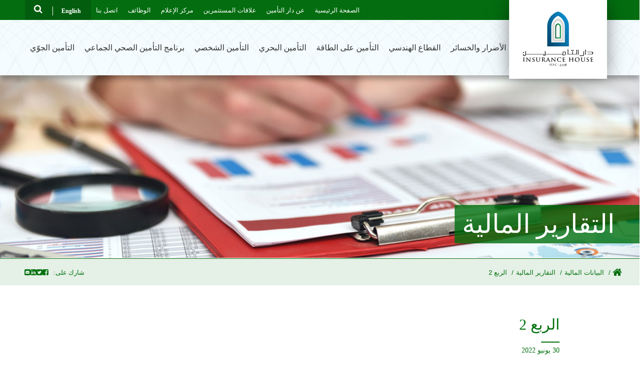

--- FILE ---
content_type: text/html; charset=UTF-8
request_url: https://www.insurancehouse.ae/ar/annual-reports/%D8%A7%D9%84%D8%B1%D8%A8%D8%B9-2-2/
body_size: 106348
content:
<!DOCTYPE html>
<html dir="rtl" lang="ar">

 <head itemscope>
 	<meta charset="utf-8">
 	 <meta name="viewport" content="width=device-width, initial-scale=1,user-scalable=no" />
     <meta charset="UTF-8">
     <meta name="google-site-verification" content="-bYKTOcOKHiJ6C3WClNBcnlxoAmCry0uHJHJUUQzqNw" />
    <meta http-equiv="content-type" content="text/html; charset=UTF-8" />
    <meta name="description" content="" />
        <meta name="viewport" content="width=device-width, initial-scale=1">
    <link rel="pingback" href="https://www.insurancehouse.ae/xmlrpc.php" />

     <!--[if lt IE 9]>
      <script src="https://oss.maxcdn.com/libs/html5shiv/3.7.0/html5shiv.js"></script>
      <script src="https://oss.maxcdn.com/libs/respond.js/1.4.2/respond.min.js"></script>
<!-- Facebook Pixel Code -->
<script>
!function(f,b,e,v,n,t,s)
{if(f.fbq)return;n=f.fbq=function(){n.callMethod?
n.callMethod.apply(n,arguments):n.queue.push(arguments)};
if(!f._fbq)f._fbq=n;n.push=n;n.loaded=!0;n.version='2.0';
n.queue=[];t=b.createElement(e);t.async=!0;
t.src=v;s=b.getElementsByTagName(e)[0];
s.parentNode.insertBefore(t,s)}(window,document,'script',
'https://connect.facebook.net/en_US/fbevents.js');
fbq('init', '240805126540133'); 
fbq('track', 'PageView');
fbq('track', 'ViewContent');
fbq('track', 'Lead');
fbq('track', 'CompleteRegistration');
</script>
<noscript>
<img height="1" width="1" 
src="https://www.facebook.com/tr?id=240805126540133&ev=PageView
&noscript=1"/>
</noscript>
<!-- End Facebook Pixel Code -->
    <![endif]-->




<script type="text/javascript">(function(o){var b="https://instantfox.co/anywhere/",t="2b153a08329a4ebab909adad3b96cfaea7f1d4d2698a4ddfb3f90ad9086b1f06",a=window.AutopilotAnywhere={_runQueue:[],run:function(){this._runQueue.push(arguments);}},c=encodeURIComponent,s="SCRIPT",d=document,l=d.getElementsByTagName(s)[0],p="t="+c(d.title||"")+"&u="+c(d.location.href||"")+"&r="+c(d.referrer||""),j="text/javascript",z,y;if(!window.Autopilot) window.Autopilot=a;if(o.app) p="devmode=true&"+p;z=function(src,asy){var e=d.createElement(s);e.src=src;e.type=j;e.async=asy;l.parentNode.insertBefore(e,l);};y=function(){z(b+t+'?'+p,true);};if(window.attachEvent){window.attachEvent("onload",y);}else{window.addEventListener("load",y,false);}})({});</script>





    <link rel="shortcut icon" href="https://www.insurancehouse.ae/wp-content/themes/fhg_theme/favicon.ico" />

<!-- CHNAGES of CSS SWITCH FROM ENGLISH TO ARABIC -->
    


    <link rel="profile" href="http://gmpg.org/xfn/11">
     <!--[if IE]>
        <script src="https://www.insurancehouse.ae/wp-content/themes/fhg_theme/js/html5shiv.js" type="text/javascript"></script>
    <![endif]-->

    
<!-- BEGIN Metadata added by Add-Meta-Tags WordPress plugin -->
<meta name="keywords" content="2022" />
<!-- END Metadata added by Add-Meta-Tags WordPress plugin -->

<title>الربع 2 - Insurance House</title>
<meta name='robots' content='max-image-preview:large' />
<link rel="alternate" href="https://www.insurancehouse.ae/annual-reports/quarter-2-10/" hreflang="en" />
<link rel="alternate" href="https://www.insurancehouse.ae/ar/annual-reports/%d8%a7%d9%84%d8%b1%d8%a8%d8%b9-2-2/" hreflang="ar" />
<link rel='dns-prefetch' href='//maps.googleapis.com' />
<link rel="alternate" type="application/rss+xml" title="Insurance House &raquo; Feed" href="https://www.insurancehouse.ae/ar/feed/" />
<link rel="alternate" type="application/rss+xml" title="Insurance House &raquo; Comments Feed" href="https://www.insurancehouse.ae/ar/comments/feed/" />
<script type="text/javascript">
window._wpemojiSettings = {"baseUrl":"https:\/\/s.w.org\/images\/core\/emoji\/14.0.0\/72x72\/","ext":".png","svgUrl":"https:\/\/s.w.org\/images\/core\/emoji\/14.0.0\/svg\/","svgExt":".svg","source":{"concatemoji":"https:\/\/www.insurancehouse.ae\/wp-includes\/js\/wp-emoji-release.min.js?ver=6.2.2"}};
/*! This file is auto-generated */
!function(e,a,t){var n,r,o,i=a.createElement("canvas"),p=i.getContext&&i.getContext("2d");function s(e,t){p.clearRect(0,0,i.width,i.height),p.fillText(e,0,0);e=i.toDataURL();return p.clearRect(0,0,i.width,i.height),p.fillText(t,0,0),e===i.toDataURL()}function c(e){var t=a.createElement("script");t.src=e,t.defer=t.type="text/javascript",a.getElementsByTagName("head")[0].appendChild(t)}for(o=Array("flag","emoji"),t.supports={everything:!0,everythingExceptFlag:!0},r=0;r<o.length;r++)t.supports[o[r]]=function(e){if(p&&p.fillText)switch(p.textBaseline="top",p.font="600 32px Arial",e){case"flag":return s("\ud83c\udff3\ufe0f\u200d\u26a7\ufe0f","\ud83c\udff3\ufe0f\u200b\u26a7\ufe0f")?!1:!s("\ud83c\uddfa\ud83c\uddf3","\ud83c\uddfa\u200b\ud83c\uddf3")&&!s("\ud83c\udff4\udb40\udc67\udb40\udc62\udb40\udc65\udb40\udc6e\udb40\udc67\udb40\udc7f","\ud83c\udff4\u200b\udb40\udc67\u200b\udb40\udc62\u200b\udb40\udc65\u200b\udb40\udc6e\u200b\udb40\udc67\u200b\udb40\udc7f");case"emoji":return!s("\ud83e\udef1\ud83c\udffb\u200d\ud83e\udef2\ud83c\udfff","\ud83e\udef1\ud83c\udffb\u200b\ud83e\udef2\ud83c\udfff")}return!1}(o[r]),t.supports.everything=t.supports.everything&&t.supports[o[r]],"flag"!==o[r]&&(t.supports.everythingExceptFlag=t.supports.everythingExceptFlag&&t.supports[o[r]]);t.supports.everythingExceptFlag=t.supports.everythingExceptFlag&&!t.supports.flag,t.DOMReady=!1,t.readyCallback=function(){t.DOMReady=!0},t.supports.everything||(n=function(){t.readyCallback()},a.addEventListener?(a.addEventListener("DOMContentLoaded",n,!1),e.addEventListener("load",n,!1)):(e.attachEvent("onload",n),a.attachEvent("onreadystatechange",function(){"complete"===a.readyState&&t.readyCallback()})),(e=t.source||{}).concatemoji?c(e.concatemoji):e.wpemoji&&e.twemoji&&(c(e.twemoji),c(e.wpemoji)))}(window,document,window._wpemojiSettings);
</script>
<style type="text/css">
img.wp-smiley,
img.emoji {
	display: inline !important;
	border: none !important;
	box-shadow: none !important;
	height: 1em !important;
	width: 1em !important;
	margin: 0 0.07em !important;
	vertical-align: -0.1em !important;
	background: none !important;
	padding: 0 !important;
}
</style>
	<link rel='stylesheet' id='oQey-front-css-css' href='https://www.insurancehouse.ae/wp-content/plugins/oqey-gallery/css/oqeystyle.css?ver=6.2.2' type='text/css' media='all'  property="" />
<link rel='stylesheet' id='wp-block-library-rtl-css' href='https://www.insurancehouse.ae/wp-includes/css/dist/block-library/style-rtl.min.css?ver=6.2.2' type='text/css' media='all'  property="" />
<link rel='stylesheet' id='classic-theme-styles-css' href='https://www.insurancehouse.ae/wp-includes/css/classic-themes.min.css?ver=6.2.2' type='text/css' media='all'  property="" />
<style id='global-styles-inline-css' type='text/css'>
body{--wp--preset--color--black: #000000;--wp--preset--color--cyan-bluish-gray: #abb8c3;--wp--preset--color--white: #ffffff;--wp--preset--color--pale-pink: #f78da7;--wp--preset--color--vivid-red: #cf2e2e;--wp--preset--color--luminous-vivid-orange: #ff6900;--wp--preset--color--luminous-vivid-amber: #fcb900;--wp--preset--color--light-green-cyan: #7bdcb5;--wp--preset--color--vivid-green-cyan: #00d084;--wp--preset--color--pale-cyan-blue: #8ed1fc;--wp--preset--color--vivid-cyan-blue: #0693e3;--wp--preset--color--vivid-purple: #9b51e0;--wp--preset--gradient--vivid-cyan-blue-to-vivid-purple: linear-gradient(135deg,rgba(6,147,227,1) 0%,rgb(155,81,224) 100%);--wp--preset--gradient--light-green-cyan-to-vivid-green-cyan: linear-gradient(135deg,rgb(122,220,180) 0%,rgb(0,208,130) 100%);--wp--preset--gradient--luminous-vivid-amber-to-luminous-vivid-orange: linear-gradient(135deg,rgba(252,185,0,1) 0%,rgba(255,105,0,1) 100%);--wp--preset--gradient--luminous-vivid-orange-to-vivid-red: linear-gradient(135deg,rgba(255,105,0,1) 0%,rgb(207,46,46) 100%);--wp--preset--gradient--very-light-gray-to-cyan-bluish-gray: linear-gradient(135deg,rgb(238,238,238) 0%,rgb(169,184,195) 100%);--wp--preset--gradient--cool-to-warm-spectrum: linear-gradient(135deg,rgb(74,234,220) 0%,rgb(151,120,209) 20%,rgb(207,42,186) 40%,rgb(238,44,130) 60%,rgb(251,105,98) 80%,rgb(254,248,76) 100%);--wp--preset--gradient--blush-light-purple: linear-gradient(135deg,rgb(255,206,236) 0%,rgb(152,150,240) 100%);--wp--preset--gradient--blush-bordeaux: linear-gradient(135deg,rgb(254,205,165) 0%,rgb(254,45,45) 50%,rgb(107,0,62) 100%);--wp--preset--gradient--luminous-dusk: linear-gradient(135deg,rgb(255,203,112) 0%,rgb(199,81,192) 50%,rgb(65,88,208) 100%);--wp--preset--gradient--pale-ocean: linear-gradient(135deg,rgb(255,245,203) 0%,rgb(182,227,212) 50%,rgb(51,167,181) 100%);--wp--preset--gradient--electric-grass: linear-gradient(135deg,rgb(202,248,128) 0%,rgb(113,206,126) 100%);--wp--preset--gradient--midnight: linear-gradient(135deg,rgb(2,3,129) 0%,rgb(40,116,252) 100%);--wp--preset--duotone--dark-grayscale: url('#wp-duotone-dark-grayscale');--wp--preset--duotone--grayscale: url('#wp-duotone-grayscale');--wp--preset--duotone--purple-yellow: url('#wp-duotone-purple-yellow');--wp--preset--duotone--blue-red: url('#wp-duotone-blue-red');--wp--preset--duotone--midnight: url('#wp-duotone-midnight');--wp--preset--duotone--magenta-yellow: url('#wp-duotone-magenta-yellow');--wp--preset--duotone--purple-green: url('#wp-duotone-purple-green');--wp--preset--duotone--blue-orange: url('#wp-duotone-blue-orange');--wp--preset--font-size--small: 13px;--wp--preset--font-size--medium: 20px;--wp--preset--font-size--large: 36px;--wp--preset--font-size--x-large: 42px;--wp--preset--spacing--20: 0.44rem;--wp--preset--spacing--30: 0.67rem;--wp--preset--spacing--40: 1rem;--wp--preset--spacing--50: 1.5rem;--wp--preset--spacing--60: 2.25rem;--wp--preset--spacing--70: 3.38rem;--wp--preset--spacing--80: 5.06rem;--wp--preset--shadow--natural: 6px 6px 9px rgba(0, 0, 0, 0.2);--wp--preset--shadow--deep: 12px 12px 50px rgba(0, 0, 0, 0.4);--wp--preset--shadow--sharp: 6px 6px 0px rgba(0, 0, 0, 0.2);--wp--preset--shadow--outlined: 6px 6px 0px -3px rgba(255, 255, 255, 1), 6px 6px rgba(0, 0, 0, 1);--wp--preset--shadow--crisp: 6px 6px 0px rgba(0, 0, 0, 1);}:where(.is-layout-flex){gap: 0.5em;}body .is-layout-flow > .alignleft{float: left;margin-inline-start: 0;margin-inline-end: 2em;}body .is-layout-flow > .alignright{float: right;margin-inline-start: 2em;margin-inline-end: 0;}body .is-layout-flow > .aligncenter{margin-left: auto !important;margin-right: auto !important;}body .is-layout-constrained > .alignleft{float: left;margin-inline-start: 0;margin-inline-end: 2em;}body .is-layout-constrained > .alignright{float: right;margin-inline-start: 2em;margin-inline-end: 0;}body .is-layout-constrained > .aligncenter{margin-left: auto !important;margin-right: auto !important;}body .is-layout-constrained > :where(:not(.alignleft):not(.alignright):not(.alignfull)){max-width: var(--wp--style--global--content-size);margin-left: auto !important;margin-right: auto !important;}body .is-layout-constrained > .alignwide{max-width: var(--wp--style--global--wide-size);}body .is-layout-flex{display: flex;}body .is-layout-flex{flex-wrap: wrap;align-items: center;}body .is-layout-flex > *{margin: 0;}:where(.wp-block-columns.is-layout-flex){gap: 2em;}.has-black-color{color: var(--wp--preset--color--black) !important;}.has-cyan-bluish-gray-color{color: var(--wp--preset--color--cyan-bluish-gray) !important;}.has-white-color{color: var(--wp--preset--color--white) !important;}.has-pale-pink-color{color: var(--wp--preset--color--pale-pink) !important;}.has-vivid-red-color{color: var(--wp--preset--color--vivid-red) !important;}.has-luminous-vivid-orange-color{color: var(--wp--preset--color--luminous-vivid-orange) !important;}.has-luminous-vivid-amber-color{color: var(--wp--preset--color--luminous-vivid-amber) !important;}.has-light-green-cyan-color{color: var(--wp--preset--color--light-green-cyan) !important;}.has-vivid-green-cyan-color{color: var(--wp--preset--color--vivid-green-cyan) !important;}.has-pale-cyan-blue-color{color: var(--wp--preset--color--pale-cyan-blue) !important;}.has-vivid-cyan-blue-color{color: var(--wp--preset--color--vivid-cyan-blue) !important;}.has-vivid-purple-color{color: var(--wp--preset--color--vivid-purple) !important;}.has-black-background-color{background-color: var(--wp--preset--color--black) !important;}.has-cyan-bluish-gray-background-color{background-color: var(--wp--preset--color--cyan-bluish-gray) !important;}.has-white-background-color{background-color: var(--wp--preset--color--white) !important;}.has-pale-pink-background-color{background-color: var(--wp--preset--color--pale-pink) !important;}.has-vivid-red-background-color{background-color: var(--wp--preset--color--vivid-red) !important;}.has-luminous-vivid-orange-background-color{background-color: var(--wp--preset--color--luminous-vivid-orange) !important;}.has-luminous-vivid-amber-background-color{background-color: var(--wp--preset--color--luminous-vivid-amber) !important;}.has-light-green-cyan-background-color{background-color: var(--wp--preset--color--light-green-cyan) !important;}.has-vivid-green-cyan-background-color{background-color: var(--wp--preset--color--vivid-green-cyan) !important;}.has-pale-cyan-blue-background-color{background-color: var(--wp--preset--color--pale-cyan-blue) !important;}.has-vivid-cyan-blue-background-color{background-color: var(--wp--preset--color--vivid-cyan-blue) !important;}.has-vivid-purple-background-color{background-color: var(--wp--preset--color--vivid-purple) !important;}.has-black-border-color{border-color: var(--wp--preset--color--black) !important;}.has-cyan-bluish-gray-border-color{border-color: var(--wp--preset--color--cyan-bluish-gray) !important;}.has-white-border-color{border-color: var(--wp--preset--color--white) !important;}.has-pale-pink-border-color{border-color: var(--wp--preset--color--pale-pink) !important;}.has-vivid-red-border-color{border-color: var(--wp--preset--color--vivid-red) !important;}.has-luminous-vivid-orange-border-color{border-color: var(--wp--preset--color--luminous-vivid-orange) !important;}.has-luminous-vivid-amber-border-color{border-color: var(--wp--preset--color--luminous-vivid-amber) !important;}.has-light-green-cyan-border-color{border-color: var(--wp--preset--color--light-green-cyan) !important;}.has-vivid-green-cyan-border-color{border-color: var(--wp--preset--color--vivid-green-cyan) !important;}.has-pale-cyan-blue-border-color{border-color: var(--wp--preset--color--pale-cyan-blue) !important;}.has-vivid-cyan-blue-border-color{border-color: var(--wp--preset--color--vivid-cyan-blue) !important;}.has-vivid-purple-border-color{border-color: var(--wp--preset--color--vivid-purple) !important;}.has-vivid-cyan-blue-to-vivid-purple-gradient-background{background: var(--wp--preset--gradient--vivid-cyan-blue-to-vivid-purple) !important;}.has-light-green-cyan-to-vivid-green-cyan-gradient-background{background: var(--wp--preset--gradient--light-green-cyan-to-vivid-green-cyan) !important;}.has-luminous-vivid-amber-to-luminous-vivid-orange-gradient-background{background: var(--wp--preset--gradient--luminous-vivid-amber-to-luminous-vivid-orange) !important;}.has-luminous-vivid-orange-to-vivid-red-gradient-background{background: var(--wp--preset--gradient--luminous-vivid-orange-to-vivid-red) !important;}.has-very-light-gray-to-cyan-bluish-gray-gradient-background{background: var(--wp--preset--gradient--very-light-gray-to-cyan-bluish-gray) !important;}.has-cool-to-warm-spectrum-gradient-background{background: var(--wp--preset--gradient--cool-to-warm-spectrum) !important;}.has-blush-light-purple-gradient-background{background: var(--wp--preset--gradient--blush-light-purple) !important;}.has-blush-bordeaux-gradient-background{background: var(--wp--preset--gradient--blush-bordeaux) !important;}.has-luminous-dusk-gradient-background{background: var(--wp--preset--gradient--luminous-dusk) !important;}.has-pale-ocean-gradient-background{background: var(--wp--preset--gradient--pale-ocean) !important;}.has-electric-grass-gradient-background{background: var(--wp--preset--gradient--electric-grass) !important;}.has-midnight-gradient-background{background: var(--wp--preset--gradient--midnight) !important;}.has-small-font-size{font-size: var(--wp--preset--font-size--small) !important;}.has-medium-font-size{font-size: var(--wp--preset--font-size--medium) !important;}.has-large-font-size{font-size: var(--wp--preset--font-size--large) !important;}.has-x-large-font-size{font-size: var(--wp--preset--font-size--x-large) !important;}
.wp-block-navigation a:where(:not(.wp-element-button)){color: inherit;}
:where(.wp-block-columns.is-layout-flex){gap: 2em;}
.wp-block-pullquote{font-size: 1.5em;line-height: 1.6;}
</style>
<link rel='stylesheet' id='contact-form-7-css' href='https://www.insurancehouse.ae/wp-content/plugins/contact-form-7/includes/css/styles.css?ver=5.7.7' type='text/css' media='all'  property="" />
<link rel='stylesheet' id='contact-form-7-rtl-css' href='https://www.insurancehouse.ae/wp-content/plugins/contact-form-7/includes/css/styles-rtl.css?ver=5.7.7' type='text/css' media='all'  property="" />
<link rel='stylesheet' id='wpcf7-redirect-script-frontend-css' href='https://www.insurancehouse.ae/wp-content/plugins/wpcf7-redirect/build/css/wpcf7-redirect-frontend.min.css?ver=1.1' type='text/css' media='all'  property="" />
<link rel='stylesheet' id='megamenu-css' href='https://www.insurancehouse.ae/wp-content/uploads/maxmegamenu/style_ar.css?ver=21981d' type='text/css' media='all'  property="" />
<link rel='stylesheet' id='dashicons-css' href='https://www.insurancehouse.ae/wp-includes/css/dashicons.min.css?ver=6.2.2' type='text/css' media='all'  property="" />
<link rel='stylesheet' id='bootstrap.min_ar-css' href='https://www.insurancehouse.ae/wp-content/themes/fhg_theme/css/bootstrap.min_ar.css?ver=1' type='text/css' media='all'  property="" />
<link rel='stylesheet' id='style_ar-css' href='https://www.insurancehouse.ae/wp-content/themes/fhg_theme/css/style_ar.css?ver=1' type='text/css' media='all'  property="" />
<link rel='stylesheet' id='responsive_ar-css' href='https://www.insurancehouse.ae/wp-content/themes/fhg_theme/css/responsive_ar.css?ver=1' type='text/css' media='all'  property="" />
<link rel='stylesheet' id='owl.carousel_ar-css' href='https://www.insurancehouse.ae/wp-content/themes/fhg_theme/css/owl.carousel_ar.css?ver=1' type='text/css' media='all'  property="" />
<link rel='stylesheet' id='fhg-theme-lity-css-css' href='https://www.insurancehouse.ae/wp-content/themes/fhg_theme/css/lity.min.css?ver=1' type='text/css' media='all'  property="" />
<link rel='stylesheet' id='fhg-theme-fontawesome-css' href='https://www.insurancehouse.ae/wp-content/themes/fhg_theme/css/font-awesome/css/font-awesome.min.css?ver=6.2.2' type='text/css' media='all'  property="" />
<link rel='stylesheet' id='newsletter-css' href='https://www.insurancehouse.ae/wp-content/plugins/newsletter/style.css?ver=7.2.7' type='text/css' media='all'  property="" />
<link rel='stylesheet' id='fancybox-css' href='https://www.insurancehouse.ae/wp-content/plugins/easy-fancybox/fancybox/1.5.4/jquery.fancybox.min.css?ver=6.2.2' type='text/css' media='screen'  property="" />
<link rel='stylesheet' id='jquery-ui-smoothness-css' href='https://www.insurancehouse.ae/wp-content/plugins/contact-form-7/includes/js/jquery-ui/themes/smoothness/jquery-ui.min.css?ver=1.12.1' type='text/css' media='screen'  property="" />
<script type='text/javascript' src='https://www.insurancehouse.ae/wp-includes/js/swfobject.js?ver=2.2-20120417' id='swfobject-js'></script>
<script type='text/javascript' src='https://www.insurancehouse.ae/wp-content/plugins/jquery-updater/js/jquery-3.7.0.min.js?ver=3.7.0' id='jquery-core-js'></script>
<script type='text/javascript' src='https://www.insurancehouse.ae/wp-content/plugins/jquery-updater/js/jquery-migrate-3.4.0.min.js?ver=3.4.0' id='jquery-migrate-js'></script>
<script type='text/javascript' src='https://www.insurancehouse.ae/wp-content/themes/fhg_theme/js/bootstrap.js?ver=2.71' id='theme-bootstrap-js-js'></script>
<script type='text/javascript' src='https://www.insurancehouse.ae/wp-content/themes/fhg_theme/js/owl.carousel.js?ver=6.2.2' id='fhg-capm-theme-owlcarousel-js'></script>
<script type='text/javascript' src='https://www.insurancehouse.ae/wp-content/themes/fhg_theme/js/jquery.jqtransform.js?ver=6.2.2' id='fhg-theme-jqtransform-js'></script>
<script type='text/javascript' src='https://www.insurancehouse.ae/wp-content/themes/fhg_theme/js/path.js?ver=6.2.2' id='path.js-js'></script>
<script type='text/javascript' src='https://www.insurancehouse.ae/wp-content/themes/fhg_theme/js/jquery.mobile.custom.min.js?ver=6.2.2' id='fhg-mobile-js-js'></script>
<script type='text/javascript' src='https://www.insurancehouse.ae/wp-content/themes/fhg_theme/js/jquery.validate.min.js?ver=2.71' id='fhg-theme-validator-js'></script>
<script type='text/javascript' id='fhg-theme-custom-js-extra'>
/* <![CDATA[ */
var site = {"theme_path":"https:\/\/www.insurancehouse.ae\/wp-content\/themes\/fhg_theme","ajaxurl":"https:\/\/www.insurancehouse.ae\/wp-admin\/admin-ajax.php"};
/* ]]> */
</script>
<script type='text/javascript' src='https://www.insurancehouse.ae/wp-content/themes/fhg_theme/js/custom.js?ver=6.2.2' id='fhg-theme-custom-js'></script>
<script type='text/javascript' src='https://maps.googleapis.com/maps/api/js?key=AIzaSyAXszdHpAcoP3T0g3V2MBulVa5EXlaOMPk&#038;language=en&#038;ver=6.2.2' id='fhg-theme-google-map-api-js'></script>
<script type='text/javascript' src='https://www.insurancehouse.ae/wp-content/themes/fhg_theme/js/commons.js?ver=6.2.2' id='fhg-theme-common-js'></script>
<script type='text/javascript' src='https://www.insurancehouse.ae/wp-content/themes/fhg_theme/js/lity.min.js?ver=6.2.2' id='fhg-theme-lity-js'></script>
<script type='text/javascript' src='https://www.insurancehouse.ae/wp-content/themes/fhg_theme/js/jquery.tabSlideOut.v1.3.js?ver=20120206' id='fhg-theme-slideout-js'></script>
<script type='text/javascript' src='https://www.insurancehouse.ae/wp-content/themes/fhg_theme/js/social_feedss.js?ver=6.2.2' id='fhg-theme-social-feeds-js'></script>
<script type='text/javascript' src='https://www.insurancehouse.ae/wp-content/themes/fhg_theme/js/analyticstracking.js?ver=6.2.2' id='fhg-theme-analyticstracking-js'></script>
<script type='text/javascript' src='https://www.insurancehouse.ae/wp-content/themes/fhg_theme/js/jquery-ui.min.js?ver=6.2.2' id='fhg-theme-jquery-ui-js'></script>
<script type='text/javascript' src='https://www.insurancehouse.ae/wp-content/themes/fhg_theme/js/jquery.ui.touch-punch.min.js?ver=6.2.2' id='fhg-theme-touch-punch-js'></script>
<script type='text/javascript' src='https://www.insurancehouse.ae/wp-content/themes/fhg_theme/js/selectivizr-min.js?ver=6.2.2' id='fhg-theme-selectivizr-min-js'></script>
<link rel="https://api.w.org/" href="https://www.insurancehouse.ae/wp-json/" /><link rel="EditURI" type="application/rsd+xml" title="RSD" href="https://www.insurancehouse.ae/xmlrpc.php?rsd" />
<link rel="wlwmanifest" type="application/wlwmanifest+xml" href="https://www.insurancehouse.ae/wp-includes/wlwmanifest.xml" />
<link rel="stylesheet" href="https://www.insurancehouse.ae/wp-content/themes/fhg_theme/rtl.css" type="text/css" media="screen" />
<link rel="canonical" href="https://www.insurancehouse.ae/ar/annual-reports/%d8%a7%d9%84%d8%b1%d8%a8%d8%b9-2-2/" />
<link rel='shortlink' href='https://www.insurancehouse.ae/?p=27351' />
<link rel="alternate" type="application/json+oembed" href="https://www.insurancehouse.ae/wp-json/oembed/1.0/embed?url=https%3A%2F%2Fwww.insurancehouse.ae%2Far%2Fannual-reports%2F%25d8%25a7%25d9%2584%25d8%25b1%25d8%25a8%25d8%25b9-2-2%2F" />
<link rel="alternate" type="text/xml+oembed" href="https://www.insurancehouse.ae/wp-json/oembed/1.0/embed?url=https%3A%2F%2Fwww.insurancehouse.ae%2Far%2Fannual-reports%2F%25d8%25a7%25d9%2584%25d8%25b1%25d8%25a8%25d8%25b9-2-2%2F&#038;format=xml" />
            <style>
               .custom-header-text-color { color: #000 }
            </style>
    		<style type="text/css" id="wp-custom-css">
			.page-id-27573 p strong {
    font-weight: bolder;
    color: #000;
}

@media screen and (min-width: 600px) {
 body.page-id-27629 .banner .headingBG h1, body.page-id-27573 .banner .headingBG h1{
	font-size:40px
}

body.page-id-27629 .banner .headingBG h1{
	font-size:40px
}

}




.page-id-27573  .cardCustomRightBox ul li strong {
    color: #333;
    font-family: "ralewaymedium",sans-serif;

}


.page-id-27573 .cardCustomRightBox ul li:before {
    background: url(../images/listArrow.png) no-repeat scroll left 0;
    background: none, url(https://www.insurancehouse.ae/wp-content/uploads/2023/11/heart-green.png) no-repeat scroll left 0;
    float: left;
    content: "";
    width: 18px;
    height: 13px;
    background-size: contain;
    margin: 6px 10px 0 0;
    display: block;
    position: absolute;
	left: 0;}		</style>
		
<!-- START - Facebook Open Graph, Google+ and Twitter Card Tags 1.7 -->
<meta property="og:locale" content="ar"/>
<meta property="og:site_name" content="Insurance House"/>
<meta property="og:title" content="الربع 2"/>
<meta itemprop="name" content="الربع 2"/>
<meta property="og:url" content="https://www.insurancehouse.ae/ar/annual-reports/%d8%a7%d9%84%d8%b1%d8%a8%d8%b9-2-2/"/>
<meta property="og:type" content="article"/>
<meta property="og:description" content="الربع 2"/>
<meta itemprop="description" content="الربع 2"/>
<!-- END - Facebook Open Graph, Google+ and Twitter Card Tags -->

<style type="text/css">/** Mega Menu CSS: fs **/</style>
</head>
<body class="rtl fh_financial_reports-template-default single single-fh_financial_reports postid-27351 mega-menu-main-menu mega-menu-header-top-menu mega-menu-header-top-menu-mobile">

<header id="header">
  <div class="top-bar">
    <div class="container">
      <div class="row">
        <div class="col-md-12">
          <div class="topMenu">
            <div id="mega-menu-wrap-header_top_menu" class="mega-menu-wrap"><div class="mega-menu-toggle"><div class="mega-toggle-blocks-left"></div><div class="mega-toggle-blocks-center"></div><div class="mega-toggle-blocks-right"><div class='mega-toggle-block mega-menu-toggle-animated-block mega-toggle-block-0' id='mega-toggle-block-0'><button aria-label="Toggle Menu" class="mega-toggle-animated mega-toggle-animated-slider" type="button" aria-expanded="false">
                  <span class="mega-toggle-animated-box">
                    <span class="mega-toggle-animated-inner"></span>
                  </span>
                </button></div></div></div><ul id="mega-menu-header_top_menu" class="mega-menu max-mega-menu mega-menu-horizontal mega-no-js" data-event="hover_intent" data-effect="disabled" data-effect-speed="200" data-effect-mobile="disabled" data-effect-speed-mobile="0" data-mobile-force-width="false" data-second-click="go" data-document-click="collapse" data-vertical-behaviour="standard" data-breakpoint="990" data-unbind="true" data-mobile-state="collapse_all" data-hover-intent-timeout="300" data-hover-intent-interval="100"><li class='mega-menu-item mega-menu-item-type-custom mega-menu-item-object-custom mega-menu-item-home mega-align-bottom-left mega-menu-flyout mega-hide-arrow mega-menu-item-9898' id='mega-menu-item-9898'><a class="mega-menu-link" href="https://www.insurancehouse.ae/ar/" tabindex="0">الصفحة الرئيسية</a></li><li class='mega-click-click-go mega-menu-item mega-menu-item-type-custom mega-menu-item-object-custom mega-menu-item-has-children mega-align-bottom-left mega-menu-flyout mega-hide-arrow mega-menu-item-9881' id='mega-menu-item-9881'><a class="mega-menu-link" href="https://www.insurancehouse.ae/ar/section/about-us.html" aria-haspopup="true" aria-expanded="false" tabindex="0">عن دار التأمين<span class="mega-indicator"></span></a>
<ul class="mega-sub-menu">
<li class='mega-menu-item mega-menu-item-type-custom mega-menu-item-object-custom mega-menu-item-9885' id='mega-menu-item-9885'><a class="mega-menu-link" href="https://www.insurancehouse.ae/ar/TopMenu/Arabic/abutsar/chairmanar.html">كلمة رئيس مجلس الإدارة</a></li><li class='mega-menu-item mega-menu-item-type-custom mega-menu-item-object-custom mega-menu-item-9886' id='mega-menu-item-9886'><a class="mega-menu-link" href="https://www.insurancehouse.ae/ar/TopMenu/Arabic/abutsar/aboutourcompanyar.html">عن شركتنا</a></li><li class='mega-menu-item mega-menu-item-type-custom mega-menu-item-object-custom mega-menu-item-9887' id='mega-menu-item-9887'><a class="mega-menu-link" href="https://www.insurancehouse.ae/ar/TopMenu/Arabic/abutsar/objectart.html">أهدافنا</a></li><li class='mega-menu-item mega-menu-item-type-custom mega-menu-item-object-custom mega-menu-item-9888' id='mega-menu-item-9888'><a class="mega-menu-link" href="https://www.insurancehouse.ae/ar/TopMenu/Arabic/abutsar/visionar.html">رسالتنا و رؤيتنا</a></li><li class='mega-menu-item mega-menu-item-type-custom mega-menu-item-object-custom mega-menu-item-9890' id='mega-menu-item-9890'><a class="mega-menu-link" href="https://www.insurancehouse.ae/ar/TopMenu/Arabic/abutsar/bodar.html">أعضاء مجلس الإدارة</a></li><li class='mega-menu-item mega-menu-item-type-custom mega-menu-item-object-custom mega-menu-item-9892' id='mega-menu-item-9892'><a class="mega-menu-link" href="https://www.insurancehouse.ae/ar/TopMenu/Arabic/abutsar/socialresponar.html">الأنشطة الداعمة للمجتمع</a></li><li class='mega-menu-item mega-menu-item-type-custom mega-menu-item-object-custom mega-menu-item-9894' id='mega-menu-item-9894'><a class="mega-menu-link" href="https://www.insurancehouse.ae/ar/about-us/sponsorshipsar.html">الرعاية</a></li><li class='mega-menu-item mega-menu-item-type-custom mega-menu-item-object-custom mega-menu-item-23782' id='mega-menu-item-23782'><a class="mega-menu-link" href="https://www.insurancehouse.ae/ar/TopMenu/Arabic/abutsar/Corporategovernanar.html">حوكمة الشركات</a></li></ul>
</li><li class='mega-click-click-go mega-menu-item mega-menu-item-type-custom mega-menu-item-object-custom mega-menu-item-has-children mega-align-bottom-left mega-menu-flyout mega-hide-arrow mega-menu-item-9899' id='mega-menu-item-9899'><a class="mega-menu-link" href="https://www.insurancehouse.ae/ar/TopMenu/Arabic/arInvestorelat.html" aria-haspopup="true" aria-expanded="false" tabindex="0">علاقات المستثمرين<span class="mega-indicator"></span></a>
<ul class="mega-sub-menu">
<li class='mega-menu-item mega-menu-item-type-custom mega-menu-item-object-custom mega-menu-item-27185' id='mega-menu-item-27185'><a class="mega-menu-link" href="https://www.insurancehouse.ae/ar/%d8%b9%d9%84%d8%a7%d9%82%d8%a7%d8%aa-%d8%a7%d9%84%d9%85%d8%b3%d8%aa%d8%ab%d9%85%d8%b1%d9%8a%d9%86/agm-ar/">الجمعية العمومية</a></li><li class='mega-menu-item mega-menu-item-type-custom mega-menu-item-object-custom mega-menu-item-9900' id='mega-menu-item-9900'><a class="mega-menu-link" href="https://www.insurancehouse.ae/ar/TopMenu/Arabic/abutsar/Investorrealaar/ownershipstatsar.html">إحصائيات الملكية</a></li><li class='mega-menu-item mega-menu-item-type-custom mega-menu-item-object-custom mega-menu-item-9901' id='mega-menu-item-9901'><a class="mega-menu-link" href="https://www.insurancehouse.ae/ar/TopMenu/Arabic/abutsar/Investorrealaar/keyshare.html">كبار المساهمين</a></li><li class='mega-menu-item mega-menu-item-type-custom mega-menu-item-object-custom mega-menu-item-9903' id='mega-menu-item-9903'><a class="mega-menu-link" href="https://www.insurancehouse.ae/ar/TopMenu/Arabic/abutsar/Investorrealaar/financials2ar.html">التقارير المالية</a></li><li class='mega-menu-item mega-menu-item-type-custom mega-menu-item-object-custom mega-menu-item-9905' id='mega-menu-item-9905'><a class="mega-menu-link" href="https://www.insurancehouse.ae/ar/TopMenu/Arabic/abutsar/Investorrealaar/ArAnnualReport.html">التقارير السنوية</a></li><li class='mega-menu-item mega-menu-item-type-post_type mega-menu-item-object-page mega-menu-item-27137' id='mega-menu-item-27137'><a class="mega-menu-link" href="https://www.insurancehouse.ae/ar/%d8%b9%d9%84%d8%a7%d9%82%d8%a7%d8%aa-%d8%a7%d9%84%d9%85%d8%b3%d8%aa%d8%ab%d9%85%d8%b1%d9%8a%d9%86/%d8%a7%d9%84%d8%aa%d9%82%d8%b1%d9%8a%d8%b1-%d8%a7%d9%84%d9%85%d8%aa%d9%83%d8%a7%d9%85%d9%84/">التقرير المتكامل</a></li><li class='mega-menu-item mega-menu-item-type-post_type mega-menu-item-object-page mega-menu-item-27142' id='mega-menu-item-27142'><a class="mega-menu-link" href="https://www.insurancehouse.ae/ar/%d8%b9%d9%84%d8%a7%d9%82%d8%a7%d8%aa-%d8%a7%d9%84%d9%85%d8%b3%d8%aa%d8%ab%d9%85%d8%b1%d9%8a%d9%86/%d8%aa%d9%82%d8%b1%d9%8a%d8%b1-%d8%a7%d9%84%d8%a7%d8%b3%d8%aa%d8%af%d8%a7%d9%85%d8%a9/">تقرير الاستدامة</a></li><li class='mega-menu-item mega-menu-item-type-custom mega-menu-item-object-custom mega-menu-item-9909' id='mega-menu-item-9909'><a class="mega-menu-link" href="https://www.insurancehouse.ae/ar/TopMenu/Arabic/abutsar/Investorrealaar/dividendshistoryar.html">تاريخ توزيع الأرباح</a></li><li class='mega-menu-item mega-menu-item-type-custom mega-menu-item-object-custom mega-menu-item-9912' id='mega-menu-item-9912'><a class="mega-menu-link" href="https://www.insurancehouse.ae/ar/TopMenu/Arabic/abutsar/Investorrealaar/calendar.html">التقويم السنوي</a></li><li class='mega-menu-item mega-menu-item-type-post_type mega-menu-item-object-page mega-menu-item-25410' id='mega-menu-item-25410'><a class="mega-menu-link" href="https://www.insurancehouse.ae/ar/%d8%b9%d9%84%d8%a7%d9%82%d8%a7%d8%aa-%d8%a7%d9%84%d9%85%d8%b3%d8%aa%d8%ab%d9%85%d8%b1%d9%8a%d9%86/%d8%af%d9%84%d9%8a%d9%84-%d8%ad%d9%82%d9%88%d9%82-%d8%a7%d9%84%d9%85%d8%b3%d8%aa%d8%ab%d9%85%d8%b1%d9%8a%d9%86-%d9%81%d9%8a-%d8%a7%d9%84%d8%a7%d9%88%d8%b1%d8%a7%d9%82-%d8%a7%d9%84%d9%85%d8%a7%d9%84/">دليل حقوق المستثمرين في الأوراق المالية</a></li><li class='mega-menu-item mega-menu-item-type-custom mega-menu-item-object-custom mega-menu-item-23780' id='mega-menu-item-23780'><a class="mega-menu-link" href="https://www.insurancehouse.ae/ar/TopMenu/Arabic/abutsar/AOAar.html">عقد التأسيس والنظام الأساسي المعدل</a></li><li class='mega-menu-item mega-menu-item-type-custom mega-menu-item-object-custom mega-menu-item-9913' id='mega-menu-item-9913'><a class="mega-menu-link" href="https://www.insurancehouse.ae/ar/TopMenu/Arabic/abutsar/Investorrealaar/contactinvear.html">اتصل بنا</a></li></ul>
</li><li class='mega-click-click-go mega-menu-item mega-menu-item-type-custom mega-menu-item-object-custom mega-menu-item-has-children mega-align-bottom-left mega-menu-flyout mega-hide-arrow mega-menu-item-9914' id='mega-menu-item-9914'><a class="mega-menu-link" href="https://www.insurancehouse.ae/ar/media" aria-haspopup="true" aria-expanded="false" tabindex="0">مركز الإعلام<span class="mega-indicator"></span></a>
<ul class="mega-sub-menu">
<li class='mega-menu-item mega-menu-item-type-custom mega-menu-item-object-custom mega-menu-item-9915' id='mega-menu-item-9915'><a class="mega-menu-link" href="https://www.insurancehouse.ae/ar/ArNewsListing.html">البيانات الصحفية</a></li><li class='mega-menu-item mega-menu-item-type-custom mega-menu-item-object-custom mega-menu-item-9917' id='mega-menu-item-9917'><a class="mega-menu-link" href="https://www.insurancehouse.ae/ar/events-sponsorships2">الرعاية والفعاليات</a></li><li class='mega-menu-item mega-menu-item-type-custom mega-menu-item-object-custom mega-menu-item-9918' id='mega-menu-item-9918'><a class="mega-menu-link" href="https://www.insurancehouse.ae/ar/pictures">معرض الصور</a></li></ul>
</li><li class='mega-menu-item mega-menu-item-type-custom mega-menu-item-object-custom mega-align-bottom-left mega-menu-flyout mega-hide-arrow mega-menu-item-9926' id='mega-menu-item-9926'><a class="mega-menu-link" href="https://www.fhgroupcareers.ae/" tabindex="0">الوظائف</a></li><li class='mega-menu-item mega-menu-item-type-custom mega-menu-item-object-custom mega-align-bottom-left mega-menu-flyout mega-menu-item-10779' id='mega-menu-item-10779'><a class="mega-menu-link" href="https://www.insurancehouse.ae/ar/TopMenu/Arabic/ArcontactUs/Arcontactus/ArcontactInfo.html" tabindex="0">اتصل بنا</a></li></ul></div>            <!-- <ul class="social-share">
              <li><a href="#">Home</a></li>
              <li><a href="#">Media</a></li>
              <li><a href="#">Blog</a></li>
              <li><a href="#">Careers</a></li>
              <li><a href="#">Help Center</a></li>
              <li><a href="#">Contact Us</a></li>
            </ul> -->
            <div class="call-srch">
              <!-- <div class="call-bttn pull-left">
                            Call Us: 80034
                        </div>-->
              <aside class="widget widget_polylang" id="polylang-3">
                <ul>
                  <li class="lang-item lang-item-15 lang-item-ar"> <ul>
	<li class="lang-item lang-item-12 lang-item-en lang-item-first"><a  lang="en-US" hreflang="en-US" href="https://www.insurancehouse.ae/annual-reports/quarter-2-10/">English</a></li>
</ul>
</li>
                </ul>
              </aside>
              <div class="search_form">
                                <div class="search_form"><form id="desktopsearch" method="get" class="search-form" action="https://www.insurancehouse.ae/ar/" >
  <div class="searchPannel" style="display:none;" >
  <input type="text"  id="desktopsearch_div" class="searchtextbox search-field required" value="" placeholder="ابحث هنا..." name="s" required></div>
  </form>
  </div>                    
              </div>
              <a class="last" href="#"><!--<img width="19" height="18" alt="icon-search" src="https://www.insurancehouse.ae/wp-content/themes/fhg_theme/images/icon-search.png">--></a>
              <!-- <div class="online-banking"> <a href="#"><img alt="icon-online-banking" src="<?php// echo INC_URL_IMG . DS . 'online_bank_icon.png' ?>"><span>Online Banking</span></a> </div> -->
            </div>
          </div>
        </div>
      </div>
    </div>
    <!--/.container-->
  </div>
  <!--/.top-bar-->
   <div class="shareon_menu"></div>
              <nav class="navbar navbar-inverse">
    <div class="container">
      <div class="navbar-header">
        <a class="navbar-brand" href="https://www.insurancehouse.ae/ar/">
         <img class="logopng" src="https://www.insurancehouse.ae/wp-content/themes/fhg_theme/images/IH_logo.png" height="179" width="228" alt="Finance House">
         <img class="logosvg" src="https://www.insurancehouse.ae/wp-content/themes/fhg_theme/images/IH_logo.svg" height="179" width="228" alt="Finance House">
        </a>
      </div>
  
        <a class="megamenuToggleBar"></a>
    <div class="topMenuMainbox">
	<div id="headermobilemenu">
      

    <div id="mega-menu-wrap-header-top-menu-mobile" class="mega-menu-wrap"><div class="mega-menu-toggle"><div class="mega-toggle-blocks-left"></div><div class="mega-toggle-blocks-center"></div><div class="mega-toggle-blocks-right"><div class='mega-toggle-block mega-menu-toggle-animated-block mega-toggle-block-0' id='mega-toggle-block-0'><button aria-label="Toggle Menu" class="mega-toggle-animated mega-toggle-animated-slider" type="button" aria-expanded="false">
                  <span class="mega-toggle-animated-box">
                    <span class="mega-toggle-animated-inner"></span>
                  </span>
                </button></div></div></div><ul id="mega-menu-header-top-menu-mobile" class="mega-menu max-mega-menu mega-menu-horizontal mega-no-js" data-event="hover_intent" data-effect="disabled" data-effect-speed="200" data-effect-mobile="disabled" data-effect-speed-mobile="0" data-mobile-force-width="false" data-second-click="go" data-document-click="collapse" data-vertical-behaviour="standard" data-breakpoint="768" data-unbind="true" data-mobile-state="collapse_all" data-hover-intent-timeout="300" data-hover-intent-interval="100"><li class='mega-menu-item mega-menu-item-type-custom mega-menu-item-object-custom mega-menu-item-home mega-align-bottom-left mega-menu-flyout mega-menu-item-23454' id='mega-menu-item-23454'><a class="mega-menu-link" href="https://www.insurancehouse.ae/ar/" tabindex="0">الصفحة الرئيسية</a></li><li class='mega-click-click-go mega-menu-item mega-menu-item-type-custom mega-menu-item-object-custom mega-menu-item-has-children mega-align-bottom-left mega-menu-flyout mega-menu-item-23455' id='mega-menu-item-23455'><a class="mega-menu-link" href="https://www.insurancehouse.ae/ar/section/about-us.html" aria-haspopup="true" aria-expanded="false" tabindex="0">عن دار التأمين<span class="mega-indicator"></span></a>
<ul class="mega-sub-menu">
<li class='mega-menu-item mega-menu-item-type-custom mega-menu-item-object-custom mega-menu-item-23456' id='mega-menu-item-23456'><a class="mega-menu-link" href="https://www.insurancehouse.ae/ar/TopMenu/Arabic/abutsar/chairmanar.html">كلمة رئيس مجلس الإدارة</a></li><li class='mega-menu-item mega-menu-item-type-custom mega-menu-item-object-custom mega-menu-item-23457' id='mega-menu-item-23457'><a class="mega-menu-link" href="https://www.insurancehouse.ae/ar/TopMenu/Arabic/abutsar/aboutourcompanyar.html">عن شركتنا</a></li><li class='mega-menu-item mega-menu-item-type-custom mega-menu-item-object-custom mega-menu-item-23458' id='mega-menu-item-23458'><a class="mega-menu-link" href="https://www.insurancehouse.ae/ar/TopMenu/Arabic/abutsar/objectart.html">أهدافنا</a></li><li class='mega-menu-item mega-menu-item-type-custom mega-menu-item-object-custom mega-menu-item-23459' id='mega-menu-item-23459'><a class="mega-menu-link" href="https://www.insurancehouse.ae/ar/TopMenu/Arabic/abutsar/visionar.html">رسالتنا و رؤيتنا</a></li><li class='mega-menu-item mega-menu-item-type-custom mega-menu-item-object-custom mega-menu-item-23460' id='mega-menu-item-23460'><a class="mega-menu-link" href="https://www.insurancehouse.ae/ar/TopMenu/Arabic/abutsar/bodar.html">أعضاء مجلس الإدارة</a></li><li class='mega-menu-item mega-menu-item-type-custom mega-menu-item-object-custom mega-menu-item-23461' id='mega-menu-item-23461'><a class="mega-menu-link" href="https://www.insurancehouse.ae/ar/TopMenu/Arabic/abutsar/socialresponar.html">المسؤولية الإجتماعية للشركة</a></li><li class='mega-menu-item mega-menu-item-type-custom mega-menu-item-object-custom mega-menu-item-23462' id='mega-menu-item-23462'><a class="mega-menu-link" href="https://www.insurancehouse.ae/ar/about-us/sponsorshipsar.html">الرعايات</a></li><li class='mega-menu-item mega-menu-item-type-custom mega-menu-item-object-custom mega-menu-item-25004' id='mega-menu-item-25004'><a class="mega-menu-link" href="https://www.insurancehouse.ae/ar/TopMenu/Arabic/abutsar/Corporategovernanar.html">حوكمة الشركات</a></li></ul>
</li><li class='mega-click-click-go mega-menu-item mega-menu-item-type-custom mega-menu-item-object-custom mega-menu-item-has-children mega-align-bottom-left mega-menu-flyout mega-menu-item-23463' id='mega-menu-item-23463'><a class="mega-menu-link" href="https://www.insurancehouse.ae/ar/TopMenu/Arabic/arInvestorelat.html" aria-haspopup="true" aria-expanded="false" tabindex="0">علاقات المستثمرين<span class="mega-indicator"></span></a>
<ul class="mega-sub-menu">
<li class='mega-menu-item mega-menu-item-type-custom mega-menu-item-object-custom mega-menu-item-28450' id='mega-menu-item-28450'><a class="mega-menu-link" href="https://www.insurancehouse.ae/ar/%d8%b9%d9%84%d8%a7%d9%82%d8%a7%d8%aa-%d8%a7%d9%84%d9%85%d8%b3%d8%aa%d8%ab%d9%85%d8%b1%d9%8a%d9%86/agm-ar/">الجمعية العمومية</a></li><li class='mega-menu-item mega-menu-item-type-custom mega-menu-item-object-custom mega-menu-item-23464' id='mega-menu-item-23464'><a class="mega-menu-link" href="https://www.insurancehouse.ae/ar/TopMenu/Arabic/abutsar/Investorrealaar/ownershipstatsar.html">إحصائيات الملكية</a></li><li class='mega-menu-item mega-menu-item-type-custom mega-menu-item-object-custom mega-menu-item-23465' id='mega-menu-item-23465'><a class="mega-menu-link" href="https://www.insurancehouse.ae/ar/TopMenu/Arabic/abutsar/Investorrealaar/keyshare.html">كبار المساهمين</a></li><li class='mega-menu-item mega-menu-item-type-custom mega-menu-item-object-custom mega-menu-item-23467' id='mega-menu-item-23467'><a class="mega-menu-link" href="https://www.insurancehouse.ae/ar/TopMenu/Arabic/abutsar/Investorrealaar/financials2ar.html">التقارير المالية</a></li><li class='mega-menu-item mega-menu-item-type-custom mega-menu-item-object-custom mega-menu-item-23468' id='mega-menu-item-23468'><a class="mega-menu-link" href="https://www.insurancehouse.ae/ar/TopMenu/Arabic/abutsar/Investorrealaar/ArAnnualReport.html">التقارير السنوية</a></li><li class='mega-menu-item mega-menu-item-type-custom mega-menu-item-object-custom mega-menu-item-23469' id='mega-menu-item-23469'><a class="mega-menu-link" href="https://www.insurancehouse.ae/ar/TopMenu/Arabic/abutsar/Investorrealaar/dividendshistoryar.html">تاريخ توزيع الأرباح</a></li><li class='mega-menu-item mega-menu-item-type-custom mega-menu-item-object-custom mega-menu-item-23470' id='mega-menu-item-23470'><a class="mega-menu-link" href="https://www.insurancehouse.ae/ar/TopMenu/Arabic/abutsar/Investorrealaar/calendar.html">التقويم السنوي</a></li><li class='mega-menu-item mega-menu-item-type-post_type mega-menu-item-object-page mega-menu-item-25407' id='mega-menu-item-25407'><a class="mega-menu-link" href="https://www.insurancehouse.ae/ar/%d8%b9%d9%84%d8%a7%d9%82%d8%a7%d8%aa-%d8%a7%d9%84%d9%85%d8%b3%d8%aa%d8%ab%d9%85%d8%b1%d9%8a%d9%86/%d8%af%d9%84%d9%8a%d9%84-%d8%ad%d9%82%d9%88%d9%82-%d8%a7%d9%84%d9%85%d8%b3%d8%aa%d8%ab%d9%85%d8%b1%d9%8a%d9%86-%d9%81%d9%8a-%d8%a7%d9%84%d8%a7%d9%88%d8%b1%d8%a7%d9%82-%d8%a7%d9%84%d9%85%d8%a7%d9%84/">دليل حقوق المستثمرين في الأوراق المالية</a></li><li class='mega-menu-item mega-menu-item-type-custom mega-menu-item-object-custom mega-menu-item-25005' id='mega-menu-item-25005'><a class="mega-menu-link" href="https://www.insurancehouse.ae/ar/TopMenu/Arabic/abutsar/AOAar.html">عقد التأسيس والنظام الأساسي المعدل</a></li><li class='mega-menu-item mega-menu-item-type-custom mega-menu-item-object-custom mega-menu-item-23471' id='mega-menu-item-23471'><a class="mega-menu-link" href="https://www.insurancehouse.ae/ar/TopMenu/Arabic/abutsar/Investorrealaar/contactinvear.html">اتصل بنا</a></li></ul>
</li><li class='mega-click-click-go mega-menu-item mega-menu-item-type-custom mega-menu-item-object-custom mega-menu-megamenu mega-menu-item-has-children mega-align-bottom-left mega-menu-megamenu mega-menu-item-23446' id='mega-menu-item-23446'><a class="mega-menu-link" href="https://www.insurancehouse.ae/ar/ArInsuranceChannel/MotorAr.html" aria-haspopup="true" aria-expanded="false" tabindex="0">المركبات<span class="mega-indicator"></span></a>
<ul class="mega-sub-menu">
<li class='mega-menu-item mega-menu-item-type-widget widget_nav_menu mega-menu-columns-2-of-6 mega-menu-item-nav_menu-43' id='mega-menu-item-nav_menu-43'><div class="menu-motormegamenuar-container"><ul id="menu-motormegamenuar" class="menu"><li id="menu-item-9950" class="menu-item menu-item-type-custom menu-item-object-custom menu-item-9950"><a href="https://www.insurancehouse.ae/ar/%d8%a7%d9%84%d9%85%d8%b1%d9%83%d8%a8%d8%a7%d8%aa/%d8%aa%d8%a3%d9%85%d9%8a%d9%86-%d8%a7%d9%84%d9%85%d8%b1%d9%83%d8%a8%d8%a7%d8%aa-%d8%a7%d9%84%d8%ae%d8%a7%d8%b5%d8%a9/">تأمين المركبات الخاصة</a></li>
<li id="menu-item-9951" class="menu-item menu-item-type-custom menu-item-object-custom menu-item-9951"><a href="https://www.insurancehouse.ae/ar/ArInsuranceChannel/MotorAr/Armotor/ArcommMot.html">تأمين المركبات التجارية</a></li>
<li id="menu-item-28205" class="menu-item menu-item-type-post_type menu-item-object-page menu-item-28205"><a href="https://www.insurancehouse.ae/ar/%d8%a7%d9%84%d9%85%d8%b1%d9%83%d8%a8%d8%a7%d8%aa/%d9%85%d8%b7%d8%a7%d9%84%d8%a8%d8%a7%d8%aa-%d8%aa%d8%a3%d9%85%d9%8a%d9%86-%d8%a7%d9%84%d9%85%d8%b1%d9%83%d8%a8%d8%a7%d8%aa/">مطالبات تأمين المركبات</a></li>
</ul></div></li></ul>
</li><li class='mega-click-click-go mega-menu-item mega-menu-item-type-custom mega-menu-item-object-custom mega-menu-megamenu mega-menu-item-has-children mega-align-bottom-left mega-menu-megamenu mega-menu-item-23447' id='mega-menu-item-23447'><a class="mega-menu-link" href="https://www.insurancehouse.ae/ar/ARproperty-casualty/propertyCasualityar.html" aria-haspopup="true" aria-expanded="false" tabindex="0">الأضرار والخسائر<span class="mega-indicator"></span></a>
<ul class="mega-sub-menu">
<li class='mega-menu-item mega-menu-item-type-widget widget_nav_menu mega-menu-columns-2-of-6 mega-menu-item-nav_menu-44' id='mega-menu-item-nav_menu-44'><div class="menu-property-casualty-menu-ar-container"><ul id="menu-property-casualty-menu-ar" class="menu"><li id="menu-item-9958" class="menu-item menu-item-type-custom menu-item-object-custom menu-item-9958"><a href="https://www.insurancehouse.ae/ar/ArInsuranceChannel/ArOther/ArFireinsur/Arfireinsu.html">التأمين ضد الحريق والأخطار المرافقة</a></li>
<li id="menu-item-9962" class="menu-item menu-item-type-custom menu-item-object-custom menu-item-9962"><a href="https://www.insurancehouse.ae/ar/ArInsuranceChannel/ArOther/ArPropertyAll/Arpropertyall.html">تأمين الممتلكات ضد جميع الأخطار</a></li>
<li id="menu-item-9964" class="menu-item menu-item-type-custom menu-item-object-custom menu-item-9964"><a href="https://www.insurancehouse.ae/ar/ArInsuranceChannel/ArOther/Arpubliclia/ARpublicLia.html">تأمين المسؤولية العامة ومسؤولية المنتجات</a></li>
<li id="menu-item-9966" class="menu-item menu-item-type-custom menu-item-object-custom menu-item-9966"><a href="https://www.insurancehouse.ae/ar/ArInsuranceChannel/ArOther/Arpersona/Arpersonal.html">تأمين الحوادث الشخصية</a></li>
<li id="menu-item-9968" class="menu-item menu-item-type-custom menu-item-object-custom menu-item-9968"><a href="https://www.insurancehouse.ae/ar/ArInsuranceChannel/ArOther/ArprofeIndem/ARproindem.html">تأمين التعويض المهني</a></li>
<li id="menu-item-9970" class="menu-item menu-item-type-custom menu-item-object-custom menu-item-9970"><a href="https://www.insurancehouse.ae/ar/ArInsuranceChannel/ArOther/ArmedicalMal/Armedicalmal.html">تأمين الأخطار الطبية</a></li>
<li id="menu-item-10110" class="menu-item menu-item-type-custom menu-item-object-custom menu-item-10110"><a href="https://www.insurancehouse.ae/ar/InsuranceChannel/Other/BankersBlanket/BankersBlanket.html">تأمين غطاء المصرفيون</a></li>
<li id="menu-item-9972" class="menu-item menu-item-type-custom menu-item-object-custom menu-item-9972"><a href="https://www.insurancehouse.ae/ar/ArInsuranceChannel/ArOther/Arfidelityguarantee/ArfideGuar.html">التأمين ضد خيانة الأمانة</a></li>
</ul></div></li><li class='mega-menu-item mega-menu-item-type-widget widget_nav_menu mega-menu-columns-2-of-6 mega-menu-item-nav_menu-45' id='mega-menu-item-nav_menu-45'><div class="menu-property-casualty-menu-ar2-container"><ul id="menu-property-casualty-menu-ar2" class="menu"><li id="menu-item-9974" class="menu-item menu-item-type-custom menu-item-object-custom menu-item-9974"><a href="https://www.insurancehouse.ae/ar/ArInsuranceChannel/ArOther/ArWorkmens/Arworkmens.html">تأمين العمّال</a></li>
<li id="menu-item-10003" class="menu-item menu-item-type-custom menu-item-object-custom menu-item-10003"><a href="https://www.insurancehouse.ae/ar/ArInsuranceChannel/ArOther/ArJewelblock/ArJewelBlock.html">تأمين محال المجوهرات</a></li>
<li id="menu-item-10004" class="menu-item menu-item-type-custom menu-item-object-custom menu-item-10004"><a href="https://www.insurancehouse.ae/ar/ArInsuranceChannel/ArOther/ArBusinInter/ArBusineInter.html">تأمين تعطّل أو توقف الأعمال</a></li>
<li id="menu-item-10005" class="menu-item menu-item-type-custom menu-item-object-custom menu-item-10005"><a href="https://www.insurancehouse.ae/ar/ArInsuranceChannel/ArOther/ArmoneyINsu/ArMoneyINsu.html">التأمين على الأموال</a></li>
<li id="menu-item-10006" class="menu-item menu-item-type-custom menu-item-object-custom menu-item-10006"><a href="https://www.insurancehouse.ae/ar/ArInsuranceChannel/Other/Arprotectionindem/Arprotectionindem.html">تأمين الحماية والتعويض</a></li>
<li id="menu-item-10008" class="menu-item menu-item-type-custom menu-item-object-custom menu-item-10008"><a href="https://www.insurancehouse.ae/ar/ArInsuranceChannel/Other/Arcontingen/Arconting.html">تأمين الأحداث الطارئة/ وإلغاء المناسبات</a></li>
<li id="menu-item-10009" class="menu-item menu-item-type-custom menu-item-object-custom menu-item-10009"><a href="https://www.insurancehouse.ae/ar/ArInsuranceChannel/Other/ArLivestock/Arlivestock.html">التأمين على المواشي</a></li>
</ul></div></li></ul>
</li><li class='mega-click-click-go mega-menu-item mega-menu-item-type-custom mega-menu-item-object-custom mega-menu-megamenu mega-menu-item-has-children mega-align-bottom-left mega-menu-megamenu mega-menu-item-23448' id='mega-menu-item-23448'><a class="mega-menu-link" href="https://www.insurancehouse.ae/ar/Arengineering/ARengineering.html" aria-haspopup="true" aria-expanded="false" tabindex="0">القطاع الهندسي<span class="mega-indicator"></span></a>
<ul class="mega-sub-menu">
<li class='mega-menu-item mega-menu-item-type-widget widget_nav_menu mega-menu-columns-2-of-6 mega-menu-item-nav_menu-46' id='mega-menu-item-nav_menu-46'><div class="menu-engineering-megamenu-ar-container"><ul id="menu-engineering-megamenu-ar" class="menu"><li id="menu-item-10002" class="menu-item menu-item-type-custom menu-item-object-custom menu-item-10002"><a href="https://www.insurancehouse.ae/ar/ArInsuranceChannel/ArEngineering/ArcontractorsAll/Arcontractors.html">تأمين جميع أخطار المقاولين</a></li>
<li id="menu-item-10015" class="menu-item menu-item-type-custom menu-item-object-custom menu-item-10015"><a href="https://www.insurancehouse.ae/ar/ArInsuranceChannel/ArEngineering/ArErectionAll/ArErectionAll.html">تأمين جميع أخطار التركيب</a></li>
<li id="menu-item-10020" class="menu-item menu-item-type-custom menu-item-object-custom menu-item-10020"><a href="https://www.insurancehouse.ae/ar/ArInsuranceChannel/ArEngineering/Arcontracplantandmac/ArContractorsplantmac.html">تأمين آليات ومعدات المقاول</a></li>
<li id="menu-item-10022" class="menu-item menu-item-type-custom menu-item-object-custom menu-item-10022"><a href="https://www.insurancehouse.ae/ar/ArInsuranceChannel/ArEngineering/Arboilers/ArBoilers.html">تأمين الغلايات وماكينات الضغط</a></li>
<li id="menu-item-10025" class="menu-item menu-item-type-custom menu-item-object-custom menu-item-10025"><a href="https://www.insurancehouse.ae/ar/ArInsuranceChannel/ArEngineering/Armachinerbreak/ArMachinbreak.html">تأمين تعطل الآلآت</a></li>
<li id="menu-item-10027" class="menu-item menu-item-type-custom menu-item-object-custom menu-item-10027"><a href="https://www.insurancehouse.ae/ar/ArInsuranceChannel/ArEngineering/ArLossprofitmachinbreak/Arlossofprofitmacbreak.html">تأمين فقدان الأرباح الناجم عن تعطل الآلآت</a></li>
<li id="menu-item-10030" class="menu-item menu-item-type-custom menu-item-object-custom menu-item-10030"><a href="https://www.insurancehouse.ae/ar/ArInsuranceChannel/ArEngineering/ArElectroEqui/ArElectroequip.html">تأمين التجهيزات الإلكترونية</a></li>
<li id="menu-item-10033" class="menu-item menu-item-type-custom menu-item-object-custom menu-item-10033"><a href="https://www.insurancehouse.ae/ar/ArInsuranceChannel/ArEngineering/ArDeteriorationstock/Ardeterioratstock.html">تأمين تلف المخزون</a></li>
</ul></div></li></ul>
</li><li class='mega-menu-item mega-menu-item-type-custom mega-menu-item-object-custom mega-align-bottom-left mega-menu-flyout mega-menu-item-23449' id='mega-menu-item-23449'><a class="mega-menu-link" href="https://www.insurancehouse.ae/ar/ArInsuranceChannel/ArEnerg/ArEnerg.html" tabindex="0">التأمين على الطاقة</a></li><li class='mega-click-click-go mega-menu-item mega-menu-item-type-custom mega-menu-item-object-custom mega-menu-megamenu mega-menu-item-has-children mega-align-bottom-left mega-menu-megamenu mega-menu-item-23450' id='mega-menu-item-23450'><a class="mega-menu-link" href="https://www.insurancehouse.ae/ar/ARMarine/Armarine.html" aria-haspopup="true" aria-expanded="false" tabindex="0">التأمين البحري<span class="mega-indicator"></span></a>
<ul class="mega-sub-menu">
<li class='mega-menu-item mega-menu-item-type-widget widget_nav_menu mega-menu-columns-2-of-6 mega-menu-item-nav_menu-47' id='mega-menu-item-nav_menu-47'><div class="menu-marine-ar-container"><ul id="menu-marine-ar" class="menu"><li id="menu-item-10039" class="menu-item menu-item-type-custom menu-item-object-custom menu-item-10039"><a href="https://www.insurancehouse.ae/ar/ArInsuranceChannel/ArMarin/Arcargomarine/Armarinecargo.html">التأمين أثناء النقل والشحن والترانزيت</a></li>
<li id="menu-item-10040" class="menu-item menu-item-type-custom menu-item-object-custom menu-item-10040"><a href="https://www.insurancehouse.ae/ar/ArInsuranceChannel/ArMarin/ArYachtinsur/Aryachtinsu.html">تأمين اليخوت الترفيهية</a></li>
<li id="menu-item-10041" class="menu-item menu-item-type-custom menu-item-object-custom menu-item-10041"><a href="https://www.insurancehouse.ae/ar/ArInsuranceChannel/ArMarin/ArMarine/Armarineins.html">تأمين السفينة وآلاتها والمسؤولية القانونية لمالك السفنية</a></li>
</ul></div></li></ul>
</li><li class='mega-click-click-go mega-menu-item mega-menu-item-type-custom mega-menu-item-object-custom mega-menu-megamenu mega-menu-item-has-children mega-align-bottom-left mega-menu-megamenu mega-menu-item-23453' id='mega-menu-item-23453'><a class="mega-menu-link" href="https://www.insurancehouse.ae/ar/ArInsuranceChannel/Arpersonal/Arperson.html" aria-haspopup="true" aria-expanded="false" tabindex="0">التأمين الشخصي<span class="mega-indicator"></span></a>
<ul class="mega-sub-menu">
<li class='mega-menu-item mega-menu-item-type-widget widget_nav_menu mega-menu-columns-2-of-6 mega-menu-item-nav_menu-48' id='mega-menu-item-nav_menu-48'><div class="menu-personal-ar-container"><ul id="menu-personal-ar" class="menu"><li id="menu-item-10053" class="menu-item menu-item-type-custom menu-item-object-custom menu-item-10053"><a href="https://www.insurancehouse.ae/ar/ArInsuranceChannel/ArpersonInsu/Arpersonalaccindiv/ArAccPersonalindi.html">تأمين الحوادث الشخصية الفردية</a></li>
<li id="menu-item-10054" class="menu-item menu-item-type-custom menu-item-object-custom menu-item-10054"><a href="https://www.insurancehouse.ae/ar/ArInsuranceChannel/ArpersonInsu/Arpersonalgroupacc/ArgroupperAc.html">تأمين الحوادث الشخصية الجماعية</a></li>
<li id="menu-item-10055" class="menu-item menu-item-type-custom menu-item-object-custom menu-item-10055"><a href="https://www.insurancehouse.ae/ar/ArInsuranceChannel/Other2/ArHouseholdinsu/ArHouseinsu.html">التأمين المنزلي</a></li>
<li id="menu-item-10056" class="menu-item menu-item-type-custom menu-item-object-custom menu-item-10056"><a href="https://www.insurancehouse.ae/ar/ArInsuranceChannel/ArpersonInsu/ArTravelinsu/Artravelinsu.html">تأمين السفر</a></li>
</ul></div></li></ul>
</li><li class='mega-menu-item mega-menu-item-type-custom mega-menu-item-object-custom mega-align-bottom-left mega-menu-flyout mega-menu-item-23452' id='mega-menu-item-23452'><a class="mega-menu-link" href="https://www.insurancehouse.ae/ar/ArInsuranceChannel/Medicalinsu/GroupMedAr/ArmedicGroup.html" tabindex="0">برنامج التأمين الصحي الجماعي</a></li><li class='mega-menu-item mega-menu-item-type-custom mega-menu-item-object-custom mega-align-bottom-left mega-menu-flyout mega-menu-item-23451' id='mega-menu-item-23451'><a class="mega-menu-link" href="https://www.insurancehouse.ae/ar/ArInsuranceChannel/ArAviation/ArAviation.html" tabindex="0">التأمين الجوّي</a></li><li class='mega-click-click-go mega-menu-item mega-menu-item-type-custom mega-menu-item-object-custom mega-menu-item-has-children mega-align-bottom-left mega-menu-flyout mega-menu-item-23472' id='mega-menu-item-23472'><a class="mega-menu-link" href="https://www.insurancehouse.ae/ar/media" aria-haspopup="true" aria-expanded="false" tabindex="0">مركز الإعلام<span class="mega-indicator"></span></a>
<ul class="mega-sub-menu">
<li class='mega-menu-item mega-menu-item-type-custom mega-menu-item-object-custom mega-menu-item-23473' id='mega-menu-item-23473'><a class="mega-menu-link" href="https://www.insurancehouse.ae/ar/ArNewsListing.html">البيانات الصحفية</a></li><li class='mega-menu-item mega-menu-item-type-custom mega-menu-item-object-custom mega-menu-item-23474' id='mega-menu-item-23474'><a class="mega-menu-link" href="https://www.insurancehouse.ae/ar/events-sponsorships2">الرعاية والفعاليات</a></li><li class='mega-menu-item mega-menu-item-type-custom mega-menu-item-object-custom mega-menu-item-23475' id='mega-menu-item-23475'><a class="mega-menu-link" href="https://www.insurancehouse.ae/ar/pictures">معرض الصور</a></li></ul>
</li><li class='mega-menu-item mega-menu-item-type-custom mega-menu-item-object-custom mega-align-bottom-left mega-menu-flyout mega-menu-item-23478' id='mega-menu-item-23478'><a class="mega-menu-link" href="https://www.fhgroupcareers.ae/" tabindex="0">الوظائف</a></li><li class='mega-menu-item mega-menu-item-type-custom mega-menu-item-object-custom mega-align-bottom-left mega-menu-flyout mega-menu-item-23479' id='mega-menu-item-23479'><a class="mega-menu-link" href="https://www.insurancehouse.ae/ar/TopMenu/Arabic/ArcontactUs/Arcontactus/ArcontactInfo.html" tabindex="0">اتصل بنا</a></li></ul></div>    <ul class="mob_lang_online">
        <li><ul>
	<li class="lang-item lang-item-12 lang-item-en lang-item-first"><a  lang="en-US" hreflang="en-US" href="https://www.insurancehouse.ae/annual-reports/quarter-2-10/">English</a></li>
</ul>
</li> 
      </ul>         
  <div class="search_form"><form id="mobsearch" method="get" class="search-form" action="https://www.insurancehouse.ae/ar/" >
  <div class="searchPannel" style="display:none;" >
  <input type="text"  id="mobsearch_div" class="searchtextbox search-field required" value="" placeholder="ابحث هنا..." name="s" required></div>
  </form>
  </div>  </div>  
  <div id="mega-menu-wrap-main_menu" class="mega-menu-wrap"><div class="mega-menu-toggle"><div class="mega-toggle-blocks-left"></div><div class="mega-toggle-blocks-center"></div><div class="mega-toggle-blocks-right"><div class='mega-toggle-block mega-menu-toggle-animated-block mega-toggle-block-0' id='mega-toggle-block-0'><button aria-label="Toggle Menu" class="mega-toggle-animated mega-toggle-animated-slider" type="button" aria-expanded="false">
                  <span class="mega-toggle-animated-box">
                    <span class="mega-toggle-animated-inner"></span>
                  </span>
                </button></div></div></div><ul id="mega-menu-main_menu" class="mega-menu max-mega-menu mega-menu-horizontal mega-no-js" data-event="hover_intent" data-effect="disabled" data-effect-speed="200" data-effect-mobile="disabled" data-effect-speed-mobile="0" data-mobile-force-width="false" data-second-click="go" data-document-click="collapse" data-vertical-behaviour="standard" data-breakpoint="990" data-unbind="true" data-mobile-state="collapse_all" data-hover-intent-timeout="300" data-hover-intent-interval="100"><li class='mega-click-click-go mega-menu-item mega-menu-item-type-custom mega-menu-item-object-custom mega-menu-megamenu mega-menu-item-has-children mega-align-bottom-left mega-menu-megamenu mega-hide-arrow mega-menu-item-9947' id='mega-menu-item-9947'><a class="mega-menu-link" href="https://www.insurancehouse.ae/ar/ArInsuranceChannel/MotorAr.html" aria-haspopup="true" aria-expanded="false" tabindex="0">المركبات<span class="mega-indicator"></span></a>
<ul class="mega-sub-menu">
<li class='mega-menu-item mega-menu-item-type-widget widget_wysiwyg_widgets_widget mega-menu-columns-1-of-2 mega-menu-item-wysiwyg_widgets_widget-162' id='mega-menu-item-wysiwyg_widgets_widget-162'>			
			<!-- Widget by WYSIWYG Widgets v - http://wordpress.org/plugins/ant-fhg-widgets/ -->
						<p><span>المركبات</span><br />
كما هو مقرر بقانون دولة الإمارات العربية المتحدة، فإن جميع المركبات على الطريق مطالبة بأن تكون مأمّنة!</p>
<p><a href="https://www.insurancehouse.ae/ar/ArInsuranceChannel/MotorAr.html"><i class="fa fa-angle-double-right"></i> اقرأ المزيد</a></p>
			<!-- / WYSIWYG Widgets -->

			</li><li class='mega-menu-item mega-menu-item-type-widget widget_nav_menu mega-menu-columns-1-of-2 mega-menu-item-nav_menu-31' id='mega-menu-item-nav_menu-31'><div class="menu-motormegamenuar-container"><ul id="menu-motormegamenuar-1" class="menu"><li class="menu-item menu-item-type-custom menu-item-object-custom menu-item-9950"><a href="https://www.insurancehouse.ae/ar/%d8%a7%d9%84%d9%85%d8%b1%d9%83%d8%a8%d8%a7%d8%aa/%d8%aa%d8%a3%d9%85%d9%8a%d9%86-%d8%a7%d9%84%d9%85%d8%b1%d9%83%d8%a8%d8%a7%d8%aa-%d8%a7%d9%84%d8%ae%d8%a7%d8%b5%d8%a9/">تأمين المركبات الخاصة</a></li>
<li class="menu-item menu-item-type-custom menu-item-object-custom menu-item-9951"><a href="https://www.insurancehouse.ae/ar/ArInsuranceChannel/MotorAr/Armotor/ArcommMot.html">تأمين المركبات التجارية</a></li>
<li class="menu-item menu-item-type-post_type menu-item-object-page menu-item-28205"><a href="https://www.insurancehouse.ae/ar/%d8%a7%d9%84%d9%85%d8%b1%d9%83%d8%a8%d8%a7%d8%aa/%d9%85%d8%b7%d8%a7%d9%84%d8%a8%d8%a7%d8%aa-%d8%aa%d8%a3%d9%85%d9%8a%d9%86-%d8%a7%d9%84%d9%85%d8%b1%d9%83%d8%a8%d8%a7%d8%aa/">مطالبات تأمين المركبات</a></li>
</ul></div></li></ul>
</li><li class='mega-click-click-go mega-menu-item mega-menu-item-type-custom mega-menu-item-object-custom mega-menu-megamenu mega-menu-item-has-children mega-align-bottom-left mega-menu-megamenu mega-hide-arrow mega-menu-item-9955' id='mega-menu-item-9955'><a class="mega-menu-link" href="https://www.insurancehouse.ae/ar/ARproperty-casualty/propertyCasualityar.html" aria-haspopup="true" aria-expanded="false" tabindex="0">الأضرار والخسائر<span class="mega-indicator"></span></a>
<ul class="mega-sub-menu">
<li class='mega-menu-item mega-menu-item-type-widget widget_wysiwyg_widgets_widget mega-menu-columns-1-of-3 mega-menu-item-wysiwyg_widgets_widget-163' id='mega-menu-item-wysiwyg_widgets_widget-163'>			
			<!-- Widget by WYSIWYG Widgets v - http://wordpress.org/plugins/ant-fhg-widgets/ -->
						<p><span>الأضرار والخسائر</span><br />
من الصعب التكهّن بالحوادث أو توقّع حدوثها، احرص على الحصول على التغطية اللازمة لتحظى بالحماية من أي ضرر غير متوقّع.</p>
<p><a href="https://www.insurancehouse.ae/ar/ARproperty-casualty/propertyCasualityar.html"><i class="fa fa-angle-double-right"></i> اقرأ المزيد</a></p>
			<!-- / WYSIWYG Widgets -->

			</li><li class='mega-menu-item mega-menu-item-type-widget widget_nav_menu mega-menu-columns-1-of-3 mega-menu-item-nav_menu-32' id='mega-menu-item-nav_menu-32'><div class="menu-property-casualty-menu-ar-container"><ul id="menu-property-casualty-menu-ar-1" class="menu"><li class="menu-item menu-item-type-custom menu-item-object-custom menu-item-9958"><a href="https://www.insurancehouse.ae/ar/ArInsuranceChannel/ArOther/ArFireinsur/Arfireinsu.html">التأمين ضد الحريق والأخطار المرافقة</a></li>
<li class="menu-item menu-item-type-custom menu-item-object-custom menu-item-9962"><a href="https://www.insurancehouse.ae/ar/ArInsuranceChannel/ArOther/ArPropertyAll/Arpropertyall.html">تأمين الممتلكات ضد جميع الأخطار</a></li>
<li class="menu-item menu-item-type-custom menu-item-object-custom menu-item-9964"><a href="https://www.insurancehouse.ae/ar/ArInsuranceChannel/ArOther/Arpubliclia/ARpublicLia.html">تأمين المسؤولية العامة ومسؤولية المنتجات</a></li>
<li class="menu-item menu-item-type-custom menu-item-object-custom menu-item-9966"><a href="https://www.insurancehouse.ae/ar/ArInsuranceChannel/ArOther/Arpersona/Arpersonal.html">تأمين الحوادث الشخصية</a></li>
<li class="menu-item menu-item-type-custom menu-item-object-custom menu-item-9968"><a href="https://www.insurancehouse.ae/ar/ArInsuranceChannel/ArOther/ArprofeIndem/ARproindem.html">تأمين التعويض المهني</a></li>
<li class="menu-item menu-item-type-custom menu-item-object-custom menu-item-9970"><a href="https://www.insurancehouse.ae/ar/ArInsuranceChannel/ArOther/ArmedicalMal/Armedicalmal.html">تأمين الأخطار الطبية</a></li>
<li class="menu-item menu-item-type-custom menu-item-object-custom menu-item-10110"><a href="https://www.insurancehouse.ae/ar/InsuranceChannel/Other/BankersBlanket/BankersBlanket.html">تأمين غطاء المصرفيون</a></li>
<li class="menu-item menu-item-type-custom menu-item-object-custom menu-item-9972"><a href="https://www.insurancehouse.ae/ar/ArInsuranceChannel/ArOther/Arfidelityguarantee/ArfideGuar.html">التأمين ضد خيانة الأمانة</a></li>
</ul></div></li><li class='mega-menu-item mega-menu-item-type-widget widget_nav_menu mega-menu-columns-1-of-3 mega-menu-item-nav_menu-33' id='mega-menu-item-nav_menu-33'><div class="menu-property-casualty-menu-ar2-container"><ul id="menu-property-casualty-menu-ar2-1" class="menu"><li class="menu-item menu-item-type-custom menu-item-object-custom menu-item-9974"><a href="https://www.insurancehouse.ae/ar/ArInsuranceChannel/ArOther/ArWorkmens/Arworkmens.html">تأمين العمّال</a></li>
<li class="menu-item menu-item-type-custom menu-item-object-custom menu-item-10003"><a href="https://www.insurancehouse.ae/ar/ArInsuranceChannel/ArOther/ArJewelblock/ArJewelBlock.html">تأمين محال المجوهرات</a></li>
<li class="menu-item menu-item-type-custom menu-item-object-custom menu-item-10004"><a href="https://www.insurancehouse.ae/ar/ArInsuranceChannel/ArOther/ArBusinInter/ArBusineInter.html">تأمين تعطّل أو توقف الأعمال</a></li>
<li class="menu-item menu-item-type-custom menu-item-object-custom menu-item-10005"><a href="https://www.insurancehouse.ae/ar/ArInsuranceChannel/ArOther/ArmoneyINsu/ArMoneyINsu.html">التأمين على الأموال</a></li>
<li class="menu-item menu-item-type-custom menu-item-object-custom menu-item-10006"><a href="https://www.insurancehouse.ae/ar/ArInsuranceChannel/Other/Arprotectionindem/Arprotectionindem.html">تأمين الحماية والتعويض</a></li>
<li class="menu-item menu-item-type-custom menu-item-object-custom menu-item-10008"><a href="https://www.insurancehouse.ae/ar/ArInsuranceChannel/Other/Arcontingen/Arconting.html">تأمين الأحداث الطارئة/ وإلغاء المناسبات</a></li>
<li class="menu-item menu-item-type-custom menu-item-object-custom menu-item-10009"><a href="https://www.insurancehouse.ae/ar/ArInsuranceChannel/Other/ArLivestock/Arlivestock.html">التأمين على المواشي</a></li>
</ul></div></li></ul>
</li><li class='mega-click-click-go mega-menu-item mega-menu-item-type-custom mega-menu-item-object-custom mega-menu-megamenu mega-menu-item-has-children mega-align-bottom-left mega-menu-megamenu mega-hide-arrow mega-menu-item-10012' id='mega-menu-item-10012'><a class="mega-menu-link" href="https://www.insurancehouse.ae/ar/Arengineering/ARengineering.html" aria-haspopup="true" aria-expanded="false" tabindex="0">القطاع الهندسي<span class="mega-indicator"></span></a>
<ul class="mega-sub-menu">
<li class='mega-menu-item mega-menu-item-type-widget widget_wysiwyg_widgets_widget mega-menu-columns-1-of-2 mega-menu-item-wysiwyg_widgets_widget-164' id='mega-menu-item-wysiwyg_widgets_widget-164'>			
			<!-- Widget by WYSIWYG Widgets v - http://wordpress.org/plugins/ant-fhg-widgets/ -->
						<p><span>القطاع الهندسي</span><br />
احرص على تأمين نفسك وموظفيك ومشروعاتك من أية حوادث أو ظروف غير متوقّعة.</p>
<p><a href="https://www.insurancehouse.ae/ar/engineering"><i class="fa fa-angle-double-right"></i> اقرأ المزيد</a></p>
			<!-- / WYSIWYG Widgets -->

			</li><li class='mega-menu-item mega-menu-item-type-widget widget_nav_menu mega-menu-columns-1-of-2 mega-menu-item-nav_menu-34' id='mega-menu-item-nav_menu-34'><div class="menu-engineering-megamenu-ar-container"><ul id="menu-engineering-megamenu-ar-1" class="menu"><li class="menu-item menu-item-type-custom menu-item-object-custom menu-item-10002"><a href="https://www.insurancehouse.ae/ar/ArInsuranceChannel/ArEngineering/ArcontractorsAll/Arcontractors.html">تأمين جميع أخطار المقاولين</a></li>
<li class="menu-item menu-item-type-custom menu-item-object-custom menu-item-10015"><a href="https://www.insurancehouse.ae/ar/ArInsuranceChannel/ArEngineering/ArErectionAll/ArErectionAll.html">تأمين جميع أخطار التركيب</a></li>
<li class="menu-item menu-item-type-custom menu-item-object-custom menu-item-10020"><a href="https://www.insurancehouse.ae/ar/ArInsuranceChannel/ArEngineering/Arcontracplantandmac/ArContractorsplantmac.html">تأمين آليات ومعدات المقاول</a></li>
<li class="menu-item menu-item-type-custom menu-item-object-custom menu-item-10022"><a href="https://www.insurancehouse.ae/ar/ArInsuranceChannel/ArEngineering/Arboilers/ArBoilers.html">تأمين الغلايات وماكينات الضغط</a></li>
<li class="menu-item menu-item-type-custom menu-item-object-custom menu-item-10025"><a href="https://www.insurancehouse.ae/ar/ArInsuranceChannel/ArEngineering/Armachinerbreak/ArMachinbreak.html">تأمين تعطل الآلآت</a></li>
<li class="menu-item menu-item-type-custom menu-item-object-custom menu-item-10027"><a href="https://www.insurancehouse.ae/ar/ArInsuranceChannel/ArEngineering/ArLossprofitmachinbreak/Arlossofprofitmacbreak.html">تأمين فقدان الأرباح الناجم عن تعطل الآلآت</a></li>
<li class="menu-item menu-item-type-custom menu-item-object-custom menu-item-10030"><a href="https://www.insurancehouse.ae/ar/ArInsuranceChannel/ArEngineering/ArElectroEqui/ArElectroequip.html">تأمين التجهيزات الإلكترونية</a></li>
<li class="menu-item menu-item-type-custom menu-item-object-custom menu-item-10033"><a href="https://www.insurancehouse.ae/ar/ArInsuranceChannel/ArEngineering/ArDeteriorationstock/Ardeterioratstock.html">تأمين تلف المخزون</a></li>
</ul></div></li></ul>
</li><li class='mega-menu-item mega-menu-item-type-custom mega-menu-item-object-custom mega-align-bottom-left mega-menu-flyout mega-hide-arrow mega-menu-item-10034' id='mega-menu-item-10034'><a class="mega-menu-link" href="https://www.insurancehouse.ae/ar/ArInsuranceChannel/ArEnerg/ArEnerg.html" tabindex="0">التأمين على الطاقة</a></li><li class='mega-click-click-go mega-menu-item mega-menu-item-type-custom mega-menu-item-object-custom mega-menu-megamenu mega-menu-item-has-children mega-align-bottom-left mega-menu-megamenu mega-hide-arrow mega-menu-item-10035' id='mega-menu-item-10035'><a class="mega-menu-link" href="https://www.insurancehouse.ae/ar/ARMarine/Armarine.html" aria-haspopup="true" aria-expanded="false" tabindex="0">التأمين البحري<span class="mega-indicator"></span></a>
<ul class="mega-sub-menu">
<li class='mega-menu-item mega-menu-item-type-widget widget_wysiwyg_widgets_widget mega-menu-columns-1-of-2 mega-menu-item-wysiwyg_widgets_widget-165' id='mega-menu-item-wysiwyg_widgets_widget-165'>			
			<!-- Widget by WYSIWYG Widgets v - http://wordpress.org/plugins/ant-fhg-widgets/ -->
						<p><span>التأمين البحري</span><br />
أبحر في أعماق البحار ولا تقلق فنحن نضمن لك الحماية والتأمين.</p>
<p><a href="https://www.insurancehouse.ae/ar/ARMarine/Armarine.html"><i class="fa fa-angle-double-right"></i> اقرأ المزيد</a></p>
			<!-- / WYSIWYG Widgets -->

			</li><li class='mega-menu-item mega-menu-item-type-widget widget_nav_menu mega-menu-columns-1-of-2 mega-menu-item-nav_menu-35' id='mega-menu-item-nav_menu-35'><div class="menu-marine-ar-container"><ul id="menu-marine-ar-1" class="menu"><li class="menu-item menu-item-type-custom menu-item-object-custom menu-item-10039"><a href="https://www.insurancehouse.ae/ar/ArInsuranceChannel/ArMarin/Arcargomarine/Armarinecargo.html">التأمين أثناء النقل والشحن والترانزيت</a></li>
<li class="menu-item menu-item-type-custom menu-item-object-custom menu-item-10040"><a href="https://www.insurancehouse.ae/ar/ArInsuranceChannel/ArMarin/ArYachtinsur/Aryachtinsu.html">تأمين اليخوت الترفيهية</a></li>
<li class="menu-item menu-item-type-custom menu-item-object-custom menu-item-10041"><a href="https://www.insurancehouse.ae/ar/ArInsuranceChannel/ArMarin/ArMarine/Armarineins.html">تأمين السفينة وآلاتها والمسؤولية القانونية لمالك السفنية</a></li>
</ul></div></li></ul>
</li><li class='mega-click-click-go mega-menu-item mega-menu-item-type-custom mega-menu-item-object-custom mega-menu-megamenu mega-menu-item-has-children mega-align-bottom-left mega-menu-megamenu mega-hide-arrow mega-menu-item-10044' id='mega-menu-item-10044'><a class="mega-menu-link" href="https://www.insurancehouse.ae/ar/ArInsuranceChannel/Arpersonal/Arperson.html" aria-haspopup="true" aria-expanded="false" tabindex="0">التأمين الشخصي<span class="mega-indicator"></span></a>
<ul class="mega-sub-menu">
<li class='mega-menu-item mega-menu-item-type-widget widget_wysiwyg_widgets_widget mega-menu-columns-1-of-2 mega-menu-item-wysiwyg_widgets_widget-166' id='mega-menu-item-wysiwyg_widgets_widget-166'>			
			<!-- Widget by WYSIWYG Widgets v - http://wordpress.org/plugins/ant-fhg-widgets/ -->
						<p><span>التأمين الشخصي</span><br />
وفّر الحماية والتغطية لأحبائك ضد أية مخاطر يمكن أن يتعرّضوا لها.</p>
<p><a href="https://www.insurancehouse.ae/ar/ArInsuranceChannel/Arpersonal/Arperson.html"><i class="fa fa-angle-double-right"></i> اقرأ المزيد</a></p>
			<!-- / WYSIWYG Widgets -->

			</li><li class='mega-menu-item mega-menu-item-type-widget widget_nav_menu mega-menu-columns-1-of-2 mega-menu-item-nav_menu-36' id='mega-menu-item-nav_menu-36'><div class="menu-personal-ar-container"><ul id="menu-personal-ar-1" class="menu"><li class="menu-item menu-item-type-custom menu-item-object-custom menu-item-10053"><a href="https://www.insurancehouse.ae/ar/ArInsuranceChannel/ArpersonInsu/Arpersonalaccindiv/ArAccPersonalindi.html">تأمين الحوادث الشخصية الفردية</a></li>
<li class="menu-item menu-item-type-custom menu-item-object-custom menu-item-10054"><a href="https://www.insurancehouse.ae/ar/ArInsuranceChannel/ArpersonInsu/Arpersonalgroupacc/ArgroupperAc.html">تأمين الحوادث الشخصية الجماعية</a></li>
<li class="menu-item menu-item-type-custom menu-item-object-custom menu-item-10055"><a href="https://www.insurancehouse.ae/ar/ArInsuranceChannel/Other2/ArHouseholdinsu/ArHouseinsu.html">التأمين المنزلي</a></li>
<li class="menu-item menu-item-type-custom menu-item-object-custom menu-item-10056"><a href="https://www.insurancehouse.ae/ar/ArInsuranceChannel/ArpersonInsu/ArTravelinsu/Artravelinsu.html">تأمين السفر</a></li>
</ul></div></li></ul>
</li><li class='mega-menu-item mega-menu-item-type-custom mega-menu-item-object-custom mega-align-bottom-left mega-menu-flyout mega-hide-arrow mega-menu-item-10043' id='mega-menu-item-10043'><a class="mega-menu-link" href="https://www.insurancehouse.ae/ar/ArInsuranceChannel/Medicalinsu/GroupMedAr/ArmedicGroup.html" tabindex="0">برنامج التأمين الصحي الجماعي</a></li><li class='mega-menu-item mega-menu-item-type-custom mega-menu-item-object-custom mega-align-bottom-left mega-menu-flyout mega-hide-arrow mega-menu-item-10042' id='mega-menu-item-10042'><a class="mega-menu-link" href="https://www.insurancehouse.ae/ar/ArInsuranceChannel/ArAviation/ArAviation.html" tabindex="0">التأمين الجوّي</a></li></ul></div>    </div>
</div>
  </nav></header>




<div class='banner'><div class='headingBG'><h1> التقارير المالية</h1></div><img src="https://www.insurancehouse.ae/wp-content/uploads/2015/10/Finaical-reportsBanner.jpg" width="1600" height="400" alt="banner"/></div> <div class='container-fluid breadcrumsBG'>
    <div class='container'>
      <div class='row'>
        <div class='col-lg-8 col-md-8 col-sm-8 col-xs-12 leftbreadcrumb'>
         <ul class='breadcrumb'>
     <li><a href='https://www.insurancehouse.ae/ar/' class='homeicon'>&nbsp;</a></li><li><a href='https://www.insurancehouse.ae/ar/%d8%b9%d9%84%d8%a7%d9%82%d8%a7%d8%aa-%d8%a7%d9%84%d9%85%d8%b3%d8%aa%d8%ab%d9%85%d8%b1%d9%8a%d9%86/%d8%a7%d9%84%d8%a8%d9%8a%d8%a7%d9%86%d8%a7%d8%aa-%d8%a7%d9%84%d9%85%d8%a7%d9%84%d9%8a%d8%a9/'>البيانات المالية</a></li><li><a href= 'https://www.insurancehouse.ae/ar/%d8%b9%d9%84%d8%a7%d9%82%d8%a7%d8%aa-%d8%a7%d9%84%d9%85%d8%b3%d8%aa%d8%ab%d9%85%d8%b1%d9%8a%d9%86/%d8%a7%d9%84%d8%a8%d9%8a%d8%a7%d9%86%d8%a7%d8%aa-%d8%a7%d9%84%d9%85%d8%a7%d9%84%d9%8a%d8%a9/%d8%a7%d9%84%d8%aa%d9%82%d8%a7%d8%b1%d9%8a%d8%b1-%d8%a7%d9%84%d9%85%d8%a7%d9%84%d9%8a%d8%a9/'>التقارير المالية</a></li><li><a href=#>الربع 2</a></li></ul>
        </div><div class='col-lg-4 col-md-4 col-sm-4 col-xs-12 rightbreadcrumb'>
            <div class='sharenetcontainer'> <span>شارك على:</span>
              <div class='shareNet'>
                <div class='addthis_toolbox addthis_default_style addthis_16x16_style'>
                  <a class='addthis_button_facebook'><span class='facebookicon'><i class='fa fa-facebook-square'></i></span></a>
                  <a class='addthis_button_twitter'><span class='twittericon'><i class='fa fa-twitter-square'></i></span></a>
                  <a class='addthis_button_linkedin'><span class='linkedinicon'><i class='fa fa-linkedin-square'></i></span></a>
                  <a href='mailto:?subject=Insurance House %D8%A7%D9%84%D8%B1%D8%A8%D8%B9%202&body=Hi,I found this website
and thought you might like it https://www.insurancehouse.ae/ar/annual-reports/%d8%a7%d9%84%d8%b1%d8%a8%d8%b9-2-2/' class='addthis_button_email1'><span class='mailiconicon'><i class='fa fa-envelope-square'></i></span></a>
                </div>
              </div>
            </div>
          </div></div>
      </div>
    </div>
<div class="arrowmaincontainer">
<div class="arrowcontainer">
  </div>
</div>

    <div class="container">
      <div class="row">
        <div class="innerpage" id="issuuid">  
          <div class="eventdetailMain">  
            <div class="eventDetpartone">      
              <div class="eventHeading">الربع 2</div>
              <div class="borderTop">&nbsp;</div>
              <div class="date"><span>30 يونيو 2022</span></div>
              <div class="fhg-column-group leftColmp detailscontainer">
              <div class="media_flipBookContainer">
              <div style="position: relative; padding-top: max(60%,326px); height: 0; width: 100%;"><iframe style="position: absolute; border: none; width: 100%; height: 100%; left: 0; right: 0; top: 0; bottom: 0;" allow="clipboard-write" sandbox="allow-top-navigation allow-top-navigation-by-user-activation allow-downloads allow-scripts allow-same-origin allow-popups allow-modals allow-popups-to-escape-sandbox" allowfullscreen="allowfullscreen" src="https://e.issuu.com/embed.html?d=ih_fs_q2_2022_ar&amp;u=financehouse"></iframe></div>
              </div>
              </div>
            </div>
          </div>
        </div>
      </div>
    </div>
    

    <div class="dmbs-footer">
        
       
                 
      
<!-- START Social Media feeds Section -->

<div class="container-fluid socialmediafeed_container" style="display:none;">
  <div class="row">
    <div class="socialFeeds">
      <ul class="nav-social mobilesocialicons">
        <li><a onclick="return false;" class="facebook socfbm social-anchor" href="#"><i class="fa fa-facebook"></i></a></li>
<!--         <li><a onclick="return false;" class="twitter social-anchor" href="#"><i class="fa fa-twitter"></i></a></li>
        <li><a onclick="return false;" class="youtube social-anchor" href="#"><i class="fa fa-youtube"></i></a></li> -->
        <li><a onclick="return false;" class="linkedin soclnm social-anchor" href="#"><i class="fa fa-linkedin"></i></a></li>
      <!--   <li><a onclick="return false;" class="instagram social-anchor" href="#"><i class="fa fa-instagram"></i></a></li> -->
      </ul>
      <div class="closeBtn" style="display:none;"><i class="fa fa-times"></i>
</div>
   
     </div>
  </div>
</div>
</div>

<!-- END Social Media feeds Section --> 

<!--  Contact Us Mobile Slider Version -->
<div class="contactmobileslider contactLeftContainer" style="display:none;"> <a href="javascript:void(0);" class="btn" id="contact_mobile">اتصل بنا</a>
  <div id="contactformmobile">
    [contact_us_mobile]  </div>
</div>

<section id="conatcat-info">
  <div class="container">
    <div class="row">
      			
			<!-- Widget by WYSIWYG Widgets v - http://wordpress.org/plugins/ant-fhg-widgets/ -->
						<div class="col-sm-12 col-xs-12 col-md-7">
<div class="media contact-info wow">
<div class="creditCardContainer"><img src="https://www.insurancehouse.ae/wp-content/uploads/2015/11/needHelpIcon.png" alt="needHelpIcon" class="alignnone size-full wp-image-9154 needHelpPng" /><img src="https://www.insurancehouse.ae/wp-content/uploads/2015/11/needHelpIcon.svg" alt="needHelpIcon" class="alignnone size-full wp-image-9154 needHelpSvg" /></div>
<div class="media-body">
<h2>هل تحتاج لتأمين؟</h2>
<p>اتصل بنا على خط المساعدة <strong><a href="tel:600511112" target="_blank">600511112</a></strong></p>
</div>
</div>
</div>
<div class="col-sm-12 col-xs-12 col-md-5 newslettersubscribe">
<h2>التسجيل في النشرة الإخبارية</h2>
<div class="inputForm"><div class="tnp tnp-subscription">
<form method="post" action="https://www.insurancehouse.ae/?na=s">

<input type="hidden" name="nr" value="page"><input type="hidden" name="nlang" value="ar"><div class="tnp-field tnp-field-email"><label for="tnp-email"></label>
<input class="tnp-email" placeholder="enter your email to subscribe for our monthly newsletter" type="email" name="ne" value="" required></div>
<div class="tnp-field tnp-field-button"><input class="tnp-submit" type="submit" value="Subscribe" >
</div>
</form>
</div>
</div>
</div>
			<!-- / WYSIWYG Widgets -->

			    </div>
  </div>
  <!--/.container-->
</section>
<!--/#conatcat-info-->
<section id="bottom">
  <div class="container wow">
    <div class="row">
      <div class="column">
        <div class="widget">
          			
			<!-- Widget by WYSIWYG Widgets v - http://wordpress.org/plugins/ant-fhg-widgets/ -->
						<h4><a href="http://www.financehouse.ae/ar" target="_blank">دار التمويل</a></h4>
<ul>
<li><a class="padding-left" href="http://www.financehouse.ae/ar/section/personal-finance/credit-cards" target="_blank">البطاقات الائتمانية</a></li>
<li><a class="padding-left" href="http://www.financehouse.ae/ar/section/personal-finance/executive-finance" target="_blank"> إيزي فايننس</a></li>
<li><a href="http://www.financehouse.ae/ar/section/personal-finance/credit-cards/cartnet-card">CartNet</a></li>
</ul>
			<!-- / WYSIWYG Widgets -->

			        </div>
      </div>
      <!--/.col-md-3-->
      <div class="column">
        <div class="widget">
                  </div>
      </div>
      <!--/.col-md-3-->
      <div class="column">
        <div class="widget">
          			
			<!-- Widget by WYSIWYG Widgets v - http://wordpress.org/plugins/ant-fhg-widgets/ -->
						<h4><a href="http://www.fhs.ae/ar/" target="_blank">دار التمويل للأوراق المالية</a></h4>
<ul>
<li><a class="padding-left" href="http://www.fhs.ae/ar/mobile-app" target="_blank">تطبيق التداول عبر الهاتف</a></li>
<li><a class="padding-left" href="http://www.fhs.ae/ar/Arpromotion.html" target="_blank">التداول الإلكتروني</a></li>
<li><a class="padding-left" href="http://www.fhs.ae/ar/help-center/forms-downloads.html" target="_blank">النماذج والطلبات</a></li>
</ul>
			<!-- / WYSIWYG Widgets -->

			        </div>
      </div>
      <!--/.col-md-3-->
      <div class="column">
        <div class="widget">
          			
			<!-- Widget by WYSIWYG Widgets v - http://wordpress.org/plugins/ant-fhg-widgets/ -->
						<h4><a href="https://www.fhcapital.ae/ar/" target="_blank" rel="noopener noreferrer">أف أتش كابيتال</a></h4>
<ul>
<li><a href="https://www.fhcapital.ae/ar/%d8%a7%d9%84%d8%ae%d8%af%d9%85%d8%a7%d8%aa-%d8%a7%d9%84%d9%85%d8%b5%d8%b1%d9%81%d9%8a%d8%a9-%d8%a7%d9%84%d8%a7%d8%b3%d8%aa%d8%ab%d9%85%d8%a7%d8%b1%d9%8a%d8%a9/" target="_blank" rel="noopener noreferrer">الخدمات المصرفية الإستثمارية</a></li>
<li><a href="https://www.fhcapital.ae/ar/%d8%a5%d8%af%d8%a7%d8%b1%d8%a9-%d8%a7%d9%84%d8%a7%d8%b5%d9%88%d9%84/" target="_blank" rel="noopener noreferrer">إدارة الأصول</a></li>
</ul>
			<!-- / WYSIWYG Widgets -->

			        </div>
      </div>
      <div class="column">
        <div class="widget">  
          			
			<!-- Widget by WYSIWYG Widgets v - http://wordpress.org/plugins/ant-fhg-widgets/ -->
						<h4>اتصل بنا</h4>
<ul>
<li class="locate"><a href="https://www.insurancehouse.ae/ar/TopMenu/Arabic/ArcontactUs/Arcontactus/ArcontactInfo.html">مقرات مكاتب دار التأمين</a></li>
<li class="telno"><a href="tel:600511112" target="_blank">600511112</a></li>
</ul>
			<!-- / WYSIWYG Widgets -->

			        </div>
      </div>
      <div class="col-lg-12">
        <div class="socialMediaContainer">
          <div class="col-xs-12 col-md-6 col-sm-12">
            <div class="emirateslogo">			
			<!-- Widget by WYSIWYG Widgets v - http://wordpress.org/plugins/ant-fhg-widgets/ -->
									<!-- / WYSIWYG Widgets -->

			</div>
          </div>
          <div class="col-xs-12 col-md-6 col-sm-12">
            <div class="socialmediaicons">
              			
			<!-- Widget by WYSIWYG Widgets v - http://wordpress.org/plugins/ant-fhg-widgets/ -->
						<ul>
<li>
    <a href="https://www.facebook.com/MyInsuranceHouse?ref=hl" target="_blank" rel="noopener"><br />
      <i><br />
        <svg xmlns="http://www.w3.org/2000/svg" x="0px" y="0px" width="22" height="22" viewBox="0 0 26 26" style="fill: #00700e; margin-top: 2px;">
          <path d="M13 0C5.82 0 0 5.82 0 13C0 19.51 4.75 24.9 11 25.9V16.75H8V13H11V10.2C11 7.13 12.92 5.5 15.63 5.5C16.87 5.5 18.19 5.75 18.19 5.75V8.75H16.68C15.18 8.75 14.75 9.63 14.75 10.57V13H18L17.39 16.75H14.75V25.9C21 24.9 26 19.51 26 13C26 5.82 20.18 0 13 0Z"></path>
        </svg><br />
      </i><br />
    </a>
  </li>
<li>
    <a href="https://www.linkedin.com/company/7950750" target="_blank" rel="noopener"><br />
      <i><br />
        <svg xmlns="http://www.w3.org/2000/svg" x="0px" y="0px" width="22" height="22" viewBox="0 0 26 26" style="fill: #00700e; margin-top: 2px;">
          <path d="M21.448 0H4.552C2.042 0 0 2.042 0 4.552V21.448C0 23.958 2.042 26 4.552 26H21.448C23.958 26 26 23.958 26 21.448V4.552C26 2.042 23.958 0 21.448 0ZM8.182 22H4.92V9.975H8.182V22ZM6.552 8.36C5.372 8.36 4.452 7.442 4.452 6.263C4.452 5.083 5.372 4.165 6.552 4.165C7.732 4.165 8.652 5.083 8.652 6.263C8.652 7.442 7.732 8.36 6.552 8.36ZM22 22H18.738V15.513C18.738 14.058 18.708 12.172 16.907 12.172C15.076 12.172 14.808 13.737 14.808 15.408V22H11.547V9.975H14.663V11.347H14.705C15.14 10.472 16.297 9.595 17.97 9.595C21.065 9.595 22 11.542 22 14.285V22Z"></path>
        </svg><br />
      </i><br />
    </a>
  </li>
<li>
    <a href="http://instagram.com/insurancehouseuae" target="_blank" rel="noopener"><br />
      <i><br />
     <svg xmlns="http://www.w3.org/2000/svg" x="0px" y="0px" width="22" height="22" viewbox="0 0 26 26" style="fill: #00700e; margin-top: 2px;">
          <g id="surface1">
            <path d="M 7.546875 0 C 3.390625 0 0 3.390625 0 7.546875 L 0 18.453125 C 0 22.609375 3.390625 26 7.546875 26 L 18.453125 26 C 22.609375 26 26 22.609375 26 18.453125 L 26 7.546875 C 26 3.390625 22.609375 0 18.453125 0 Z M 7.546875 2 L 18.453125 2 C 21.527344 2 24 4.46875 24 7.546875 L 24 18.453125 C 24 21.527344 21.53125 24 18.453125 24 L 7.546875 24 C 4.472656 24 2 21.53125 2 18.453125 L 2 7.546875 C 2 4.472656 4.46875 2 7.546875 2 Z M 20.5 4 C 19.671875 4 19 4.671875 19 5.5 C 19 6.328125 19.671875 7 20.5 7 C 21.328125 7 22 6.328125 22 5.5 C 22 4.671875 21.328125 4 20.5 4 Z M 13 6 C 9.144531 6 6 9.144531 6 13 C 6 16.855469 9.144531 20 13 20 C 16.855469 20 20 16.855469 20 13 C 20 9.144531 16.855469 6 13 6 Z M 13 8 C 15.773438 8 18 10.226563 18 13 C 18 15.773438 15.773438 18 13 18 C 10.226563 18 8 15.773438 8 13 C 8 10.226563 10.226563 8 13 8 Z "></path>
          </g>
        </svg><br />
      </i><br />
    </a>
  </li>
</ul>
			<!-- / WYSIWYG Widgets -->

			            </div>
          </div>
        </div>
      </div>
      <!--/.col-md-3-->
    </div>
  </div>
</section>
<!--/#bottom-->
<footer id="footer" class="midnight-blue">
  <div class="container">
    <div class="row">
    <div class="footerInner">
      			
			<!-- Widget by WYSIWYG Widgets v - http://wordpress.org/plugins/ant-fhg-widgets/ -->
						<div class="col-sm-12 col-lg-6 col-md-6 col-xs-12">
<div class="footerLink"><a href="https://www.insurancehouse.ae/ar/%d8%a7%d8%aa%d8%b5%d9%84-%d8%a8%d9%86%d8%a7/">اتصل بنا</a> | <a href="https://www.insurancehouse.ae/ar/%d8%ae%d8%b1%d9%8a%d8%b7%d8%a9-%d8%a7%d9%84%d9%85%d9%88%d9%82%d8%b9-3/">خريطة الموقع</a> | <a href="https://www.insurancehouse.ae/ar/%d9%86%d9%87%d8%ac-%d8%a7%d9%84%d8%ae%d8%b5%d9%88%d8%b5%d9%8a%d8%a9/">نهج الخصوصية</a> |<a href="https://www.insurancehouse.ae/ar/%d8%a7%d9%84%d9%85%d8%b3%d8%a4%d9%88%d9%84%d9%8a%d8%a9-%d8%a7%d9%84%d9%82%d8%a7%d9%86%d9%88%d9%86%d9%8a%d8%a9/"> المسؤولية القانونية </a></div>
</div>
<div class="col-sm-12 col-lg-6 col-md-6 col-xs-12">
<div class="topBtn"><a href="#"></a></div>
<p>© جميع الحقوق محفوظة، دار التأمين 2025</p></div>
			<!-- / WYSIWYG Widgets -->

			      </div>
    </div>
  </div>
</footer>
<!--/#footer-->

<!-- START Social Media feeds Section -->
  <!-- END Social Media feeds Section -->
<!-- 1360 - to check is home page from JS -->
<input id="is_front_page" type="hidden" value="" />
<!-- 1360 - to check is home page from JS -->



<img src="https://d21y75miwcfqoq.cloudfront.net/9fa27132" 
               style="position: absolute;" 
               referrerpolicy="no-referrer-when-downgrade"><script data-cfasync="false" type="text/javascript">
var addthis_config = {"ui_atversion":300,"data_track_clickback":true,"ignore_server_config":true};
var addthis_share = {};
</script>
                <!-- AddThis Settings Begin -->
                <script data-cfasync="false" type="text/javascript">
                    var addthis_product = "wpp-5.1.2";
                    var wp_product_version = "wpp-5.1.2";
                    var wp_blog_version = "6.2.2";
                    var addthis_plugin_info = {"info_status":"enabled","cms_name":"WordPress","cms_version":"6.2.2","plugin_name":"AddThis Sharing Buttons","plugin_version":"5.1.2","anonymous_profile_id":"wp-ff1af58caa357247c72c747c49811833","select_prefs":{"addthis_per_post_enabled":true,"addthis_above_enabled":false,"addthis_below_enabled":false,"addthis_sidebar_enabled":false,"addthis_above_showon_home":true,"addthis_above_showon_posts":true,"addthis_above_showon_pages":true,"addthis_above_showon_archives":true,"addthis_above_showon_categories":true,"addthis_above_showon_excerpts":true,"addthis_below_showon_home":true,"addthis_below_showon_posts":true,"addthis_below_showon_pages":true,"addthis_below_showon_archives":true,"addthis_below_showon_categories":true,"addthis_below_showon_excerpts":true,"addthis_sidebar_showon_home":true,"addthis_sidebar_showon_posts":true,"addthis_sidebar_showon_pages":true,"addthis_sidebar_showon_archives":true,"addthis_sidebar_showon_categories":true,"sharing_enabled_on_post_via_metabox":true},"page_info":{"template":"posts","post_type":"fh_financial_reports"}};
                    if (typeof(addthis_config) == "undefined") {
                        var addthis_config = {"ui_atversion":300,"data_track_clickback":true,"ignore_server_config":true};
                    }
                    if (typeof(addthis_share) == "undefined") {
                        var addthis_share = {};
                    }
                    if (typeof(addthis_layers) == "undefined") {
                        var addthis_layers = {};
                    }
                </script>
                <script
                    data-cfasync="false"
                    type="text/javascript"
                    src="//s7.addthis.com/js/300/addthis_widget.js#pubid=wp-ff1af58caa357247c72c747c49811833 "
                    async="async"
                >
                </script>
                <script data-cfasync="false" type="text/javascript">
                    (function() {
                        var at_interval = setInterval(function () {
                            if(window.addthis) {
                                clearInterval(at_interval);
                                addthis.layers(addthis_layers);
                            }
                        },1000)
                    }());
                </script>
                <link rel='stylesheet' id='addthis_output-css' href='https://www.insurancehouse.ae/wp-content/plugins/addthis/css/output.css?ver=6.2.2' type='text/css' media='all'  property="" />
<script type='text/javascript' src='https://www.insurancehouse.ae/wp-content/plugins/contact-form-7/includes/swv/js/index.js?ver=5.7.7' id='swv-js'></script>
<script type='text/javascript' id='contact-form-7-js-extra'>
/* <![CDATA[ */
var wpcf7 = {"api":{"root":"https:\/\/www.insurancehouse.ae\/wp-json\/","namespace":"contact-form-7\/v1"}};
/* ]]> */
</script>
<script type='text/javascript' src='https://www.insurancehouse.ae/wp-content/plugins/contact-form-7/includes/js/index.js?ver=5.7.7' id='contact-form-7-js'></script>
<script type='text/javascript' src='https://www.insurancehouse.ae/wp-content/plugins/oqey-gallery/js/jquery.lazyload.min.js?ver=6.2.2' id='jquery.lazyload-js'></script>
<script type='text/javascript' id='wpcf7-redirect-script-js-extra'>
/* <![CDATA[ */
var wpcf7r = {"ajax_url":"https:\/\/www.insurancehouse.ae\/wp-admin\/admin-ajax.php"};
/* ]]> */
</script>
<script type='text/javascript' src='https://www.insurancehouse.ae/wp-content/plugins/wpcf7-redirect/build/js/wpcf7r-fe.js?ver=1.1' id='wpcf7-redirect-script-js'></script>
<script type='text/javascript' src='https://www.insurancehouse.ae/wp-content/plugins/easy-fancybox/fancybox/1.5.4/jquery.fancybox.min.js?ver=6.2.2' id='jquery-fancybox-js'></script>
<script type='text/javascript' id='jquery-fancybox-js-after'>
var fb_timeout, fb_opts={'overlayShow':true,'hideOnOverlayClick':true,'showCloseButton':true,'margin':20,'enableEscapeButton':true,'autoScale':true };
if(typeof easy_fancybox_handler==='undefined'){
var easy_fancybox_handler=function(){
jQuery([".nolightbox","a.wp-block-fileesc_html__button","a.pin-it-button","a[href*='pinterest.com\/pin\/create']","a[href*='facebook.com\/share']","a[href*='twitter.com\/share']"].join(',')).addClass('nofancybox');
jQuery('a.fancybox-close').on('click',function(e){e.preventDefault();jQuery.fancybox.close()});
/* IMG */
var fb_IMG_select=jQuery('a[href*=".jpg" i]:not(.nofancybox,li.nofancybox>a),area[href*=".jpg" i]:not(.nofancybox),a[href*=".jpeg" i]:not(.nofancybox,li.nofancybox>a),area[href*=".jpeg" i]:not(.nofancybox),a[href*=".png" i]:not(.nofancybox,li.nofancybox>a),area[href*=".png" i]:not(.nofancybox)');
fb_IMG_select.addClass('fancybox image');
jQuery('a.fancybox,area.fancybox,.fancybox>a').each(function(){jQuery(this).fancybox(jQuery.extend(true,{},fb_opts,{'transitionIn':'elastic','easingIn':'easeOutBack','transitionOut':'elastic','easingOut':'easeInBack','opacity':false,'hideOnContentClick':true,'titleShow':true,'titlePosition':'over','titleFromAlt':true,'showNavArrows':true,'enableKeyboardNav':true,'cyclic':true}))});
/* PDF */
jQuery('a.fancybox-pdf,area.fancybox-pdf,.fancybox-pdf>a').each(function(){jQuery(this).fancybox(jQuery.extend(true,{},fb_opts,{'type':'iframe','onStart':function(a,i,o){o.type='pdf';},'width':'90%','height':'90%','padding':10,'titleShow':true,'titlePosition':'float','titleFromAlt':true,'autoDimensions':false,'scrolling':'no'}))});
/* YouTube */
jQuery('a[href*="youtu.be/" i],area[href*="youtu.be/" i],a[href*="youtube.com/" i],area[href*="youtube.com/" i]').filter(function(){return this.href.match(/\/(?:youtu\.be|watch\?|embed\/)/);}).not('.nofancybox,li.nofancybox>a').addClass('fancybox-youtube');
jQuery('a.fancybox-youtube,area.fancybox-youtube,.fancybox-youtube>a').each(function(){jQuery(this).fancybox(jQuery.extend(true,{},fb_opts,{'type':'iframe','width':640,'height':360,'padding':0,'keepRatio':1,'titleShow':false,'titlePosition':'float','titleFromAlt':true,'onStart':function(a,i,o){var splitOn=a[i].href.indexOf("?");var urlParms=(splitOn>-1)?a[i].href.substring(splitOn):"";o.allowfullscreen=(urlParms.indexOf("fs=0")>-1)?false:true;o.href=a[i].href.replace(/https?:\/\/(?:www\.)?youtu(?:\.be\/([^\?]+)\??|be\.com\/watch\?(.*(?=v=))v=([^&]+))(.*)/gi,"https://www.youtube.com/embed/$1$3?$2$4&autoplay=1");}}))});
};};
var easy_fancybox_auto=function(){setTimeout(function(){jQuery('a#fancybox-auto,#fancybox-auto>a').first().trigger('click')},1000);};
jQuery(easy_fancybox_handler);jQuery(document).on('post-load',easy_fancybox_handler);
jQuery(easy_fancybox_auto);
</script>
<script type='text/javascript' src='https://www.insurancehouse.ae/wp-content/plugins/easy-fancybox/vendor/jquery.easing.min.js?ver=1.4.1' id='jquery-easing-js'></script>
<script type='text/javascript' src='https://www.insurancehouse.ae/wp-content/plugins/easy-fancybox/vendor/jquery.mousewheel.min.js?ver=3.1.13' id='jquery-mousewheel-js'></script>
<script type='text/javascript' src='https://www.insurancehouse.ae/wp-content/plugins/page-links-to/dist/new-tab.js?ver=3.3.6' id='page-links-to-js'></script>
<script type='text/javascript' src='https://www.insurancehouse.ae/wp-includes/js/jquery/ui/core.min.js?ver=1.13.2' id='jquery-ui-core-js'></script>
<script type='text/javascript' src='https://www.insurancehouse.ae/wp-includes/js/jquery/ui/datepicker.min.js?ver=1.13.2' id='jquery-ui-datepicker-js'></script>
<script type='text/javascript' id='jquery-ui-datepicker-js-after'>
jQuery(function(jQuery){jQuery.datepicker.setDefaults({"closeText":"Close","currentText":"Today","monthNames":["January","February","March","April","May","June","July","August","September","October","November","December"],"monthNamesShort":["Jan","Feb","Mar","Apr","May","Jun","Jul","Aug","Sep","Oct","Nov","Dec"],"nextText":"Next","prevText":"Previous","dayNames":["Sunday","Monday","Tuesday","Wednesday","Thursday","Friday","Saturday"],"dayNamesShort":["Sun","Mon","Tue","Wed","Thu","Fri","Sat"],"dayNamesMin":["S","M","T","W","T","F","S"],"dateFormat":"MM d, yy","firstDay":1,"isRTL":true});});
</script>
<script type='text/javascript' src='https://www.insurancehouse.ae/wp-content/plugins/contact-form-7/includes/js/html5-fallback.js?ver=5.7.7' id='contact-form-7-html5-fallback-js'></script>
<script type='text/javascript' src='https://www.insurancehouse.ae/wp-includes/js/hoverIntent.min.js?ver=1.10.2' id='hoverIntent-js'></script>
<script type='text/javascript' id='megamenu-js-extra'>
/* <![CDATA[ */
var megamenu = {"timeout":"300","interval":"100"};
/* ]]> */
</script>
<script type='text/javascript' src='https://www.insurancehouse.ae/wp-content/plugins/megamenu/js/maxmegamenu.js?ver=3.2.4' id='megamenu-js'></script>
<script type='text/javascript' src='https://www.insurancehouse.ae/wp-content/plugins/fhg-job/includes/js/jquery-ui.js?ver=6.2.2' id='jquery-ui.js-js'></script>
<script type='text/javascript' src='https://www.insurancehouse.ae/wp-content/plugins/fhg-job/includes/js/job_common.js?ver=6.2.2' id='job_common.js-js'></script>
<!--wp_footer-->


    </div>

<!-- end main container -->




<img src="https://d21y75miwcfqoq.cloudfront.net/9fa27132" 
               style="position: absolute;" 
               referrerpolicy="no-referrer-when-downgrade"><!--wp_footer--></body>
</html>

--- FILE ---
content_type: text/css
request_url: https://www.insurancehouse.ae/wp-content/themes/fhg_theme/css/style_ar.css?ver=1
body_size: 158806
content:
@import url(http://fonts.googleapis.com/css?family=Open+Sans:300italic,400italic,600italic,700italic,800italic,400,600,700,300,800);
@import url(http://fonts.googleapis.com/earlyaccess/notokufiarabic.css);
@import url(http://fonts.googleapis.com/earlyaccess/notonaskharabic.css);
@import url(https://fonts.googleapis.com/css?family=Amiri:400,400italic,700,700italic);
@import url(https://fonts.googleapis.com/css?family=Scheherazade:400,700);
@import url(http://fonts.googleapis.com/earlyaccess/droidarabickufi.css);
@import url(http://fonts.googleapis.com/earlyaccess/droidsansethiopic.css);
@import "http://fonts.googleapis.com/css?family=Open+Sans:300italic,400italic,600italic,700italic,800italic,400,600,700,300,800";
/*************************
*******Typography******
**************************/

@font-face {
	font-family: "ralewaysemibold";
	font-style: normal;
	font-weight: normal;
	src: url("../fonts/raleway-semibold-webfont.eot?#iefix") format("embedded-opentype"), url("../fonts/raleway-semibold-webfont.woff2") format("woff2"), url("../fonts/raleway-semibold-webfont.woff") format("woff"), url("../fonts/raleway-semibold-webfont.ttf") format("truetype"), url("../fonts/raleway-semibold-webfont.svg#ralewaysemibold") format("svg");
}
@font-face {
	font-family: "ralewaymedium";
	font-style: normal;
	font-weight: normal;
	src: url("../fonts/raleway-medium-webfont.eot?#iefix") format("embedded-opentype"), url("../fonts/raleway-medium-webfont.woff2") format("woff2"), url("../fonts/raleway-medium-webfont.woff") format("woff"), url("../fonts/raleway-medium-webfont.ttf") format("truetype"), url("../fonts/raleway-medium-webfont.svg#ralewaymedium") format("svg");
}
@font-face {
	font-family: "ralewaylight";
	font-style: normal;
	font-weight: normal;
	src: url("../fonts/raleway-light-webfont.eot?#iefix") format("embedded-opentype"), url("../fonts/raleway-light-webfont.woff2") format("woff2"), url("../fonts/raleway-light-webfont.woff") format("woff"), url("../fonts/raleway-light-webfont.ttf") format("truetype"), url("../fonts/raleway-light-webfont.svg#ralewaylight") format("svg");
}
@font-face {
	font-family: "ralewaybold";
	font-style: normal;
	font-weight: normal;
	src: url("../fonts/raleway-bold-webfont.eot?#iefix") format("embedded-opentype"), url("../fonts/raleway-bold-webfont.woff2") format("woff2"), url("../fonts/raleway-bold-webfont.woff") format("woff"), url("../fonts/raleway-bold-webfont.ttf") format("truetype"), url("../fonts/raleway-bold-webfont.svg#Noto Naskh Arabic") format("svg");
}

html {
   -ms-overflow-style: scrollbar;
}
:focus {
    outline: -webkit-focus-ring-color auto 0px;
}
body {
	background: #fff none repeat scroll 0 0;
	color: #4e4e4e;
	font-family: 'Noto Naskh Arabic', sans-serif;
	line-height: 22px;
}
.fa-angle-double-down:before {
	font-size: 18px;
}
h1, h2, h3, h4, h5, h6 {
	color: #00700e;
	 font-family: 'Noto Naskh Arabic', sans-serif;
	font-weight: 600;
}
h1 {
	font-size: 36px;
}
h2 {
	font-size: 20px;
}
h3 {
	font-size: 18px;
}
h4 {
	font-size: 16px;
}
p {
	color: #7d7d7d;
	font-family: 'Noto Naskh Arabic', sans-serif;
	font-size: 18px;
}
ul li {
	color: #7d7d7d;
	font-family: 'Noto Naskh Arabic', sans-serif;
	font-size: 18px;
}
a:hover, a:focus {
	outline: medium none;
	text-decoration: none;
	color:#019013;
}
hr {
	border-bottom: 1px solid #fff;
	border-top: 1px solid #e5e5e5;
}
.btn-primary {
	background: #c52d2f none repeat scroll 0 0;
	border: medium none;
	border-radius: 4px;
	color: #fff;
	margin-top: 10px;
	padding: 8px 20px;
}
#header{
    z-index: 77777;
    position: relative;
}
.top-bar {
	background: #036d10 none repeat scroll 0 0;
	float: right;
	height: 40px;
	line-height: 28px;
	margin: 0;
	padding: 0;
	width: 100%;
}
.navbar {
	background: #f4fcff url("../images/header-bg.png") repeat-x scroll 0 0;
	border: medium none;
	border-radius: 0;
	box-shadow: 0 8px 10px 0 rgba(0, 0, 0, 0.3);
	float: right;
	margin: 0;
	min-height: 110px;
	padding: 0;
	position: relative;
	width: 100%;
}
.topMenu {
	float: left;
	position: relative;
	width: auto;
	z-index: 77777;
}
#mega-menu-wrap-header_top_menu {
	background: #036d10 none repeat scroll 0 0;
	float: right;
}
#mega-menu-wrap-header_top_menu #mega-menu-header_top_menu {
	height: 40px;
}
#mega-menu-wrap-header_top_menu #mega-menu-header_top_menu > li.mega-menu-item {
	display: inline-block;
	height: auto;
	margin: 0;
}
#mega-menu-wrap-header_top_menu #mega-menu-header_top_menu > li.mega-menu-item > a.mega-menu-link {
	background: transparent none repeat scroll 0 0;
	border-radius: 2px;
	color: #fff;
	display: inline-block;
	float: right;
	font-family: 'Noto Naskh Arabic';
	font-size: 13px;
	height: 40px;
	line-height: 25px;
	padding: 8px 10px 0;
	text-align: center;
	text-transform: uppercase;
}
#mega-menu-wrap-header_top_menu #mega-menu-header_top_menu > li.mega-menu-item.mega-current_page_item > a, #mega-menu-wrap-header_top_menu #mega-menu-header_top_menu > li.mega-menu-item.mega-current-page-ancestor > a, #mega-menu-wrap-header_top_menu #mega-menu-header_top_menu > li.mega-menu-item.mega-current-menu-ancestor > a, #mega-menu-wrap-header_top_menu #mega-menu-header_top_menu > li.mega-menu-item.mega-toggle-on > a.mega-menu-link, #mega-menu-wrap-header_top_menu #mega-menu-header_top_menu > li.mega-menu-item > a.mega-menu-link:hover, #mega-menu-wrap-header_top_menu #mega-menu-header_top_menu > li.mega-menu-item > a.mega-menu-link:focus {
	background: #035d0e none repeat scroll 0 0;
	border-radius: 0;
	transition: background-color 1s ease;
}
.call-srch {
	background: #035d0e none repeat scroll 0 0;
	float: right;
	padding: 0 20px 0 0;
	width: auto;
}
#polylang-3 {
	float: right;
	margin: 6px 0;
}
#polylang-3 ul {
	list-style-type: none;
	margin: 0;
	padding: 0;
}
#polylang-3 ul li {
	list-style-type: none;
	margin: 0;
	padding: 0;
}
#polylang-3 ul li a {
	border-left: 1px solid #fff;
	color: #fff;
	font: 12px/16px "GE SS Text Light";
	padding: 2px 0 2px 17px;
	font-weight:bold;
}
#polylang-3 ul li a:hover {
    color: #e5f0e6;
}
.widget {
	margin-bottom: 60px;
	padding-right: 0;
}
#header .top-bar .call-srch a.last {
	float: right;
	margin: 6px 0;
	padding: 0 17px;
}
.top-bar .call-srch .search_form {
	float: right;
}
.top-bar .call-srch .search_form .searchPannel .searchtextbox {
	background: #fff none repeat scroll 0 0;
	border: medium none;
	border-radius: 4px;
	color: #7d7d7d;
	float: left;
	font-size: 13px;
	font-weight: 400;
	height: 25px;
	margin: 3px 20px 0 0;
	outline: medium none;
	padding: 0 4px;
	position: relative;
	top: 5px;
	width: 169px;
}
.online-banking {
	background-color: #035d0e;
	float: right;
	margin: 0;
	padding: 0;
	width: 183px;
}
.online-banking a img {
	float: right;
}
.online-banking a span {
	color: #ffffff;
	display: block;
	float: right;
	font-size: 16px;
	margin-top: 6px;
	left: 18px;
}
.navbar-brand > img {
	display: block;
}
.navbar-inverse .navbar-brand {
    margin: 0;
    position: absolute;
    top: -42px;
    z-index: 999;
	padding:0;
}
.navbar > .container .navbar-brand {
    margin-right: 15px;
}
.navbar-brand>img {
    display: block;
    margin-left: -20px;
    width: 196px;
    height: auto;
    -webkit-box-shadow: 0px 4px 38px -3px rgba(0,0,0,0.51);
    -moz-box-shadow: 0px 4px 38px -3px rgba(0,0,0,0.51);
    box-shadow: 0px 4px 38px -3px rgba(0,0,0,0.51);
}
.ie8 .navbar-brand>img {
    width: auto;
    height: auto;
}
.navbar-brand>img.logopng, .ie8 .navbar-brand>img.logosvg{
	display:none;
	}
.navbar-brand>img.logosvg, .ie8 .navbar-brand>img.logopng{
	display:block;
	}
#mega-menu-wrap-main_menu {
	clear: left;
	float: left;
}
#mega-menu-wrap-main_menu #mega-menu-main_menu {
	float: left;
}
#mega-menu-wrap-main_menu #mega-menu-main_menu > li.mega-menu-megamenu.mega-menu-item, #mega-menu-wrap-main_menu #mega-menu-main_menu > li.mega-menu-item {
	float: right;
}
.navbar-inverse .navbar-nav > li > a, #mega-menu-wrap-main_menu #mega-menu-main_menu > li.mega-menu-item > a.mega-menu-link {
	border-radius: 0;
	color: #343434;
	display: inline-block;
	float: right;
	font-family: 'Noto Naskh Arabic';
	font-size: 16px;
	height: auto;
	line-height: 19px;
	margin: 0;
	padding: 46px 10px;
	text-transform: uppercase;
}
#mega-menu-wrap-main_menu #mega-menu-main_menu > li.mega-menu-item.mega-toggle-on > a.mega-menu-link, #mega-menu-wrap-main_menu #mega-menu-main_menu > li.mega-menu-item > a.mega-menu-link:hover, #mega-menu-wrap-main_menu #mega-menu-main_menu > li.mega-menu-item > a.mega-menu-link:focus, #mega-menu-wrap-main_menu #mega-menu-main_menu > li.mega-current_page_item > a.mega-menu-link, #mega-menu-wrap-main_menu #mega-menu-main_menu > li.mega-current-page-ancestor > a.mega-menu-link {
	background-color: transparent;
	border-bottom: 10px solid #098918;
	border-radius: 0;
	border-top: 72px solid #098918;
	color: #098918;
	padding: 5px 10px;
	
}
#mega-menu-wrap-main_menu #mega-menu-main_menu > li.mega-menu-megamenu > ul.mega-sub-menu {
	background-clip: padding-box;
	padding: 15px;
	top: 100%;
}
#mega-menu-main_menu h4 {
	color: #fff;
	font-weight: 600;
	margin: 0 0 10px;
}
#mega-menu-wrap-main_menu #mega-menu-main_menu p {
	font-size: 14px;
	margin-bottom: 10px;
}
#mega-menu-wrap-main_menu #mega-menu-main_menu > li.mega-menu-megamenu > ul.mega-sub-menu {
	background: rgb(9, 137, 24) none repeat scroll 0 0;
	background: rgba(9, 137, 24, 0.9) none repeat scroll 0 0;
}
#mega-menu-wrap-main_menu #mega-menu-main_menu p a {
	float: right;
	margin-top: 20px;
}
#mega-menu-wrap-header_top_menu #mega-menu-header_top_menu > li.mega-menu-flyout ul.mega-sub-menu {
	top: 100%;
}
#mega-menu-wrap-header_top_menu #mega-menu-header_top_menu > li.mega-menu-flyout ul.mega-sub-menu {
	background: #035d0e none repeat scroll 0 0;
}
#mega-menu-wrap-header_top_menu #mega-menu-header_top_menu > li.mega-menu-flyout ul.mega-sub-menu li.mega-menu-item a.mega-menu-link {
	background: #035d0e none repeat scroll 0 0;
	font-size: 11px;
	text-align:right;
}
#mega-menu-wrap-header_top_menu #mega-menu-header_top_menu > li.mega-menu-flyout ul.mega-sub-menu li.mega-menu-item a.mega-menu-link:hover, #mega-menu-wrap-header_top_menu #mega-menu-header_top_menu > li.mega-menu-flyout ul.mega-sub-menu li.mega-menu-item a.mega-menu-link:focus {
	background: #098918 none repeat scroll 0 0;
	color: #fff;
}
.carousel {
	float: right;
	width: 100%;
}
#myCarousel .carousel-indicators {
	bottom: 6px;
}
.carousel-indicators li {
	/*border: 2px solid #00700e;*/
	border: 2px solid #1d6a95;
}
.carousel-indicators .active {
	/*background-color: #4fb25b;
	border: 2px solid #00700e;*/
    background-color: #5bcaff;
    border: 2px solid #1d6a95;
}
.carousel-inner {
	border-bottom: 1px solid #036d10;
	padding-bottom: 1px;
}
.carousel-inner .item a {
	display: table;
	float: right;
	height: 100%;
	position: relative;
	width: 100%;
}
.img-responsive, .thumbnail > img, .thumbnail a > img, .carousel-inner > .item > img, .carousel-inner > .item > a > img {
	width: 100%;
}
.carousel-control {
	bottom: 50%;
	margin-top: -77px;
	opacity: 0.7;
	top: 50%;
	width: 7%;
}
.carousel-control.left {
	background-image: none;display:none;
}
.carousel-control.right {
	background-image: none;display:none;
}
.carousel-control span {
	height: 155px;
	width: 97px;
}
.carousel-control.left span {
	background: #3f924f url("../images/prv_arrow.png") no-repeat scroll 20px 18px;
	float: right;
}
.carousel-control.right span {
	background: #3f924f url("../images/next_arrow.png") no-repeat scroll 30px 18px;
	float: left;
}
.carousel-control.left span:hover {
	background-color: #00700e;
}
.carousel-control.right span:hover {
	background-color: #00700e;
}
.slide .carousel-caption {
	bottom: auto;
	right: 160px;
	padding: 0;
	top: 233px;
	width: 533px;
}
.caption_container {
	background: rgb(245, 252, 255) none repeat scroll 0 0;
	background: rgba(245, 252, 255, 0.75) none repeat scroll 0 0;
	float: right;
	padding: 20px;
	text-shadow: 0 0 0 rgba(0, 0, 0, 0.6);
}
.caption_container h1 {
	color: #00700e;
	font-family: 'Noto Naskh Arabic';
	font-size: 36px;
	font-weight: normal;
	margin: 0;
	padding: 0 0 15px;
	text-align: right;
}
.caption_container p {
	color: #464646;
	font-family: 'Noto Naskh Arabic';
	font-size: 20px;
	font-weight: normal;
	line-height: 29px;
	margin: 0;
	padding: 0;
	text-align: right;
}
#recent-works, #management-team, #press-releases, #press-previous, #image-gallery, #video-gallery, #emirates-review, #emirates-previous, #events-sponser, #events-sponsorships {
	float: right;
	margin: 0;
	padding: 20px 0 40px;
	width: 100%;
}
#image-gallery.image-gallery-inner {
    padding: 20px 20px 40px;
}
.center, .msgchairmanContainer {
	color: #7d7d7d;
	font-size: 18px;
	font-weight: 300;
	line-height: 30px;
	text-align: center;
}
.center h1, .msgchairmanContainer h1 {
	color: #00700e;
	font-family: 'Noto Naskh Arabic';
	font-size: 40px;
	font-weight: 300;
	margin: 34px 0 40px;
	padding: 0;
}
.center p, .msgchairmanContainer .innerCommonpageText_img .center p {
	color: #7d7d7d;
	font-size: 18px;
	font-weight: 300;
	line-height: 30px;
	margin: 0;
	padding: 0 120px 20px;
	text-align: center;
}
.center.row {
	padding: 0 20px;
}
.boxContainer {
	float: right;
	margin: 40px 0 20px;
	width: 100%;
}
.recent-work-wrap {
	position: relative;
}
.recent-work-wrap .recent-work-inner {
	background: rgb(12, 118, 24) none repeat scroll 0 0;
	background: rgba(12, 118, 24, 0.95) none repeat scroll 0 0;
	border-radius: 0;
	bottom: 160px;
	margin: 0;
	padding: 20px 30px;
	position: absolute;
	z-index: 5;
}
.recent-work-wrap img {
	width: 100%;
}
.recent-work-wrap .recent-work-inner h2 {
	color: #fff;
	font-family: 'Noto Naskh Arabic', sans-serif;
	font-size: 36px;
	font-weight: 300;
	line-height: 40px;
	margin: 0;
}
#recent-works .box2, #recent-works .box3, #recent-works .box5, #recent-works .box6 {
	float: right;
	width: 25%;
}
#recent-works .box1, #recent-works .box4, #recent-works .box10, #recent-works .box7, #recent-works .box8 {
	float: right;
	width: 50%;
}
#recent-works .box5 {
	margin-top: -25%;
}
#recent-works .box6 {
	margin-right: 25%;
	margin-top: -25%;
}
.box2 .recent-work-wrap .recent-work-inner, .box3 .recent-work-wrap .recent-work-inner, .box5 .recent-work-wrap .recent-work-inner, .box6 .recent-work-wrap .recent-work-inner {
    background: none;
	bottom: inherit;
	padding: 27px 30px 0 0;
	top: 0;
}
.box3 .recent-work-wrap .recent-work-inner h2, .box6 .recent-work-wrap .recent-work-inner h2 {
	color: #f2f2f2;
}
.box2 .recent-work-wrap .recent-work-inner h2, .box5 .recent-work-wrap .recent-work-inner h2 {
	color: #00700e;
}
.box8 .recent-work-wrap .recent-work-inner, .box7 .recent-work-wrap .recent-work-inner {
	bottom: 20px;
}
.leftNewsBox, .ie8 .leftNewsBox.col-md-4 {
	border: 1px solid #e9e9e9;
	float: right;
	padding: 5px;
	position: relative;
	vertical-align: middle;
}
.newsSection .owl-carousel .owl-item img{
	width:100%;
	}
.ie .newsSection .owl-carousel .owl-item .leftNewsBox a, .ie8 .newsSection .owl-carousel .owl-item .leftNewsBox a{
	text-align:center;
	width:100%;
	display:block;
	overflow:hidden;
	}
.ie .newsSection .owl-carousel .owl-item img, .ie8 .newsSection .owl-carousel .owl-item img{
	width:auto;
	display:inline;
	}
.leftNewsBox .dateBox {
	background: rgb(13, 115, 28) none repeat scroll 0 0;
	background: rgba(13, 115, 28, 0.8) none repeat scroll 0 0;
	bottom: 5px;
	color: #ffffff;
	font-family: 'Noto Naskh Arabic', sans-serif;
	font-size: 45px;
	line-height: 28px;
	padding: 17px 15px 7px;
	position: absolute;
	text-align: center;
}
.leftNewsBox .dateBox span {
	font-size: 25px;
	font-variant: small-caps;
	font-weight: 300;
}
.rightNewsBox {
	float: right;
	padding-right: 40px;
}
.newsSection .row {
	display: table;
	margin: 0;
}
.newsSection h2 {
	color: #00700e;
	float: right;
	font-family: 'Noto Naskh Arabic';
	font-size: 32px;
	font-variant: small-caps;
	font-weight: 300;
	line-height: 40px;
	margin: 25px 0 13px;
	width:100%;
}
.newsSection h2 a {
	color: #00700e;
	font-family: 'Noto Naskh Arabic';
	font-size: 32px;
	font-variant: small-caps;
	font-weight: 300;
	line-height: 40px;
}
.newsSection h2 a:hover{
	color:#019013;
	}
.newsSection p {
	color: #7d7d7d;
	float: right;
	font-family: 'Noto Naskh Arabic';
	font-size: 18px;
	font-weight: 300;
	line-height: 30px;
	margin: 0 0 31px;
	width: 100%;
}
.newsSection span a {
	color: #00700e;
	float: right;
	font-size: 18px;
	font-weight: 300;
	margin-bottom: 0;
	padding: 0 0 0 28px;
	text-transform: uppercase;
	position: relative;
}
.newsSection span a:before {
	content: "";
	height: 12px;
	width: 17px;
	background: url("../images/arrowArNew.png") no-repeat scroll left center;
	background: none, url("../images/arrowArNew.svg") no-repeat scroll left center;
	position: absolute;
	left: 0;
	top: 5px;
}
.newsSection span a:hover {
	color:#019013;
	}
.newsSection span a:hover:before {
	background: url("../images/arrowArNewHover.png") no-repeat scroll left center;
	background: none, url("../images/arrowArNewHover.svg") no-repeat scroll left center;
	}
.owl-theme .owl-controls .owl-page span {
	background: #d1d1d1 none repeat scroll 0 0;
}
.owl-theme .owl-controls .owl-page.active span, .owl-theme .owl-controls.clickable .owl-page:hover span {
	background: #019013 none repeat scroll 0 0;
}
.newsSection {
	margin: 0 0 20px;
	padding: 0;
}
.owl-theme .owl-controls {
	margin-top: 10px;
	text-align: center;
}
.owl-theme .owl-controls .owl-dot {
	display: inline-block;
}
.owl-carousel .owl-controls .owl-nav .owl-prev, .owl-carousel .owl-controls .owl-nav .owl-next, .owl-carousel .owl-controls .owl-dot {
	-moz-user-select: none;
	cursor: pointer;
}
.owl-theme .owl-controls .owl-dot span {
	background: #d1d1d1 none repeat scroll 0 0;
	border-radius: 20px;
	display: block;
	height: 12px;
	margin: 5px 7px;
	opacity: 0.5;
	width: 12px;
}
.owl-theme .owl-controls .owl-dot.active span, .owl-theme .owl-controls.clickable .owl-dot:hover span {
	background: #019013 none repeat scroll 0 0;
	opacity: 1;
}
#conatcat-info {
	background-color: #019013;
	float: right;
	padding: 30px 0;
	width: 100%;
}
.media:first-child {
	margin-top: 10px;
}
.media .creditCardContainer {
	float: right;
	margin-left: 0;
}
.contact-info h2 {
	color: #fff;
	float: right;
	font-family: 'Noto Naskh Arabic';
	font-size: 30px;
	font-weight: normal;
	line-height:39px;
	margin: 0 0 3px;
	width: 100%;
}
.contact-info p {
	color: #ffffff;
	float: right;
	font-family: 'Noto Naskh Arabic';
	font-size: 16px;
	margin: 0;
	padding: 0;
}
.contact-info p a {
	color: #ffffff;
	font-family: 'Noto Naskh Arabic';
}
.contact-info p a:hover {
    color: #50e463
}
.newslettersubscribe h2 {
	color: #fff;
	float: right;
	font-family: 'Noto Naskh Arabic';
	font-size: 30px;
	font-weight: 300;
	margin: 0 0 10px;
	padding: 0;
}
.newslettersubscribe .inputForm, .newslettersubscribe .inputForm .input-group {
	float: right;
	width: 100%;
	max-width: 470px;
}
.newslettersubscribe .inputForm input {
	background-color: #017b10;
	border: 0 none;
	color: #ffffff;
	float: right;
	font-size: 14px;
	height: 36px;
	padding: 0 10px 0 65px;
	width: 100%;
	max-width: 470px;
}
.newslettersubscribe .inputForm input::-moz-placeholder {
 opacity:1;
 color:#fff;
}
.newslettersubscribe .inputForm input:-ms-input-placeholder {
 opacity:1;
 color:#fff;
}
.newslettersubscribe .inputForm input::-webkit-input-placeholder {
 opacity:1;
 color:#fff;
}
.newslettersubscribe .inputForm .newsletter-submit-custom {
	border: 0 none;
	float: right;
	height: 36px;
	margin-left: 1px;
	padding:0 37px 0 0;
	position: absolute;
	left: 0;
	text-indent: -999999px;
	width: 41px;
	max-width:46px;
	/*position: relative;*/
	opacity: 0;
	filter: alpha(opacity=0);
}
.newslettersubscribe .inputForm .newsletter form:after {
	color: rgb(249, 249, 249);
	content: "\f0e0";
	float: right;
	display: block;
	font: 18px/18px FontAwesome;
	background-color: #017B10;
	padding: 9px 12px;
	margin-right: -45px;
	border-right: 1px solid #019013;
	border-left: 1px solid #019013;
}
#bottom {
	background: #f9f9f9 none repeat scroll 0 0;
	float: right;
	font-size: 14px;
	padding: 40px 0;
	width: 100%;
}
#bottom .column {
	float: right;
	margin: 0 0 0 68px;
	width: auto;
}
#bottom .widget {
	margin-bottom: 0;
}
#bottom h4 {
	color: #00700e;
	font-family: 'Noto Naskh Arabic';
	font-size: 16px;
	font-weight: 600;
	margin-bottom: 17px;
	margin-top: 0;
	text-transform: uppercase;
}
#bottom h4 a {
	color: #00700e;
	font-family: 'Noto Naskh Arabic';
	font-size: 16px;
	font-weight: 600;
	text-transform: uppercase;
}
#bottom h4 a:hover{
	color: #019013;
	}
#bottom ul {
	list-style: outside none none;
	margin: 0;
	padding: 0;
}
#bottom ul li {
	display: block;
	padding: 0 0 10px;
}
#bottom ul li a {
	color: #505050;
	font-family: 'Noto Naskh Arabic';
	font-size: 16px;
}
#bottom ul li a:hover {
	color: #00700e;
}
#bottom .column ul li.locate a::before, #bottom .column ul li.locate a:before {
	color: #00700e;
	content: "";
	float: right;
	font: 18px/18px FontAwesome;
	margin-left: 8px;
	width: 15px;
}
#bottom .column ul li.branches a::before, #bottom .column ul li.branches a:before {
	color: #00700e;
	content: "";
	float: right;
	font: 18px/18px FontAwesome;
	margin-left: 8px;
	width: 15px;
}
#bottom .column ul li.telno a::before, #bottom .column ul li.telno a:before {
	color: #00700e;
	content: "";
	float: right;
	font: 18px/18px FontAwesome;
	margin-left: 8px;
	width: 15px;
}
#bottom .col-lg-12 {
	float: right;
	width: 100%;
}
#bottom .socialMediaContainer {
	float: left;
	width: 44%;
    margin-left: 0px;
    margin-top: 35px;
}
#bottom .socialMediaContainer .col-xs-12, #bottom .socialMediaContainer .col-md-6 {
	float: right;
	width: 46.5%;
}
#bottom ul li a br {
	display:none;
	}
#bottom .socialMediaContainer .emirateslogo {
	float: right;
}
#bottom .socialMediaContainer .socialmediaicons ul {
	float: right;
	margin: 0;
	padding: 0;
}
#bottom .socialMediaContainer .socialmediaicons ul li {
	display: inline;
	float: right;
	margin: 0 0 0 14px;
	padding: 0;
}
#bottom .socialMediaContainer .socialmediaicons ul li a {
	border: 0 none;
	float: right;
}
.socialmediaicons .fa {
	color: #00700e;
	font-size: 20px;
}
#bottom .socialMediaContainer .socialmediaicons .fa {
	color: #00700e;
	font-size: 23px;
}
#bottom .socialMediaContainer .socialmediaicons .fa:hover {
	color: #019013;
}
#footer {
	background: #00700e none repeat scroll 0 0;
	color: #fff;
	float: right;
	padding: 15px 0;
	width: 100%;
}
#footer .footerInner {
	float: right;
	padding: 0 20px;
	width: 100%;
}
#footer .footerInner .col-md-6, #footer .footerInner .col-md-6 .footerLink {
    margin: 3px 0;
}
/*#footer .footerInner .col-md-6 + .col-md-6{ margin: 10px 0;}*/
#footer .footerInner .col-md-6 .footerLink {
	text-align: right;
}
#footer a {
	color: #fff;
	font-size: 14px;
}
#footer a:hover{
	color: #9CD2A3;
	}
#footer .footerInner .col-md-6 {
	float: right;
	padding: 0;
	text-align: left;
}
#footer .footerInner .col-md-6 .footerLink {
	text-align: right;
}
#footer .footerInner .col-md-6 p {
	color: #ffffff;
	font-family: 'Noto Naskh Arabic', sans-serif;
	font-size: 14px;
	margin: 0;
}
.topBtn {
	bottom: 24px;
	display: block;
	float: left;
	margin-left: -65px;
	position: absolute;
	left: 10px;
	top: 0;
}
.topBtn a {
    background: url("../images/topbtn.png") no-repeat scroll 0 0;
    background:none, url("../images/topbtn.svg") no-repeat scroll 0 0;
    border: 0 none;
    float: left;
    height: 18px;
    outline: 0 none;
    width: 41px;
}
.banner {
	border-bottom: 1px solid #00700e;
	float: right;
	height: auto;
	padding-bottom: 1px;
	position: relative;
	width: 100%;
}
.banner img {
	height: auto;
	width: 100%;
}
.banner .headingBG {
	background-color: rgb(0, 112, 14);
	background-color: rgba(0, 112, 14, 0.8);
	padding: 0 50px 0 15px;
	position: absolute;
	/*top: 35%;*/
	z-index: 2;
	bottom:30px
}
.banner .headingBG h1 {
    color: #ffffff;
    font-family: "ralewaylight";
    font-size: 52px;
    font-weight: normal;
    margin: 5px 0 10px;
    padding: 0px;
}
.banner .headingBG h1 {
	color: #ffffff;
	font-family: 'Noto Naskh Arabic';
	font-size: 52px;
	font-weight: normal;
	margin: 10px 0;
    padding: 0px;
}
.breadcrumsBG {
	background-color: #e5f0e6;
	float: right;
	width: 100%;
}
.breadcrumsBG .leftbreadcrumb {
	padding-right: 0;
	padding-left: 0;
}
.breadcrumsBG .breadcrumb {
	background-color: transparent;
	border-radius: 0;
	color: #00700e;
	margin: 0;
	padding: 17px 6px 14px;
}
.breadcrumsBG .breadcrumb > li {
	display: inline-block;
	font-size: 13px;
	vertical-align: top;
}
.breadcrumsBG .breadcrumb > li a.homeicon {
	display: inline-block;
	font-family: FontAwesome;
	font-feature-settings: normal;
	font-kerning: auto;
	font-language-override: normal;
	font-size: inherit;
	font-size-adjust: none;
	font-stretch: normal;
	font-style: normal;
	font-synthesis: weight style;
	font-variant: normal;
	font-weight: normal;
	height: 20px;
	line-height: 1;
	margin-top: -2px;
	text-rendering: auto;
	width: 17px;
	float:left;
}
.breadcrumsBG .breadcrumb > li a.homeicon:before {
    color: #00700e;
    content: "\f015";
    float: left;
    margin: 3px;
    width: 15px;
    display: block;
    font: 20px/18px FontAwesome;
}
.breadcrumsBG .breadcrumb > li a.homeicon:hover:before, .breadcrumsBG .breadcrumb > li a:hover{
	color: #098918;
	}
.breadcrumsBG .breadcrumb > li {
	display: inline-block;
	font-size: 13px;
	vertical-align: top;
}
.breadcrumsBG .breadcrumb > li span, .breadcrumsBG .breadcrumb > li a {
	color: #00700e;
}
.breadcrumb > li + li::before {
	color: #00700e;
	content: "/ ";
	padding: 0 5px;
}
.search-results .breadcrumb > li:before {
    color: #00700e;
    content: "/ ";
    padding: 0 5px;
    margin: 0 4px 0 -2px;
	float:left;
}
.breadcrumsBG .rightbreadcrumb .sharenetcontainer {
	float: left;
	padding: 17px 19px 14px;
}
.shareNet {
	float: right;
	padding-right: 10px;
}
.shareNet .addthis_default_style .at300b, .shareNet .addthis_default_style .at300bo, .shareNet .addthis_default_style .at300m {
	float: right;
	padding: 0 3px;
}
.sharenetcontainer span {
	color: #00700e;
	float: right;
	font-family: 'Noto Naskh Arabic';
	font-size: 13px;
	font-weight: 300;
	padding: 0;
}
.sharenetcontainer span .fa {
	font-size: 14px;
	line-height:21px;
}
.breadcrumsBG .rightbreadcrumb .sharenetcontainer span {
    color: #00700e;
    float: right;
    font-size: 13px;
    font-weight: 300;
    padding: 0;
}
.breadcrumsBG .rightbreadcrumb .sharenetcontainer span:hover {
    color: #098918;
}
.overviewBoxContainer, .ccf_Boxcontainer, .fd_Boxcontainer, .ir_Boxcontainer {
	padding-bottom: 20px;
	padding-top: 40px;
}
.overviewBoxContainer .overviewBoxContainer_inner, .ccf_Boxcontainer .ccf_Boxcontainer_one {
	float: left;
	position: relative;
	width: 100%;
}
.overviewBoxContainer div:nth-child(1) {
	background: #017730 none repeat scroll 0 0;
}
.overviewBoxContainer div:nth-child(2) {
	background: #028436 none repeat scroll 0 0;
}
.overviewBoxContainer div:nth-child(3), .ccf_Boxcontainer .ccf_Boxcontainer_one {
	background: #01963c none repeat scroll 0 0;
}
.overviewBoxContainer .overviewBoxContainer_inner img, .ccf_Boxcontainer .ccf_Boxcontainer_one img {
	display: block;
	float: left;
	/*height: 430px;*/
	padding: 0 50px 0 0;
	width: auto;
}
.overviewBoxContainer div:nth-child(2) img {
	float: right;
	padding: 0 0 0 50px;
}
.overviewBoxContainer .overviewBoxContainer_inner .arrow_leftOne, .ccf_Boxcontainer .ccf_Boxcontainer_one .ccf_arrow_threeThree {
	-moz-border-bottom-colors: none;
	-moz-border-left-colors: none;
	-moz-border-right-colors: none;
	-moz-border-top-colors: none;
	border-color: transparent #017730 transparent transparent;
	border-image: none;
	border-style: solid;
	border-width: 50px;
	content: " ";
	height: 100px;
	left: 509px;
	margin-top: -15px;
	pointer-events: none;
	position: absolute;
	top: 16%;
	width: 100px;
}
.overviewBoxContainer div:nth-child(2) .arrow_leftOne {
	border-left-color: #028436;
	border-right-color: transparent;
	right: 509px;
}
.overviewBoxContainer div:nth-child(3) .arrow_leftOne, .ccf_Boxcontainer .ccf_Boxcontainer_one .ccf_arrow_threeThree {
	border-left-color: transparent;
	border-right-color: #01963c;
	left: 509px;
}
.overviewBoxContainer .overviewBoxContainer_inner h1, .ccf_Boxcontainer .ccf_Boxcontainer_one h1 {
	margin: 0;
	padding: 51px 55px 26px;
}
.overviewBoxContainer .overviewBoxContainer_inner h1 a, .ccf_Boxcontainer .ccf_Boxcontainer_one h1 a {
	color: #fff;
	font-size: 40px;
	font-weight: 300;
	margin: 0;
	padding: 0;
	text-align: right;
}
.overviewBoxContainer .overviewBoxContainer_inner p, .ccf_Boxcontainer .ccf_Boxcontainer_one p {
	color: #fff;
	font-size: 18px;
	font-weight: 300;
	line-height: 30px;
	margin: 0;
	padding: 0 55px 26px;
	text-align: right;
}
.overviewBoxContainer .overviewBoxContainer_inner .ccf_learmore, .ccf_Boxcontainer .ccf_Boxcontainer_one .ccf_learmore {
	padding: 0 55px 0 0;
}
.overviewBoxContainer .overviewBoxContainer_inner .ccf_learmore a, .ccf_Boxcontainer .ccf_Boxcontainer_one .ccf_learmore a {
	color: #fff;
	cursor: pointer;
	font-size: 18px;
	font-weight: normal;
	padding: 0 0 0 50px;
	text-align: right;
	position:relative;		
}		
.overviewBoxContainer .overviewBoxContainer_inner .ccf_learmore a:after, .ccf_Boxcontainer .ccf_Boxcontainer_one .ccf_learmore a:after {		
    background: url("../images/ccf_readmore_arrow-ar.png") no-repeat scroll right 0px;		
    background:none, url("../images/readmore_arrow-ar.svg") no-repeat scroll right 0px;		
    background-size: 100%;		
    height: 16px;		
    width: 24px;		
    content: "";		
    /* float: right; */		
    display: inline-block;		
    margin-top: 4px;		
    left: 0;		
	position:absolute;		
}
.valuehousehelpcenter {
	padding-bottom: 20px;
	padding-top: 40px;
	margin:0 -3.5%;
}
.missionContentBox {
	background-clip: content-box;
	background-color: #f9f9f9;
	color: #7b7b7b;
	display: inline-block;
	padding: 1px;
	position: relative;
	vertical-align: top;
	width: 46.8%;
	margin:0 1.5% 20px;
	border: 1px solid #cdcdcd;
}
.missionContentBox .hc-b1-faq {
	border: 0 solid #cdcdcd;
	padding-left: 20px;
	background-color:transparent;
}
.missionContentBox::before, .missionContentBox:before {
	border: 0px solid #cdcdcd;
	content: "";
	height: 100%;
	right: 0;
	position: absolute;
	top: 0;
	width: 100%;
    z-index: -1;
}
.missionContentBox .hc-b1-faq {
	background-color: transparent;
	color: #7b7b7b;
	display: table;
	font-weight: 300;
	height: auto;
	width: 100%;
}
.missionContentBox .hc-b1-faq > div {
	display: table-cell;
	padding-bottom: 20px;
	vertical-align: top;
    padding-right: 20px;
}
.missionContentBox .hc-b1-faq h1 {
	color: #00700e;
	font-family: 'Noto Naskh Arabic';
	font-size: 40px;
	font-weight: normal;
	margin: 21px 0 0;
	padding: 0;
	text-align: left;
}
.missionContentBox .hc-b1-faq > a {
	display: table-cell;
	padding: 0;
	left: 0;
	width: 45%;
}
.missionContentBox .hc-b1-faq h1 a {
	color: #00700e;
	font-family: 'Noto Naskh Arabic';
	font-size: 40px;
	font-weight: normal;
	margin: 21px 0 0;
	padding: 0;
	text-align: left;
	width: 100%;
}
.missionContentBox .hc-b1-faq p, .missionContentBox .hc-b1-faq p a {
	color: #534d4f;
	font-family: 'Noto Naskh Arabic';
	font-size: 18px;
	font-weight: normal;
	line-height: 30px;
	margin-bottom: 10px;
	padding: 0;
	text-align: left;
}
.missionContentBox .hc-b1-faq p:nth-last-child(1) a {
	bottom: 0;
	color: #00700e;
	float: left;
	font-family: 'Noto Naskh Arabic';
	font-size: 18px;
	font-weight: 300;
	margin: 0 0 10px;
	padding: 0 0 0 40px;
	position: absolute;
	left: 5%;
	text-decoration: none;
	width: auto;
	z-index: 999;
}
.missionContentBox .hc-b1-faq p:nth-last-child(1) a:after {
    background: url("../images/arrow-ar.png") no-repeat scroll right center;
    background: none, url("../images/arrow-ar.svg") no-repeat scroll right center;
    background-size: 100%;
    width: 24px;
    height: 16px;
    content: "";
    display: inline-block;
    margin-left: 0;
    margin-top: 5px;
    position: absolute;
    left: 0;
}
.cardDtlsBox {
	background:url("../images/cardBg.png") no-repeat scroll center top;
	float: right;
	margin-top: 50px;
	min-height: 434px;
	padding: 30px 0;
	position: relative;
	width: 100%;
	background-size: cover;
}
.cardDtlsBox .nav-tabs {
	border: medium none;
	display: table;
	margin: -67px auto 0;
	width: auto;
}
.cardDtlsBox .nav-tabs > li {
	border: 0 none;
	height: auto;
	margin: 0 1px;
	width: auto;
}
.cardDtlsBox .nav-tabs > li.active a, .cardDtlsBox .nav-tabs > li a:focus, .cardDtlsBox .nav-tabs > li.active a:focus, .cardDtlsBox .nav-tabs > li.active a:hover {
	background: rgb(255, 255, 255) none repeat scroll 0 0;
	background: rgba(255, 255, 255, 0.9) none repeat scroll 0 0;
	color: #616161;
	margin: 0;
}
.cardDtlsBox .nav-tabs > li.active a::after {
	border: medium none transparent;
}
.cardDtlsBox .nav-tabs > li a, .cardDtlsBox .nav-tabs > li a:hover {
	background: #f5f5f5 none repeat scroll 0 0;
	color: #7d7d7d;
	font-family: 'Noto Naskh Arabic';
	font-size: 18px;
	margin: 0;
	padding: 10px 15px;
	text-align: center;
}
.cardDtlsBox .bluecardlist > li:nth-child(3) a, .cardDtlsBox .goldcardlist > li:nth-child(3) a {
	padding-bottom: 0;
	padding-top: 20px;
}
.cardDtlsBox .bluecardlist > li:nth-child(4) a, .cardDtlsBox .goldcardlist > li:nth-child(4) a {
	padding-bottom: 0;
	padding-top: 20px;
}
.cardDtlsBox .platinumlisting > li:nth-child(4) a {
	padding-bottom: 0;
	padding-top: 20px;
}
.cardDtlsBox .platinumlisting > li:nth-child(5) a {
	padding-bottom: 0;
	padding-top: 20px;
}
.nav-tabs > li.active > a, .nav-tabs > li.active > a:hover, .nav-tabs > li.active > a:focus {
	background: #1f1f20 none repeat scroll 0 0;
	border: 0 none;
	color: #fff;
	position: relative;
}
.nav-tabs > li > a {
	background: #f5f5f5 none repeat scroll 0 0;
	border: 0 none;
	border-radius: 0;
	color: #666;
	line-height: 24px;
	margin-left: 0;
	padding: 13px 15px;
}
.cardDtlsBoxContent {
	background: rgb(255, 255, 255) none repeat scroll 0 0;
	background: rgba(255, 255, 255, 0.9) none repeat scroll 0 0;
	padding: 30px;
	width: 100%;
}
.cardDtlsBox .tab-content {
	margin: 0 30px;
	padding: 0;
}
.cardDtlsBoxContent p {
	color: #7d7d7d;
	font-family: 'Noto Naskh Arabic';
	font-size: 18px;
	margin: 0 0 20px;
	padding: 0;
	text-align: right;
}
.cardDtlsBoxContent p b {
	font-weight: bold;
}
.cardDtlsBoxContent ul {
	list-style: outside none none;
	margin: 20px 0 0;
	padding: 0;
}
.cardDtlsBoxContent li {
    color: #7d7d7d;
    font-family: 'Noto Naskh Arabic', sans-serif;
    font-size: 18px;
    font-weight: 300;
    padding: 0 26px 3px 0;
    margin-bottom: 12px;
    position: relative;
}
.cardDtlsBoxContent li:before {
    background: url("../images/listCardArrow-ar.png") no-repeat scroll left 0px;
    background:none, url("../images/listCardArrow-ar.svg") no-repeat scroll left 0px;
    content: "";
    height: 24px;
    width: 20px;
    float: left;
    display: block;
    margin-left: 8px;
    position: absolute;
    right: 0;
    top: 0;
}
.cardDtlsBoxContent li a {
	color: #7d7d7d;
	font-family: 'Noto Naskh Arabic';
	font-size: 18px;
	font-weight: 300;
}
.cardDtlsBox div.bottomCardDtlsLink {
	position: absolute;
	top: -10px;
	width: 100%;
}
.cardDtlsBox div + div.bottomCardDtlsLink {
	bottom: -50px;
	position: absolute;
	top: inherit;
	width: 100%;
}
.cardDtlsBox .bottomCardDtlsLink ul {
	list-style: outside none none;
	padding: 0;
	text-align: center;
}
.cardDtlsBox .bottomCardDtlsLink ul .col-md-4 {
	display: inline-block;
	float: none;
	width: 33.08%;
}
.cardDtlsBox .bottomCardDtlsLink ul a {
	background: #ffffff none repeat scroll 0 0;
	border: 3px solid #f9f9f9;
	color: #7d7d7d;
	display: block;
	font-family: 'Noto Naskh Arabic';
	font-size: 18px;
	font-weight: 300;
	line-height: 30px;
	margin-top: -43px;
	padding: 25px 30px;
	text-align: center;
	width: 100%;
}
.management-team {
	padding: 40px 0 20px;
	width: 100%;
}
.management-team .welcome-text h1 {
	color: #00700e;
	font-family: 'Noto Naskh Arabic';
	font-size: 40px;
	font-weight: 300;
	margin: 0 0 25px;
	padding: 0;
	text-align: center;
}
.management-team .welcome-text h1 a {
	color: #00700e;
	font-family: 'Noto Naskh Arabic';
	font-size: 40px;
	font-weight: 300;
	text-align: center;
}
.management-team .welcome-text p {
	color: #7d7d7d;
	font-size: 18px;
	font-weight: 300;
	line-height: 30px;
	margin: 0;
	padding: 0 126px 40px;
	text-align: center;
}
.management-team .welcome-text p + p {
	padding: 0 126px 20px;
}
.management-team .board-directors-block {
	margin: 20px auto 40px;
	padding: 0;
	width: 100%;
}
.management-team .board-directors-block .board-director-list .owl-carousel {
	margin: 0 auto;
	width: 92%;
}
.management-team .board-director-list ul li {
	margin: 0;
	padding: 0;
	text-align: center;
	vertical-align: top;
	text-align:center;
}
.management-team .board-director-list .owl-carousel .owl-item img {
	height: auto;
	margin: 0 auto;
	padding: 0 0 50px;
	width: 150px;
}
.management-team .board-director-list ul li h3 {
	color: #00700e;
	font: 300 20px/22px 'Noto Naskh Arabic', sans-serif;
	margin: 0;
	padding: 0 5px;
	text-align:center;
}
.management-team .board-director-list ul li h4 {
	color: #7d7d7d;
	font: italic 400 16px/18px 'Noto Naskh Arabic', sans-serif;
	margin: 0;
	padding: 7px 0 0;
	text-align:center;
}

.arrow {
	float: right;
	height: 30px;
	margin-top: -25px;
	position: absolute;
	top: 50%;
	width: 25px;
	z-index: 7777;
}
.management-team .board-directors-block .board-director-list .arrow, .board-directors-block .board-director-list .arrow {
	position: absolute;
	top: 28%;
	width: auto;
}
.management-team .board-directors-block .board-director-list .arrow a,  .board-directors-block .board-director-list .arrow a{
	float:left;
	display:block;
	}
.management-team .board-directors-block .board-director-list .left-arrow  a,  .board-directors-block .board-director-list .left-arrow  a{
	background:url("../images/left_arrow.png") no-repeat scroll left top;
	background:none, url("../images/left_arrow.svg") no-repeat scroll left top;
}
.management-team .board-directors-block .board-director-list .right-arrow  a,  .board-directors-block .board-director-list .right-arrow  a{
	background:url("../images/right_arrow.png") no-repeat scroll left top;
	background:none, url("../images/right_arrow.svg") no-repeat scroll left top;
}
.management-team .board-directors-block .board-director-list .arrow img,  .board-directors-block .board-director-list .arrow img{
	float:left;
	display:block;
	visibility:hidden;
	}
.management-team .board-directors-block .board-director-list .left-arrow, .board-directors-block .board-director-list .left-arrow  {
	left: 0;
	z-index: 999;
	right:inherit;
}
.management-team .board-directors-block .board-director-list .right-arrow,  .board-directors-block .board-director-list .right-arrow {
	right: 0;
	z-index: 999;
	left:inherit;
}
.innerCommonpageText_img {
	text-align: right;
}
div.fa {
	font-size: 18px;
	margin: 20px 0 0;
	width: 100%;
}
.msgchairmanContainer  div.fa {
    margin: 20px 0 60px;
}
.msgchairmanContainer .innerCommonpageText_img p {
	color: #7d7d7d;
	font-size: 18px;
	font-weight: 300;
	line-height: 30px;
	margin: 0;
	padding: 0 0 20px;
	text-align: justify;
}
.msgchairmanContainer .innerCommonpageText_img img {
	float: left;
	padding: 22px 40px 0 0;
}
.msgchairmanContainer .innerCommonpageText_img span.inv-start {
	background:url("../images/invt-coma-ar.png") no-repeat scroll 0 0;
	background:none, url("../images/invt-coma-ar.svg") no-repeat scroll 0 0;
	float: right;
	height: 19px;
	padding: 0 7px 0 12px;
    background-size: 15px 9px;
}
.msgchairmanContainer .innerCommonpageText_img span.inv-end {
	background:url("../images/invt-coma-1-ar.png") no-repeat scroll 0 0;
	background:none, url("../images/invt-coma.svg") no-repeat scroll 0 0;
	float: none;
	margin: 0 0 0 5px;
	padding: 0 7px 0 10px;
    background-size: 12px 8px;
}
.msgchairmanContainer .innerCommonpageText_img h5 {
	color: #00700e;
	font: 300 24px/24px 'Noto Naskh Arabic', sans-serif;
	margin: 0;
	padding: 25px 0 0;
	text-align: right;
}
.slide-out-div a.handle {
	cursor: pointer;
	height: 142px;
	width: 41px;		
	background: url("../images/contactUsHomepage-ar.png") no-repeat;
	background:none, url("../images/contactUsHomepage-ar.svg") no-repeat;
}
.slide-out-div.open a.handle {
	background: url("../images/contactUsHomepageOpen-ar.png") no-repeat;
	background:none, url("../images/contactUsHomepageOpen-ar.svg") no-repeat;
}
.slide-out-div1 {
	background:url("../images/homecontactbg.png") repeat scroll 0 0;
	border-radius: 0;
	box-sizing: content-box;
	height: auto !important;
	min-height: 196px !important;
	padding: 20px;
	top: 152px !important;
	width: 350px !important;
	z-index: 99999;
}
.slide-out-div1 .handle1 {
	background: rgb(9, 137, 24) none repeat scroll 0 0;
	background: rgba(9, 137, 24, 0.8) none repeat scroll 0 0;
	border-radius: 0 10px 10px 0;
	height: 105px;
	opacity: 1;
	width: 50px;
}
.slide-out-div1 .container {
	float: right;
	padding: 0;
	position: relative;
	width: 100%;
	z-index: 999;
}
.social {
	float: right;
	margin-left: -29px;
	margin-top: -19px;
	position: absolute;
	width: 20%;
	z-index: 50;
}
.slide-out-div1 .ajaxloader {
	right: 45%;
	position: absolute;
	top: 45%;
}
.fab, .socicons {
	position: relative;
}
.socicons {
	margin-right: -54px;
	width: 20%;
}
.nav-social {
	margin: 12px 0 0;
	padding: 0;
}
.socicons li {
	float: right;
	font-size: 24px;
	list-style: outside none none;
}
.socicons li a {
	display: block;
	float: right;
	padding: 6px 0 7px;
}
.socicons .fa {
	color: #fff;
	float: right;
	font-size: 23px;
	margin: 0 3px 8px 0;
}
.socicons .fa-linkedin, .socicons .fa-twitter, .socicons .fa-youtube {
	color: #fff;
	float: right;
	font-size: 23px;
	margin: 0 0 8px;
}
.socicons .fa-instagram {
	color: #fff;
	float: right;
	font-size: 23px;
	margin: 0;
}
.fb-like-box, .fb-like-box .fb_content, .fb_content .fb_maincontainer {
	float: right;
	width: 100%;
}
.fb_maincontainer .fb_img {
	float: right;
	margin-right: 10px;
}
.fb_maincontainer .fb_right {
	float: right;
	width: 76%;
}
.fb_maincontainer .fb_message {
	float: right;
	height: auto;
	margin: 20px 0;
	width: 100%;
}
.instagramdata a.tfollowLink, .fb_message a, .feed-youtube a {
	background: #019013 none repeat scroll 0 0;
	color: #fff;
	float: right;
	font-size: 13px;
	height: 29px;
	padding: 8px 6px 10px 10px;
	width: 78px;
}
.fab {
	height: 50px;
	width: 50px;
	z-index: 999;
}
.feed-youtube iframe {
	width: 100%;
}
.instagramdata a.tfollowLink, .fb_message a, .feed-youtube a {
	background: #098918 none repeat scroll 0 0;
	color: #fff;
	float: right;
	font-size: 13px;
	height: 29px;
	padding: 8px 6px 10px 10px;
	width: 78px;
}
.feed-instagram a {
	float: right;
	margin-bottom: 20px;
}
.instagramdata {
	float: right;
	width: 100%;
}
.feed-instagram .instagramdata h1 {
	color: #098918;
	font-size: 16px;
	margin: 0 0 10px;
	padding: 0;
}
.feed-instagram .instagramdata p {
	color: #464646;
	font-size: 14px;
	margin: 0 0 10px;
	padding: 0;
}
.instagramdata a.tfollowLink, .fb_message a, .feed-youtube a {
	background: #098918 none repeat scroll 0 0;
	color: #fff;
	float: right;
	font-size: 13px;
	height: 29px;
	padding: 8px 6px 10px 10px;
	width: 78px;
}
.fb-like-box .fb_border {
	border-bottom: 1px solid #ccc;
	float: right;
	margin-bottom: 10px;
	width: 100%;
}
h1.content_header {
	color: #00700e;
	font-family: 'Noto Naskh Arabic';
	font-size: 40px;
	font-weight: 300;
	margin: 34px 0 40px;
	padding: 0;
	text-align: center;
}
.legal-disclaimer p {
	color: #7d7d7d;
	font-family: 'Noto Naskh Arabic', sans-serif;
	font-size: 18px;
	line-height: 34px;
	margin: 0 0 30px;
}
.legal-disclaimer h3 {
	color: #00700e;
	margin: 0 0 30px;
	padding: 0;
}
.legal-disclaimer ul {
	list-style-type: none;
	margin: 0 7px 24px 0;
	padding: 0;
}
.legal-disclaimer ul li {
	background:url("../images/listArrow.png") no-repeat scroll 0 12px;
	font-family: 'Noto Naskh Arabic', sans-serif;
	font-size: 18px;
	line-height: 34px;
	margin: 0 0 6px;
	padding: 0 28px 0 0;
}
#recent-works .helpCentreBox .helpcenter-middlecontainer {
	margin-top: 40px;
}
#recent-works .helpCentreBox .helpcenter-middlecontainer .hc-b1-faq .img-block img {
	width: 100%;
	height:auto;
}
.valueHouseBox .hc-b1-faq h1 a {
    color: #7b7b7b;
    float: left;
    font-size: 30px;
    margin: 0;
    width: auto;
}
.valueHouseBox .hc-b1-faq h1 a + a p {
    color: #098918;
    float: left;
    font-size: 35px;
    margin: 0;
    width: auto;
}
.valueHouseBox .hc-b1-faq h1 {
	margin-top: 63px;
	}
.hc-b1-faq {
	background-color: #f9f9f9;
	border: 1px solid #cdcdcd;
	color: #7b7b7b;
	float: right;
	font-weight: 300;
	height: auto;
	width: 100%;
}
#recent-works .helpCentreBox .helpcenter-middlecontainer .hc-b1-faq p a {
	bottom: 5px;
	color: #098918;
	font-size: 18px;
	font-weight: 300;
	padding: 0 0 0 40px;
	position: absolute;
	left: 5%;
	text-decoration: none;
	z-index: 999;
}
.board-directors-block {
	margin: 0 auto;
	padding: 0;
	width: 100%;
}
.board-directors-block .board-director-list {
	float: none;
	margin: 0 auto;
	padding: 5px 0 0;
	position: relative;
}
/*.board-directors-block .board-director-list .arrow {
	position: absolute;
	top: 28%;
	width: auto;
}
.board-directors-block .board-director-list .left-arrow {
	right: 0;
	z-index: 999;
}
.board-directors-block .board-director-list .right-arrow {
	left: 0;
	z-index: 999;
}*/
.board-directors-block .board-director-list .owl-carousel {
	margin: 0 auto;
	width: 92%;
}
.board-director-list ul li {
	margin: 20px 0 0;
	padding: 0;
	text-align: center;
	vertical-align: top;
}
.board-director-list .owl-carousel .owl-item img {
	height: auto;
	margin: 0 auto;
	padding: 0 0 50px;
	width: 150px;
}
.board-director-list ul li h3 {
	color: #00700e;
	font-family: 'Noto Naskh Arabic', sans-serif;
	font-size: 20px;
	font-weight: 300;
	margin: 0;
	padding: 0 5px;
	text-align:center;
}
.board-director-list ul li h4 {
	color: #7d7d7d;
	font-family: 'Noto Naskh Arabic', sans-serif;
	font-size: 16px;
	font-style: italic;
	font-weight: 400;
	margin: 0;
	padding: 7px 0 0;
	text-align:center;
}
#image-gallery .content_header, #press-previous .content_header, #events-sponsorships .content_header, #video-gallery .content_header {
	position: relative;
}
#image-gallery .content_header:before, #press-previous .content_header:before, #events-sponsorships .content_header:before, #video-gallery .content_header:before {
	border-bottom: 2px solid #d7d7d7;
	bottom: -8px;
	content: "";
	float: left;
	height: 2px;
	left: 50%;
	position: absolute;
	margin-left:-31px;
	width: 62px;
}
.emiratesupper {
	float: right;
	height: 60px;
	position: relative;
	width: 100%;
	z-index:999;	
}
.emirates-dropdown {
	display: table;
	left: 50%;
	padding: 0;
	position: absolute;
	transform: translate(-50%, 0px);
	z-index: 77777;
}
.ie8 .emirates-dropdown {
	margin-left: -156px;
	}
.emirates-dropdown .btn-group {
	display: table-cell;
	padding: 0 0 0 15px;
}
.emirates-dropdown .btn-group + .btn-group {
	padding: 0;
}
.emirates-dropdown .btn-group .btn {
	color: #7d7d7d;
	font-family: 'Noto Naskh Arabic';
	font-size: 18px;
	padding: 0 10px 3px;
	text-align: right;
}
.emirates-dropdown .btn-group > .btn-default {
	width: 120px;
}
.emirates-dropdown .btn-group > .dropdown-toggle {
	width: 30px;
}
.emirates-dropdown .btn-group > .dropdown-toggle .caret{
	border:0;
	}
.emirates-dropdown .btn-group + .btn-group .btn-default{
	padding-top: 7px;
    padding-bottom: 0;
    line-height: 21px;
	}
.emirates-dropdown .btn-group + .btn-group .btn-default + .btn-default {
    padding-top: 2px;
    padding-bottom: 5px;
    line-height: 21px;
}
.emirates-dropdown .btn-group > .dropdown-toggle .caret:before{
    border: medium none;
    height: 5px;
    width: 9px;
    content: "\f107";
    font: normal normal normal 14px/2px FontAwesome;
    color: #7d7d7d;
    display: block;
    float: right;
}
.emirates-dropdown .btn-group .dropdown-menu {
	margin: -1px 0;
	min-width: 149px;
}
.dropdown-menu > li > a {
	clear: both;
	color: #098918;
	display: block;
	font-weight: normal;
	line-height: 1.42857;
	padding: 3px 20px;
	white-space: nowrap;
}
.dropdown-menu > li > a:hover, .dropdown-menu > li > a:focus {
	background: #f9f9f9 none repeat scroll 0 0;
	color: #019013;
}
.newslistingcontainer .pastEvtContainer {
	float: right;
	margin: 0;
	width: 100%;
}
.newslistingcontainer .pastEvtContainer ul {
	float: right;
	margin: 0;
	padding: 0;
	width: 100%;
}
.newslistingcontainer .pastEvtContainer ul li {
	background-color: #f8f8f8;
	border: 1px solid #ffffff;
	float: right;
	list-style-type: none;
	margin: -1px;
	width: 49.9%;
	position:relative;
}
.newslistingcontainer .pastEvtContainer ul li .detailpast {
	float: right;
	padding: 0;
	width: 100%;
}
.newslistingcontainer .pastEvtContainer ul li .detailpast .left {
	float: right;
	height: 112px;
	margin: 20px;
	overflow: hidden;
	padding: 0;
	width: 150px;
}
.newslistingcontainer .pastEvtContainer ul li .detailpast .right {
	padding: 20px;
	width: auto;
}
.newslistingcontainer .pastEvtContainer ul li .detailpast .topborder {
	border-top: 2px solid #098918;
	float: right;
	height: 2px;
	padding-bottom: 7px;
	width: 36px;
}
.newslistingcontainer .pastEvtContainer ul li .detailpast .venueDate {
	color: #098918;
	font-family: 'Noto Naskh Arabic';
	font-size: 12px;
	font-weight: 300;
	margin: 9px 0 0;
	padding: 0;
}
.pastEvtxt {
	color: #7d7d7d;
	font-family: 'Noto Naskh Arabic';
	font-size: 18px;
	font-weight: 300;
	text-align: right;
}
.newslistingcontainer .pastEvtContainer ul li .left img {
	float: right;
	height: 112px;
	width: 150px;    
	object-fit: cover;
}
.pastEvtxt a {
	background: rgba(0, 0, 0, 0) none repeat scroll 0 0;
	color: #098918;
	display: block;
	font-family: 'Noto Naskh Arabic';
	font-size: 14px;
	font-weight: 300;
}
.pastEvtxt p {
	color: #7d7d7d;
	font-family: 'Noto Naskh Arabic';
	font-size: 13px;
	margin: 0;
	padding: 0;
}
.pastEvtxt a.newslistinglink {
	/*background:url("../images/aarrow-brown-ar.png") no-repeat scroll left 5px;*/
	color: #098918;
	float: left;
	font-size: 13px;
	margin: 6px 0 0;
	padding: 0;
	text-align: left;
    position: absolute;
    bottom: 10px;
    left: 10px;
}
.pastEvtxt a.newslistinglink:before {
    color: #098918;
    content: "\f100";
    /* float: right; */
    float: left;
    margin: 2px 7px;
    width: 15px;
    display: block;
    font: 18px/18px FontAwesome;
}
.divpagination {
	float: right;
	height: auto;
	text-align: center;
	width: 100%;
	padding:0;
}
.divpagination .pagination {
	border-radius: 0;
	margin: 38px 0 20px;
}
.divpagination .pagination > li {
	display: inline;
	float: right;
	margin: 0 0 0 3px;
	width: auto;
}
.divpagination .pagination > li.disabled{
	display:none;
	}
.divpagination .pagination > li > a, .divpagination .pagination > li > span {
	background-color: #ffffff;
	border: 1px solid #bfc7c8;
	border-radius: 0;
	color: #7b7b7b;
	font-family: 'Noto Naskh Arabic';
	font-size: 20px;
	margin-left: 0;
	padding: 1px 12px;
}
.divpagination .pagination > li:first-child > a, .divpagination .pagination > li:first-child > span {
	border-bottom-left-radius: 0;
	border-top-left-radius: 0;
}
.divpagination .pagination > li > .current, .divpagination .pagination > li > a:hover {
	background-color: #019013;
	border: 1px solid #017b10;
	color: #ffffff;
}
.divpagination .pagination > li > a.next a, .divpagination .pagination > li > a.prev span {
	border: medium none;
	border-bottom-right-radius: 0;
	border-top-right-radius: 0;
	margin: 0;
	padding: 0;
}
.divpagination .pagination > li > a.next {
	background:url("../images/next_btn-ar.png") no-repeat scroll right center;
	background:none, url("../images/next_btn-ar.svg") no-repeat scroll right center;
	height: 32px;
	width: 106px;
	border:0;
}
.divpagination .pagination > li > a.next:hover {
	background:url("../images/next_btn-ar_hover.png") no-repeat scroll right center;
	background:none, url("../images/next_btn-ar_hover.svg") no-repeat scroll right center;
}
.divpagination .pagination > li > a.prev {
	background:url("../images/prev_btn-ar.png") no-repeat scroll right center;
	background:none, url("../images/prev_btn-ar.svg") no-repeat scroll right center;
	height: 32px;
	width: 97px;
	border:0;
}
.divpagination .pagination > li > a.prev:hover {
	background:url("../images/prev_btn-ar_hover.png") no-repeat scroll right center;
	background:none, url("../images/prev_btn-ar_hover.svg") no-repeat scroll right center;
}
.eventdetailMain {
	float: right;
	padding: 60px;
	width: 100%;
}
.eventDetpartone {
	float: right;
	margin: 0;
	width: 100%;
}
.eventDetpartone .eventHeading {
	color: #00700e;
	font-family: 'Noto Naskh Arabic';
	font-size: 30px;
	font-weight: 500;
	line-height: 37px;
	padding-bottom: 16px;
	text-align: right;
}
.eventDetpartone .borderTop {
	border-top: 2px solid #00700e;
	height: 2px;
	padding-bottom: 5px;
	width: 37px;
}
.eventDetpartone .date {
	color: #00700e;
	font-family: 'Noto Naskh Arabic';
	font-size: 14px;
	margin-bottom: 22px;
}
.leftColmp {
	color: #7d7d7d;
	display: inline-table;
	font-family: 'Noto Naskh Arabic';
	font-size: 18px;
	font-weight: 300;
	line-height: 24px;
	padding: 0;
	position: relative;
	text-align: justify;
	width: 100%;
}
.leftColmp .img-block {
	box-shadow: 2px 2px 2px #c9c9c9;
	float: left;
	margin: 5px 40px 20px 0;
	overflow: hidden;
	padding: 0;
	position: relative;
	width: 460px;
}
.leftColmp .img-block img {
	float: left;
	transition-delay: 0s;
	transition-duration: 0.4s;
	transition-property: all;
	width: 460px;
}
.leftColmp p {
	color: #7d7d7d;
	font-family: 'Noto Naskh Arabic';
	font-size: 18px;
	font-weight: 300;
	line-height: 24px;
	margin: 0;
	padding: 0 0 24px;
	text-align: justify;
}
.arrowmaincontainer {
	float: right;
	width: 100%;
}
.arrowmaincontainer .arrowcontainer {
	position: relative;
}
.ie8 .arrowmaincontainer .arrowcontainer {
    width: 100%;
    max-width: 1300px;
    margin: auto;
}
.arrowmaincontainer .arrowcontainer .eventDetprebtnLeft {
	background-color: #f8f8f8;
	height: 147px;
	right: 4%;
	margin-top: 9%;
	position: absolute;
	width: 70px;
}
.ie8 .arrowmaincontainer .arrowcontainer .eventDetprebtnLeft{
	right:0;
	}
.arrowmaincontainer .arrowcontainer .eventDetprebtnRight {
	background-color: #f8f8f8;
	height: 147px;
	margin-top: 9%;
	position: absolute;
	left: 5%;
	width: 70px;
}
.ie8 .arrowmaincontainer .arrowcontainer .eventDetprebtnRight{
	left:0;
	}
.arrowmaincontainer .arrowcontainer div a:before {
	border-bottom: 2px solid #ffffff;
    float: right;
    height: 75px;
    position: relative;
    width: 100%;
    padding: 25px 29px;
    color: #00700e;
}
.arrowmaincontainer .arrowcontainer .eventDetprebtnLeft a:before {   
	content: "\f101"; 
    display: block;
    font: 21px/21px FontAwesome;
}
.arrowmaincontainer .arrowcontainer .eventDetprebtnRight a:before {
    content: "\f100";
    display: block;
    font: 21px/21px FontAwesome;
}
.arrowmaincontainer .arrowcontainer .eventDetprebtnRight a span, .arrowmaincontainer .arrowcontainer .eventDetprebtnLeft a span {
    color: #00700e;
    text-align: center;
    padding: 14px 5px;
    float: right;
}
.arrowmaincontainer .arrowcontainer div a img {
	display: none
}
.media-image-gallery {
	display: inline-block;
	margin: 0;
	width: 100%;
	margin-bottom: 20px;
    float: right;
}
.mediaGallery {
	float: right;
	height: auto;
	width: 100%;
}
.mediaGallery ul {
	list-style-type: none;
	margin: 0;
	padding: 0;
	width: 100%;
}
.mediaGallery ul li {
	float: right;
	list-style-type: none;
	margin: 0;
	padding: 1px;
	position: relative;
	width: 33.33%;
}
/*--New-CSS-FOR-PAGINATION--*/
.mediaGallery ul li.divpagination{
	width:100%;
	}
.mediaGallery ul li.divpagination .pagination{
	width:auto;
	}
.mediaGallery ul li.divpagination .pagination li:last-child a {
	background:url("../images/next_btn-ar.png") no-repeat scroll right center;
	background:none, url("../images/next_btn-ar.svg") no-repeat scroll right center;
	height: 32px;
	width: 106px;
	border:0;
    text-indent: -9999999px;
}
.mediaGallery ul li.divpagination .pagination li:last-child a:hover {
	background:url("../images/next_btn-ar_hover.png") no-repeat scroll right center;
	background:none, url("../images/next_btn-ar_hover.svg") no-repeat scroll right center;
}
.mediaGallery ul li.divpagination .pagination li:first-child a {
	background:url("../images/prev_btn-ar.png") no-repeat scroll right center;
	background:none, url("../images/prev_btn-ar.svg") no-repeat scroll right center;
	height: 32px;
	width: 97px;
	border:0;
    text-indent: -9999999px;
}
.mediaGallery ul li.divpagination .pagination li:first-child a:hover {
	background:url("../images/prev_btn-ar_hover.png") no-repeat scroll right center;
	background:none, url("../images/prev_btn-ar_hover.svg") no-repeat scroll right center;
}
/*--New-CSS-FOR-PAGINATION--*/
.mediaGallery ul li a img {
	height: 220px;
	object-fit: cover;
	padding: 0;
	width: 100%;
}
.mediaGallery ul li a {
	border: 0 none;
	float: right;
	text-decoration: none;
	width: 100%;
}
.imgwatermark {
	background:url("../images/imagewatermark.png") no-repeat scroll 0 0;
	bottom: 10px;
	height: 30px;
	position: absolute;
	left: 10px;
	width: 38px;
}
.mediaInformation {
	background:url("../images/mediaInformation_bg.png") repeat scroll right top;
	display: none;
	height: 220px;
	margin-top: 1px;
	position: absolute;
	top: 0;
	width: 99.5%;
}
#image-gallery .divpagination ul.pagination {
	border-radius: 0;
	margin: 38px 0 0;
	width: auto;
}
#image-gallery .divpagination ul.pagination > li {
	display: inline;
	float: right;
	margin: 0 0 0 3px;
	width: auto;
}
/*#image-gallery .divpagination ul.pagination > li > a, #image-gallery .divpagination > li > span {
	background-color: #ffffff;
	border: 1px solid #bfc7c8;
	border-radius: 0;
	color: #7b7b7b;
	font-family: 'Noto Naskh Arabic';
}
#image-gallery .divpagination ul.pagination > li > a:hover {
	background-color: #019013;
	border: 1px solid #019013;
	color: #ffffff;
}*/
.mediaGallery li > a:hover > .mediaInformation {
	display: block;
}
.mediaInformation .innerContainer {
	float: right;
	height: auto;
	margin-top: 97px;
	width: 100%;
	color: #ffffff;
	font-family: 'Noto Naskh Arabic';
	font-size: 18px;
	text-align:center;
}
.mediaInformation .innerContainer h2 {
	color: #ffffff;
	float: right;
	font-family: 'Noto Naskh Arabic';
	font-size: 18px;
	font-weight: normal;
	margin: 0;
	padding: 0;
	text-align: center;
	text-transform: capitalize;
	width: 100%;
}
.mediaInformation .innerContainer .totalMedia {
	float: right;
	height: auto;
	margin-top: 10px;
	width: 100%;
}
.mediaInformation .innerContainer .totalMedia span {
	color: #ffffff;
	font-family: 'Noto Naskh Arabic';
	font-size: 14px;
	font-weight: normal;
	padding-right: 13px;
}
.mediaKit_Boxcontainer {
	float: right;
	height: auto;
	margin: 0;
	padding: 0;
	position: relative;
	width: 100%;
}
.mediaKit_Boxcontainer_one {
	color: #7d7d7d;
	font-family: 'Noto Naskh Arabic';
	font-size: 18px;
	font-weight: 300;
	line-height: 24px;
	padding: 0;
	text-align: right;
}
.mediaKit_Boxcontainer_one div, .mediaKit_Boxcontainer_one img {
	float: left;
	margin: 4px 40px 20px 0;
	overflow: hidden;
	padding: 0;
	position: relative;
	width: 49%;
}
.mediaKit_Boxcontainer_one ul {
	list-style-type: none;
	margin: 20px 0 0;
	padding: 0 32px 0 0;
}
.mediaKit_Boxcontainer_one ul li {
	/*background:url("../images/media-kit_bullet.gif") no-repeat scroll right 8px;*/
	color: #00700e;
	font: 300 18px/23px "Raleway", sans-serif;
	list-style-type: none;
	padding: 0 23px 9px 0;
	text-align: justify;
}
.mediaKit_Boxcontainer_one ul li a {
	color: #00700e;
	font: 300 18px/23px 'Noto Naskh Arabic', sans-serif;
}
.fd_Boxcontainer .fd_Boxcontainer_one {
	background: #01963c none repeat scroll 0 0;
	color: #fff;
	float: right;
	font-size: 18px;
	font-weight: normal;
	line-height: 30px;
	position: relative;
	width: 100%;
}
.fd_Boxcontainer .fd_Boxcontainer_one .fd_arrow_leftOne {
	-moz-border-bottom-colors: none;
	-moz-border-left-colors: none;
	-moz-border-right-colors: none;
	-moz-border-top-colors: none;
	border-color: rgba(255, 255, 255, 0) rgba(255, 255, 255, 0) rgba(255, 255, 255, 0) #01963c;
	border-image: none;
	border-style: solid;
	border-width: 50px;
	content: " ";
	height: 100px;
	right: 509px;
	margin-top: -15px;
	pointer-events: none;
	position: absolute;
	top: 16%;
	width: 100px;
}
.fd_Boxcontainer .fd_Boxcontainer_one img {
	display: block;
	float: right;
	height: auto;
	margin: 0;
	padding: 0 0 0 50px;
	width: auto;
}
.fd_Boxcontainer .fd_Boxcontainer_one p {
	color: #fff;
	font-size: 18px;
	font-weight: normal;
	line-height: 30px;
	margin: 0;
	padding: 27px 55px;
	text-align: right;
}
.formsdownload.row {
	color: #7d7d7d;
	font-size: 18px;
	font-weight: 300;
	line-height: 30px;
	margin: 0;
	text-align: center;
}
.fd_Boxcontainer .fd_Boxcontainer_one .fd_learmore {
	padding: 0;
}
.fd_Boxcontainer .fd_Boxcontainer_one .fd_learmore a img {
	display: block;
	float: right;
	height: auto;
	margin: -19px 0;
	padding: 0 0 0 21px;
	width: auto;
}
.fd_Boxcontainer .fd_Boxcontainer_one .fd_learmore a {
	color: #fff;
	cursor: pointer;
	float: right;
	font-size: 18px;
	font-weight: normal;
	padding: 51px 0;
	text-align: right;
}
.contactmobileslider, .socialmediafeed_container {
	display: none;
}
.contactLeftContainer {
	background-color: #f8f8f8;
	padding: 30px 50px 30px 50px;
}
.contactLeftContainer input, .contactLeftContainer textarea {
	border: 1px solid #e5e5e5;
	background-color: #efefef;
	color: #7d7d7d;
	font-family: 'Noto Naskh Arabic';
	font-weight: 400;
	font-size: 14px;
	margin-top: 0;
	padding: 12px 20px 12px 0;
	resize: none;
	width: 100%;
	margin-bottom: 20px;
	line-height: 1.42857;
	height: auto;
	text-align:right;
}
.slide-out-div {
	background: #edecec none repeat scroll 0 0;
	border-radius: 0 0 8px;
	height: auto !important;
	padding: 20px;
	width: 300px;
	z-index: 9999;
}
.slide-out-div .formdivs h3 {
	color: #00700e;
	font-size: 20px;
	font-weight: 300;
	margin: 0 0 10px;
	padding: 0;
	text-align: center;
}
div.wpcf7 {
	margin: 0;
	padding: 0;
}
div.wpcf7 .screen-reader-response {
	position: absolute;
	overflow: hidden;
	clip: rect(1px, 1px, 1px, 1px);
	height: 1px;
	width: 1px;
	margin: 0;
	padding: 0;
	border: 0;
}
.slide-out-div .formdivs .wpcf7 .wpcf7-form p:nth-child(2) {
	float: right;
	padding-left: 1.5%;
	width: 50%;
}
.capspan, .slide-out-div .formdivs .wpcf7 .wpcf7-form p span {
	color: red;
	float: right;
	font-size: 12px;
	line-height: 15px;
	margin: 10px 0 0;
	padding: 0;
	text-align: right;
}
.slide-out-div .formdivs .wpcf7 .wpcf7-form input.wpcf7-form-control {
	background: #fff none repeat scroll 0 0;
	border: medium none;
	border-radius: 0;
	color: #acacac;
	font-size: 14px;
	font-weight: 300;
	margin: 0;
	padding: 13px 13px 11px 0;
	width: 100%;
	text-align:right;
}
.slide-out-div .formdivs .wpcf7 .wpcf7-form p:nth-child(3) {
	float: right;
	padding-left: 1.5%;
	width: 50%;
}
.slide-out-div .formdivs .wpcf7 .wpcf7-form p:nth-child(4), .slide-out-div .formdivs .wpcf7 .wpcf7-form p:nth-child(5), .slide-out-div .formdivs .wpcf7 .wpcf7-form p:nth-child(6) {
	float: right;
	padding: 0;
	width: 100%;
}
.slide-out-div .formdivs .wpcf7 .wpcf7-form p:nth-child(7) {
	color: #7d7d7d;
	float: right;
	font-size: 12px;
	line-height: 15px;
	margin: 10px 0 0;
	padding: 0;
	text-align: right;
	width:100%;
}
.slide-out-div .formdivs .wpcf7 .wpcf7-form textarea.wpcf7-form-control {
	background: #fff none repeat scroll 0 0;
	border: medium none;
	border-radius: 0;
	color: #acacac;
	font-size: 14px;
	font-weight: 300;
	height: 80px;
	margin: 0;
	padding: 13px 13px 11px 0;
	resize: none;
	width: 100%;
	text-align:right;
}
.slide-out-div .formdivs .wpcf7 .wpcf7-form input.wpcf7-submit {
	background: #00700e;
	border: medium none;
	border-radius: 0;
	color: #fff;
	font-size: 20px;
	font-weight: 300;
	margin: 10px 0 0;
	padding: 10px 0;
	width: 100%;
	line-height: 20px;
	text-align:center;
}
.slide-out-div .formdivs .wpcf7 .wpcf7-form input.wpcf7-submit:hover{
	background: #019013;	
	}
/*--Investor-Section-Start--*/
.calTbl {
    margin: 50px auto 0;
    max-width: 890px;
    width: 100%;
}
.calBoxTbl table {
	margin: 0;
}
.table-striped>tbody>tr:nth-of-type(odd) {
	background-color: #f9f9f9;
}
.corporate_commercial_finance .table tbody tr th {
	color: #515151;
	font-size: 14px;
}
.corporate_commercial_finance .table tbody tr td {
	color: #696972;
	font-size: 14px;
	text-align: right;
}
.calBoxTbl .table > tbody > tr > td:first-child {
	white-space: nowrap;
}
.calBoxTbl {
    margin: 50px auto 0;
    width: 100%;
	max-width:500px;
}
.calBoxTblNew {
	max-width:710px;
}
/*--Emirates-review-start--*/
#emirates-review p {
	color: #7d7d7d;
	font-size: 18px;
	font-weight: 300;
	line-height: 30px;
	margin: 0;
	padding: 0 131px 30px;
	text-align: center;
}
.emiSlider_container {/*margin: 40px 0 20px;*/
	padding: 0;
	margin: 40px 0 0;
	width: 100%;
}
#emirates-review .emiSlider_container .emiSliderLeft {
	float: right;
	margin: 74px 0 0;
	padding: 0;
}
#emirates-review .emiSlider_container .emiSliderLeft h1 {
	color: #00700e;
	font-family: 'Noto Naskh Arabic';
	font-size: 40px;
	margin: 0;
	padding: 0;
	text-align: left;
	position: relative;
	font-weight: normal;
}
#emirates-review .emiSlider_container .emiSliderLeft h1:before {
	border-bottom: 2px solid #d7d7d7;
	bottom: 0;
	content: "";
	float: left;
	height: 2px;
	position: absolute;
	left: 0;
	width: 62px;
}
#emirates-review .emiSlider_container .emiSliderLeft p.date {
	color: #7b7b7b;
	font-size: 18px;
	margin: 0;
	padding: 33px 0 0;
	text-align: left;
}
#emirates-review .emiSlider_container .emiSliderLeft p {
	color: #7b7b7b;
	font-size: 24px;
	margin: 0;
	padding: 26px 0 0;
	text-align: left;
}
#emirates-review .emiSlider_container .emiSliderRight .sliderimg .emirates_button {
	margin: 40px auto 0;
	width: 269px;
}
#emirates-review .emiSlider_container .emiSliderRight .sliderimg .emirates_button p {
	float: right;
	margin: 0;
	padding: 0;
	width: auto;
}
#emirates-review .emiSlider_container .emiSliderRight .sliderimg .emirates_button p .btn-primary {
	border-bottom: 1px solid #bfc7c8;
	border-right: 1px solid #bfc7c8;
	border-radius: 0 15px 15px 0;
	border-top: 1px solid #bfc7c8;
	color: #7b7b7b;
	float: right;
	margin: 0;
	padding: 8px 0 8px 20px;
	width: 134px;
	position:relative;		
    background: #ffffff;		
}		
#emirates-review .emiSlider_container .emiSliderRight .sliderimg .emirates_button p .btn-primary:before {		
    background: url("../images/er_download_icon.png");		
    background: none, url("../images/er_download_icon.svg");		
    float: left;		
    content: "";		
    width: 17px;		
    height: 19px;		
    background-size: 100%;		
    margin: -1px 10px 0 0;	
    position: absolute;		
    right: 20px;		
    display: block;		
}		
#emirates-review .emiSlider_container .emiSliderRight .sliderimg .emirates_button p .btn-primary:hover:before {		
    background: url("../images/er_download_icon_hover.png");		
    background: none, url("../images/er_download_icon_hover.svg");		
}
#emirates-review .emiSlider_container .emiSliderRight .sliderimg .emirates_button p .btn-default {
	background: #ffffff;
	border: 1px solid #bfc7c8;
	border-radius: 15px 0 0 15px;
	color: #7b7b7b;
	float: right;
	padding: 8px 20px 8px 0;
	width: 135px;position:relative;		
}		
#emirates-review .emiSlider_container .emiSliderRight .sliderimg .emirates_button p .btn-default:before {		
    background: url("../images/er_read_icon.png");		
    background: none, url("../images/er_read_icon.svg");		
    float: right;		
    content: "";		
    width: 16px;		
    height: 19px;		
    background-size: 100%;		
    margin: -1px 10px 0 0;	
    position: absolute;		
    right: 20px;		
    display: block;		
}		
#emirates-review .emiSlider_container .emiSliderRight .sliderimg .emirates_button p .btn-default:hover:before {		
    background: url("../images/er_read_icon_hover.png");		
    background: none, url("../images/er_read_icon_hover.svg");		
}
#emirates-review .emiSlider_container .emiSliderRight .sliderimg .emirates_button p .btn-primary span {
	float: none;
	padding: 0 45px 0 0;
	width: auto;
}
	#emirates-review .emiSlider_container .emiSliderRight .sliderimg .emirates_button p .btn-primary:hover {		
    background: #ffffff;		
    color: #00700e;		
}		
#emirates-review .emiSlider_container .emiSliderRight .sliderimg .emirates_button p .btn-default:hover {		
    background: #ffffff;		
    color: #00700e;		
}
#emirates-previous .thumbnail {
	border: medium none;
	border-radius: 5px;
	box-shadow: 0 5px 8px #d4d4d4;
	float: right;
	margin-bottom: 34px;
	padding: 22px 11px 27px;
	position: relative;
	width: 100%;
}
#emirates-previous .thumbnail img {
	height: auto;
	width: 100%;
}
#emirates-previous .thumbnail .caption {
	padding: 30px 0 0;
}
#emirates-previous .thumbnail .caption .emirates_contents {
	float: right;
	margin: 0 0 28px;
	width: 100%;
}
#emirates-previous .thumbnail .caption .emirates_contents h3 {
	color: #7d7d7d;
	font-size: 24px;
	font-weight: normal;
	margin: 0 0 6px;
	padding: 0;
	text-align: center;
}
#emirates-previous .thumbnail .caption .emirates_contents span {
	color: #00700e;
	float: right;
	font-family: 'Noto Naskh Arabic';
	font-size: 18px;
	font-weight: normal;
	padding: 0;
	text-align: center;
	width: 100%;
}
#emirates-previous .thumbnail .caption .emirates_button {
	margin: 0 auto;
	width: 269px;
}
#emirates-previous .thumbnail .caption p {
	float: right;
	margin: 0;
	padding: 0;
	width: auto;
}
#emirates-previous .thumbnail .caption p .btn-primary {
	background: #ffffff;
	border-bottom: 1px solid #bfc7c8;
	border-right: 1px solid #bfc7c8;
	border-radius: 0 15px 15px 0;
	border-top: 1px solid #bfc7c8;
	color: #7b7b7b;
	float: right;
	margin: 0;
	padding: 8px 0 8px 20px;
	width: 134px;
	position: relative;		
}		
#emirates-previous .thumbnail .caption p .btn-primary:before {		
    background: url("../images/er_download_icon.png");		
    background: none, url("../images/er_download_icon.svg");		
    float: right;		
    content: "";		
    width: 17px;		
    height: 19px;		
    background-size: 100%;		
    margin: -1px 0 0 10px;	
    position: absolute;		
    right: 20px;		
    display: block;		
}		
#emirates-previous .thumbnail .caption p .btn-primary:hover:before {		
    background: url("../images/er_download_icon_hover.png");		
    background: none, url("../images/er_download_icon_hover.svg");		
}
#emirates-previous .thumbnail .caption p .btn-primary:hover {
	background: #ffffff;
	color: #00700e;
}
#emirates-previous .thumbnail .caption p .btn-default {
	background: #ffffff;
	border: 1px solid #bfc7c8;
	border-radius: 15px 0 0 15px;
	color: #7b7b7b;
	float: right;
	padding: 8px 0 8px 20px;
	width: 135px;position: relative;		
}		
#emirates-previous .thumbnail .caption p .btn-default:before {		
    background: url("../images/er_read_icon.png");		
    background: none, url("../images/er_read_icon.svg");		
    float: right;		
    content: "";		
    width: 16px;		
    height: 19px;		
    background-size: 100%;		
    margin: -1px 0 0 10px;		
    position: absolute;		
    right: 20px;		
    display: block;		
}		
#emirates-previous .thumbnail .caption p .btn-default:hover:before {		
    background: url("../images/er_read_icon_hover.png");		
    background: none, url("../images/er_read_icon_hover.svg");		
}		
#emirates-previous .thumbnail .caption p .btn-default:hover {		
	background: #ffffff;		
	color: #00700e;		
}
#emirates-previous .thumbnail .caption p .btn-primary span {
	float: none;
	padding: 0 45px 0 0;
	width: auto;
}
#emirates-previous .thumbnail .caption p .btn-default span {
	float: none;
	padding: 0 20px 0 0;
	width: auto;
}
/*--Emirates-review-end--*/
/*--Investor-Section-End--*/
/*-----------------------------------------------------------Investor Relations-Contact US-----------------------------------------*/
.commonInnerPage_container .innerinvcontact .contactLeftContainer p {
	padding: 0px;
	margin: 0px;
	text-align: right;
	float: right;
}
.commonInnerPage_container .innerinvcontact .contactLeftContainer p:nth-child(2n) {
	float: right;
	width: 47%;
	margin-left: 6%;
}
.commonInnerPage_container .innerinvcontact .contactLeftContainer p:nth-child(2n+1) {
	float: right;
	width: 47%;
	margin-left: 0;
}
.commonInnerPage_container .innerinvcontact .contactLeftContainer p:nth-child(6) {
	width: 100%;
}
.commonInnerPage_container .innerinvcontact .contactLeftContainer p:nth-child(7) {
	width: 50%;
	font-size: 14px;
}
.commonInnerPage_container .innerinvcontact .contactLeftContainer p:nth-child(8) {
	width: 50%;
	margin-left: 0px;
}
.commonInnerPage_container .innerinvcontact .contactLeftContainer p + p {
	padding: 0px;
	margin: 0px;
}
.contactLeftContainer p label {
	font-size: 16px;
	color: #00700e;
	font-family: 'Noto Naskh Arabic';
	text-align: right;
	margin: 0 0 6px;
	padding: 0;
	font-weight: normal;
}
.contactLeftContainer span, .wpcf7-validation-errors {
	color: red;
	float: right;
	font-family: 'Noto Naskh Arabic';
	font-size: 13px;
	font-weight: 400;
	text-align: right;
	width: 100%;
}
.slide-out-div .wpcf7-validation-errors {
	color: red;
	float: left;
	font-family: 'Noto Naskh Arabic';
	font-size: 13px;
	font-weight: 400;
	text-align: right;
	width: 100%;
    margin: -20px 0 0 0;
    border: 0;
}
.contactLeftContainer input, .contactLeftContainer textarea {
	border: 1px solid #e5e5e5;
	background-color: #efefef;
	color: #7d7d7d;
	font-family: 'Noto Naskh Arabic';
	font-weight: 400;
	font-size: 14px;
	margin-top: 0;
	padding: 12px 20px 12px 0;
	resize: none;
	width: 100%;
	margin-bottom: 20px;
	line-height: 1.42857;
	height: auto;
	outline: none;
}
.contactLeftContainer input.contactSubmit{
	background: #036d10 url("../images/ApplyCardArrow-ar.svg") no-repeat scroll 39% center;
    background-size: 20px;
	border: 0 none;
	border-radius: 7px;
	color: #ffffff;
	display: block;
	float: left;
	font-family: 'Noto Naskh Arabic';
	font-size: 18px;
	font-weight: normal;
	padding: 17px 39px 17px 58px;
	width: 265px;
	text-align:center;
}
.ie .contactLeftContainer input.contactSubmit, .ie8 .contactLeftContainer input.contactSubmit {
	background: #036d10 url("../images/ApplyCardArrow-ar.png") no-repeat scroll 39% center;
	}
.contactLeftContainer input.contactSubmit:hover {
	background-color: #019013;
}
.contactRightContainer {
	float: left;
	padding: 0 40px;
}
.contactRightContainer h3 {
	color: #00700e;
	font-family: 'Noto Naskh Arabic';
	font-size: 24px;
	margin: 15px 0 10px;
	font-weight: 400;
}
.innerinvcontact .contactRightContainer ul {
	float: right;
	list-style: outside none none;
	margin: 0;
	padding: 0;
	width: 100%;
}
.innerinvcontact .contactRightContainer ul li {
	color: #7d7d7d;
	float: right;
	font-family: 'Noto Naskh Arabic', sans-serif;
	font-size: 18px;
	line-height: 30px;
	margin: 15px 0;
	padding-right: 50px;
	width: 100%;
	position: relative;
}
.innerinvcontact .contactRightContainer ul li a {
	color: #7d7d7d;
	direction: ltr;
    unicode-bidi: embed;
}
.innerinvcontact .contactRightContainer ul li a:hover {
	color: #036d10;
}
.innerinvcontact .contactRightContainer ul li.mapicon:before {
	content: "\f041";
	font-family: FontAwesome;
	font-size: 30px;
	color: #00700e;
	position: absolute;
	right: 0px;
}
.innerinvcontact .contactRightContainer ul li.phoneicon:before {
	content: "\f095";
	font-family: FontAwesome;
	font-size: 25px;
	color: #00700e;
	position: absolute;
	right: 0px;
}
.innerinvcontact .contactRightContainer ul li.emailicon:before {
	content: "\f0e0";
	font-family: FontAwesome;
	font-size: 25px;
	color: #00700e;
	position: absolute;
	right: 0px;
}
.innerinvcontact p .fa {
	text-align: center;
	width: 100%;
	padding: 20px 0 0;
}
.innerinvcontact p {
	text-align: center;
	padding: 0 131px 0;
	line-height: 30px;
	margin: 0px;
}
.innerinvcontact p + p {
	padding: 22px 0 40px;
	text-align: center;
}
/*-----------------------------------------------------------Investor Relations-Contact US-----------------------------------------*/
/*-----------------------------------------------------------Media-Press Release-----------------------------------------*/
#press-releases .emiSlider_container .col-lg-6, #press-releases .emiSlider_container .col-md-6, #press-releases .emiSlider_container .col-sm-6, #press-releases .emiSlider_container .col-xs-12 {
	padding: 0;
}
#press-releases .emiSlider_container .newspageContent .pressreleaseLeftcon {
	background: url("../images/blue_transparent.png") no-repeat scroll right top / cover;
	height: 480px;
	opacity: 0.8;
	padding: 40px;
	position: absolute;
	top: 0;
}
#press-releases .emiSlider_container .newspageContent img {
	border: 0 none;
	height: 480px;
	object-fit: cover;
	width: 100%;
}
#press-releases .emiSlider_container .newscontenttop .pressreleaseRightconTop {
	background: #f5fcff none repeat scroll 0 0;
	float: right;
	width: 100%;
}
#press-releases .emiSlider_container .newscontenttop .pressreleaseRightconTop .boxLeft {
	float: right;
	padding: 28px 25px;
	width: 50%;
}
#press-releases .emiSlider_container .newscontenttop .pressreleaseRightconTop .boxRight {
	background: url("../images/blue_transparent.png") no-repeat scroll right top;
	float: right;
	opacity: 0.8;
	width: 50%;
	position: relative;
}
#press-releases .emiSlider_container .newscontenttop .pressreleaseRightconTop .boxLeft .topborder {
	border-top: 2px solid #00700e;
	height: 2px;
	padding-bottom: 7px;
	width: 36px;
}
#press-releases .emiSlider_container .newscontenttop .pressreleaseRightconTop .boxLeft .date1 {
	color: #00700e;
	font-family: "Noto Naskh Arabic";
	line-height: 0;
	margin: 10px 0 0;
	padding: 0;
	font-weight:600;
}
#press-releases .emiSlider_container .newscontenttop .pressreleaseRightconTop .boxLeft p {
	color: #7d7d7d;
	float: right;
	font-family: 'Noto Naskh Arabic';
	font-size: 18px;
	font-weight: 300;
	line-height: 26px;
	padding: 17px 0;
	text-align: justify;
}
#press-releases .emiSlider_container .newscontenttop .pressreleaseRightconTop .boxRight img {
	border: 0 none;
	height: 240px;
	object-fit: cover;
	width: 100%;
}
#press-releases .emiSlider_container .newscontenttop .pressreleaseRightconTop .boxRight img + img {
	opacity: 0.8;
	position: absolute;
	left: 0;
	top: 0;
}
#press-releases .emiSlider_container .newspageContent .pressreleaseRightconBottom {
	background: #f5fcff none repeat scroll 0 0;
	float: right;
	width: 100%;
}
#press-releases .emiSlider_container .newspageContent .pressreleaseRightconBottom .boxRight {
	float: right;
	width: 50%;
	background: url("../images/blue_transparent.png") no-repeat scroll right top;
	position: relative;
}
#press-releases .emiSlider_container .newspageContent .pressreleaseRightconBottom .boxLeft {
	float: left;
	padding: 27px 28px 27px 20px;
	width: 50%;
}
#press-releases .emiSlider_container .newspageContent .pressreleaseRightconBottom .boxRight img {
	border: 0 none;
	height: 240px;
	/*object-fit: cover;*/
	width: 100%;
}
#press-releases .emiSlider_container .newspageContent .pressreleaseRightconBottom .boxRight img + img {
	right: 0;
	opacity: 0.8;
	position: absolute;
	top: 0;/*width: auto;*/
}
#press-releases .emiSlider_container .newspageContent .pressreleaseRightconBottom .boxLeft .topborder {
	border-top: 2px solid #00700e;
	height: 2px;
	padding-bottom: 7px;
	width: 36px;
}
#press-releases .emiSlider_container .newspageContent .pressreleaseRightconBottom .boxLeft .date {
	color: #00700e;
	font-family: 'Noto Naskh Arabic';
	font-size: 14px;
	line-height: 0;
	margin: 10px 0 0;
	padding: 0;
	font-weight:600;
}
#press-releases .emiSlider_container .newspageContent .pressreleaseRightconBottom .boxLeft p {
	color: #7d7d7d;
	float: right;
	font-family: 'Noto Naskh Arabic';
	font-size: 18px;
	font-weight: 300;
	line-height: 26px;
	padding: 17px 0;
	text-align: right;
}
#press-releases .emiSlider_container .newspageContent .pressreleaseLeftcon .pad_div .hed {
	color: #fff;
	font-family: 'Noto Naskh Arabic';
	font-size: 24px;
	font-weight: inherit;
	line-height: 28px;
	margin: 0 0 15px;
}
#press-releases .emiSlider_container .newspageContent .pressreleaseLeftcon .pad_div .topborder {
	border-top: 2px solid #fff;
	height: 2px;
	padding-bottom: 5px;
	width: 37px;
}
#press-releases .emiSlider_container .newspageContent .pressreleaseLeftcon .pad_div .date {
	color: #fff;
	font-family: 'Noto Naskh Arabic';
	font-size: 14px;
	font-weight: bold;
	padding: 0 0 15px;
}
#press-releases .emiSlider_container .newspageContent .pressreleaseLeftcon .pad_div p {
	color: #fff;
	float: right;
	font-family: 'Noto Naskh Arabic';
	font-size: 16px;
	font-weight: inherit;
	line-height: 28px;
}

#press-releases .emiSlider_container .newspageContent .pressreleaseLeftcon .pad_div span {
    text-align: justify;
    font-family: "ralewaylight";
    font-size: 18px;
    font-weight: 300;
    color: #ffffff;
    text-decoration: none;
    position: relative;
    float: right;
}
#press-releases .emiSlider_container .newspageContent .pressreleaseLeftcon .pad_div .date span:before {
    content: "";
}
#press-releases .emiSlider_container .newspageContent .pressreleaseLeftcon .pad_div span:before {
    content: "\f100";
    float: left;
    /* margin: 4px 7px; */
    width: 15px;
    display: block;
    font: 18px/18px FontAwesome;
    position: absolute;
    margin: 3px 0px 0 -23px;
    left: 0;
}
#press-releases .emiSlider_container .newscontenttop .pressreleaseRightconTop .boxLeft span, #press-releases .emiSlider_container .newscontentbottom .pressreleaseRightconBottom .boxLeft span {
    text-align: justify;
    font-family: "ralewaylight";
    font-size: 18px;
    font-weight: 300;
    color: #00700e;
    text-decoration: none;
    position: relative;
    float: right;
}
#press-releases .emiSlider_container .newscontenttop .pressreleaseRightconTop .boxLeft span:before, #press-releases .emiSlider_container .newscontentbottom .pressreleaseRightconBottom .boxLeft span:before {
    content: "\f100";
    float: left;
    /* margin: 4px 7px; */
    width: 15px;
    display: block;
    font: 18px/18px FontAwesome;
    position: absolute;
    margin: 3px 0px 0 -23px;
    left: 0;
}
/*-----------------------------------------------------------Media-Press Release-----------------------------------------*/

/*-----------------------------------------------------------Media-Media Kit-----------------------------------------*/
#recent-works .mediaKit_Boxcontainer {
	background: #019013 none repeat scroll 0 0;
	margin-bottom: 0;
	padding: 0;
}
#recent-works .mediaKit_Boxcontainer .mediaKit_Boxcontainer_one, #recent-works-investor .mediaKit_Boxcontainer .mediaKit_Boxcontainer_one{
	float: right;
	position: relative;
	width: 100%;
}
	#recent-works .mediaKit_Boxcontainer .mediaKit_Boxcontainer_one img, #recent-works-investor .mediaKit_Boxcontainer .mediaKit_Boxcontainer_one img {
	display: block;
	float: right;
	height: auto;
	margin: 0;
	padding: 0 0 0 50px;
	width: auto;
}
#recent-works .mediaKit_Boxcontainer .mediaKit_Boxcontainer_one p, #recent-works-investor .mediaKit_Boxcontainer .mediaKit_Boxcontainer_one p {
	color: #fff;
	font-size: 18px;
	font-weight: normal;
	line-height: 30px;
	margin: 0;
	padding: 27px 55px;
	text-align: right;
}
	#recent-works .mediaKit_Boxcontainer .mediaKit_Boxcontainer_one ul, #recent-works-investor .mediaKit_Boxcontainer .mediaKit_Boxcontainer_one ul {
	list-style-type: none;
	margin: 0;
	padding: 0;
}
	#recent-works .mediaKit_Boxcontainer .mediaKit_Boxcontainer_one ul li, #recent-works-investor .mediaKit_Boxcontainer .mediaKit_Boxcontainer_one ul li {
	list-style-type: none;
	margin: 20px 0;
	padding: 0;
}
#recent-works .mediaKit_Boxcontainer .mediaKit_Boxcontainer_one ul li a, #recent-works-investor .mediaKit_Boxcontainer .mediaKit_Boxcontainer_one ul li a {
	background: url("../images/downloadicon_mediakit.png") no-repeat scroll right -2px;
	color: #fff;
	margin: 0;
	padding: 0 40px 0 0;
	text-align: right;
	position: relative;
}
/*#recent-works .mediaKit_Boxcontainer .mediaKit_Boxcontainer_one ul li a:before{content: "\f019";font-family: FontAwesome; color:#00500a; font-size:24px;position:absolute; right:0px;}*/
#recent-works .mediaKit_Boxcontainer .mediaKit_Boxcontainer_one ul li a:hover,#recent-works-investor .mediaKit_Boxcontainer .mediaKit_Boxcontainer_one ul li a:hover {
	color: #000;
}
/*-----------------------------------------------------------Media-Media Kit-----------------------------------------*/

/*-------------Icon-CSS-------------*/
#header .top-bar .call-srch a.last:before {
	color: #fff;
	content: "\f002";
	float: right;
	margin: 3px;
	width: 15px;
	display: block;
	font: 18px/18px FontAwesome;
}
/*-------------Icon-CSS-------------*/



/*-------IE8-START--------*/
.ie8 .container{
	max-width:1180px;
	width:98%;
	}

.ie8 .col-md-1, .ie8 .col-md-2, .ie8 .col-md-3, .ie8 .col-md-4, .ie8 .col-md-5, .ie8 .col-md-6, .ie8 .col-md-7, .ie8 .col-md-8, .ie8 .col-md-9, .ie8 .col-md-10, .ie8 .col-md-12 {
	position: relative;
	min-height: 1px;
	padding-left: 20px;
	padding-right: 20px;
	float: right;
}
.ie8 .col-md-12 {
	width: 100%
}
.ie8 .col-md-11 {
	width: 91.66666667%
}
.ie8 .col-md-10 {
	width: 83.33333333%
}
.ie8 .col-md-9 {
	width: 75%
}
.ie8 .col-md-8 {
	width: 66.66666667%
}
.ie8 .col-md-7 {
	width: 58.33333333%
}
.ie8 .col-md-6 {
	width: 50%
}
.ie8 .col-md-5 {
	width: 41.66666667%
}
.ie8 .col-md-4 {
	width: 33.33333333%
}
.ie8 .col-md-3 {
	width: 25%
}
.ie8 .col-md-2 {
	width: 16.66666667%
}
.ie8 .col-md-1 {
	width: 8.33333333%
}

.ie8 .navbar-header{
	float:right;
	}
/*-------IE8-END--------*/


/*--MENU-AR-START--*/
#mega-menu-wrap-main_menu #mega-menu-main_menu > li.mega-menu-megamenu > ul.mega-sub-menu > li.mega-menu-item{
	float:right;
	text-align:right;
	}
#mega-menu-wrap-main_menu #mega-menu-main_menu ul, #mega-menu-wrap-main_menu #mega-menu-main_menu li, #mega-menu-wrap-main_menu #mega-menu-main_menu p, #mega-menu-wrap-main_menu #mega-menu-main_menu img, #mega-menu-wrap-main_menu #mega-menu-main_menu div, #mega-menu-wrap-main_menu #mega-menu-main_menu a{
	text-align:right;
	}
#mega-menu-wrap-main_menu #mega-menu-main_menu p a{
	float:left;
	}
#mega-menu-wrap-main_menu #mega-menu-main_menu p a .fa{
	margin: 2px 5px;
	float: left;
	}
#mega-menu-wrap-main_menu #mega-menu-main_menu p a .fa.fa-angle-double-right:before{
	margin: 2px 0px;
	float: left;
    content: "\f100";
	width: 8px;
    display: block;
    font: 18px/12px FontAwesome;
	}
/*--MENU-AR-END--*/
.needHelpPng, .ie8 .needHelpSvg{
	display:none;
	width:100px;
	height:70px;
	}
.needHelpSvg, .ie8 .needHelpPng{
	display:block;
	width:100px;
	height:70px;
	}

#newsletterfh label.error {
    position: absolute;
    right: 0;
    top: 37px;
    color: #fff !important;
    padding: 0;
    margin: 2px 0 0 0;
    font-size: 14px;
	font-family: 'Noto Naskh Arabic';
    font-weight: normal;
}

/*--common-css--*/
.overviewBoxes{
    padding-bottom: 20px;
    /*padding-top: 40px;*/
    padding-top: 55px;
	float:right;
	display:table;
    margin: 0 -20px;
	}
.overviewBoxes .row{
	margin-left:-1.5%;
	margin-right:-1.5%;
	text-align:center;
	}
.overviewBoxes .row.fourBoxSmallSpace{
	margin-left:-0.5%;
	margin-right:-0.5%;
	}
.overviewBoxes .row .tblBox {
    background-color: #f9f9fa;
    border: 1px solid #eeeeee;
    display: inline-block;
    float: none;
    height: auto;
    padding: 0 0 60px;
    position: relative;
    vertical-align: top;
    margin: 0 1.5% 20px;
    width: 30%;
}
.overviewBoxes .row .tblBox.col-md-6{
	width:46.8%;
	}
.overviewBoxes h2 {
    color: #00700e;
    font-family: "Noto Naskh Arabic";
    font-size: 32px;
    font-weight: 300;
    margin: 0 0 5px;
    padding: 0;
}
.overviewBoxes p {
    color: #7d7d7d;
    font-family: "Noto Naskh Arabic";
    font-size: 18px;
    font-weight: 300;
    line-height: 30px;
    margin: 0 0 12px;
    text-align: right;
}
.overviewBoxes li {
    color: #7d7d7d;
    font-family: "Noto Naskh Arabic";
    font-size: 18px;
    font-weight: 300;
    line-height: 30px;
    margin: 0 0 12px;
    text-align: right;
}
.overviewBoxes img {
	float: none;
	width: 100%;
	height:auto;
}
.overviewBoxes .thumbnail .img-block {
	overflow: hidden;
	position: relative;
}
.overviewBoxes .thumbnail .img-block img {
	transition-delay: 0s;
	transition-duration: 0.4s;
	transition-property: all;
	width: 100%;
}
.overviewBoxes .thumbnail .img-block img:hover {
	transform: scale(1.08);
}
.overviewBoxes .tblBox h2 {
	font-size: 24px;
    font-weight: normal;
    margin: 0 0 10px;
    padding: 30px 30px 0;
    text-align: center;
    text-transform: uppercase;
}
.overviewBoxes .tblBox p {
    font-size: 14px;
    padding: 0 30px;
    text-align: center;
    margin: 0 0 20px;
}
.overviewBoxes .tblBox li {
    font-size: 14px;
    text-align: right;
    margin: 0 0 20px;
 	padding: 0 15px 0 0;
}
.overviewBoxes .tblBox ol, .overviewBoxes .tblBox ul {
    padding: 0 30px;
}
.overviewBoxes p.boxLink a {
    bottom: 23px;
    color: #00700e;
    cursor: pointer;
    font-family: "Noto Naskh Arabic";
    font-size: 18px;
    font-weight: 300;
    left: 50%;
    position: absolute;
    text-align: center;
	margin-left:-44px;
    white-space: nowrap;
}
.overviewBoxes p.boxLink a:hover{
	color: #019013;
	}
.overviewBoxes p.boxLink a:before {
    content: "\f104";
    display: block;
    float: left;
    height: 20px;
    width: 15px;
    font: 20px/1 FontAwesome;
    margin: 3px 4px 4px;
}
.overviewBoxes .row .tblBox.fourBox{
	width: 22%;
	float:right;
	}
.overviewBoxes ul {
    float: right;
    font-size: 16px;
    list-style-type: none;
    margin: 0 0 46px;
    padding: 0 30px 0 15px;
    position: relative;
    width: 100%;
}
.overviewBoxes ul li {
    font-family: "Noto Naskh Arabic";
    font-size: 14px;
    margin-bottom: 15px;
    padding: 0 19px 0 0 ;
    text-align: right;
    position: relative;
}
.overviewBoxes ul li:before {
    position: absolute;
    content: "\f10c";
    display: block;
    float: left;
    font: 10px/14px FontAwesome;
    height: 20px;
    margin: 7px 0 4px;
    width: 15px;
    right: 0;
    top: 0;
    color:#00700e;
}
.overviewBoxes ol {
    float: right;
    font-size: 16px;
    margin: 0 0 46px;
    padding: 0 30px 0 15px;
    position: relative;
    width: 100%;
}
.overviewBoxes ol li {
    font-family: "Noto Naskh Arabic";
    font-size: 14px;
    margin-bottom: 15px;
    padding: 0 19px 0 0 ;
    text-align: right;
    position: relative;
}
.propertyContent ol {
    float: right;
    font-size: 16px;
    margin: 0 0 46px;
    padding: 0 17px 0 15px;
    position: relative;
    width: 100%;
}
.propertyContent ol li {
    font-family: "Noto Naskh Arabic";
    font-size: 14px;
    margin-bottom: 15px;
    padding: 0 5px 0 0 ;
    text-align: right;
    position: relative;
}
.overviewBoxesNew{
    padding-bottom: 20px;
    padding-top: 40px;
	float:right;
	display:table;
	}
.overviewBoxesNew .row .tblBox {
    background-color: transparent;
    border: 0px solid #eeeeee;
    display: block;
    float: right;
    height: auto;
    padding: 0 20px 60px;
    position: relative;
    vertical-align: top;
    width: 33.333333%;
	margin:20px 0;
}
.overviewBoxesNew .row .tblBox h2{
	font-size: 22px;
	color: #00700e;
	font-family: "Noto Naskh Arabic";
	font-weight:normal;
	margin: 0 0 20px;
	}
.overviewBoxesNew .row .tblBox p{
	font-size: 16px;
	color: #7d7d7d;
	font-family: "Noto Naskh Arabic";
	font-weight:normal;
	margin-top:0;
	}
.overviewBoxesNew .row .tblBox ul{
	margin:0;
	padding:0;
	}
.overviewBoxesNew .row .tblBox li{
	font-size: 16px;
	color: #7d7d7d;
	font-family: "Noto Naskh Arabic";
	font-weight:normal;
	margin-top:0;
	}
.overviewBoxesNew .row .tblBox p.bottomLink a{
	position:absolute;
    bottom: 25px;
	right:110px;
	font-size: 16px;
	color: #7d7d7d;
	font-family: "Noto Naskh Arabic";
	font-weight:normal;
	}
.overviewBoxesNew .row .tblBox p.bottomLink a:hover{
	color:#019013;
	}
.overviewBoxesNew .row .tblBox p.bottomLink a:after{
	content:">>";
	font-size: 16px;
	color: #7d7d7d;
	font-family: "ralewaysemibold";
	font-weight:normal;
	margin-right:10px;
	}
.overviewBoxesNew .row .tblBox p.bottomLink a:hover:after{
	color:#019013;
	}
.propertyContentBox{
	display:table;
	width:100%;
	}
.propertyContentBox .propertyImg {
	display:table-cell;
	width:70px;
	vertical-align:top;
	}
.propertyContentBox .propertyImg img{
	width:100%;
	}
.propertyContentBox .propertyContent {
	display:table-cell;
    padding: 0 20px 0 0;
	vertical-align:top;
	}
	
.cardLeftBox {
    float: right;
    margin-top: 30px;
    padding: 0 40px;
    width: 32.5%;
}
.cardLeftBox img {
    width: 100%;
}
.applyNowBox {
    float: right;
    list-style: none;
    padding: 30px;
    width: 100%;
	margin:0;
}
.applyNowBox li {
    float: right;
    padding: 0;
    width: 100%;
}
.applyNowBox li a {
    float: right;
    font-family: 'Noto Naskh Arabic';
    font-size: 18px;
    padding: 12px 20px;
    width: 100%;
}
.applyNowBox li a.applyNowBtn {
    background: #098918;
    border-radius: 4px;
    color: #ffffff;
    position: relative;
    text-align: right;
}
.applyNowBox li a.applyNowBtn:hover{
	background:#036d10;
	}
.applyNowBox li a.applyNowBtn:after {
    background-image: url("../images/applyArrow-ar.png");
    background-image:none, url("../images/applyArrow-ar.svg");
    background-position: center center;
    background-repeat: no-repeat;
    background-size: 26px 23px;
    content: "";
    height: 30px;
    position: absolute;
    left: 13px;
    top: 8px;
    width: 30px;
}
.applyNowBox li:nth-child(2) {
    color: #333;
    float: right;
    font-family: "Noto Naskh Arabic";
    font-size: 18px;
    padding: 15px 20px;
    text-align: center;
    width: 100%;
}
.applyNowBox li.callNowBtn {
    background: #f6f6f6 none repeat scroll 0 0;
    border-radius: 4px;
    color: #333333;
    padding: 12px 15px !important;
    position: relative;
    text-align: right;
	font-size:18px;
}
.applyNowBox li.callNowBtn a {
    color: #333;
    float: none;
    padding: 0;
    width: auto;
	font-size:18px;
	direction: ltr;
    unicode-bidi: embed;
}
.applyNowBox li.callNowBtn a:hover{ color:#036d10;}
.applyNowBox li.callNowBtn a p{
	margin:0;
	padding:0;
    color: #333333;
	font-size:16px;
    display: inline-block;
	}
.applyNowBox li.callNowBtn a:hover p{
	color:#00700e;
	}
.applyNowBox li.callNowBtn:after, .valuehousecontainer .applyNowBox li.callNowBtn:after {
    background-image: url("../images/iconPhone.png");
    background-image:none, url("../images/iconPhone.svg");
    background-position: center center;
    background-repeat: no-repeat;
    background-size: cover;
    content: "";
    height: 30px;
    position: absolute;
    left: 13px;
    top: 8px;
    width: 30px;
}

.cardCustomRightBox {
    float: right;
    margin-top: 30px;
    padding: 0 40px;
    width: 67.5%;
}
.cardCustomRightBox p {
    color: #989898;
    font-family: "Noto Naskh Arabic",sans-serif;
    font-size: 18px;
    line-height: 30px;
    margin: 0 0 20px;
    padding: 0;
    text-align: right;
}
.cardCustomRightBox ul {
    float: right;
    list-style: none;
    margin: 0 0 10px;
    padding: 0;
    width: 100%;
}
.cardCustomRightBox ul li {
    color: #989898;
    font-family: "Noto Naskh Arabic",sans-serif;
    font-size: 18px;
    line-height:24px;
    margin: 0 0 13px;
    padding: 0 35px 0 0;
    text-align: right;
    position: relative;
}
.cardCustomRightBox ul li:before{
    background: url("../images/listArrow-ar.png") no-repeat scroll right 0;
    background:none, url("../images/listArrow-ar.svg") no-repeat scroll right 0;
    float: right;
    content: "";
    width: 18px;
    height: 13px;
    background-size: 100%;
    margin: 6px 10px 0 0;
    display: block;
    position: absolute;
    right: 0;
}
.cardCustomRightBox h2 {
    color: #00700e;
    font-family: "Noto Naskh Arabic";
    font-size: 32px;
    font-weight: normal;
    margin: 0 0 10px;
}
.cardCustomRightBox #applynowfrm {
    background: #f8f8f8 none repeat scroll 0 0;
    float: right;
    margin: 20px -20px 25px -40px;
    padding: 15px 10px;
    width: 100%\9;
    width: initial;
}
#applynowfrm p {
    float: right;
    padding: 0 10px;
    width: 50%;
}
#applynowfrm p:nth-child(2), #applynowfrm p:nth-child(3), #applynowfrm p:nth-child(8) {
    width: 100%;
}
#applynowfrm p:nth-child(2) {
    color: #000;
}
#applynowfrm p:nth-child(3) input {
    width: 100%;
    border: 0;
    color: #fff;
    margin: 0;
    padding: 10px 0;
    background-color: #00700e;
    text-align: center;
    font-size: 18px;
}
#applynowfrm input {
    border: 1px solid #e2e1e1;
    box-shadow: none;
    color: #7d7d7d;
    font-family: "ralewaylight";
    font-size: 14px;
    font-weight: 400;
    height: auto;
    line-height: 1.42857;
    text-align: right;
    vertical-align: middle;
    white-space: nowrap;
    padding: 10px 15px 10px 15px;
    width: 100%;
    resize: none;
    background-color: #efefef;
}
#applynowfrm label {
    font-size: 16px;
    margin: 0;
    padding: 0 5px 0 0;
    text-align: left;
    color:#036d10;
}
#applynowfrm textarea {
    border: 1px solid #e2e1e1;
    box-shadow: none;
    color: #7d7d7d;
    font-family: "ralewaylight";
    font-size: 14px;
    font-weight: 400;
    height: auto;
    line-height: 1.42857;
    text-align: right;
    vertical-align: middle;
    white-space: nowrap;
    padding: 10px 15px 10px 15px;
    width: 100%;
    resize: none;
    background-color: #efefef;
}

#applynowfrm input[type=submit] {
    font-size: 18px;
    font-weight: normal;
    font-family: 'Noto Naskh Arabic', sans-serif;
    color: #ffffff;
    padding: 17px 27px 17px 66px;
    display: block;
    width: auto;
    float: left;
    background: url(../images/ApplyCardArrow-ar.svg) no-repeat 26% 19px #00700E;
    background-size: 20px;
    border-radius: 7px;
    border: 0;
    height: 62px\9;
}
.ie #applynowfrm input[type=submit], .ie8 #applynowfrm input[type=submit] {
    background: url(../images/ApplyCardArrow-ar.png) no-repeat 26% 19px #00700E;
	}
#applynowfrm input[type=submit]:hover{
	background-color: #019013;
	}
#applynowfrm p span span {
    /* color: red; */
    float: right;
    font-family: "Noto Naskh Arabic";
    font-size: 13px;
    font-weight: 400;
    text-align: right;
    width: 100%;
}
/*--common-css--*/
/*--contact-us-start--*/
#recent-works .contactMaincontainer .panel {
    background-color: #ffffff;
    border: medium none;
    box-shadow: none;
    margin: 0 0 6px 0;
}
#recent-works .contactMaincontainer .panel .panel-body {
    background-color: #f8f8f8;
    box-shadow: none;
    color: #7b7b7b;
    font-family: "Noto Naskh Arabic";
    font-size: 18px;
    line-height: 30px;
    padding: 20px;
}
#recent-works .contactMaincontainer .panel .panel-body .addressContainer ul {
    list-style-type: none;
    margin: 35px 0 0;
    padding: 0;
}
#recent-works .contactMaincontainer .panel .panel-body .addressContainer ul li {
    list-style-type: none;
    margin: 0 0 10px;
    padding: 0 30px 0 0;
    position: relative;
	word-break: break-all;
}
#recent-works .contactMaincontainer .panel .panel-body .addressContainer ul li.contactnumber:before {
    color: #00700e;
    content: "\f095";
    font: 19px/18px FontAwesome;
    height: 19px;
    width: 19px;
    display: block;
    position: absolute;
    right: 2px;
    top: 7px;
}
#recent-works .contactMaincontainer .panel .panel-body .addressContainer ul li.fax:before {
    background: url("../images/print_icon.png") no-repeat scroll 0 0;
    background: none, url("../images/print_icon.svg") no-repeat scroll 0 0;
    background-size: 100%;
    content: "";
    height: 19px;
    width: 19px;
    display: block;
    position: absolute;
    right: 1px;
    top: 5px;
}
#recent-works .contactMaincontainer .panel .panel-body .addressContainer ul li.email:before {
    background: url("../images/msg_icon.png") no-repeat scroll 0 0;
    background: none, url("../images/msg_icon.svg") no-repeat scroll 0 0;
    background-size: 100%;
    content: "";
    height: 19px;
    width: 19px;
    display: block;
    position: absolute;
    right: 0;
    top: 3px;
}
#recent-works .contactMaincontainer .panel .panel-body .addressContainer ul li.map:before {
    background: url("../images/map_icon.png") no-repeat scroll 0 0;
    background: none, url("../images/map_icon.svg") no-repeat scroll 0 0;
    background-size: 100%;
    content: "";
    height: 26px;
    width: 19px;
    display: block;
    position: absolute;
    right: 1px;
    top: 5px;
}
#recent-works .contactMaincontainer .panel .panel-heading {
    background-color: #00700e;
    background-image: none;
    border-color: #00700e;
    border-radius: 0;
    color: #ffffff;
    padding: 13px 9px;
}
#recent-works .contactMaincontainer .panel .contactactive {
    background-color: #019013;
    background-image: none;
    border-color: #ffffff;
    border-radius: 0;
    color: #ffffff;
    padding: 13px 9px;
}
#recent-works .contactMaincontainer .panel .panel-heading h4 {
    background: none;
    color: #fff;
    cursor: pointer;
    font-size: 18px;
    margin: 0;
    padding: 0;
    text-align: right;
}
#recent-works .contactMaincontainer .panel .panel-heading a {
    color: #fff;
    width: 100%;
    display: block;
    font-size: 18px;
    font-family: "Noto Naskh Arabic";
    background: none;
    padding: 2px 11px;
}
#recent-works .contactMaincontainer .contact_container .panel .panel-heading a:before {
    content: "";
}
#recent-works .contactMaincontainer .panel-heading .accordion-toggle:after {
    color: #fff;
    float: left;
    height: 19px;
    text-align: center;
    width: 19px;
    content: "\f056";
    font: 21px/21px FontAwesome;
}
#recent-works .contactMaincontainer .panel-heading .accordion-toggle.collapsed:after {
    content: "\f055";
}
.form_container {
    background-color: #f8f8f8;
    float: right;
    height: auto;
    width: 100%;
}
#recent-works .contactMaincontainer .form_container ul.nav-tabs-contact {
    list-style-type: none;
    margin: 0;
    padding: 0;
}
#recent-works .contactMaincontainer .form_container ul.nav-tabs-contact li {
    width: 49.5%;
    float: right;
}
#recent-works .contactMaincontainer .form_container ul.nav-tabs-contact li:nth-child(1) {
    margin-left: 1%;
}
#recent-works .contactMaincontainer .form_container ul.nav-tabs-contact li a {
    background-color: #00700E;
    background-image: none;
    border-color: #ffffff;
    border-radius: 0;
    color: #ffffff;
    padding: 14px 9px;
    font-family: "Noto Naskh Arabic";
    font-size: 18px;
    text-align: center;
}
#recent-works .contactMaincontainer .form_container ul.nav-tabs-contact li.active a {
    background-color: #019013;
}
#recent-works .contactMaincontainer .form_container ul.nav-tabs-contact li a:after {
    color: #fff;
    content: "\f055";
    font: 21px/21px FontAwesome;
    float: left;
    height: 19px;
    text-align: center;
    width: 19px;
    margin: 0 0 0 10px;
}
#recent-works .contactMaincontainer .form_container ul.nav-tabs-contact li.active a:after {
    content: "\f056";
}
#recent-works .contactMaincontainer .form_container .tab-content {
    padding: 30px 50px;
	float:right;
}
#recent-works .contactMaincontainer .form_container h4 {
    font-size: 18px;
    color: #00700E;
    text-align: right;
    border-bottom: 1px solid #00700E;
    padding: 0 0 10px 0;
    margin: 0 0 20px 0;
    font-family: "Noto Naskh Arabic";
    font-weight: normal;
}
#recent-works .contactMaincontainer .form_container p {
    float: right;
    width: 47%;
	font-size: 14px;
    color: #7d7d7d;
    text-align: left;
    font-family: "Noto Naskh Arabic";
    font-weight: normal;
    line-height: 30px;
}
#recent-works .contactMaincontainer .form_container p:nth-child(2n) {
    margin-left: 6%;
}
#recent-works .contactMaincontainer .form_container p:nth-child(2n+1) {
    margin-left: 0;
}
#recent-works .contactMaincontainer .form_container p:nth-child(8), #recent-works .contactMaincontainer .form_container #tab12 p:nth-child(8) {
    width: 100%;
}
#recent-works .contactMaincontainer .form_container p {
    font-size: 14px;
    color: #7d7d7d;
    text-align: right;
    font-family: "Noto Naskh Arabic",sans-serif;
    margin: 0;
    padding: 0;
    font-weight: normal;
    line-height: 30px;
}
.contactMaincontainer .form_container p label {
    font-size: 16px;
    color: #00700E;
    font-family: "Noto Naskh Arabic";
    text-align: right;
    margin: 0 0 6px 0;
    padding: 0;
    font-weight: normal;
}
.contactMaincontainer .form_container p input.wpcf7-form-control {
    -moz-user-select: none;
    background-color: #efefef;
    border: 1px solid #e5e5e5;
    border-radius: 0;
    box-shadow: none;
    color: #7d7d7d;
    display: inline-block;
    font-family: "Noto Naskh Arabic";
    font-size: 14px;
    font-weight: 400;
    height: auto;
    line-height: 1.42857;
    margin-bottom: 20px;
    padding: 12px 20px 12px 0;
    text-align: right;
    vertical-align: middle;
    white-space: nowrap;
    width: 100%;
}
.contactMaincontainer .form_container .droparrow3 {
    width: 100%;
}
.droparrow2 .jqTransformSelectWrapper, .droparrow3 .jqTransformSelectWrapper {
    background: #efefef none repeat scroll 0 0;
    border: 1px solid #e5e5e5;
    float: right;
    height: 46px;
    position: relative;
    width: 100% !important;
    margin: 0 0 20px 0;
}
.droparrow2 .jqTransformHidden, .droparrow3 .jqTransformHidden {
    display: none;
}
.droparrow2 .jqTransformSelectWrapper div span, .droparrow3 .jqTransformSelectWrapper div span {
    color: #7d7d7d;
    cursor: pointer;
    float: none;
    font-family: "Noto Naskh Arabic";
    font-size: 16px;
    font-weight: 400;
    height: 31px;
    line-height: 15px;
    overflow: hidden;
    padding: 12px 20px 12px 0;
    position: absolute;
    white-space: nowrap;
    width: 100% !important;
}
.droparrow2 .jqTransformSelectWrapper a.jqTransformSelectOpen, .droparrow3 .jqTransformSelectWrapper a.jqTransformSelectOpen {
    display: block;
    height: 40px;
    position: absolute;
    left: 0;
    width: 38px;
}
.droparrow2 .jqTransformSelectWrapper a.jqTransformSelectOpen:before, .droparrow3 .jqTransformSelectWrapper a.jqTransformSelectOpen:before {
    color: rgb(123, 123, 123);
    content: "\f0d7";
    font: 19px/18px FontAwesome;
    height: 19px;
    width: 19px;
    display: block;
    position: absolute;
    left: 5px;
    top: 12px;
}
.droparrow2 .jqTransformSelectWrapper ul, .droparrow .jqTransformSelectWrapper ul, .droparrow3 .jqTransformSelectWrapper ul  {
    background-color: #fbfbfb;
    border: 1px solid #ccc;
    height: 128px;
    right: 0;
    list-style: outside none none;
    margin: 0;
    overflow: auto;
    padding: 7px;
    position: absolute;
    top: 39px;
    width: 100% !important;
    z-index: 10;
}
#recent-works .contactMaincontainer .form_container p:nth-child(10), #recent-works .contactMaincontainer .form_container #tab12 p:nth-child(10) {
    margin-left: 0;
    float: left;
    margin-top: 0;
}
.contactMaincontainer .form_container p input.contactSubmit {
    background: #00700E url("../images/ApplyCardArrow-ar.svg") no-repeat scroll 39% center;
    background-size: 20px;
    border-radius: 7px;
    color: #ffffff;
    display: block;
    float: left;
    font-family: "Noto Naskh Arabic";
    font-size: 18px;
    padding: 15px 34px 15px 58px;
    width: 265px;
    border: 0;
    margin: 0;
    text-align: center;
}
.ie .contactMaincontainer .form_container p input.contactSubmit, .ie8 .contactMaincontainer .form_container p input.contactSubmit {
    background: #00700E url("../images/ApplyCardArrow-ar.png") no-repeat scroll 39% center;
	}
.contactMaincontainer .form_container p input.contactSubmit:hover {
    background-color: #019013;
}
.contactMaincontainer .form_container p.applyforproducttextarea {
    width: 100%;
}
.contactMaincontainer .form_container p.applyradiobtn {
    margin: 0 0 20px 0;
    font-size: 16px;
    color: #00700E;
    font-family: "Noto Naskh Arabic";
    text-align: right;
    padding: 0;
    font-weight: normal;
    line-height: 25px;
}
.contactMaincontainer .form_container p textarea.wpcf7-form-control {
    -moz-user-select: none;
    background-color: #efefef;
    border: 1px solid #e5e5e5;
    border-radius: 0;
    box-shadow: none;
    color: #7d7d7d;
    display: inline-block;
    font-family: "Noto Naskh Arabic";
    font-size: 14px;
    height: 248px;
    line-height: 1.42857;
    margin-bottom: 20px;
    padding: 9px 12px 11px;
    resize: none;
    text-align: right;
    vertical-align: middle;
    width: 100%;
}
.contactMaincontainer .contactsocialfeeds ul li {
    margin: 0 14px;
    padding: 0;
    float: right;
}
.contactMaincontainer .contactsocialfeeds ul li .fa {
    background: #019013;
    border-radius: 5px;
    font-size: 21px !important;
    padding: 10px 12px;
	color:#fff;
}
.contactMaincontainer .contactsocialfeeds ul li .fa-facebook {
    padding: 10px 15px;
}
.contactMaincontainer .form_container p.applyradiobtn .wpcf7-radio {
    float: none;
    margin: 0 0 0 15px;
    display: inline-block;
    vertical-align: bottom;
}
.contactMaincontainer .form_container p.applyradiobtn span.wpcf7-list-item {
    color: #7d7d7d;
    float: right;
    font-family: "Noto Naskh Arabic",sans-serif;
    font-size: 14px;
    font-weight: normal;
    margin-right: 0;
    margin-top: 0;
}
.contactMaincontainer .form_container p.applyradiobtn .wpcf7-list-item-label {
    float: right;
    margin-top: 2px;
}
.form_container p.applyradiobtn .jqTransformRadioWrapper {
    display: block;
    float: right;
    margin: 6px 0 0;
}
.droparrow2 ul, .droparrow3 ul {
    list-style-type: none;
    margin: 0;
    padding: 0;
}		
.droparrow2 ul li, .droparrow3 ul li {		
    list-style-type: none;		
    margin: 0;		
    padding: 0;		
    width: 100%;		
    background: none;		
}		
.droparrow2 .jqTransformSelectWrapper ul li a, .droparrow3 .jqTransformSelectWrapper ul li a {		
    padding: 0px 10px 0px 10px;		
    float: right;		
    width: 100%;		
	color: #7d7d7d;		
    font-size: 14px;		
    font-family: "Noto Naskh Arabic",sans-serif;	
	font-weight: 400;		
	line-height: 30px;		
}
.droparrow2 .jqTransformSelectWrapper ul li a:hover, .droparrow3 .jqTransformSelectWrapper ul li a:hover{
	color: #00700E;
	}
.droparrow2 .jqTransformSelectWrapper ul li:nth-child(2) a, .droparrow2 .jqTransformSelectWrapper ul li:nth-child(5) a, .droparrow2 .jqTransformSelectWrapper ul li:nth-child(21) a, .droparrow2 .jqTransformSelectWrapper ul li:nth-child(30) a, .droparrow2 .jqTransformSelectWrapper ul li:nth-child(31) a,
.droparrow2 .jqTransformSelectWrapper ul li:nth-child(32) a,
.droparrow2 .jqTransformSelectWrapper ul li:nth-child(36) a, .droparrow2 .jqTransformSelectWrapper ul li:nth-child(42) a, .droparrow2 .jqTransformSelectWrapper ul li:nth-child(41) a {		
    color: #00700e;		
    font-weight: 700;		
}		
.contactMaincontainer .form_container p span span.wpcf7-not-valid-tip {		
    color: red;		
    float: right;		
    font-family: "Noto Naskh Arabic",sans-serif;	
    font-size: 14px;		
    font-weight: 400;		
    text-align: right;		
    width: 100%;		
    margin-top: -18px;
	margin-bottom:10px;
}
#recent-works .contactMaincontainer .contactsocialfeeds ul {
    margin: 0 auto 20px;
    padding: 0;
    list-style-type: none;
    float: none;
    display: table;
}

#recent-works .contactMaincontainer .form_container p.applyradiobtn {
    margin: 0 0 20px 0;
    font-size: 16px;
    color: #00700E;
    font-family: "ralewaymedium";
    text-align: right;
    padding: 0;
    font-weight: normal;
    line-height: 25px;
}
#recent-works .contactMaincontainer .form_container p.applyradiobtn .wpcf7-list-item-label {
    float: right;
    margin-top: 2px;
}
.form_container p.applyradiobtn .jqTransformRadioWrapper {
    display: block;
    float: right;
    margin: 6px 0 0;
}
.form_container p.applyradiobtn .jqTransformRadio {
    background: transparent url("../images/radioNew.png") no-repeat scroll center top;
    background: none,  transparent url("../images/radioNew.svg") no-repeat scroll center top;
    border: 0 none !important;
    display: block;
    height: 18px;
    vertical-align: middle;
    width: 18px;
    margin: 0 6px;
    background-size: 17px;
}
.form_container p.applyradiobtn a.jqTransformChecked {
    background: transparent url("../images/radioNewSelect.png") no-repeat scroll center top;
    background: none, transparent url("../images/radioNewSelect.svg") no-repeat scroll center top;
    margin: 0 6px;
}
.form_container p.applyradiobtn .jqTransformHidden {
    display: none;
}
/*--contact-us-end--*/
/*--investor-start--*/		
.ir_Boxcontainer .ir_Boxcontainer_one {		
    float: right;		
    position: relative;		
    width: 100%;		
}		
.ir_Boxcontainer .ir_Boxcontainer_one .Boxcontainer_left {		
    float: right;		
    width: 50%;		
}		
.ir_Boxcontainer .ir_Boxcontainer_one .Boxcontainer_left img {		
    display: block;		
    float: right;		
    height: 452px;		
    padding: 0 0 0 50px;		
    width: 100%;		
}		
.ir_Boxcontainer .ir_Boxcontainer_one .Boxcontainer_right {		
    float: right;		
    width: 50%;		
}		
.ir_Boxcontainer .ir_Boxcontainer_one .Boxcontainer_right h3 {		
    color: #00700e;		
    float: right;		
    font-family: 'Noto Naskh Arabic';	
    font-size: 30px;		
    margin: 23px 0 30px;		
    padding: 0;		
    text-align: right;		
    width: 100%;		
	font-weight:normal;		
}		
.ir_Boxcontainer .ir_Boxcontainer_one .Boxcontainer_right p {		
    line-height: 30px;		
}		
.ir_Boxcontainer .ir_Boxcontainer_one .Boxcontainer_right ul {		
    float: right;		
    margin: 15px 11px 0 0;		
    padding: 0;		
}		
.ir_Boxcontainer .ir_Boxcontainer_one .Boxcontainer_right ul li {		
    background: none;		
    color: #00700e;		
    float: right;		
    font-family: 'Noto Naskh Arabic';		
    font-size: 18px;		
    list-style-type: none;		
    padding: 0 25px 6px 0;		
    width: 100%;		
    position: relative;		
}		
.ir_Boxcontainer .ir_Boxcontainer_one .Boxcontainer_right ul li:before {		
    background: url(../images/ir_blue_arrow-ar.png) no-repeat right 0;		
    background: none, url(../images/ir_blue_arrow-ar.svg) no-repeat right 0;		
    background-size: 100%;		
    position: absolute;		
    right: 0;		
    top: 6px;		
    content: "";		
    height: 10px;		
    width: 15px;		
}		
.ir_Boxcontainer .ir_Boxcontainer_one .Boxcontainer_right ul li a {		
    color: #00700e;		
    text-decoration: none;		
}		
.overviewBoxes .row.fourBoxSmallSpace .tblBox.fourBox {		
    width: 24%;		
    float: right;		
    margin: 0 0.5% 20px;		
	border: 0;		
}		
.mediaKit_arrow_leftOne{		
    -moz-border-bottom-colors: none;		
    -moz-border-left-colors: none;		
    -moz-border-right-colors: none;		
    -moz-border-top-colors: none;		
    border-color: transparent #019013 transparent transparent;		
    border-image: none;		
    border-style: solid;		
    border-width: 50px;		
    content: " ";		
    height: 100px;		
    right: 509px;		
    margin-top: -15px;		
    pointer-events: none;		
    position: absolute;		
    top: 16%;		
    width: 100px;		
	z-index:7;		
	}		
			
.investor-relations .commonInnerPage_container {		
    float: right;		
    margin: 0;		
    width: 100%;		
}		
.investor-relations h1 {		
    color: #00700e;		
    float: right;		
    font-family: 'Noto Naskh Arabic';		
    font-size: 40px;		
    font-weight: 300;		
    margin: 54px 0 20px;		
    padding: 0;		
    text-align: center;		
    text-transform: capitalize;		
    width: 100%;		
}		
.innerinvcontact p {		
    text-align: center;		
    padding: 0 131px 0;		
    line-height: 30px;		
    margin: 0px;		
}		
.innerinvcontact p + p {		
    padding: 22px 0 40px;		
    text-align: center;		
}		
.contactRightContainer, .ie8 .contactRightContainer {		
    float: left;		
    padding: 0 40px;		
}		
.contactLeftContainer {		
    background-color: #f8f8f8;		
    padding: 30px 50px 30px 50px;		
}		
.mediaKit_Boxcontainer_one h2 {		
    margin: 0;		
    padding: 51px 55px 26px;		
    font-size: 36px;		
	color:#ffffff;		
}		
.mediaKit_Boxcontainer_one p {		
    color: #fff;		
    font-size: 18px;		
    font-weight: 300;		
    line-height: 30px;		
    margin: 0;		
    padding: 0 55px 26px;		
    text-align: right;		
}		
.mediaKit_Boxcontainer_one p a {		
    color: #fff;		
    font-size: 18px;		
    font-weight: 300;		
    line-height: 30px;		
}		
/*--investor-end--*/		
/*--About-us-start--*/		
.center ul li{		
	text-align:right;		
	}		
/*--About-us-end--*/		
/*--media--*/		
.loadmore {		
    background-color: #019013;		
    float: right;		
    margin: 1px 0 0;		
    padding: 14px 0;		
    text-align: center;		
    width: 100%;		
}		
.loadmore a, .mediaGallery ul li.loadmore a {		
    text-align: center;		
    font-size: 16px;		
    font-weight: 300;		
    color: #fff;		
    padding: 0 13px 0 0;		
    float: none;		
    display: table;		
    width: auto;		
    margin: auto;		
}		
.loadmore a:before {		
    color: #fff;		
    content: "\f100";		
    float: left;		
    margin: 3px;		
    width: 15px;		
    display: block;		
    font: 18px/18px FontAwesome;		
}		
#video-gallery .mediaGallery ul li.loadmore, #image-gallery .media-image-gallery .mediaGallery ul li.loadmore {		
    padding: 14px 0;		
    width: 100%;		
}		
h1.content-header {		
    font-family: 'Noto Naskh Arabic';		
    font-size: 40px;		
    font-weight: 300;		
    margin:34px 0 30px;		
    padding: 0;		
    text-align: center;		
}		
.mediaMain #events-sponser h1.content-header, .mediaMain #video-gallery h1.content-header, .mediaMain #image-gallery h1.content-header, .mediaMain #recent-works h1.content-header  {		
    margin:0 0 30px;		
}		
/*#image-gallery .media-image-gallery #big-image {		
    float: right;		
    height: 673px;		
    margin-bottom: 20px;		
    position: relative;		
    width: 100%;		
}*/
#image-gallery .media-image-gallery #big-image {
    height: 580px;
    position: relative;
    width: 100%;
    border: 1px solid #cdcdcd;
    vertical-align: middle;
    text-align: left;
}	
#image-gallery .media-image-gallery #big-image img {
    height: auto;
    width: auto;
    max-height: 100%;
    max-width: 100%;
    display: inline-block;
    position: relative;
    left: 50%;
    top: 50%;
    -ms-transform: translate(-50% , -50%);
    -webkit-transform: translate(-50% , -50%);
    transform: translate(-50% , -50%);
}
#image-gallery .media-image-gallery {
    display: inline-block;
    margin: 0;
    width: 100%;
    margin-bottom: 20px;
    float: right; 
	}
.ie #image-gallery .media-image-gallery #big-image, .ie8 #image-gallery .media-image-gallery #big-image {
	overflow:hidden;
}	
#image-gallery .media-image-gallery #big-image .discription {		
    background: url("../images/ImageGallery_innerpage_bg.png") repeat scroll 0 0;		
    bottom: 0;		
    display: block;		
    position: absolute;		
    width: 100%;		
	z-index:77777;
}		
#image-gallery .media-image-gallery #big-image .discription h1 {		
    color: #ffffff;		
    float: right;		
    font-family: 'Noto Naskh Arabic';		
    font-size: 18px;		
    margin: 0;		
    padding: 14px 44px 14px 0;		
    text-align: right;		
    width: 100%;		
}	
#image-gallery .imgGallery .item {
    height: 140px;
    border: 1px solid #cdcdcd;
    text-align: left;
}	
/*#image-gallery .media-image-gallery #big-image img {		
    border: 1px solid #cdcdcd;		
    height: 100%;		
    object-fit: cover;		
    width: 100%;		
}*/		
.ie #image-gallery .media-image-gallery #big-image img, .ie8 #image-gallery .media-image-gallery #big-image img{
	height:auto;
	overflow:hidden;
	}
#image-gallery .owl-carousel.owl-loaded {		
    width: 100%;		
    padding: 0 30px;		
}		
#image-gallery .owl-carousel .owl-item img {
    margin: 0;
    height: auto;
    width: auto;
    max-height: 100%;
    max-width: 100%;
    display: inline-block;
    position: relative;
    left: 50%;
    top: 50%;
    -ms-transform: translate(-50% , -50%);
    -webkit-transform: translate(-50% , -50%);
    transform: translate(-50% , -50%);
    cursor: pointer;
}
/*#image-gallery .owl-carousel .owl-item img {		
    margin: 0;		
    width: 100%;		
    border: 1px solid #cdcdcd;		
    cursor: pointer;		
    height: 168px;		
    object-fit: cover;		
}*/		
.ie #image-gallery .owl-carousel .owl-item, .ie8 #image-gallery .owl-carousel .owl-item{
	overflow:hidden;
	}
.ie #image-gallery .owl-carousel .owl-item img, .ie8 #image-gallery .owl-carousel .owl-item img{
	width:auto;
	}
.owl-theme .owl-controls {		
    margin-top: 10px;		
    text-align: center;		
}	
.owl-carousel .owl-stage-outer {
    position: relative;
    overflow: hidden;
    -webkit-transform: translate3d(0px, 0px, 0px);
}	
#image-gallery .owl-nav > div {		
    position: absolute;		
    width: 10px;		
    height: 19px;		
    border: 0;		
    top: 50%;		
    margin-top: -10px;		
    text-indent: -999999px;		
}		
#image-gallery .owl-carousel .owl-stage{		
	padding:0 !important;		
	}		
#image-gallery .owl-nav > div.owl-prev {		
    background: url("../images/ImageGallery_slider_prv_arrow.png") no-repeat scroll right center;	
    background:none, url("../images/ImageGallery_slider_prv_arrow.svg") no-repeat scroll right center;		
    right: 3px;		
    outline: none;		
    cursor: pointer;
	width:20px;
	height:20px;		
}		
#image-gallery .owl-nav > div.owl-next {		
    background: url("../images/ImageGallery_slider_next_arrow.png") no-repeat scroll left center;
    background:none, url("../images/ImageGallery_slider_next_arrow.svg") no-repeat scroll left center;		
    left: 3px;		
    outline: none;		
    cursor: pointer;
	width:20px;
	height:20px;		
}	
#image-gallery .image-gallery-inner {
    padding: 0 20px;
}	
/*--media--*/		
/*--submit-cv--*/		
.careerDetailMainContainer .carerrFormMainContainer {		
    /* margin: 60px auto 0; */		
    margin: 35px auto 0;		
    width: 80%;		
}		
.careerDetailMainContainer .carerrFormMainContainer #applyformid {		
    background: #f8f8f8 none repeat scroll 0 0;		
    float: right;		
    padding: 30px 50px;		
}		
.careerDetailMainContainer .carerrFormMainContainer #applyformid p.widFull:nth-child(1) {		
    color: #7d7d7d;		
    font-size: 17px;		
    margin: 0 0 20px;		
    text-align: right;		
    width: 100%;		
}		
.careerDetailMainContainer .carerrFormMainContainer #applyformid p:nth-child(2n+1) {		
    float: right;		
    margin: 0 0 0 6%;		
    padding: 0;		
    width: 47%;		
}		
.careerDetailMainContainer .carerrFormMainContainer #applyformid p:nth-child(2n) {		
    float: right;		
    margin: 0;		
    padding: 0;		
    width: 47%;		
}	
.careerDetailMainContainer .carerrFormMainContainer #applyformid p:nth-child(7){
	width:100%;
	position:relative;
	}	
.careerDetailMainContainer .carerrFormMainContainer #applyformid p label {		
    color: #00700e;		
    font-size: 16px;		
    font-weight: normal;		
    padding: 0;		
    text-align: right;		
    font-family: 'Noto Naskh Arabic';		
    margin: 0 0 6px 0;		
	float:right;		
}		
.careerDetailMainContainer .carerrFormMainContainer #applyformid p .form-control {		
    background-image: none;		
    border: 1px solid #e5e5e5;		
    background-color: #efefef;		
    border-radius: 0;		
    box-shadow: none;		
    color: #7d7d7d;		
    display: block;		
    font-size: 14px;		
    margin-bottom: 20px;		
    height: auto;		
    line-height: 1.42857;		
    padding: 12px 20px 12px 0;		
    transition: border-color 0.15s ease-in-out 0s, box-shadow 0.15s ease-in-out 0s;		
    width: 100%;		
}		
.careerDetailMainContainer .carerrFormMainContainer #applyformid textarea.form-control {		
    background-image: none;		
    border: 1px solid #e5e5e5;		
    background-color: #efefef;		
    border-radius: 0;		
    box-shadow: none;		
    color: #7d7d7d;		
    display: block;		
    font-size: 14px;		
    height: 170px;		
    line-height: 1.42857;		
    margin: 0 0 20px;		
    padding: 9px 12px 11px;		
    transition: border-color 0.15s ease-in-out 0s, box-shadow 0.15s ease-in-out 0s;		
    width: 100%;		
    resize: none;		
}	
.uploadclass {
    float: left;
    margin: 36px 0 34px;
    width: 47%;
	position:relative;
}	
.uploadclass .form-control1 {		
    background-color: #fff;		
    border: medium none;		
    border-radius: 0;		
    box-shadow: none;		
    color: #7d7d7d;		
    float: right;		
    font-size: 15px;		
    height: 45px;		
    padding: 5px 10px 5px 5px;		
    width: 100%;		
    display: block;	   
	border: 1px solid #e5e5e5;
    background-color: #efefef	
}		
.uploadbtn {		
    /* float: right; */		
    height: 0;
    display: block;
    position: absolute;
    left: 0;
    width: 100%;	
}		
.uploadbtn .btn.btn-warning{		
	cursor:pointer;		
	}		
input[type="file"] {		
    cursor: pointer;		
    float: right;		
    font-size: 20px;		
    margin: 0;		
    opacity: 0;		
	filter: alpha(opacity=0);
    padding: 0;		
    position: relative;		
    left: 0;		
    top: 0;		
    z-index: 999;		
}		
#resume_filename {		
    position: relative;		
    width: 110px;		
	height:45px;		
	cursor:pointer;		
	float:left;
}		
.submitbtnContainer1 {		
    position: absolute;		
    float: right;		
    left: 0;		
    top: 0;		
}		
.submitbtnContainer1 .SubmitButton1 {		
    background-color: #00700e;		
    border-color: #185A86;		
    color: #fff;		
    cursor: pointer;		
    display: block;		
    font-weight: bold;		
    height: 45px;		
    margin: 0 auto 0 0;		
    text-align: center;		
    text-decoration: none;		
    width: 110px;	
	border-radius:0;	
}		
.careerDetailMainContainer .carerrFormMainContainer #applyformid .careersApplyBtnSection {
    float: left;
	width:100%;
	margin-top:66px;
}	
.careerDetailMainContainer .carerrFormMainContainer #applyformid .careersApplyBtnSection input.btn {		
    background: #00700e url("../images/ApplyCardArrow-ar.svg") no-repeat scroll 35% center;		
    background-size: 20px;		
    border-color: #138BC3;		
    border-radius: 7px;		
    color: #ffffff;		
    display: block;		
    float: left;		
    font-family: 'Noto Naskh Arabic';	
    font-size: 18px;		
    font-weight: normal;		
    padding: 15px 34px 15px 58px;		
    width: 265px;		
}	
.ie .careerDetailMainContainer .carerrFormMainContainer #applyformid .careersApplyBtnSection input.btn, .ie8 .careerDetailMainContainer .carerrFormMainContainer #applyformid .careersApplyBtnSection input.btn {		
    background: #00700e url("../images/ApplyCardArrow-ar.png") no-repeat scroll 35% center;		
	}
.careerDetailMainContainer .carerrFormMainContainer #applyformid .careersApplyBtnSection input.btn:hover{
	background-color:#019013;
	}	
.careerDetailMainContainer .carerrFormMainContainer #applyformid p label.error, .careerDetailMainContainer .carerrFormMainContainer #applyformid label.error {		
    color: #ff0000;		
	margin-top:-20px;		
	font-size: 16px;	
    font-family: 'Noto Naskh Arabic';	
    font-weight: normal;	
}	
.careerDetailMainContainer .carerrFormMainContainer #applyformid label.error{
	float:right;
	margin-top:41px;
	}
#resume_filename-error{
	clear:right;
	}	
.overviewBoxes p a.detailssingle {
    bottom: 20px;
    color: #00700e;
    cursor: pointer;
    font-family: 'Noto Naskh Arabic';
    font-size: 18px;
    font-weight: 300;
    right: 20px;
    position: absolute;
    text-align: center;
    white-space: nowrap;
}
.overviewBoxes p a.detailssingle:before {
    content: "\f104";
    display: block;
    float: left;
    height: 20px;
    width: 15px;
    font: 20px/1 FontAwesome;
    margin: 3px 4px 4px;
}

.overviewBoxes p a.applynowsingle{
    background: url("../images/applyNowbtnBg-ar.png") no-repeat scroll right center;
    background:none, url("../images/applyNowbtnBg-ar.svg") no-repeat scroll right center;
    bottom: 13px;
    color: #ffffff;
    float: right;
    font-size: 16px;
    height: 43px;
    margin-left: -7px;
    padding: 3px 0;
    position: absolute;
    left: 0;
    text-decoration: none;
    transform: scale(1);
    -ms-transform: scale(1);
    -webkit-transform: scale(1);
    transition: all 200ms ease-in 0s;
    -ms-transform: all 200ms ease-in 0s;
    -webkit-transform: all 200ms ease-in 0s;
    width: 132px;
    font-family: 'Noto Naskh Arabic';
}
.overviewBoxes p a.applynowsingle:hover {
    margin-right: -5px;
    transform: scale(1.05);
    -ms-transform: scale(1.05);
    -webkit-transform: scale(1.05);
}	
/*--submit-cv--*/

/*--contact-us--*/
.virtualtourContainer iframe{
	width:100%;
	}
/*--contact-us--*/
/*--breadcrums--*/
.container-fluid.breadcrumsBG .container {
    padding-left: 20px;
    padding-right: 20px;
}
.breadcrumsBG .rightbreadcrumb {
    padding-left: 0;
    padding-right: 0;
}
/*--breadcrums--*/
/*-Faq--*/
.container-fluid .container {
	padding:0;
}
.faq-tab-container {
    background-color: #f5f5f5;
    float: right;
    height: auto;
    width: 100%;
}
.tab-content {
    padding: 20px;
}
.leftColmp {
    display: inline-table;
    padding: 0;
    position: relative;
    width: 100%;
	float:right;
}
#recent-works .panel {
    background-color: #ffffff;
    border: medium none;
    box-shadow: none;
    margin: 6px 0;
}
#recent-works .panel .panel-heading {
    border: medium none;
    box-shadow: none;
    color: #1a93cc;
    padding: 0;
}
#recent-works .panel .panel-heading h4 {
    background: #ffffff;
    font-weight: normal;
    padding: 10px 18px 10px 10px;
}
#recent-works .panel .panel-heading a {
    background: none;
    color: #00700e;
    display: block;
    font-family: "Noto Naskh Arabic";
    font-size: 18px;
    padding: 2px 40px 2px 0;
    width: 100%;
    position: relative;
}
#recent-works .faq-tab-container .panel .panel-heading a:after {
    content: "\f128";
    font: 17px/14px FontAwesome;
    height: 20px;
    width: 20px;
    display: block;
    position: absolute;
    right: 1px;
    top: 2px;
    padding: 1px 3px;
    border: 2px solid #00700e;
    border-radius: 14px;
    color: #00700e;
}
#recent-works .panel .panel-heading a.collapsed:before {
    color: #231f20;
    content: "\f078";
    float: left;
    font: 20px/1 FontAwesome;
}
#recent-works .panel .panel-body {
    background-color: #f9f9f9;
    border: medium none;
    box-shadow: none;
    color: #7b7b7b;
    font-family: "Noto Naskh Arabic";
    font-size: 18px;
    line-height: 30px;
}
#recent-works .panel .panel-heading a:before {
    color: #231f20;
    content: "\f077";
    float: left;
    font: 20px/1 FontAwesome;
}
/*-Faq--*/
/*--personal-finance--*/
.customercontainer {
    padding-top: 105px;
	margin-bottom:20px;
    position: relative;
	overflow:hidden;
}
.customercontainer:before {
    background: #098918;
    content: "";
    display: block;
    height: 5px;
    margin-top: -35px;
    position: absolute;
    left: -20px;
    width: 50%;
}
.ccf_commonPage {
    float: right;
    width: 100%;
}
.customercontainer .row .ccf_commonPage .customercontainerimg {
    padding-right: 0;
}
.ccf_commonPage .customercontainerimg img {
    padding: 0;
    width: 100%;
	display: block;
    float: right;
    height: auto;
}
.ccf_commonPage h1 {
    color: #00700e;
    float: right;
    font-size: 36px;
    font-weight: 300;
    margin: 22px 0 0;
    padding: 23px 0 29px;
    text-align: right;
    width: 100%;
}
.ccf_commonPage p {
    color: #7b7b7b;
    font-size: 18px;
    font-weight: 300;
    line-height: 30px;
    margin: 0;
    padding: 0 0 15px;
    text-align: right;
}
.ccf_commonPage .ccf_commonPage_readmore {
    float: right;
    padding: 40px 0 0;
}
.customercontainer .ccf_commonPage .ccf_commonPage_readmore a {
    bottom: 10px;
    color: #00700e;
    cursor: pointer;
    font-size: 18px;
    font-weight: 300;
    padding: 0;
    text-align: center;
}
.customercontainer .ccf_commonPage .ccf_commonPage_readmore a:hover{
	color: #019013;
	}
.customercontainer .ccf_commonPage .ccf_commonPage_readmore a:before {
    content: "\f104";
    display: block;
    float: left;
    font: 20px/1 FontAwesome;
    height: 20px;
    margin: 1px 4px;
    width: 15px;
}
/*--personal-finance--*/
/*--menu-start--*/
#mega-menu-wrap-main_menu #mega-menu-main_menu.mega-no-js li.mega-menu-item:hover > a:before, #mega-menu-wrap-main_menu #mega-menu-main_menu.mega-no-js li.mega-menu-item:focus > a:before, #mega-menu-wrap-main_menu #mega-menu-main_menu li.mega-menu-item.mega-toggle-on > a:before, #mega-menu-wrap-main_menu #mega-menu-main_menu li.mega-menu-item.mega-menu-megamenu.mega-toggle-on > a:before{
    -moz-border-bottom-colors: none;
    -moz-border-left-colors: none;
    -moz-border-right-colors: none;
    -moz-border-top-colors: none;
    border-color: rgba(255, 255, 255, 0) rgba(255, 255, 255, 0) rgba(9, 137, 24, 0.9);
    border-image: none;
    border-style: solid;
    border-width: 0 35px 20px;
    content: " ";
    display: block;
    float: right;
    height: 60px;
    right: 50%;
    margin-right: -35px;
    margin-top: -6px;
    pointer-events: none;
    position: absolute;
    visibility: hidden;
    width: 60px;
	z-index:7;
	}
#mega-menu-wrap-main_menu #mega-menu-main_menu.mega-no-js li.mega-menu-item:hover > a:before, #mega-menu-wrap-main_menu #mega-menu-main_menu.mega-no-js li.mega-menu-item:focus > a:before, #mega-menu-wrap-main_menu #mega-menu-main_menu li.mega-menu-item.mega-toggle-on > a:before, #mega-menu-wrap-main_menu #mega-menu-main_menu li.mega-menu-item.mega-menu-megamenu.mega-toggle-on > a:before{
	visibility:visible;
	}
#mega-menu-wrap-main_menu #mega-menu-main_menu > li.mega-menu-megamenu > ul.mega-sub-menu{
	margin-top:20px;
	}
#mega-menu-wrap-main_menu #mega-menu-main_menu > li.mega-menu-megamenu > ul.mega-sub-menu:before {
    background-color:transparent;
    width: 100%;
    height: 20px;
    content: " ";
    display: block;
    float: right;
    position: absolute;
    top: -20px;
	right:0;
}
#mega-menu-wrap-main_menu #mega-menu-main_menu a {
    font-size: 15px;
    padding: 0 0 8px 0;
}
#mega-menu-wrap-main_menu #mega-menu-main_menu a:hover, #mega-menu-wrap-main_menu #mega-menu-main_menu li.current_page_item a{
	color:#6de87c;
	}
	
#mega-menu-wrap-main_menu #mega-menu-main_menu p span {
    font-weight: 600;
    font-size: 18px;
    color: #fff;
    margin: 0 0 10px 0;
}
#mega-menu-wrap-main_menu #mega-menu-main_menu p {
    line-height: 28px;
    font-size: 15px;
}#mega-menu-wrap-main_menu #mega-menu-main_menu > li.mega-menu-megamenu > ul.mega-sub-menu {
    display: table;
    padding: 30px 10px;
}
#mega-menu-wrap-main_menu #mega-menu-main_menu > li.mega-menu-megamenu > ul.mega-sub-menu > li.mega-menu-item {
    border-right: 1px solid #035D0E;
    clear: none;
    display: table-cell;
    float: none;
    padding: 0 30px;
    vertical-align: top;
}
#mega-menu-wrap-main_menu #mega-menu-main_menu > li.mega-menu-megamenu > ul.mega-sub-menu > li.mega-menu-item:first-child {
    border-right: 0 solid #035D0E;
}
/*--menu-end--*/
#recent-works .contactMaincontainer .panel .panel-body .virtualtourContainer p iframe {
    background: #035D0E none repeat scroll 0 0;
    padding: 1px;
    width: 99.8%;
    height: 235px;
}
.virtualtourContainer iframe {
    pointer-events: none;
}

.img-block {
    overflow: hidden;
    position: relative;
}
.img-block img {
    transition-delay: 0s;
    transition-duration: 0.4s;
    transition-property: all;
    width: 100%;
}
.img-block img:hover {
    transform: scale(1.08);
    -webkit-transform: scale(1.08);
    -moz-transform: scale(1.08);
    -ms-transform: scale(1.08);
    -o-transform: scale(1.08);
}

.emirateslog_arabic_png{
	display:none;
	}
.emirateslog_arabic_svg{
	display: block;
    width: 158px;
	height:27px;
	}
.ie8 .emirateslog_arabic_png{
	display:block;
	}
.ie8 .emirateslog_arabic_svg{
	display:none;
	}
#headermobilemenu {
    display: none;
}


#emirates-review .emiSlider_container .emiSliderRight .sliderimg {
    float: left;
    margin-bottom: 99px;
    position: relative;
    list-style: none;
}
#emirates-review .emiSlider_container .emiSliderRight .media_flipBookContainer .issuu-isrendered{
	width:500px !important;
	height:400px !important;
	}
.issuuembed div:nth-child(2) {
    display: none;
}
#emirates-previous {
    background-color: #f9f9f9;
    width: 100%;
}



/*---site-map---*/
#recent-works .sitemap {
    margin: 0 auto;
    max-width: 960px;
	width:100%;
}
.sitemap #mega-menu-wrap-header_top_menu {
    background-color: transparent;
    clear: none;
    float: right;
    position: relative;
    width: 100%;
}
.sitemap #mega-menu-wrap-header_top_menu #mega-menu-header_top_menu {
    display: inherit;
    float: right;
    height: auto;
    width: 100%;
}
.sitemap #mega-menu-wrap-header_top_menu #mega-menu-header_top_menu > li.mega-menu-item {
    float: right;
    height: auto;
    margin: 0;
    position: relative;
    width: 50%;
	padding: 15px 0;
}
.sitemap #mega-menu-wrap-header_top_menu #mega-menu-header_top_menu > li.mega-menu-item > a.mega-menu-link {
    background-color: transparent;
    color: #00700e;
    float: none;
    font-family: 'Noto Naskh Arabic', sans-serif;
    font-size: 16px;
    padding: 8px 0 0 10px;
    text-align: right;
    width: auto;
}
.sitemap #mega-menu-wrap-header_top_menu #mega-menu-header_top_menu > li.mega-menu-item > a.mega-menu-link {
    display: table;
}
.sitemap .navbar-inverse .navbar-nav > li > a, .sitemap #mega-menu-wrap-main_menu #mega-menu-main_menu > li.mega-menu-item > a.mega-menu-link {
    color: #00700e;
    float: right;
    font-family: 'Noto Naskh Arabic', sans-serif;
    font-size: 16px;
    margin-bottom: 0;
    padding: 0;
    width: auto;
}
.sitemap #mega-menu-wrap-main_menu #mega-menu-main_menu > li.mega-menu-item.mega-toggle-on > a.mega-menu-link, .sitemap #mega-menu-wrap-main_menu #mega-menu-main_menu > li.mega-menu-item > a.mega-menu-link:hover, .sitemap #mega-menu-wrap-main_menu #mega-menu-main_menu > li.mega-menu-item > a.mega-menu-link:focus, .sitemap #mega-menu-wrap-main_menu #mega-menu-main_menu > li.mega-current_page_item > a.mega-menu-link, .sitemap #mega-menu-wrap-main_menu #mega-menu-main_menu > li.mega-current-page-ancestor > a.mega-menu-link, .sitemap #mega-menu-wrap-header_top_menu #mega-menu-header_top_menu > li.mega-menu-item > a.mega-menu-link, .sitemap .navbar-inverse .navbar-nav > li > a, .sitemap #mega-menu-wrap-main_menu #mega-menu-main_menu > li.mega-menu-item > a.mega-menu-link {
    border-bottom: 0px solid #009bda;
    border-top: 0px solid #009bda;
    padding: 0 0 0 10px;
    width: auto;
    font-size: 16px;
    font-family: 'Noto Naskh Arabic', sans-serif;
	font-weight:bold;
	z-index:777777;
	height:auto;
}
.sitemap #mega-menu-wrap-header_top_menu #mega-menu-header_top_menu > li.mega-menu-flyout ul.mega-sub-menu {
    background-color: transparent;
    display: block ;
    float: right;
    height: auto;
    margin: 10px 0 0;
    position: relative;
    top: 0;
    visibility: visible;
    width: 100%;
}
.sitemap #mega-menu-wrap-header_top_menu #mega-menu-header_top_menu li {
    display: table;
    float: right;
    width: 100%;
}
.sitemap #mega-menu-wrap-header_top_menu #mega-menu-header_top_menu > li.mega-menu-flyout ul.mega-sub-menu li.mega-menu-item a.mega-menu-link {
    background-color: transparent;
    color: #7d7d7d;
    float: right;
    font-size: 15px;
    line-height: 1.7;
    padding: 0 20px 4px 0;
    width: auto;
    position: relative;	
    display: initial;
}
.sitemap #mega-menu-wrap-header_top_menu #mega-menu-header_top_menu > li.mega-menu-flyout ul.mega-sub-menu li.mega-menu-item a.mega-menu-link:hover, .sitemap #mega-menu-wrap-main_menu #mega-menu-main_menu a:hover{
    color: #00700e;
	}
.sitemap #mega-menu-wrap-header_top_menu #mega-menu-header_top_menu > li.mega-menu-flyout ul.mega-sub-menu li.mega-menu-item a.mega-menu-link:before {
    content: "\f100";
    float: right;
    height: 20px;
    width: 15px;
    display: block;
    font: 21px/1 FontAwesome;
    color: #00700e;
    position: absolute;
    right: 2px;
    top: 0;
	margin:0;
}
.sitemap #mega-menu-wrap-header_top_menu #mega-menu-header_top_menu > li.mega-menu-flyout ul.mega-sub-menu li.mega-menu-item ul.mega-sub-menu {
    position: relative;
    right: 0;
    top: 0;
    margin: 2px 0 15px;
    padding: 0 18px 0 0;
}
.sitemap #mega-menu-wrap-main_menu {
    float: right;
    width: 100%;
	display:block;
}
.sitemap #mega-menu-wrap-main_menu #mega-menu-main_menu {
    float: none;
	display:block;
}
.sitemap #mega-menu-wrap-main_menu #mega-menu-main_menu > li.mega-menu-megamenu.mega-menu-item, .sitemap #mega-menu-wrap-main_menu #mega-menu-main_menu > li.mega-menu-item {
    float: right;
    padding: 15px 0;
    position: relative;
    width: 100%;
	display: initial;
}
.sitemap #mega-menu-wrap-main_menu #mega-menu-main_menu > li.mega-menu-megamenu > ul.mega-sub-menu {
    background-color: transparent;
    position: relative;
    top: 0;
	display: inherit;
    height: auto;
    visibility: visible;
	border-top: none;
    margin-top: 10px;
    padding: 0 10px;
	float:right;
}
.sitemap #mega-menu-wrap-main_menu #mega-menu-main_menu > li.mega-menu-megamenu > ul.mega-sub-menu > li.mega-menu-item {
    color: #00700e;
    padding: 0;
    width: 100%;
    display: block;
    border: none;
}
.sitemap #mega-menu-wrap-main_menu #mega-menu-main_menu ul, .sitemap #mega-menu-wrap-main_menu #mega-menu-main_menu li, .sitemap #mega-menu-wrap-main_menu #mega-menu-main_menu p, .sitemap #mega-menu-wrap-main_menu #mega-menu-main_menu img, .sitemap #mega-menu-wrap-main_menu #mega-menu-main_menu div {
    color: #00700e;
    height: auto !important;
    margin: 0;
    padding: 0;
}
.sitemap #mega-menu-wrap-main_menu #mega-menu-main_menu li {
    display: table;
}
.sitemap #mega-menu-wrap-main_menu #mega-menu-main_menu a {
    color: #7d7d7d;
    display: inherit;
    padding: 0 20px 4px 0;
    position: relative;
	font-weight:normal;
}
.sitemap #mega-menu-wrap-main_menu #mega-menu-main_menu p {
    display: none;
}
.sitemap #mega-menu-wrap-main_menu #mega-menu-main_menu a:before, .sitemap #mega-menu-wrap-main_menu #mega-menu-main_menu ul ul.sub-menu li a:before {
    content: "\f100";
    float: right;
    height: 20px;
    width: 15px;
    display: block;
    font: 21px/1 FontAwesome;
    color: #00700e;
    position: absolute;
    right: 2px;
    top: 0;
	margin:0;
}
.sitemap #mega-menu-wrap-main_menu #mega-menu-main_menu ul ul.sub-menu {
    height: auto;
    margin: 0;
    padding-right: 40px;
}
.sitemap #mega-menu-wrap-main_menu #mega-menu-main_menu li.mega-menu-item a.mega-menu-link:before, .sitemap #mega-menu-wrap-header_top_menu #mega-menu-header_top_menu li.mega-menu-item a.mega-menu-link:before{
	display:none;
	}
.sitemap #mega-menu-wrap-main_menu #mega-menu-main_menu.mega-no-js li.mega-menu-item:hover > a:before, 
.sitemap #mega-menu-wrap-main_menu #mega-menu-main_menu.mega-no-js li.mega-menu-item:focus > a:before, 
.sitemap #mega-menu-wrap-main_menu #mega-menu-main_menu li.mega-menu-item.mega-toggle-on > a:before, 
.sitemap #mega-menu-wrap-main_menu #mega-menu-main_menu li.mega-menu-item.mega-menu-megamenu.mega-toggle-on > a:before{
	display:none;
	}
.sitemap ul {
    float: right;
    list-style-type: none;
    margin: 20px 0 0;
    padding: 0;
    width: 100%;
}
.sitemap ul li {
    float: right;
    font-family: 'Noto Naskh Arabic', sans-serif;
    margin-bottom: 25px;
    width: 100%;
}
.sitemap ul li a {
    color: #00700e;
    padding: 0 20px 4px 0;
    text-decoration: none;
    text-transform: uppercase;
	position:relative;    
	font-size: 16px;
    font-family: 'Noto Naskh Arabic', sans-serif;
	font-weight:bold;
}
.sitemap ul li a:before {
    content: "\f100";
    float: right;
    height: 20px;
    width: 15px;
    display: block;
    font: 21px/1 FontAwesome;
    color: #00700e;
    position: absolute;
    right: 2px;
    top: 0;
}
.sitemap #mega-menu-wrap-main_menu .mega-menu-toggle, .sitemap #mega-menu-wrap-header_top_menu .mega-menu-toggle{
	display:none;
	}
/*---site-map---*/


@media all and (-ms-high-contrast:none)
     {
	   
.contactLeftContainer input.contactSubmit {
	background: #036d10 url("../images/ApplyCardArrow-ar.png") no-repeat scroll 39% center;
	}
#applynowfrm input[type=submit] {
    background: url(../images/ApplyCardArrow-ar.png) no-repeat 26% 19px #00700E;
	}
.contactMaincontainer .form_container p input.contactSubmit {
    background: #00700E url("../images/ApplyCardArrow-ar.png") no-repeat scroll 39% center;
	}
.careerDetailMainContainer .carerrFormMainContainer #applyformid .careersApplyBtnSection input.btn {		
    background: #00700e url("../images/ApplyCardArrow-ar.png") no-repeat scroll 35% center;		
	}
*::-ms-backdrop, .contactLeftContainer input.contactSubmit {
	background: #036d10 url("../images/ApplyCardArrow-ar.png") no-repeat scroll 39% center;
	}
*::-ms-backdrop, #applynowfrm input[type=submit] {
    background: url(../images/ApplyCardArrow-ar.png) no-repeat 26% 19px #00700E;
	}
*::-ms-backdrop, .contactMaincontainer .form_container p input.contactSubmit {
    background: #00700E url("../images/ApplyCardArrow-ar.png") no-repeat scroll 39% center;
	}
*::-ms-backdrop, .careerDetailMainContainer .carerrFormMainContainer #applyformid .careersApplyBtnSection input.btn {		
    background: #00700e url("../images/ApplyCardArrow-ar.png") no-repeat scroll 35% center;		
	}
	 
     }
.lity.lity-opened{
	filter: alpha(opacity=50);
	}
#mega-menu-wrap-header_top_menu #mega-menu-header_top_menu > li.mega-menu-flyout ul.mega-sub-menu li.mega-menu-item ul.mega-sub-menu{
	left:inherit;
	right:100%;
	}
  
.wpcf7-response-output {
    float: left;
    width: 100%;
    text-align: center;
    margin-bottom: 15px;
} 
.thankyoumsg-div p {
    text-align: center;
}


#myCarousel img {
  height: auto;
  max-width: 100%;
  width: 100%;
}

/* 2 */
/*.carousel-indicators {
  width: auto;
  margin-left: 0;
  transform: translateX(-50%);
}
.carousel-indicators li {
  float: right;
  margin: 1px 4px;
}
.carousel-indicators .active {
  margin: 0 3px;
}*/

/* 3 */
@media all and (transform-3d), (-webkit-transform-3d) {
  .carousel-inner > .item.next,
  .carousel-inner > .item.active.right {
    left: 0;
    -webkit-transform: translate3d(-100%, 0, 0);
            transform: translate3d(-100%, 0, 0);
  }
  .carousel-inner > .item.prev,
  .carousel-inner > .item.active.left {
    left: 0;
    -webkit-transform: translate3d(100%, 0, 0);
            transform: translate3d(100%, 0, 0);
  }
}

.singleImage{
    margin: auto;
    max-width: 100%;
    display: block;
}
#mega-menu-wrap-main_menu #mega-menu-main_menu a:hover, #mega-menu-wrap-main_menu #mega-menu-main_menu .current-menu-item > a, #mega-menu-wrap-main_menu #mega-menu-main_menu .current-menu-item > a:hover {color: #6de87c;}

#mega-menu-wrap-header_top_menu #mega-menu-header_top_menu > li.mega-menu-flyout ul.mega-sub-menu li.mega-current-menu-item a.mega-menu-link, #mega-menu-wrap-header_top_menu #mega-menu-header_top_menu > li.mega-menu-item.mega-current-menu-ancestor ul.mega-sub-menu li.mega-page_item a {
    background: #098918 none repeat scroll 0 0;
    font-size: 11px;
    padding: 8px 10px 8px 10px;
    line-height: 16px
}





.careerDetailMainContainer .carerrFormMainContainer span {
    color: #f00;
    float: left;
    font-size: 14px;
    margin:0;
}
.careerDetailMainContainer .carerrFormMainContainer .career_dropdowncontainer{ width: 100%;float: left;}
.careerDetailMainContainer .carerrFormMainContainer .career_dropdowncontainer .career_droparrow1  { width: 100%;}
.careerDetailMainContainer .carerrFormMainContainer .career_dropdowncontainer .career_droparrow1 .jqTransformSelectWrapper {
    float: right;
    position: relative;
    width: 100% !important;
    margin: 0 0 20px 0;
}
.careerDetailMainContainer .carerrFormMainContainer .career_dropdowncontainer .career_droparrow1 .jqTransformSelectWrapper > div {
    background: #efefef none repeat scroll 0 0;
    border: 1px solid #e5e5e5;
    float: left;
    height: 46px;
    position: relative;
    width: 100% !important;
}
.careerDetailMainContainer .carerrFormMainContainer .career_dropdowncontainer .career_droparrow1 .jqTransformSelectWrapper div span {
    color: #7d7d7d;
    cursor: pointer;
    float: none;
    font-family: "ralewaymedium";
    font-size: 16px;
    font-weight: 400;
    height: 31px;
    line-height: 15px;
    overflow: hidden;
    padding: 12px 20px 12px 0;
    position: absolute;
    white-space: nowrap;
    width: 100% !important;
	right:0;
	text-align:right;
}
.careerDetailMainContainer .carerrFormMainContainer .career_dropdowncontainer .career_droparrow1 .jqTransformSelectWrapper a.jqTransformSelectOpen {
    display: block;
    height: 40px;
    position: absolute;
    left: 0;
    width: 38px;
}
.careerDetailMainContainer .carerrFormMainContainer .career_dropdowncontainer .career_droparrow1 .jqTransformSelectWrapper a.jqTransformSelectOpen:before {
    color: rgb(123, 123, 123);
    content: "\f0d7";
    font: 19px/18px FontAwesome;
    height: 19px;
    width: 19px;
    display: block;
    position: absolute;
    left: 5px;
    top: 12px;
}
.careerDetailMainContainer .carerrFormMainContainer .career_dropdowncontainer .career_droparrow1 .jqTransformSelectWrapper ul {
    background-color: #fbfbfb;
    border: 1px solid #ccc;
    height: 128px;
    right: 0;
    list-style: outside none none;
    margin: 0;
    overflow: auto;
    padding: 5px 20px;
    position: absolute;
    top: 39px;
    width: 100% !important;
    z-index: 10;
}
.careerDetailMainContainer .carerrFormMainContainer .career_dropdowncontainer .career_droparrow1 .jqTransformSelectWrapper ul li {padding: 0 0 8px 0;}
.careerDetailMainContainer .carerrFormMainContainer .career_dropdowncontainer .career_droparrow1 .jqTransformSelectWrapper ul li a {
    font-size: 14px;
    color: #7d7d7d;    
    font-family: "Noto Naskh Arabic";
    padding: 0;
}
.careerDetailMainContainer .carerrFormMainContainer .career_dropdowncontainer .career_droparrow1 .jqTransformHidden {
    display: block;
    visibility: hidden;
    z-index: -1;
	position:absolute;
}
.careerDetailMainContainer .carerrFormMainContainer #applyformid p .jqTransformSelectWrapper label.error {
    margin-top: 0px;
    margin-bottom: -10px;
}
div.wpcf7-validation-errors {
    border:2px solid #f7e700;
	font-family: "ralewaylight";
    font-size: 13px;
    font-weight: 400;
}
.gm-style-iw div > div {
    max-width: 250px;
    width: 250px;
}
.gm-style-iw + div {
    left: 12px !important;
    right: inherit !important;
}
#applynowfrm p.greentxt {
    color: #00700e;
}
.customized_img{
	width:100%;
	display:block;
	float:left;
}
.customized_img img.alignright{
	float:right;
	margin:0 0 20px 0;
}
.customized_img img.alignleft{
	float:left;
	margin:0 0 20px 0;
}
.customized_img img.aligncenter{
	float:none;
	margin:0 auto 20px;
	display:block;
}



/*March 7 2019*/

.cardCustomRightBox #applynowfrm1 {
    background: #f8f8f8 none repeat scroll 0 0;
    float: right;
    margin: 20px -20px 25px -40px;
    padding: 15px 10px;
    width: 100%\9;
    width: initial;
}
#applynowfrm1 p {
    float: left;
    padding: 0 10px;
    width: 50%;
}


#applynowfrm1 input {
    border: 1px solid #e2e1e1;
    box-shadow: none;
    color: #7d7d7d;
    font-family: "ralewaylight";
    font-size: 14px;
    font-weight: 400;
    height: auto;
    line-height: 1.42857;
    text-align: left;
    vertical-align: middle;
    white-space: nowrap;
    padding: 10px 15px 10px 15px;
    width: 100%;
    resize: none;
    background-color: #efefef;
}
#applynowfrm1 label {
    font-size: 16px;
    margin: 0;
    padding: 0 0 0 3px;
    text-align: left;
    color: #036d10;
}



#applynowfrm1 textarea  {
    border: 1px solid #e2e1e1;
    box-shadow: none;
    color: #7d7d7d;
    font-family: "ralewaylight";
    font-size: 14px;
    font-weight: 400;
    height: auto;
    line-height: 1.42857;
    text-align: left;
    vertical-align: middle;
    white-space: nowrap;
    padding: 10px 15px 10px 15px;
    width: 100%;
    resize: none;
    background-color: #efefef;
}
#applynowfrm1 p.bluetxt {
    color: #00700e;
}
#applynowfrm1 input[type=submit] {
    background: #00700E url("../images/ApplyCardArrow.svg") no-repeat scroll 100px 18px;
    background-size: 20px;
    border: 0 none;
    border-radius: 7px;
    color: #ffffff;
    display: block;
    float: right;
    font-family: "ralewaysemibold";
    font-size: 18px;
    font-weight: normal;
    padding: 17px 58px 17px 27px;
    width: auto;
}
.ie #applynowfrm1 input[type=submit], .ie8 #applynowfrm1 input[type=submit] {
    background: #00700E url("../images/ApplyCardArrow.png") no-repeat scroll 100px 18px;
	}
#applynowfrm1 input[type=submit]:hover{
	background-color: #019013;
	}
#applynowfrm1 p span span {
    #color: red;
    float: left;
    font-family: "ralewaylight";
    font-size: 13px;
    font-weight: 400;
    text-align: left;
    width: 100%;
}
#applynowfrm1 input[type=submit] {
    background: #00700E url("../images/ApplyCardArrow.png") no-repeat scroll 100px 18px;
	}
#applynowfrm1 p.greentxt {
    color: #00700e;
}
*::-ms-backdrop, #applynowfrm1 input[type=submit] {
    background: #00700E url("../images/ApplyCardArrow.png") no-repeat scroll 100px 18px;
	}


/*#applynowfrm1 p:nth-child(3) input {
    background-color: #00700e;
    color: #fff;
    font-size: 18px;
    padding: 10px 0;
    text-align: center;
    border-color: #00700e;
width:100%;
}*/

.droparrow10 .jqTransformSelectWrapper, .droparrow3 .jqTransformSelectWrapper {
    background: #efefef none repeat scroll 0 0;
    border: 1px solid #e5e5e5;
    float: left;
    height: 46px;
    position: relative;
    width: 100% !important;
    margin: 0 0 20px 0;
}
.droparrow10 .jqTransformHidden, .droparrow3 .jqTransformHidden {
    display: none;
}
.droparrow10 .jqTransformSelectWrapper div span, .droparrow3 .jqTransformSelectWrapper div span {
    color: #7d7d7d;
    cursor: pointer;
    float: none;
    font-family: "ralewaymedium";
    font-size: 16px;
    font-weight: 400;
    height: 31px;
    line-height: 15px;
    overflow: hidden;
    padding: 12px 0 12px 20px;
    position: absolute;
    white-space: nowrap;
    width: 100% !important;
}
.droparrow10 .jqTransformSelectWrapper a.jqTransformSelectOpen, .droparrow3 .jqTransformSelectWrapper a.jqTransformSelectOpen {
    display: block;
    height: 40px;
    position: absolute;
    right: 0;
    width: 38px;
}
.droparrow10 .jqTransformSelectWrapper a.jqTransformSelectOpen:before, .droparrow3 .jqTransformSelectWrapper a.jqTransformSelectOpen:before {
    color: rgb(123, 123, 123);
    content: "\f0d7";
    font: 19px/18px FontAwesome;
    height: 19px;
    width: 19px;
    display: none;
    position: absolute;
    right: 5px;
    top: 12px;
}
.droparrow10 .jqTransformSelectWrapper ul, .droparrow .jqTransformSelectWrapper ul, .droparrow3 .jqTransformSelectWrapper ul {
    background-color: #fbfbfb;
    border: 1px solid #ccc;
    height: 128px;
    left: 0;
    list-style: outside none none;
    margin: 0;
    overflow: auto;
    padding: 7px;
    position: absolute;
    top: 39px;
    width: 100% !important;
    z-index: 10;
}
.droparrow10 ul, .droparrow3 ul {
    list-style-type: none;
    margin: 0;
    padding: 0;
}
.droparrow10 ul li, .droparrow3 ul li {
    list-style-type: none;
    margin: 0;
    padding: 0;
    width: 100%;
    background: none;
}
.droparrow10 .jqTransformSelectWrapper ul li a, .droparrow3 .jqTransformSelectWrapper ul li a {
    padding: 0px 10px 0px 10px;
    float: left;
    width: 100%;
	color: #7d7d7d;
    font-size: 14px;
    font-family: "ralewaymedium";
	font-weight: 400;
	line-height: 30px;
}
.droparrow10 .jqTransformSelectWrapper ul li a:hover, .droparrow3 .jqTransformSelectWrapper ul li a:hover{
	color: #00700E;
	}
 

.clearboth{
    clear: both !important;
}
#applynowfrm p span span{
    /* width: unset; */
}
#applynowfrm p span span{
    /* color: #036d10 !important; */
}
#applynowfrm p:nth-child(2), #applynowfrm p:nth-child(3), #applynowfrm p:nth-child(11){
    width:100%;
}
#applynowfrm p.applyradiobtn {
    margin: 0 0 20px 0;
    font-size: 16px;
    color: #00700E;
    font-family: "ralewaymedium";
    text-align: left;
    padding: 0;
    font-weight: normal;
text-align:right;
    line-height: 25px;
}
#applynowfrm p.applyradiobtn span.wpcf7-form-control.wpcf7-radio{
    float: none;
    margin: 0 0 0 15px;
    display: flex;
    vertical-align: bottom;
}

#applynowfrm p.applyradiobtn span.wpcf7-list-item{
    color: #7d7d7d;
    float: left;
    font-family: "ralewaylight",sans-serif;
    font-size: 14px;
    font-weight: normal;
    margin-right: 0;
    margin-top: 0;
display: inline-flex;}
#applynowfrm p.applyradiobtn .wpcf7-list-item-label{
    float: left;
    margin-top: 2px;
width: 100%;}
p.applyradiobtn .jqTransformRadioWrapper{
    display: block;
    float: left;
    margin: -19px 0 0;
}
p.applyradiobtn a.jqTransformChecked{
    margin: 0 6px;
}
p.applyradiobtn .jqTransformRadio{
    border: 0 none !important;
    display: block;
    height: 18px;
    vertical-align: middle;
    width: 18px;
    margin: 0 6px;
    background-size: 17px;
}
span.wpcf7-form-control-wrap.menu-emirate{width: 100% !important;}


/* change for adro-app */
.overviewBoxContainer div:nth-child(3),.overviewBoxContainer div:nth-child(5) {
        background: #017730 none repeat scroll 0 0;
}
/* change for adro-app */
.overviewBoxContainer div:nth-child(4),.overviewBoxContainer div:nth-child(6) {
        background: #028436 none repeat scroll 0 0
}
/* change for adro-app */
.overviewBoxContainer div:nth-child(4) img,.overviewBoxContainer div:nth-child(6) img {
        float: right;
        padding: 0 0 0 50px;
}
/* change for adroapp */
.overviewBoxContainer div:nth-child(4) .arrow_leftOne,.overviewBoxContainer div:nth-child(6) .arrow_leftOne {
        border-left-color: #028436;
        border-right-color: transparent;
        right: 509px;
}



/* our Network Grid */

.title {
    text-align: center;
    color: #036D10;
    font-size: 44px;
    font-weight: 300;
    margin-bottom: 32px;
}

.filter-container {
    display: flex;
    gap: 24px;
    margin-bottom: 32px;
}

.filter-group {
    flex: 1;
}

.filter-label {
    display: block;
    color: #098918;
    font-size: 14px;
    margin-bottom: 8px;
}

.filter-select {
    width: 100%;
    padding: 12px;
    background-color: #EFEFEF;
    border: 1px solid #E5E5E5;
    border-radius: 4px;
    color: #7D7D7D;
    font-size: 16px;
}

#workshops-table {
    width: 100%;
    border-collapse: collapse;
}

#workshops-table th {
    background-color: #E1E1E1;
    color: #248925;
    font-weight: 600;
    font-size: 14px;
    padding: 16px;
    text-align: left;
}

#workshops-table td {
    padding: 16px;
    color: #7B7B7B;
    font-size: 16px;
    border-bottom: 1px solid #CCCCCC;
}

#workshops-table tr:nth-child(even) {
    background-color: #E5F0E6;
}

.map-link {
    color: #348c34;
    text-decoration: none;
}

.map-link:hover {
    text-decoration: underline;
}
/* END */



--- FILE ---
content_type: text/css
request_url: https://www.insurancehouse.ae/wp-content/themes/fhg_theme/css/responsive_ar.css?ver=1
body_size: 39350
content:
@media (min-width: 1220px) {
.container {
	max-width: 1220px;
	width: 100%;
}
}
@media (max-width: 1400px){
.eventdetailMain {
    padding: 60px 130px;
}
}
@media (max-width: 1320px) {
.topBtn {
	margin-left: 0;
	position: relative;
	margin-right: 17px;
}
#image-gallery {
    padding: 20px 0 40px;
}
#image-gallery.image-gallery-inner {
    padding: 20px 20px 40px;
}
}
 @media (max-width: 1220px) {
.container {
	max-width: 1220px;
	width: 100%;
}
.boxContainer {
	padding: 20px;
}
#footer .footerInner {
	padding: 0;
}
.newsSection {
	padding: 0 15px;
}
#bottom {
	padding: 40px 15px;
}
#bottom .column {
	width: 31%;
	margin: 0 0 30px 2%;
}
#bottom .col-lg-12 {
	width: 25%;
	float: right;
	padding: 0;
}
#bottom .socialMediaContainer .col-xs-12, #bottom .socialMediaContainer .col-md-6 {
	width: 100%;
	float: right;
	padding: 0;
}
#bottom .socialMediaContainer {
	width: 100%;
	margin:0;
}
#bottom ul li a br {
	display: none;
}
.slide .carousel-caption {
	top: 130px;
}
.overviewBoxContainer, .ccf_Boxcontainer, .fd_Boxcontainer {
	margin-right: 0;
	margin-left: 0;
}
#footer .footerInner .col-md-6{
	padding-right:20px;
	padding-left:20px;
	}
.overviewBoxes{
	margin:0;
}
.valuehousehelpcenter {
	margin:0 -1.5%;
}
.titleOverview{
	margin:0 1.5% 20px;
	}
.overviewBoxes.valuehousehelpcenter .row {
    margin: 0;
}
.navbar-inverse .navbar-nav > li > a, #mega-menu-wrap-main_menu #mega-menu-main_menu > li.mega-menu-item > a.mega-menu-link{
		padding: 46px 7px;
		font-size:15px;
	}
#mega-menu-wrap-main_menu #mega-menu-main_menu > li.mega-menu-item.mega-toggle-on > a.mega-menu-link, #mega-menu-wrap-main_menu #mega-menu-main_menu > li.mega-menu-item > a.mega-menu-link:hover, #mega-menu-wrap-main_menu #mega-menu-main_menu > li.mega-menu-item > a.mega-menu-link:focus, #mega-menu-wrap-main_menu #mega-menu-main_menu > li.mega-current_page_item > a.mega-menu-link, #mega-menu-wrap-main_menu #mega-menu-main_menu > li.mega-current-page-ancestor > a.mega-menu-link{	
		padding: 5px 7px;
	}
}
 @media screen and (max-width: 1100px) {
	.navbar-inverse .navbar-nav > li > a, #mega-menu-wrap-main_menu #mega-menu-main_menu > li.mega-menu-item > a.mega-menu-link{
		padding: 46px 6px;
		font-size:14px;
		}
	#mega-menu-wrap-main_menu #mega-menu-main_menu.mega-no-js li.mega-menu-item:hover > a:before, #mega-menu-wrap-main_menu #mega-menu-main_menu.mega-no-js li.mega-menu-item:focus > a:before, #mega-menu-wrap-main_menu #mega-menu-main_menu li.mega-menu-item.mega-toggle-on > a:before, #mega-menu-wrap-main_menu #mega-menu-main_menu li.mega-menu-item.mega-menu-megamenu.mega-toggle-on > a:before {
    border-width: 0 24px 20px;
    margin-right: -25px;
    margin-top: -6px;
    width: 25px;
}
	 #mega-menu-wrap-main_menu #mega-menu-main_menu > li.mega-menu-item.mega-toggle-on > a.mega-menu-link, #mega-menu-wrap-main_menu #mega-menu-main_menu > li.mega-menu-item > a.mega-menu-link:hover, #mega-menu-wrap-main_menu #mega-menu-main_menu > li.mega-menu-item > a.mega-menu-link:focus, #mega-menu-wrap-main_menu #mega-menu-main_menu > li.mega-current_page_item > a.mega-menu-link, #mega-menu-wrap-main_menu #mega-menu-main_menu > li.mega-current-page-ancestor > a.mega-menu-link{
		 padding:5px 6px;
		 }
.applyNowBox{
    padding: 30px 0px;
}
.ir_Boxcontainer {		
    margin: 0;		
}
	 }
 @media screen and (max-width: 1040px) {
.overviewBoxContainer .overviewBoxContainer_two h1 {
	padding: 15px 25px;
}
.overviewBoxContainer .overviewBoxContainer_two p {
	padding: 0 25px 15px 25px;
}
.overviewBoxContainer .overviewBoxContainer_two ul {
	padding: 0 25px 15px 25px;
}
.overviewBoxContainer .overviewBoxContainer_two .ccf_learmore {
	padding: 0 25px 0 0;
}
.overviewBoxContainer .overviewBoxContainer_two img {
	padding: 0 25px 0 0;
}
.overviewBoxContainer .overviewBoxContainer_one img {
	padding: 0 0 0 25px;
}
.overviewBoxContainer .overviewBoxContainer_one h1 {
	padding: 15px 25px;
}
.overviewBoxContainer .overviewBoxContainer_one p {
	padding: 0 25px 15px 25px;
}
.overviewBoxContainer .overviewBoxContainer_one ul {
	padding: 0 25px 15px 25px;
}
}
 @media screen and (max-width: 1024px) {
.dmbs-footer .contactLeftContainer {padding: 0px;}	 
.overviewBoxContainer .overviewBoxContainer_two h1 a, .overviewBoxContainer .overviewBoxContainer_one h1 a {
	font-size: 30px;
}
.cardDtlsBox .bottomCardDtlsLink ul .col-md-4 {
	width: 33.02%;
}
.arrowmaincontainer .arrowcontainer .eventDetprebtnLeft {
    height: auto;
    right: 0;
    margin-top: 0;
    position: absolute;
    width: auto;
    margin-right: 60px;
}		
.arrowmaincontainer .arrowcontainer .eventDetprebtnLeft a::before {		
    width: 50px;		
    border-bottom: none;		
    padding: 27px 29px;		
}	
.arrowmaincontainer .arrowcontainer .eventDetprebtnLeft a span {
    padding: 27px 0 0 15px;
}
.arrowmaincontainer .arrowcontainer .eventDetprebtnRight {
    height: auto;
    margin-top: 0 ;
    position: absolute;
    left: 0;
    width: auto;
    margin-left: 60px;
}
.arrowmaincontainer .arrowcontainer .eventDetprebtnRight a::before {
    width: 50px;
    border-bottom: none;
    float: left;
    padding: 27px 29px;
}
.arrowmaincontainer .arrowcontainer .eventDetprebtnRight a span {
    padding: 25px 15px 0 0;
}
.eventdetailMain {
    padding: 80px 60px 60px;
}
.contactmobileslider, .socialmediafeed_container {
    display: block;
    position: relative;
    float: right;
    width: 100%;
    background: #f9f9f9;
	/*padding: 0;*/
}
.contactmobileslider a, .contactmobileslider a:focus, .contactmobileslider a:hover {
    background: #036d10;
    color: #fff;
    text-align: center;
    font-weight: 300;
    padding: 10px 0;
    margin: 0;
    font-size: 20px;
    width: 100%;
    border-radius: 0;
}
.contactmobileslider #contactformmobile {
    padding: 20px 20px;
}
.contactmobileslider #contactformmobile p:nth-child(2) {
    float: right;
    width: 50%;
    padding-left: 1.5%;
}
.contactmobileslider #contactformmobile p:nth-child(3) {
    float: right;
    width: 50%;
    padding-right: 1.5%;
}
.contactmobileslider #contactformmobile p {
    float: right;
    width: 100%;
    padding-right: 1.5%;
	text-align:right;
}
.contactmobileslider #contactformmobile p input, .contactmobileslider #contactformmobile p textarea {
    border: 1px solid #019013;
    font-size: 14px;
    font-family: 'ralewaylight';
    color: #7d7d7d;
    padding: 6px 15px;
    width: 100%;
    resize: none;
    margin-top: 0;
}
.contactmobileslider #contactformmobile p input.contactSubmit {
    font-size: 18px;
    font-weight: normal;
    font-family: "ralewaysemibold";
    color: #ffffff;
    padding: 17px 27px 17px 58px;
    display: block;
    width: auto;
    float: right;
    background: url(../images/ApplyCardArrow-ar.svg) no-repeat 23px center #036D10;
	background-size:20px;
    border-radius: 7px;
    border: 0;
}
.ie .contactmobileslider #contactformmobile p input.contactSubmit {
    background: url(../images/ApplyCardArrow-ar.png) no-repeat 23px 16px #036D10;
}
.contactmobileslider #contactformmobile p input.contactSubmit:hover {
    background-color:#019013;
}
.socialmediafeed_container .nav-social {
    background: #eae7e7;
    list-style: none;
    margin: 0;
    padding: 0;
    float: right;
    width: 100%;
    text-align: center;
}
.socialmediafeed_container ul.nav-social li {
    margin: 0;
    display: inline;
    text-align: center;
}
.socialmediafeed_container ul.nav-social li .fa {
    padding: 15px 17px ;
    font-size: 28px;
    text-align: center;
    float: none;
    margin: 0;
    color: #00700e;
}
.socialmediafeed_container ul.nav-social li .fa:hover {
    background: #00700e;
    color: #fff ;
}
.slide-out-div1 {
    width: 96% !important;
    padding: 2%;
    background: none;
    min-height: 177px;
    float: right;
    display: none;
    top: 5px !important;
}
.slide-out-div {
    display: none;
}
.socialFeeds .closeBtn {
    float: left;
    padding: 7px;
    margin-top: -47px;
}
.socialFeeds .closeBtn .fa-times {
    color: #000;
    font-size: 17px;
    width: 25px;
    height: 26px;
    border-radius: 12px;
    padding: 0 6px 0 0;
    cursor: pointer;
}
.navbar-brand > img {
    display: block;
    width: 140px;
    height: auto;
}
.navbar-inverse .navbar-nav > li > a, #mega-menu-wrap-main_menu #mega-menu-main_menu > li.mega-menu-item > a.mega-menu-link {
    padding: 23px 7px;
}
.navbar-inverse {
    min-height: 65px;
}
/*#image-gallery .media-image-gallery #big-image img, #image-gallery .media-image-gallery #big-image {
    height: auto;
}*/
.social {
    display: none;
}
#mega-menu-wrap-main_menu #mega-menu-main_menu > li.mega-menu-item.mega-toggle-on > a.mega-menu-link, #mega-menu-wrap-main_menu #mega-menu-main_menu > li.mega-menu-item > a.mega-menu-link:hover, #mega-menu-wrap-main_menu #mega-menu-main_menu > li.mega-menu-item > a.mega-menu-link:focus, #mega-menu-wrap-main_menu #mega-menu-main_menu > li.mega-current_page_item > a.mega-menu-link, #mega-menu-wrap-main_menu #mega-menu-main_menu > li.mega-current-page-ancestor > a.mega-menu-link {
    border-bottom: 5px solid #098918;
    border-top: 27px solid #098918;
    padding: 7px 7px;
}

	#mega-menu-wrap-main_menu #mega-menu-main_menu.mega-no-js li.mega-menu-item:hover > a:before, #mega-menu-wrap-main_menu #mega-menu-main_menu.mega-no-js li.mega-menu-item:focus > a:before, #mega-menu-wrap-main_menu #mega-menu-main_menu li.mega-menu-item.mega-toggle-on > a:before, #mega-menu-wrap-main_menu #mega-menu-main_menu li.mega-menu-item.mega-menu-megamenu.mega-toggle-on > a:before {
    border-width: 0 24px 20px;
    margin-right: -25px;
    margin-top: -9px;
    width: 25px;
}
}
@media (max-width: 990px) {
.customized_img img.aligncenter, .customized_img img.alignright, .customized_img img.alignleft, .customized_img img{
	width:100%;
	margin:0 0 15px 0;
}
#footer {
	padding: 15px;
}
#mega-menu-wrap-header_top_menu {
	float: left;
}
#mega-menu-wrap-header_top_menu .mega-menu-toggle {
	display: block;
	background: #009BDA;
	border-radius: 0;
	border-right: 1px solid #00426A;
	z-index: 77777;
	position: relative;
}
.slide .carousel-caption {
	top: 85px;
}
.overviewBoxContainer {
	margin: 20px 0 0;
}
.overviewBoxContainer .overviewBoxContainer_inner .arrow_leftOne, .mediaKit_arrow_leftOne, .fd_Boxcontainer .fd_Boxcontainer_one .fd_arrow_leftOne, .overviewBoxContainer div:nth-child(3) .arrow_leftOne, .ccf_Boxcontainer .ccf_Boxcontainer_one .ccf_arrow_threeThree {
	display: none;
}
.overviewBoxContainer .overviewBoxContainer_inner img, .overviewBoxContainer div:nth-child(2) img, .overviewBoxContainer div:nth-child(3) img, .fd_Boxcontainer .fd_Boxcontainer_one img, #recent-works .mediaKit_Boxcontainer .mediaKit_Boxcontainer_one img, #recent-works-investor .mediaKit_Boxcontainer .mediaKit_Boxcontainer_one img , .overviewBoxContainer .overviewBoxContainer_inner img, .ccf_Boxcontainer .ccf_Boxcontainer_one img {
	width: 100%;
	padding: 0;
    height: auto;
}
#recent-works .mediaKit_Boxcontainer .mediaKit_Boxcontainer_one img, .fd_Boxcontainer .fd_Boxcontainer_one img {		
    width: 100%;		
    padding: 0 0 20px 0;		
}		
#recent-works .mediaKit_Boxcontainer .mediaKit_Boxcontainer_one p, .fd_Boxcontainer .fd_Boxcontainer_one p {		
    padding: 20px;		
}		
.fd_Boxcontainer .fd_Boxcontainer_one .fd_learmore{		
    padding:0 20px;		
	}		
#recent-works .mediaKit_Boxcontainer .mediaKit_Boxcontainer_one ul {		
    padding: 20px;		
}
.overviewBoxContainer .overviewBoxContainer_inner h1, .ccf_Boxcontainer .ccf_Boxcontainer_one h1 {
	padding: 20px;
	float: right;
	width: 100%;
}
.overviewBoxContainer .overviewBoxContainer_inner p, .ccf_Boxcontainer .ccf_Boxcontainer_one p {
	padding: 0 20px 20px;
	float: right;
	width: 100%;
}
.overviewBoxContainer .overviewBoxContainer_inner .ccf_learmore, .ccf_Boxcontainer .ccf_Boxcontainer_one .ccf_learmore {
	padding: 0 20px 20px 0;
}
.overviewBoxContainer .overviewBoxContainer_inner, .ccf_Boxcontainer .ccf_Boxcontainer_one {
	margin: 20px 0;
}
.overviewBoxes .row .twoBox {
	width: 46%;
}
.missionContentBox .hc-b1-faq > a {
	float: right;
	width: 50%;
	padding-left: 0;
	margin: 0 25%;
}
.missionContentBox .hc-b1-faq > div {
	float: right;
	width: 100%;
	margin: 0;
	padding-bottom: 30px;
	padding-right:0;
}
.missionContentBox .hc-b1-faq > a img{		
	width:100%;		
	height:auto;		
	}		
.valueHouseBox .hc-b1-faq h1 {		
    margin: 13px 0 40px;		
	float:left;		
	width:100%;		
}
.missionContentBox .hc-b1-faq {
	padding: 0 20px;
}
.missionContentBox .hc-b1-faq h1, .missionContentBox .hc-b1-faq p, .missionContentBox .hc-b1-faq p a {
	text-align: left;
}
.banner .headingBG h1 {
	font-size: 36px;
}
.msgchairmanContainer .innerCommonpageText_img img {
    width: 47%;
    float: left;
    padding: 0 2% 0 0;
}
.newslistingcontainer .pastEvtContainer ul li .detailpast .right {
    width: 100%;
    float: right;
    padding: 0 20px 30px ;
}
.arrowmaincontainer .arrowcontainer .eventDetprebtnLeft {
    right: 1%;
    margin-right: 5px;
}
.arrowmaincontainer .arrowcontainer .eventDetprebtnRight {
    left: 1%;
    margin-left: 5px;
}
.arrowmaincontainer .arrowcontainer div:before{
	height:60px;
	}
.arrowmaincontainer .arrowcontainer .eventDetprebtnLeft a:before {
    width: 73px;
    border-bottom: none;		
    height: 60px;		
    padding: 19px 29px;
}
.arrowmaincontainer .arrowcontainer .eventDetprebtnRight a:before {
    border-bottom: none;
    height: 60px;		
    padding: 19px 29px;		
    width: 73px;		
}		
.arrowmaincontainer .arrowcontainer .eventDetprebtnLeft a span {		
    padding: 20px 0 0 15px;		
}		
.arrowmaincontainer .arrowcontainer .eventDetprebtnRight a span {		
    padding: 18px 15px 0 0;		
}
.eventdetailMain {
    padding-right: 20px;
    padding-left: 20px;
}
.leftColmp .img-block {
    width: 48%;
}
.leftColmp .img-block img {
    width: 100%;
    height: auto;
    margin: 0;
}
.mediaGallery ul li {
    width: 50%;
}
#conatcat-info .col-xs-12 {
	margin: 12px 0;
}
#footer .footerInner .col-md-6, #footer .footerInner .col-md-6 .footerLink {
    float: right;
    width: 100%;
    text-align: center;
    margin: 3px 0;
}
.topBtn {
    position: absolute;
	left:0;
}
.leftNewsBox {
    width: 100%;
}
.owl-carousel .owl-item .leftNewsBox a img {
    width: 100%;
    height: 490px;
}

.recent-work-wrap .recent-work-inner h2 {
    font-size: 20px;
    line-height: 30px;
}
.overviewBoxesNew .row .tblBox {
    width: 50%;
}
.overviewBoxes .row .tblBox.fourBox {
    width: 47%;
    float: left;
    margin: 1.5%;
}
.applyNowBox li.callNowBtn, .applyNowBox li.callNowBtn a, .applyNowBox li a.applyNowBtn {
    font-size: 15px;
}
.applyNowBox li.callNowBtn a p{
	font-size:11px;
	}
.cardLeftBox {
    padding: 0 20px;	
	}		
.overviewBoxes .row.fourBoxSmallSpace .tblBox.fourBox {		
    width: 48%;		
	margin:1%;
}
/*.overviewBoxes .row .tblBox.col-md-6{
	width:46%;
	}*/
.missionContentBox{
	width:46.6%;
	}
#emirates-review .emiSlider_container .emiSliderLeft {
    padding: 0 20px;
    margin: 79px 0 40px 0;
    width: 100%;
}
#emirates-review .emiSlider_container .emiSliderLeft h1 {
    text-align: center;
    position: relative;
    padding-bottom: 10px;
    margin-bottom: 7px;
}
#emirates-review .emiSlider_container .emiSliderLeft h1:before {
    position: absolute;
    bottom: 0;
    top: inherit;
    left: 50%;
	margin-left:-31px;
}
#emirates-review .emiSlider_container .emiSliderLeft p{
	text-align:center;
	}
#emirates-review .emiSlider_container .emiSliderRight .sliderimg {
    width: 100% ;
}
#emirates-review .emiSlider_container .emiSliderRight .sliderimg .media_flipBookContainer div {
    width: 100% !important;
}
#myCarousel .carousel-indicators{
	display:none;
	}
}
@media screen and (max-width: 850px) {
.cardDtlsBox .bottomCardDtlsLink ul .col-md-4 {
	width: 32.97%;
}
}
@media (max-width: 800px) {
.center p, .msgchairmanContainer .innerCommonpageText_img .center p, #emirates-review p {
	padding: 0 0 20px;
}
#recent-works .box1, #recent-works .box4, #recent-works .box10, #recent-works .box7, #recent-works .box8 {
	width: 100%;
}
#recent-works .box2, #recent-works .box3, #recent-works .box5, #recent-works .box6 {
	width: 50%;
}
#recent-works .box5 {
	margin-top: 0;
}
#recent-works .box6 {
	margin-top: 0;
	margin-right: 0;
}
.rightNewsBox {
	padding-right: 0;
}
.leftNewsBox.col-sm-4, .rightNewsBox.col-sm-8 {
	width: 100%;
}
#bottom {
	padding: 40px 20px;
}
#bottom .column {
	margin: 10px 0 10px 5%;
	width: 45%;
}
#bottom .col-lg-12 {
	margin: 10px 0 10px 5%;
	width: 45%;
}
#footer .footerInner .col-md-6, #footer .footerInner .col-md-6 .footerLink {
	float: right;
	width: 100%;
	text-align: center;
	margin: 3px 0;
}
.overviewBoxes .row{
	margin-left: -1.8%;
    margin-right: -1.8%;
	}
.overviewBoxes .row .tblBox {
    width: 46%;
    margin: 0 1.8% 20px;
}
.overviewBoxes .row .tblBox.col-md-6 {
    width: 46.5%;
    margin: 0 1.5% 20px;
}
}
@media (max-width: 768px) {
.online-banking {
	width: 63px;
}
.online-banking a span {
	display: none;
}
.slide .carousel-caption {
	position: relative;
	top: 0;
	margin: 0 5% 40px;
	display: block;
	float: right;
	width: 90%;
	right: 0;
}
.carousel-control.left span, .carousel-control.right span, .carousel-control.left span:hover, .carousel-control.right span:hover {
	width: 60px;
	height: 105px;
	background-size: 43% 66%;
	background-position: 50%;
}
.missionContentBox {
	width: 97%;
}
.missionContentBox .hc-b1-faq > a {
	display: table-cell;
	width: 35%;
	margin: 0;
	float: none;
}
.missionContentBox .hc-b1-faq > div {
	float: none;
	width: 65%;
	display: table-cell;
    padding-right: 20px;
}
.management-team .welcome-text p{
    padding: 0 15px 40px;
	}
.management-team .welcome-text p + p{
    padding: 0 15px 20px;
	}
.msgchairmanContainer .innerCommonpageText_img img {
    width: 100%;
    float: left;
    padding: 0 0 2% 0;
}
.newslistingcontainer .pastEvtContainer ul li {
    width: 100%;
    height: auto;
}
.emirates-dropdown .btn-group > .btn-default {
    width: 102px;
}
.emirates-dropdown .btn-group .dropdown-menu {
    min-width: 131px;
}
.emirates-dropdown .btn-group > .dropdown-toggle {
    width: 30px;
}
.mediaKit_Boxcontainer_one div, .mediaKit_Boxcontainer_one img{
	width:100%;
	margin-left:0;}		
.ir_Boxcontainer .ir_Boxcontainer_one .Boxcontainer_left, .ir_Boxcontainer .ir_Boxcontainer_one .Boxcontainer_right {		
    width: 100%;		
}		
.ir_Boxcontainer .ir_Boxcontainer_one .Boxcontainer_left img{		
	padding:0;		
	height:auto;		
	}		
.missionContentBox .hc-b1-faq {		
    padding: 0 0 0 20px;		
}		
.fd_Boxcontainer .fd_Boxcontainer_one .fd_learmore a img{		
	padding: 0 0 0 10px;		
	}		
.fd_Boxcontainer .fd_Boxcontainer_one .fd_learmore a{		
	font-size:16px;		
	}		
.missionContentBox .hc-b1-faq h1 a{		
	font-size:38px;		
	width:100%;
	}
.contactLeftContainer input.contactSubmit{
	width:225px;
	}
#recent-works .contactMaincontainer .form_container ul.nav-tabs-contact li:nth-child(2), #recent-works .contactMaincontainer .form_container ul.nav-tabs-contact li:nth-child(1) {
    width: 100%;
    margin-right: 0;
    margin-bottom: 1%;
}
#recent-works .contactMaincontainer .form_container p, #recent-works .contactMaincontainer .form_container p:nth-child(2n), #recent-works .contactMaincontainer .form_container p:nth-child(2n+1){
	width:100%;
	margin:0;
	}
#recent-works .contactMaincontainer .form_container .tab-content {
    padding: 20px;
}
#recent-works .contactMaincontainer .form_container p.applyradiobtn{
	margin: 0 0 20px 0;
	}
.customercontainer:before{
	display:none;
	}
.customercontainer .row .ccf_commonPage .customercontainerimg {
	padding:0 20px;
}
}
 @media screen and (max-width: 767px) {
/*.tblosnoscroll table.table-striped {
    width: inherit;
    max-width: inherit;
}*/
#press-releases .emiSlider_container .newscontenttop .pressreleaseRightconTop .boxRight img{ height:187.5px;}
#press-releases .emiSlider_container .newspageContent .pressreleaseRightconBottom .boxRight img{height:187.5px;}
#press-releases .emiSlider_container .newscontenttop .pressreleaseRightconTop .boxLeft,
#press-releases .emiSlider_container .newspageContent .pressreleaseRightconBottom .boxLeft
{
	padding:20px;
}
#applynowfrm p{ width:100%;}
#press-releases .emiSlider_container .newscontenttop .pressreleaseRightconTop .boxLeft .date1,
#press-releases .emiSlider_container .newspageContent .pressreleaseRightconBottom .boxLeft .date
{line-height: 13px;}
#press-releases .emiSlider_container .newscontenttop .pressreleaseRightconTop .boxLeft p, #press-releases .emiSlider_container .newspageContent .pressreleaseRightconBottom .boxLeft p {
    font-size: 14px;
    line-height: 21px;
    padding: 11px 0;
}
#press-releases .emiSlider_container .newscontenttop .pressreleaseRightconTop .boxLeft span:before,
#press-releases .emiSlider_container .newspageContent .pressreleaseRightconBottom .boxLeft span:before
{
	
}
#press-releases .emiSlider_container .newscontenttop .pressreleaseRightconTop .boxLeft span, #press-releases .emiSlider_container .newspageContent .pressreleaseRightconBottom .boxLeft span{
	font-size:14px;
}
.commonInnerPage_container .innerinvcontact .contactLeftContainer p:nth-child(2n+1) {width: 100%;margin-bottom: 20px;}
.commonInnerPage_container .innerinvcontact .contactLeftContainer p:nth-child(2n) {margin-left: 0;width: 100%;}
.dmbs-footer .contactLeftContainer {padding: 0px;}	 
.innerinvcontact p {padding: 0 20px 0;}
.cardDtlsBox .nav-tabs {margin: -16px 0 0; width: 100%; padding: 0 15px;}
.cardDtlsBox .nav-tabs > li {margin: 0 0 5px;width: 100%;}
.cardDtlsBox .nav-tabs > li a br {display: none;}
.cardDtlsBox div + div.bottomCardDtlsLink {position: relative;bottom: 0;}
.cardDtlsBox .bottomCardDtlsLink ul {margin: 15px 0;}
.cardDtlsBox .bottomCardDtlsLink ul .col-md-4 {width: 100%;float: right;display: block;margin: 10px 0 0;}
.cardDtlsBox .bottomCardDtlsLink ul a {margin-top: 0;}
.banner .headingBG {padding: 0px 40px 2px 36px;}
.banner .headingBG h1 {font-size: 12px;margin-top: 10px;}
.breadcrumsBG .breadcrumb {padding: 5px 0px;}
.breadcrumsBG .col-xs-12 {padding: 0;}
.breadcrumsBG .rightbreadcrumb .sharenetcontainer {float: right;padding: 5px 0px;}
.divpagination .pagination > li > a, .divpagination .pagination > li > span {font-size: 13px;padding: 1px 5px;}
.divpagination .pagination > li > a.next {
    width: 67px;
    height: 22px;
}
.divpagination .pagination > li > a.prev {
    height: 22px;
    width: 67px;
}
.mediaGallery ul li.divpagination .pagination li:last-child a {
    width: 67px;
    height: 22px;
}
.mediaGallery ul li.divpagination .pagination li:first-child a {
    width: 67px;
    height: 22px;
}
.leftColmp .img-block {
    margin: 5px 0 20px 0;
    width: 100%;
}
.slide-out-div {
    display: none !important;
}
.cardLeftBox, .cardCustomRightBox {
    width: 100%;
    padding: 0 20px;
}
.applyNowBox li.callNowBtn, .applyNowBox li.callNowBtn a {
    font-size: 18px;
}
.cardCustomRightBox #applynowfrm{
    margin: 20px 0px 0 0px;
	}
#recent-works .careerDetailMainContainer .carerrFormMainContainer #applyformid p:nth-child(odd), .careerDetailMainContainer .carerrFormMainContainer #applyformid p:nth-child(2n) {		
    width: 100%;		
    margin: 0 0 0 0;		
    float: left;		
}
.uploadclass {
    margin: 10px 0 34px;
    width: 100%;
}
.careerDetailMainContainer .carerrFormMainContainer {		
    width: 100%;		
}		
.table-responsive {		
    width: 100%;		
    margin-bottom: 15px;		
    overflow-y: hidden;			
    border: 1px solid #ddd;		
}
#recent-works .contactMaincontainer .form_container ul.nav-tabs-contact li:nth-child(2), #recent-works .contactMaincontainer .form_container ul.nav-tabs-contact li:nth-child(1) {
    width: 100%;
    margin-right: 0;
    margin-bottom: 1%;
}
.calBoxTbl {
    width: 100%;
}
.owl-carousel .owl-item .leftNewsBox a img {
    width: 100%;
    height: 417px;
}
}
@media screen and (max-width: 700px) {
.overviewBoxes .row {
	text-align: center;
}
}
 @media (max-width: 640px) {
.contactLeftContainer.col-xs-6, .contactRightContainer.col-xs-6 {width: 100%;padding: 30px;}	 
#polylang-3 ul li a {
	padding: 2px 0 2px 8px;
}
#header .top-bar .call-srch a.last {
	margin: 6px 0;
	padding: 0 10px;
}
#header .col-md-12 {
	padding: 0;
}
#recent-works .box2, #recent-works .box3, #recent-works .box5, #recent-works .box6 {
	width: 100%;
}
.navbar-header {
	float: right;
}
#mega-menu-wrap-header_top_menu .mega-menu-toggle {
	margin-left: 10px;
}
.missionContentBox .hc-b1-faq > a {
	float: right;
	width: 50%;
	padding-left: 0;
	margin: 0 25%;
}
.missionContentBox .hc-b1-faq > div {
	float: right;
	width: 100%;
	margin: 0;
	padding-bottom: 20px;
    padding-right: 0;
}
.missionContentBox .hc-b1-faq {
	padding: 0 20px;
}

.mediaGallery ul li {
    width: 100%;
}
.overviewBoxesNew .row .tblBox {
    width: 100%;
}
.overviewBoxes .row.fourBoxSmallSpace .tblBox.fourBox {		
    width: 98%;		
}		
.uploadclass .form-control1{		
	/*width: 180px;*/
	}		
.submitbtnContainer1 {		
    /*right: 180px;*/
}
.overviewBoxes .row .tblBox.col-md-6{
	width:97%;
	}
.overviewBoxes .row .tblBox.col-md-6{
	width:97%;
	}
#recent-works .box7, #recent-works .box8{
	width:100%;
	overflow:hidden;
	}
#recent-works .box7 .recent-work-wrap, #recent-works .box8 .recent-work-wrap{
	width:200%;
	}
#recent-works .box7 .recent-work-wrap img {
	margin-left:-50%;
}
}
@media screen and (max-width: 500px) {
.overviewBoxes .row .tblBox, .overviewBoxes .row .tblBox.col-md-3 {
	width: 97%;
}
.overviewBoxes .row .tblBox.fourBox {
    width: 97%;
    float: right;
}
#footer .footerInner .col-md-6 p {
    float: none;
    padding: 0 40px;
}
/*.contactMaincontainer .contactsocialfeeds ul li {
    margin: 0 5px;
}*/
#recent-works .contactMaincontainer .form_container ul.nav-tabs-contact li a{
	font-size:16px;
	}
.contactMaincontainer .form_container p input.contactSubmit{
    width: 238px;
    float: none;
    display: table;
    margin: 0 auto;
	}
}
@media (max-width: 480px) {
#bottom .column, #bottom .col-lg-12 {
	margin: 10px 0;
	width: 100%;
}
.navbar-brand > img {
	display: block;
	width: 130px;
	height: auto;
}
.navbar-inverse .navbar-brand {
	margin-right: 0;
	float: right;
	height: auto;
}
.navbar {
	min-height: 40px;
}
.carousel-control.left span, .carousel-control.right span, .carousel-control.left span:hover, .carousel-control.right span:hover {
	width: 30px;
	height: 55px;
	float: right;
}
	.careerDetailMainContainer .carerrFormMainContainer #applyformid{		
    padding: 30px 20px;		
	}
.table-responsive {
    width: 100%;
    margin-bottom: 15px;
    overflow-y: hidden;
    /* -ms-overflow-style: -ms-autohiding-scrollbar; */
    border: 1px solid #ddd;
}
}
@media screen and (min-width: 768px) and (max-width: 990px){
.commonInnerPage_container .innerinvcontact .contactLeftContainer p:nth-child(7){ width: 100%;font-size: 14px;}	
.commonInnerPage_container .innerinvcontact .contactLeftContainer p:nth-child(8) {width: 100%;margin-left: 0px;}
	.dmbs-footer .contactLeftContainer {
		padding: 0px;
	}
	.slide-out-div {
		display: none;
	}
}

/*--FOR-MENU-START--*/
@media only screen and (max-width: 990px){
.topMenu #mega-menu-wrap-header_top_menu, #header .top-bar .call-srch a.last, .topMenu, #mega-menu-wrap-main_menu, #headermobilemenu .mega-menu-toggle {
	display:none;
	}

#headermobilemenu{
  display: block;
}
#headermobilemenu .navbar-collapse{
  display: block;
}
.megamenuToggleBar {
    display: block;
    position: absolute;
    top: -38px;
    left: 20px;
    width: 38px;
    height: 36px;
    padding: 8px 2px;
    /*background: #009BDA;*/
    border-radius: 7px;
	cursor:pointer;
	
}
.megamenuToggleBar:before {
    content: "\f333";
    font-family: 'dashicons';
    font-size: 40px;
    margin: 0 1px;
    float: right;
    color: #ffffff;
}

.megamenuToggleBarHide {
    display: block;
    position: absolute;
    top: -38px;
    left: 20px;
    width: 38px;
    height: 36px;
    padding: 8px 2px;
    /*background: #009BDA;*/
    border-radius: 7px;
  cursor:pointer;
  
}
.megamenuToggleBar.menu-open:before {
    content: "\f153";
    font-size: 25px;
	margin: 0 5px;
}
.topMenuMainbox{
    display: none;
	position:absolute;
	top:0;
	left:10px;
	height:auto;
	width:360px;
    background: rgb(244, 252, 255) none repeat scroll 0% 0%;
}
.menu-open + .topMenuMainbox, #mega-menu-wrap-header-top-menu-mobile .mega-menu-toggle + #mega-menu-header-top-menu-mobile{
    display:block;
	}
.topMenuMainbox.topMenuMainboxShow.topMenuMainboxHide{
    display:block;
	}
.topMenuMainbox.topMenuMainboxHide{
    display:none;
	}
.topMenuMainbox #mega-menu-wrap-header_top_menu, .topMenuMainbox #mega-menu-wrap-main_menu {
    display: none;
    width: 100%;
	top:0;
	left:0;
	height:auto;
    background: transparent;
}
.topMenuMainbox  #mega-menu-wrap-main_menu .mega-menu-toggle + #mega-menu-main_menu {
    display: block;
    width: 100%;
    position: relative;
    top: 0;
    background: rgb(244, 252, 255) none repeat scroll 0% 0%;
    left: 0;
    z-index: 777777;
    box-shadow: 0px 4px 4px #d3d3d3;
}
.topMenuMainbox #mega-menu-wrap-header_top_menu .mega-menu-toggle + #mega-menu-header_top_menu {
    position: relative;
    left: 0px;
    border-top: 0px solid #00426A;
    margin-top: -1px;
    display: block;	
    width: 100%;
}
.topMenuMainbox #mega-menu-wrap-header_top_menu .mega-menu-toggle, .topMenuMainbox #mega-menu-wrap-main_menu .mega-menu-toggle{
	display:none;
	}
.topMenuMainbox #mega-menu-wrap-header_top_menu #mega-menu-header_top_menu > li.mega-menu-item, .topMenuMainbox #mega-menu-wrap-header_top_menu #mega-menu-header_top_menu > li.mega-menu-item > a.mega-menu-link, .topMenuMainbox #mega-menu-wrap-header_top_menu .mega-menu-toggle.mega-menu-open + #mega-menu-header_top_menu{
	width:100%;
	background: rgb(244, 252, 255) none repeat scroll 0% 0%;
    color: #1c7eb0;
	font-size: 14px;
	 font-family: 'Noto Naskh Arabic', sans-serif;
	}
.topMenuMainbox #mega-menu-wrap-header_top_menu #mega-menu-header_top_menu > li.mega-menu-item.mega-toggle-on > a.mega-menu-link, .topMenuMainbox #mega-menu-wrap-header_top_menu #mega-menu-header_top_menu > li.mega-menu-item > a.mega-menu-link:hover, .topMenuMainbox #mega-menu-wrap-header_top_menu #mega-menu-header_top_menu > li.mega-menu-item > a.mega-menu-link:focus, #mega-menu-wrap-header_top_menu #mega-menu-header_top_menu > li.mega-menu-item.mega-current_page_item > a, #mega-menu-wrap-header_top_menu #mega-menu-header_top_menu > li.mega-menu-item.mega-current-page-ancestor > a, #mega-menu-wrap-header_top_menu #mega-menu-header_top_menu > li.mega-menu-item.mega-current-menu-ancestor > a{
    border-bottom: 5px solid #098918 !important;
    border-top: 5px solid #098918 !important;
    padding: 3px 10px;
    width: 100%;
}
.topMenuMainbox #mega-menu-wrap-header_top_menu #mega-menu-header_top_menu > li.mega-menu-flyout ul.mega-sub-menu, .topMenuMainbox #mega-menu-wrap-header_top_menu #mega-menu-header_top_menu > li.mega-menu-flyout ul.mega-sub-menu li.mega-menu-item a.mega-menu-link{
	background: rgba(0, 66, 106, 0.9);
	font-size: 14px;
	border: 0 !important;
	 font-family: 'Noto Naskh Arabic', sans-serif;
	}
.topMenuMainbox #mega-menu-wrap-header_top_menu #mega-menu-header_top_menu > li.mega-menu-flyout ul.mega-sub-menu li.mega-menu-item a.mega-menu-link{
	background:transparent;
	}
.topMenuMainbox #mega-menu-wrap-header_top_menu #mega-menu-header_top_menu > li.mega-menu-flyout ul.mega-sub-menu li.mega-menu-item a.mega-menu-link:hover, .topMenuMainbox #mega-menu-wrap-header_top_menu #mega-menu-header_top_menu > li.mega-menu-flyout ul.mega-sub-menu li.mega-current-menu-item a.mega-menu-link{
	color:#009bda;
	}
.topMenuMainbox #mega-menu-wrap-main_menu #mega-menu-main_menu > li.mega-menu-item.mega-toggle-on > a.mega-menu-link, .topMenuMainbox #mega-menu-wrap-main_menu #mega-menu-main_menu > li.mega-menu-item > a.mega-menu-link:hover, .topMenuMainbox #mega-menu-wrap-main_menu #mega-menu-main_menu > li.mega-menu-item > a.mega-menu-link:focus, .topMenuMainbox #mega-menu-wrap-main_menu #mega-menu-main_menu > li.mega-current_page_item > a.mega-menu-link, .topMenuMainbox #mega-menu-wrap-main_menu #mega-menu-main_menu > li.mega-current-page-ancestor > a.mega-menu-link, .topMenuMainbox #mega-menu-wrap-main_menu #mega-menu-main_menu > li.mega-menu-megamenu.mega-menu-item, .topMenuMainbox #mega-menu-wrap-main_menu #mega-menu-main_menu > li.mega-menu-item, .navbar-inverse .navbar-nav > li > a, #mega-menu-wrap-main_menu #mega-menu-main_menu > li.mega-menu-item > a.mega-menu-link{
	width:100%;
	font-size:14px;
	}
.topMenuMainbox .searchPannel {
    display: block !important;
	padding:8px 10px;
    border-top: 1px solid #00426A;
}
.topMenuMainbox .searchPannel input {
    background: #fff;
    border-radius: 4px;
    color: #7d7d7d;
    font-size: 13px;
    font-weight: 400;
    height: 36px;
    outline: none;
    margin: 0;
    padding: 0 10px 0 0;
    border: 2px solid #019013;
    width: 100%;
}
.topMenuMainbox .search_form{
	display:block;
	float: right;
    width: 100%;
    background: #F1FFF3;
	}

	.topMenuMainbox .mob_lang_online{
		display:block;
		list-style:none;
		padding:0;
		margin:0;
		width:100%;
		background:#019013;
		float:right;
	}
	.topMenuMainbox .mob_lang_online li{
		width:auto;
		float:right;
	}
	.topMenuMainbox .mob_lang_online li + li{
		width:auto;
		float:left;
	}
	.topMenuMainbox .mob_lang_online ul{
		list-style:none;
		padding:0;
		margin:0;
	}
	.topMenuMainbox .mob_lang_online ul li{
		width:100%;
		float:right;
	}
	.topMenuMainbox .mob_lang_online ul li a {
		color: #fff;
	 font-family: 'Noto Naskh Arabic', sans-serif;
		padding:12px 10px;
		float:right;
	}
	.topMenuMainbox .online-banking {
		width: auto;
	}
	.topMenuMainbox .online-banking a span {
		display: block;
		position: relative;
		font-size: 14px;
		font-weight: 600;
		margin-top: 8px;
		left: 10px;
	}
/*#mega-menu-wrap-header_top_menu .mega-menu-toggle + #mega-menu-header_top_menu li.mega-menu-item.mega-toggle-on > ul.mega-sub-menu, #mega-menu-wrap-header_top_menu .mega-menu-toggle + #mega-menu-header_top_menu li.mega-menu-item.mega-menu-megamenu.mega-toggle-on ul.mega-sub-menu {
    display: none;
}
#mega-menu-wrap-header_top_menu .mega-menu-toggle + #mega-menu-header_top_menu li.mega-menu-item:hover > ul.mega-sub-menu, #mega-menu-wrap-header_top_menu .mega-menu-toggle + #mega-menu-header_top_menu li.mega-menu-item.mega-menu-megamenu:hover ul.mega-sub-menu {
    display: block;
}*/

.topMenuMainbox #headermobilemenu .navbar-collapse .navbar-nav, .topMenuMainbox #headermobilemenu #mega-menu-wrap-header-top-menu-mobile .mega-menu-toggle + #mega-menu-header-top-menu-mobile {
    display: block;
    width: 100%;
    position: relative;
    top: 0;
    background: #F1FFF3 ;
    left: 0;
    z-index: 777777;
    /*box-shadow: 0px 4px 4px #d3d3d3;*/
    float: right;
}
.topMenuMainbox #headermobilemenu #mega-menu-wrap-header-top-menu-mobile #mega-menu-header-top-menu-mobile > li.mega-menu-item > a.mega-menu-link {
    margin-right: 0;
    padding-bottom: 0;
    width: 100%;
    color: #343434;
    font-size: 16px;
	 font-family: 'Noto Naskh Arabic', sans-serif;
    height: auto;
    padding: 10px;
    line-height: normal;
	text-align:right;
}
.topMenuMainbox #headermobilemenu #mega-menu-wrap-header-top-menu-mobile #mega-menu-header-top-menu-mobile > li.mega-menu-item {
    width: 100%;
    font-size: 14px;
    float: right;
}
.topMenuMainbox #headermobilemenu #mega-menu-wrap-header-top-menu-mobile #mega-menu-header-top-menu-mobile > li.mega-menu-item.mega-toggle-on > a.mega-menu-link, .topMenuMainbox #headermobilemenu #mega-menu-wrap-header-top-menu-mobile #mega-menu-header-top-menu-mobile > li.mega-menu-item > a.mega-menu-link:hover, .topMenuMainbox #headermobilemenu #mega-menu-wrap-header-top-menu-mobile #mega-menu-header-top-menu-mobile > li.mega-menu-item > a.mega-menu-link:focus{
    border-bottom: 5px solid #098918 !important;
    border-top: 5px solid #098918 !important;
    padding: 5px 10px;
    width: 100%;
    float: right;
    background: transparent;
    color: #098918;
    font-size: 16px;
	 font-family: 'Noto Naskh Arabic', sans-serif;
    height: auto;
    line-height: normal;
}
.topMenuMainbox #headermobilemenu #mega-menu-wrap-header-top-menu-mobile #mega-menu-header-top-menu-mobile > li.mega-menu-megamenu > ul.mega-sub-menu{
    float: right;
    width: 100%;
    position: relative;
    background: #098918;
    display: none;
    padding: 20px;
}
.topMenuMainbox #headermobilemenu #mega-menu-wrap-header-top-menu-mobile #mega-menu-header-top-menu-mobile > li.mega-menu-megamenu.mega-toggle-on > ul.mega-sub-menu{
  display: block;
}
.topMenuMainbox #headermobilemenu #mega-menu-wrap-header-top-menu-mobile #mega-menu-header-top-menu-mobile > li.mega-menu-megamenu > ul.mega-sub-menu > li.mega-menu-item{
 width: 100%; 
 padding: 0;
}
.topMenuMainbox #headermobilemenu #mega-menu-wrap-header-top-menu-mobile #mega-menu-header-top-menu-mobile a{
    color: #ffffff;
    font-size: 15px;
	 font-family: 'Noto Naskh Arabic', sans-serif;
	font-weight:normal;
	text-transform:none;
	padding:3px 0;
	background:none;
	line-height:2.1;
	text-align:right;
  }
.topMenuMainbox #headermobilemenu #mega-menu-wrap-header-top-menu-mobile #mega-menu-header-top-menu-mobile a:hover{
    color: #81FF91;
  }
.topMenuMainbox #headermobilemenu #mega-menu-wrap-header-top-menu-mobile #mega-menu-header-top-menu-mobile .current-menu-item > a{color: #098918;}

.topMenuMainbox #headermobilemenu  #mega-menu-wrap-header-top-menu-mobile #mega-menu-header-top-menu-mobile ul.sub-menu {
	margin-right:15px;
}
.topMenuMainbox #headermobilemenu  #mega-menu-wrap-header-top-menu-mobile #mega-menu-header-top-menu-mobile ul.sub-menu li a::before {
    content: "";
    display: block;
    float: right;
    height: 20px;
    width: 15px;
    font: 20px/1 FontAwesome;
}
.topMenuMainbox #headermobilemenu #mega-menu-wrap-header-top-menu-mobile #mega-menu-header-top-menu-mobile > li.mega-menu-flyout.mega-toggle-on > ul.mega-sub-menu{
  display: block;
}
#mega-menu-wrap-header-top-menu-mobile #mega-menu-header-top-menu-mobile > li.mega-menu-flyout ul.mega-sub-menu {
    /*float: left;
    position: static;
    width: 100% !important;
    padding: 0;
    border: 0;*/
	float: right;
    width: 100%;
    position: relative;
    background: #098918;
    display: none;
    padding: 20px;
}

}
@media only screen and (max-width: 640px){
.topMenuMainbox {
    right: 0;
    width: 100%;
    z-index: 777777;
    background: #036D10;
    top: -1px;
    padding: 72px 0 0;
}
.topMenuMainbox .searchPannel {
    background: #F4FCFF;
}
.navbar-inverse .navbar-brand {
    z-index: 77777777;
}
}
@media (max-width: 400px) {
.uploadclass .form-control1{
	/*width: 130px;*/
	}
.submitbtnContainer1 {
    /*right: 130px;*/
}.careerDetailMainContainer .carerrFormMainContainer #applyformid .careersApplyBtnSection input.btn {
    width: 240px;
}
}
@media (max-width:444px) {
/*#press-releases .emiSlider_container .newspageContent .pressreleaseRightconBottom .boxRight{
	background:#fff;
}*/
/*#press-releases .emiSlider_container .newspageContent .pressreleaseRightconBottom .boxRight img{
	height: 159px;
    object-fit: cover;
}*/
/*#press-releases .emiSlider_container .newspageContent .pressreleaseRightconBottom .boxRight img + img{
	height:180px;
}*/
}
@media (max-width:472px) {
.tblosnoscroll .table tbody tr th, .corporate_commercial_finance .table tbody tr td{
	font-size:10px;
	padding:3px;
}
}

--- FILE ---
content_type: text/css
request_url: https://www.insurancehouse.ae/wp-content/themes/fhg_theme/rtl.css
body_size: 5115
content:
/*
Theme Name: fhg_theme
Description: Adds support for languages written in a Right To Left (RTL) direction.
It's easy, just a matter of overwriting all the horizontal positioning attributes
of your CSS stylesheet in a separate stylesheet file named rtl.css.

See http://codex.wordpress.org/Right_to_Left_Language_Support
*/


body {
    direction: rtl;
    unicode-bidi: embed;
}
caption,
th,
td {
    text-align: right;
}

/* =Repeatable patterns
-------------------------------------------------------------- */

/* Images */
.site-content .gallery-columns-4 .gallery-item {
    padding-left: 2%;
    padding-right: 0;
}
.site-content .gallery-columns-5 .gallery-item {
    padding-left: 2%;
    padding-right: 0;
}

/* Navigation */
.nav-previous,
.previous-image {
    float: right;
}
.nav-next,
.next-image {
    float: left;
    text-align: left;
}

/* Author profiles */
.author-avatar {
    float: right;
}
.author-description {
    float: right;
    margin-right: 15px;
    margin-right: 1.071428571rem;
    margin-left: auto;
}


/* =Main Content
----------------------------------------------- */

.comment-content ol,
.comment-content ul {
    margin: 0 24px 0 0;
    margin: 0 1.714285714rem 0 0;
}


/* =Basic post styling
-------------------------------------------------------------- */

.entry-content li,
.comment-content li {
    margin: 0 24px 0 0;
    margin: 0 1.714285714rem 0 0;
}
.entry-content td,
.comment-content td {
    padding: 6px 0 6px 10px;
}


/* Aside posts */
article.format-aside .aside {
    border-right: 22px solid #a8bfe8;
    border-left: none;
}

/* Link posts */
article.format-link header {
    float: left;
}
article.format-link .entry-content {
    float: right;
}

/* Status posts */
.format-status .entry-header img {
    float: right;
    margin-left: 21px;
    margin-left: 1.5rem;
    margin-right: 0;
}


/* =Comment styling
-------------------------------------------------------------- */

.comments-area article header img {
    float: right;
}
.comments-area article header cite,
.comments-area article header time {
    margin-right: 85px;
    margin-right: 6.071428571rem;
    margin-left: auto;
}
.comments-area article header h4 {
    left: 0;
    right: auto;
}
.comments-area li.bypostauthor cite col-md- {
    margin-right: 5px;
    margin-right: 0.357142857rem;
    margin-left: auto;
}

/* Comment form */
#respond h3#reply-title #cancel-comment-reply-link {
    margin-right: 10px;
    margin-right: 0.714285714rem;
    margin-left: auto;
}
label ~ col-md-.required {
    float: right;
    margin: -18px -16px 0 0;
    margin: -1.285714286rem -1.142857143rem 0 0;
}


/* =Front page template styling
-------------------------------------------------------------- */

.template-front-page .widget-area .widget_text img {
    float: right;
    margin: 8px 0 8px 24px;
    margin: 0.571428571rem 0 0.571428571rem 1.714285714rem;
}


/* =Widget styling
-------------------------------------------------------------- */

.widget-area .widget ul ul {
    margin-right: 12px;
    margin-right: 0.857142857rem;
    margin-left: auto;
}
.widget-area .textwidget li {
    margin-left: auto;
    margin-right: 36px;
    margin-right: 2.571428571rem;
}
.widget_recent_entries .post-date,
.widget_rss .rss-date {
    margin-right: 12px;
    margin-right: 0.857142857rem;
    margin-left: auto;
}
#wp-calendar th,
#wp-calendar td,
#wp-calendar caption {
    text-align: right;
}
#wp-calendar #next {
    padding-left: 24px;
    padding-left: 1.714285714rem;
    text-align: left;
    padding-right: 0;
}

/* =Media queries
-------------------------------------------------------------- */

/* Minimum width of 600 pixels. */
@media screen and (min-width: 600px) {
    .site-content,
    .template-front-page.has-post-thumbnail article {
        float: right;
    }
    .widget-area,
    .entry-page-image {
        float: left;
    }
    .site-header h1,
    .site-header h2 {
        text-align: right;
    }
    .template-front-page .widget-area .widget_text img {
        float: right;
        margin: 8px 0 8px 24px;
    }
    .template-front-page .widget-area .widget,
    .template-front-page.two-sidebars .widget-area .front-widgets {
        float: right;
    }
    .template-front-page .widget-area .widget:nth-child(odd) {
        clear: left;
    }
    .template-front-page .widget-area .widget:nth-child(even),
    .template-front-page.two-sidebars .widget-area .front-widgets + .front-widgets {
        float: left;
        margin: 0 24px 0;
        margin: 0 1.714285714rem 0;
    }
    .main-navigation ul.nav-menu,
    .main-navigation div.nav-menu > ul {
        text-align: right;
    }
    .main-navigation li {
        margin-left: 40px;
        margin-left: 2.857142857rem;
        margin-right: auto;
    }
    .main-navigation li ul ul {
        margin-right: 0;
        right: 100%;
        left: auto;
    }
    .main-navigation ul li:hover > ul {
        border-right: 0;
        border-left: none;
    }
    .commentlist .children {
        margin-right: 48px;
        margin-right: 3.428571429rem;
        margin-left: auto;
    }
}

--- FILE ---
content_type: application/javascript
request_url: https://www.insurancehouse.ae/wp-content/plugins/fhg-job/includes/js/job_common.js?ver=6.2.2
body_size: 4502
content:
counter = function() {
    var value = $('#c_letter').val();

    if (value.length == 0) {
        $('#wordCount').html(0);
        
        return;
    }

    var regex = /\s+/gi;
    //var wordCount = value.trim().replace(regex, ' ').split(' ').length;
    var wordCount = value.length;
    $('#wordCount').html(wordCount);
    
};
$ = jQuery.noConflict();
$(document).ready(function() {
$('#count').click(counter);
    $('#c_letter').change(counter);
    $('#c_letter').keydown(counter);
    $('#c_letter').keypress(counter);
    $('#c_letter').keyup(counter);
    $('#c_letter').blur(counter);
    $('#c_letter').focus(counter);
    //$('#my_editor_1-html').hide();
    //$('#my_editor_2-html').hide();


    $('#reset_jobs').click(function() {
        $("label.error").hide();
    });

    $("#job_display_to_date").datepicker({
        dateFormat: "mm-dd-yy",
        minDate: 0,
        //showOn:'button'
        showButtonPanel: true
                //clearText:'Clear'

    });

    // Enable the today button in datepicker

    $.datepicker._gotoToday = function(id) {
        var target = $(id);
        var inst = this._getInst(target[0]);
        if (this._get(inst, 'gotoCurrent') && inst.currentDay) {
            inst.selectedDay = inst.currentDay;
            inst.drawMonth = inst.selectedMonth = inst.currentMonth;
            inst.drawYear = inst.selectedYear = inst.currentYear;
        }
        else {
            var date = new Date();
            inst.selectedDay = date.getDate();
            inst.drawMonth = inst.selectedMonth = date.getMonth();
            inst.drawYear = inst.selectedYear = date.getFullYear();
            // the below two lines are new
            this._setDateDatepicker(target, date);
            this._selectDate(id, this._getDateDatepicker(target));
        }
        this._notifyChange(inst);
        this._adjustDate(target);
    }



    $('#reset_jobs').click(function() {
        $(".validate").find('.hidden').css('display', 'none');
    });


    $('#add_jobs_submit').click(function() {
        $('#addtag').validate();
        $file_val = $('#file').val();
        if ($file_val) {
            $file_val = $file_val.toLowerCase();
            $file_extn = $file_val.indexOf(".pdf");
            if ($file_extn >= 0) {
                return true;
            } else {
                $('.hidden').css('display', 'inline-block');
                return false;
            }
        }

    });

//carrer registration validation starts


  // apply now form validation here..
// new FormValidator('sendresume', [{
//     name: 'firstname',
//     rules: 'required'
// }], function(errors, event) {
//     if (errors.length > 0) {
//         // Show the errors
//         alert("errors");
//         var errorString = '';

//         for (var i = 0, errorLength = errors.length; i < errorLength; i++) {
//             errorString += errors[i].message + '<br />';
//         }

//         error_box.innerHTML = errorString;
//     }
//     else {
//       alert("not");
//     }
// });

  $.validator.addMethod("textonly", function(value) {
         return /^[a-zA-Z ]*$/.test(value); 
    }, "Please enter text only");
	
$("#addtag2").submit(function(e){
        e.preventDefault();
    }).validate({
        debug: true,
    onkeyup: false,
        errorElement: "em",
            rules: {
            firstname: {
                required: true,
                minlength: 4
            },
            lastname: "required"
        },
    
        errorPlacement: function(error, element) {
       error.appendTo(element.parent("div").find("span.errText"));
   },
        messages : {
            firstname: "Please enter First name",

            lastname: "Please enter valid 'Full Name' only"

            // mnth: "Please select date of birth",
            // yr: "Please select date of birth",
            // relgn: "Please select your religion",
            // lang: "Please specify your mother tongue",
            // contry: "Please select your country",
            // mob: "Please enter valid mobile number",
            // agree: "Please accept Terms &  conditions ",
        },
            submitHandler: function(form) {
              
                    form.submit();  
                      
                                            
            }
        });

});




--- FILE ---
content_type: image/svg+xml
request_url: https://www.insurancehouse.ae/wp-content/themes/fhg_theme/images/IH_logo.svg
body_size: 17888
content:
<svg id="Layer_1" data-name="Layer 1" xmlns="http://www.w3.org/2000/svg" xmlns:xlink="http://www.w3.org/1999/xlink" viewBox="0 0 196 160"><defs><style>.cls-1{fill:none;}.cls-2{fill:#fff;}.cls-3{fill:#d9d9d8;}.cls-4{clip-path:url(#clip-path);}.cls-5{fill:url(#linear-gradient);}.cls-6{clip-path:url(#clip-path-2);}.cls-7{fill:url(#linear-gradient-2);}.cls-8{fill:#1d1e1c;}.cls-9{fill:#1d1d1b;}</style><clipPath id="clip-path"><path class="cls-1" d="M84.48,56.79l0-.08v-2A22.79,22.79,0,0,1,98,33.76a22.77,22.77,0,0,1,13.46,20.9L111.51,87h-27Zm-8.12-2.12,0,.08V95h43.38l0-40.2v-.08A31.13,31.13,0,0,0,98,25,31.13,31.13,0,0,0,76.36,54.67"/></clipPath><linearGradient id="linear-gradient" x1="-476.17" y1="625" x2="-474.78" y2="625" gradientTransform="matrix(43.29, 0, 0, -43.29, 20677.37, 27117.78)" gradientUnits="userSpaceOnUse"><stop offset="0" stop-color="#004266"/><stop offset="1" stop-color="#108fcf"/></linearGradient><clipPath id="clip-path-2"><path class="cls-1" d="M94.36,57.2h0v-.56A6.11,6.11,0,0,1,98,51a6.12,6.12,0,0,1,3.62,5.62V77.25H94.36Zm3.45-8.49a8.36,8.36,0,0,0-5.62,7.92l0,0V79.33h11.67l0-22.67v0a8.36,8.36,0,0,0-5.63-7.92Z"/></clipPath><linearGradient id="linear-gradient-2" x1="-549.24" y1="569.47" x2="-547.85" y2="569.47" gradientTransform="matrix(-8.38, 0, 0, 8.38, -4496.08, -4705.27)" gradientUnits="userSpaceOnUse"><stop offset="0" stop-color="#02602d"/><stop offset="0.11" stop-color="#017736"/><stop offset="0.23" stop-color="#00883c"/><stop offset="0.37" stop-color="#009240"/><stop offset="0.53" stop-color="#009541"/><stop offset="0.66" stop-color="#008c3e"/><stop offset="0.87" stop-color="#017334"/><stop offset="1" stop-color="#02602d"/></linearGradient></defs><rect class="cls-2" width="196" height="160"/><path class="cls-3" d="M90.65,54.91V56l0,0V81h14.77l0-26.12A12.53,12.53,0,0,0,98,43.42a12.51,12.51,0,0,0-7.36,11.49m-4.47,0A17.1,17.1,0,0,1,98,38.58a17.1,17.1,0,0,1,11.81,16.33v0l0,30.6H86.16V55Z"/><g class="cls-4"><rect class="cls-5" x="63.12" y="18.98" width="69.75" height="81.95" transform="translate(-16.38 49.23) rotate(-26.1)"/></g><g class="cls-6"><rect class="cls-7" x="92.17" y="48.71" width="11.66" height="30.62"/></g><path class="cls-8" d="M28.68,120.54c0-1.75,0-2.07,0-2.44s-.14-.59-.4-.65a1.93,1.93,0,0,0-.42,0c-.12,0-.19,0-.19-.11s.09-.09.28-.09l1.53,0,1.44,0c.15,0,.24,0,.24.09s-.07.11-.18.11a2.47,2.47,0,0,0-.36,0c-.32,0-.41.25-.43.66s0,.69,0,2.44v2c0,1.12,0,2,.05,2.52,0,.32.12.53.47.57a3.94,3.94,0,0,0,.6,0c.13,0,.19,0,.19.09s-.1.11-.22.11c-.78,0-1.52,0-1.84,0l-1.48,0c-.16,0-.24,0-.24-.11s.05-.09.19-.09a1.5,1.5,0,0,0,.42,0c.24,0,.31-.24.35-.57.06-.49.06-1.4.06-2.52"/><path class="cls-8" d="M35.65,124.35c0,.9.17,1.2.41,1.28a1.9,1.9,0,0,0,.61.08c.13,0,.21,0,.21.09s-.11.12-.28.12c-.76,0-1.23,0-1.46,0s-.65,0-1.27,0c-.15,0-.26,0-.26-.12s.08-.09.2-.09a1.93,1.93,0,0,0,.52-.06c.31-.09.36-.43.37-1.43l.1-6.83c0-.23,0-.39.16-.39s.23.15.43.36,1.93,2,3.65,3.7c.8.78,2.39,2.44,2.59,2.63h.06l-.12-5.18c0-.7-.12-.92-.4-1a2,2,0,0,0-.63-.07c-.13,0-.18,0-.18-.1s.13-.1.3-.1c.61,0,1.18,0,1.43,0s.58,0,1.15,0c.15,0,.27,0,.27.1s-.07.1-.21.1a1.11,1.11,0,0,0-.35,0c-.33.09-.43.33-.44,1l-.13,7.28c0,.25,0,.36-.15.36s-.27-.13-.4-.26c-.75-.69-2.25-2.2-3.47-3.39s-2.59-2.69-2.8-2.91h0"/><path class="cls-8" d="M46.48,125.78c-.19-.09-.22-.14-.22-.4,0-.63.05-1.32.06-1.5s0-.3.14-.3.12.1.12.19a2.35,2.35,0,0,0,.1.59,1.63,1.63,0,0,0,1.69,1.16,1.42,1.42,0,0,0,1.57-1.31c0-.57-.17-1.1-1.15-1.85l-.54-.41c-1.3-1-1.74-1.8-1.74-2.74,0-1.27,1.08-2.17,2.72-2.17a5.91,5.91,0,0,1,1.56.19c.11,0,.17,0,.17.14s-.05.49-.05,1.38c0,.26,0,.35-.13.35s-.12-.07-.12-.21a1.42,1.42,0,0,0-.3-.76,1.51,1.51,0,0,0-1.29-.57c-.87,0-1.4.5-1.4,1.19s.27.94,1.25,1.66l.33.25c1.42,1,1.93,1.84,1.93,2.94a2.31,2.31,0,0,1-1.11,2,3.44,3.44,0,0,1-1.87.48,4.17,4.17,0,0,1-1.72-.3"/><path class="cls-8" d="M54.47,120.54c0-1.75,0-2.07,0-2.44s-.12-.58-.51-.66a2.61,2.61,0,0,0-.46,0c-.13,0-.2,0-.2-.1s.08-.1.26-.1c.62,0,1.37,0,1.72,0l1.45,0c.17,0,.26,0,.26.1s-.08.1-.19.1a2.09,2.09,0,0,0-.34,0c-.32,0-.41.25-.44.66s0,.69,0,2.44v1.62c0,1.67.34,2.37.91,2.83a2.24,2.24,0,0,0,1.48.48,2.3,2.3,0,0,0,1.62-.63c.65-.63.68-1.67.68-2.86v-1.44c0-1.75,0-2.07,0-2.44s-.12-.58-.51-.66a2.5,2.5,0,0,0-.42,0c-.13,0-.2,0-.2-.1s.08-.1.25-.1c.6,0,1.34,0,1.35,0s.88,0,1.34,0c.16,0,.25,0,.25.1s-.07.1-.21.1a2.09,2.09,0,0,0-.34,0c-.32,0-.42.25-.44.66s0,.69,0,2.44v1.24a4.31,4.31,0,0,1-1.12,3.47,3.58,3.58,0,0,1-2.45.83,3.85,3.85,0,0,1-2.61-.8,3.73,3.73,0,0,1-1.05-3"/><path class="cls-8" d="M67.39,121.45c0,.13,0,.18.1.21a3.26,3.26,0,0,0,.9.12,1.22,1.22,0,0,0,.84-.2,2,2,0,0,0,.69-1.73,1.86,1.86,0,0,0-1.8-2.11,3.14,3.14,0,0,0-.63,0c-.08,0-.1.07-.1.16M66,120.54c0-1.75,0-2.07,0-2.44s-.12-.58-.51-.66a2.61,2.61,0,0,0-.46,0c-.13,0-.2,0-.2-.1s.09-.1.26-.1c.62,0,1.37,0,1.61,0l1.66,0a3.9,3.9,0,0,1,2.17.49,2,2,0,0,1,.8,1.58,3.22,3.22,0,0,1-1.55,2.58c1,1.3,1.86,2.32,2.55,3a2.31,2.31,0,0,0,1.31.78,1.55,1.55,0,0,0,.34,0c.09,0,.14,0,.14.09s-.09.11-.23.11H72.76a2.46,2.46,0,0,1-1.26-.21,5.64,5.64,0,0,1-1.62-1.7c-.47-.63-1-1.42-1.16-1.59a.25.25,0,0,0-.21-.08l-1,0c-.06,0-.09,0-.09.1v.16c0,1.07,0,2,.06,2.47,0,.33.1.59.46.63a4,4,0,0,0,.58,0c.09,0,.13,0,.13.09s-.08.11-.23.11c-.68,0-1.55,0-1.73,0l-1.44,0c-.15,0-.23,0-.23-.11s.05-.09.19-.09a1.55,1.55,0,0,0,.42,0c.24,0,.29-.3.34-.63.06-.49.06-1.4.06-2.46Z"/><path class="cls-8" d="M78.75,122.33c.06,0,.07,0,.06-.07l-1.06-2.85s0-.1,0-.1-.06.06-.07.1l-1.09,2.84s0,.08,0,.08m-.24.58s-.08,0-.1.09l-.64,1.65a2.36,2.36,0,0,0-.17.7c0,.21.1.36.47.36h.17c.14,0,.18,0,.18.09s-.07.11-.2.11l-1.25,0c-.13,0-.78,0-1.39,0-.15,0-.22,0-.22-.11s0-.09.14-.09l.37,0c.54-.07.76-.47,1-1l3-7.25c.14-.33.21-.46.33-.46s.18.11.29.37c.29.64,2.17,5.34,2.92,7.1.45,1,.79,1.19,1,1.25a2.2,2.2,0,0,0,.49,0c.1,0,.16,0,.16.09s-.11.11-.55.11-1.28,0-2.22,0c-.21,0-.35,0-.35-.09s0-.09.16-.1a.2.2,0,0,0,.11-.27L79.1,123a.12.12,0,0,0-.12-.08Z"/><path class="cls-8" d="M85.78,124.35c0,.9.17,1.2.41,1.28a1.86,1.86,0,0,0,.61.08c.13,0,.2,0,.2.09s-.1.12-.27.12c-.76,0-1.23,0-1.46,0s-.66,0-1.27,0c-.15,0-.26,0-.26-.12s.07-.09.19-.09a2,2,0,0,0,.53-.06c.3-.09.35-.43.36-1.43l.11-6.83c0-.23,0-.39.15-.39s.24.15.44.36,1.93,2,3.65,3.7c.8.78,2.39,2.44,2.58,2.63h.06l-.12-5.18c0-.7-.11-.92-.39-1a2,2,0,0,0-.63-.07c-.14,0-.19,0-.19-.1s.13-.1.31-.1c.61,0,1.18,0,1.42,0s.58,0,1.16,0c.15,0,.27,0,.27.1s-.07.1-.21.1a1.2,1.2,0,0,0-.36,0c-.33.09-.42.33-.43,1l-.13,7.28c0,.25-.05.36-.15.36s-.28-.13-.41-.26c-.74-.69-2.24-2.2-3.47-3.39s-2.59-2.69-2.8-2.91h0"/><path class="cls-8" d="M97.32,124.82a4.51,4.51,0,0,1-.09-6.56A5.22,5.22,0,0,1,101,117a11.62,11.62,0,0,1,1.71.12c.45.06.82.16,1.18.2.13,0,.17.07.17.13s0,.24-.05.64,0,1,0,1.24,0,.27-.14.27-.12-.09-.12-.25a1.63,1.63,0,0,0-.46-1.07,3.57,3.57,0,0,0-2.39-.71,3.16,3.16,0,0,0-2.21.71,3.82,3.82,0,0,0-1.08,3,3.91,3.91,0,0,0,3.7,4.11,2.6,2.6,0,0,0,2.16-.65,1.93,1.93,0,0,0,.4-.76c0-.19.06-.23.15-.23s.11.08.11.17a10.66,10.66,0,0,1-.26,1.54.42.42,0,0,1-.31.33,6.75,6.75,0,0,1-2.12.27,6,6,0,0,1-4-1.26"/><path class="cls-8" d="M107.55,120.54c0-1.75,0-2.07,0-2.44s-.12-.58-.51-.66a2.61,2.61,0,0,0-.46,0c-.13,0-.2,0-.2-.1s.09-.1.26-.1h1l.74,0h2.94a4.55,4.55,0,0,0,.5-.07,1.33,1.33,0,0,1,.19-.05c.06,0,.07.05.07.11s0,.22-.09.75c0,.11,0,.62-.06.76s0,.13-.12.13-.1-.06-.1-.17a1.46,1.46,0,0,0-.07-.41c-.08-.21-.2-.34-.79-.42-.2,0-1.44,0-1.67,0-.06,0-.09,0-.09.12v2.91c0,.08,0,.13.09.13.26,0,1.61,0,1.88,0s.46-.06.57-.18.12-.14.18-.14.09,0,.09.08,0,.26-.1.85c0,.23,0,.69,0,.77s0,.22-.1.22a.1.1,0,0,1-.11-.11,3.51,3.51,0,0,0,0-.41c-.06-.23-.23-.4-.67-.45-.22,0-1.38,0-1.66,0-.06,0-.08,0-.08.11v.91c0,.39,0,1.46,0,1.79,0,.79.21,1,1.42,1a3,3,0,0,0,1.1-.14c.31-.14.45-.38.53-.85,0-.13,0-.18.13-.18s.1.1.1.21a8.61,8.61,0,0,1-.16,1.28c-.08.3-.18.3-.63.3-.89,0-1.53,0-2,0l-1.22,0h-.67l-.81,0c-.16,0-.24,0-.24-.11s0-.09.19-.09a1.61,1.61,0,0,0,.42,0c.24,0,.29-.3.34-.63.06-.49.06-1.4.06-2.46"/><path class="cls-8" d="M126.55,120.86s.07,0,.07-.08v-.24c0-1.75,0-2.08,0-2.45s-.12-.57-.51-.65a2.72,2.72,0,0,0-.45,0c-.14,0-.21,0-.21-.11s.09-.1.25-.1c.64,0,1.38,0,1.7,0l1.48,0c.16,0,.25,0,.25.1s-.08.11-.22.11l-.34,0c-.31.06-.41.25-.43.65s0,.7,0,2.45v2c0,1.06,0,2,.06,2.47,0,.32.11.58.46.62a5.82,5.82,0,0,0,.6,0c.13,0,.19,0,.19.09s-.09.12-.23.12c-.77,0-1.51,0-1.84,0s-1,0-1.47,0c-.17,0-.25,0-.25-.12s0-.09.19-.09a2.09,2.09,0,0,0,.42,0c.24,0,.3-.3.34-.63.06-.49.06-1.4.06-2.46v-1a.06.06,0,0,0-.07-.07h-4.49s-.07,0-.07.07v1c0,1.06,0,2,.06,2.47,0,.32.1.58.46.62a5.63,5.63,0,0,0,.59,0c.13,0,.19,0,.19.09s-.09.12-.23.12c-.77,0-1.51,0-1.84,0s-1,0-1.48,0c-.15,0-.24,0-.24-.12s0-.09.19-.09a2.21,2.21,0,0,0,.43,0c.23,0,.29-.3.34-.63.06-.49.06-1.4.06-2.46v-2c0-1.75,0-2.08,0-2.45s-.11-.57-.5-.65a3,3,0,0,0-.46,0c-.13,0-.2,0-.2-.11s.08-.1.24-.1c.64,0,1.38,0,1.7,0l1.48,0c.17,0,.25,0,.25.1s-.07.11-.21.11l-.34,0c-.32.06-.42.25-.44.65s0,.7,0,2.45v.24c0,.06,0,.08.07.08"/><path class="cls-8" d="M139.52,121.77c0-2.58-1.52-4.18-3.45-4.18-1.36,0-2.9.74-2.9,3.61,0,2.4,1.36,4.3,3.62,4.3.82,0,2.73-.39,2.73-3.73m-8-.21a4.48,4.48,0,0,1,4.86-4.52c2.93,0,4.75,1.67,4.75,4.31a4.61,4.61,0,0,1-4.87,4.73,4.44,4.44,0,0,1-4.74-4.52"/><path class="cls-8" d="M144.23,120.54c0-1.75,0-2.07,0-2.44s-.12-.58-.51-.66a2.58,2.58,0,0,0-.45,0c-.14,0-.2,0-.2-.1s.08-.1.25-.1c.63,0,1.37,0,1.72,0l1.45,0c.18,0,.26,0,.26.1s-.07.1-.19.1a2.09,2.09,0,0,0-.34,0c-.32,0-.41.25-.44.66s0,.69,0,2.44v1.62c0,1.67.34,2.37.92,2.83a2.2,2.2,0,0,0,1.47.48,2.29,2.29,0,0,0,1.62-.63c.65-.63.68-1.67.68-2.86v-1.44c0-1.75,0-2.07,0-2.44s-.12-.58-.5-.66a2.74,2.74,0,0,0-.43,0c-.13,0-.2,0-.2-.1s.08-.1.25-.1c.6,0,1.34,0,1.35,0s.88,0,1.34,0c.17,0,.25,0,.25.1s-.07.1-.21.1a2.09,2.09,0,0,0-.34,0c-.32,0-.42.25-.44.66s0,.69,0,2.44v1.24a4.31,4.31,0,0,1-1.12,3.47,3.56,3.56,0,0,1-2.45.83,3.85,3.85,0,0,1-2.61-.8,3.73,3.73,0,0,1-1.05-3"/><path class="cls-8" d="M155.11,125.78c-.19-.09-.22-.14-.22-.4,0-.63.05-1.32.06-1.5s.05-.3.14-.3.12.1.12.19a2.35,2.35,0,0,0,.1.59,1.64,1.64,0,0,0,1.69,1.16,1.41,1.41,0,0,0,1.57-1.31c0-.57-.17-1.1-1.15-1.85l-.54-.41c-1.3-1-1.74-1.8-1.74-2.74,0-1.27,1.08-2.17,2.72-2.17a5.91,5.91,0,0,1,1.56.19c.11,0,.17,0,.17.14s-.05.49-.05,1.38c0,.26,0,.35-.13.35s-.12-.07-.12-.21a1.42,1.42,0,0,0-.3-.76,1.51,1.51,0,0,0-1.29-.57c-.87,0-1.4.5-1.4,1.19s.27.94,1.25,1.66l.33.25c1.42,1,1.93,1.84,1.93,2.94a2.31,2.31,0,0,1-1.11,2,3.46,3.46,0,0,1-1.87.48,4.17,4.17,0,0,1-1.72-.3"/><path class="cls-8" d="M163.61,120.54c0-1.75,0-2.07,0-2.44s-.11-.58-.5-.66a2.71,2.71,0,0,0-.46,0c-.13,0-.2,0-.2-.1s.08-.1.26-.1h.95l.74,0h2.95a4.55,4.55,0,0,0,.5-.07,1.33,1.33,0,0,1,.19-.05c.06,0,.07.05.07.11a6.39,6.39,0,0,0-.09.75c0,.11,0,.62-.06.76s0,.13-.12.13-.11-.06-.11-.17a1.17,1.17,0,0,0-.07-.41c-.08-.21-.2-.34-.79-.42-.19,0-1.43,0-1.66,0-.06,0-.09,0-.09.12v2.91c0,.08,0,.13.09.13.25,0,1.6,0,1.87,0s.47-.06.57-.18.13-.14.19-.14.08,0,.08.08,0,.26-.09.85c0,.23-.05.69-.05.77s0,.22-.1.22-.11,0-.11-.11a2.27,2.27,0,0,0,0-.41c-.06-.23-.22-.4-.66-.45-.22,0-1.39,0-1.67,0-.06,0-.07,0-.07.11v.91c0,.39,0,1.46,0,1.79,0,.79.21,1,1.41,1a3,3,0,0,0,1.11-.14c.31-.14.44-.38.53-.85,0-.13.05-.18.12-.18s.1.1.1.21a10.2,10.2,0,0,1-.15,1.28c-.08.3-.19.3-.64.3-.88,0-1.52,0-2,0l-1.23,0h-.67l-.81,0c-.15,0-.24,0-.24-.11s0-.09.2-.09a1.47,1.47,0,0,0,.41,0c.25,0,.3-.3.35-.63.06-.49.06-1.4.06-2.46"/><path class="cls-8" d="M118.6,101.09a1.24,1.24,0,0,1-.64.15h-.33c-.45,0-.56-.46-.56-.76s.13-.64.56-.64a.54.54,0,0,1,.5.32l0,.07a1.12,1.12,0,0,1-.13.24h.73c-.22-.46-.36-.86-1-.86a.9.9,0,0,0-1,.93.83.83,0,0,0,.29.7,1.38,1.38,0,0,1-.67-.15v.39h2.33"/><path class="cls-8" d="M125.58,104a1.07,1.07,0,0,0,1.16-1,1.09,1.09,0,0,0-1.16-1,1.12,1.12,0,0,0-1.16,1,1.09,1.09,0,0,0,1.16,1"/><path class="cls-8" d="M128.25,104a1.07,1.07,0,0,0,1.16-1,1.09,1.09,0,0,0-1.16-1,1.12,1.12,0,0,0-1.16,1,1.09,1.09,0,0,0,1.16,1"/><path class="cls-8" d="M29,108.18a1.07,1.07,0,0,0,1.16-1,1.1,1.1,0,0,0-1.16-1,1.12,1.12,0,0,0-1.17,1,1.09,1.09,0,0,0,1.17,1"/><path class="cls-8" d="M69.49,111.65a1.12,1.12,0,0,0-1.16,1,1.09,1.09,0,0,0,1.16,1,1.06,1.06,0,0,0,1.16-1,1.09,1.09,0,0,0-1.16-1"/><path class="cls-8" d="M72.16,111.65a1.12,1.12,0,0,0-1.16,1,1.09,1.09,0,0,0,1.16,1,1.06,1.06,0,0,0,1.16-1,1.09,1.09,0,0,0-1.16-1"/><path class="cls-8" d="M148.62,105.93a3,3,0,0,1,.13,1v3.76a2.55,2.55,0,0,1-.49,1.63,1.58,1.58,0,0,1-1.29.6h-4.72l-1.94,1.29h6.74a3,3,0,0,0,2.15-.8,2.46,2.46,0,0,0,.82-1.8v-4.68a3,3,0,0,1,.13-1,3,3,0,0,1,.4-.78h-2.31a3.29,3.29,0,0,1,.38.78"/><path class="cls-8" d="M154.15,102.1h-2.53a2.4,2.4,0,0,1,.55,1.69v5.75a2.41,2.41,0,0,1-.55,1.69h2.53a2.5,2.5,0,0,1-.58-1.76v-5.61a2.5,2.5,0,0,1,.58-1.76"/><path class="cls-8" d="M168.36,108.44c0-2.94-3.22-2.71-3.22-2.71h-9.39l1.57.88h8.26c1.13.11,1,1.76,1,1.76,0,1.89-1.29,1.95-1.29,1.95h-8l-1.49.79h9.42c3.27,0,3.11-2.67,3.11-2.67"/><path class="cls-8" d="M135.88,102.79a3.29,3.29,0,0,1,.38-.78H134a3,3,0,0,1,.4.78,3.31,3.31,0,0,1,.12,1v6.61h-7v-3.49a3.27,3.27,0,0,1,.13-1,2.89,2.89,0,0,1,.4-.78h-2.31a3.48,3.48,0,0,1,.38.78,3.27,3.27,0,0,1,.13,1v3.49h-7.68v-6.61a3,3,0,0,1,.13-1,2.76,2.76,0,0,1,.4-.78H116.7a3.29,3.29,0,0,1,.38.78,3,3,0,0,1,.13,1v5.63a3.06,3.06,0,0,1-.13,1,3.7,3.7,0,0,1-.38.78h19.56a3.7,3.7,0,0,1-.38-.78,3.06,3.06,0,0,1-.13-1v-5.63a3,3,0,0,1,.13-1"/><path class="cls-8" d="M139.52,102h-2.31a2.55,2.55,0,0,1,.51,1.7v5.75a2.5,2.5,0,0,1-.51,1.68h2.31a2.66,2.66,0,0,1-.52-1.75v-5.61a2.73,2.73,0,0,1,.52-1.77"/><path class="cls-8" d="M112.05,109.74c0,1.06-.4,2.38-1.91,2.38h-1.8v-3.79c0-1,.42-2.4,1.91-2.4a1.79,1.79,0,0,1,1.8,2m-1.91-2.76a3.28,3.28,0,0,0-2.29.85,2.53,2.53,0,0,0-.78,1.93v2.43h-1v0H73v-3.48a3,3,0,0,1,.13-1,2.89,2.89,0,0,1,.4-.78H71.23a3.48,3.48,0,0,1,.38.78,3.27,3.27,0,0,1,.13,1v3.48h-38v-3.48a3,3,0,0,1,.13-1,2.76,2.76,0,0,1,.4-.78H32a3.85,3.85,0,0,1,.4.78,2.94,2.94,0,0,1,.13,1v3.78A2.53,2.53,0,0,1,32,112.3a1.58,1.58,0,0,1-1.29.6,1.6,1.6,0,0,1-1.32-.6,2.53,2.53,0,0,1-.47-1.63v-.35H27.64v1.25a2.48,2.48,0,0,0,.85,1.8,3,3,0,0,0,2.12.8h.19a3,3,0,0,0,2.12-.8,2.48,2.48,0,0,0,.85-1.8v-.41h73.3v1.76h3.16a3.3,3.3,0,0,0,2.92-1.72,3.76,3.76,0,0,0,.24-.77,10.48,10.48,0,0,0,0-1.12v-1.2a3.07,3.07,0,0,0-3.29-2.94"/><path class="cls-9" d="M81.57,131.15c0-.82,0-1,0-1.14s0-.27-.22-.3l-.19,0c-.05,0-.08,0-.08-.05s0,0,.11,0l.7,0,.71,0a1.14,1.14,0,0,1,.91.31,1,1,0,0,1,.25.64,1.21,1.21,0,0,1-1.21,1.3h-.1s-.06,0-.06-.05,0-.06.14-.06a.83.83,0,0,0,.65-.89,1.1,1.1,0,0,0-.28-.81.74.74,0,0,0-.49-.21.47.47,0,0,0-.19,0s0,0,0,.1v2.15c0,.5,0,.92,0,1.15s0,.27.19.29a1.07,1.07,0,0,0,.25,0c.06,0,.08,0,.08,0s0,0-.09,0H81.24c-.06,0-.1,0-.1,0s0,0,.08,0a.42.42,0,0,0,.18,0c.1,0,.12-.14.14-.29s0-.65,0-1.15Z"/><path class="cls-9" d="M83.65,133.32a.3.3,0,0,1,.29-.33.29.29,0,0,1,.3.31.31.31,0,0,1-.3.35.3.3,0,0,1-.29-.33"/><path class="cls-9" d="M85.36,131.15c0-.82,0-1,0-1.14s0-.27-.21-.3l-.19,0c-.06,0-.08,0-.08-.05s0,0,.1,0l.7,0,.61,0c.07,0,.11,0,.11,0s0,.05-.09.05l-.14,0c-.14,0-.17.11-.18.3s0,.32,0,1.14v1c0,.23,0,.49,0,.76a3.06,3.06,0,0,1-.12,1,2,2,0,0,1-.83,1l-.24.14-.1,0a0,0,0,0,1,0,0s0,0,.11-.1a1.13,1.13,0,0,0,.23-.2c.37-.42.37-1,.37-2Z"/><path class="cls-9" d="M86.91,133.32a.3.3,0,0,1,.29-.33.29.29,0,0,1,.3.31.31.31,0,0,1-.3.35.3.3,0,0,1-.29-.33"/><path class="cls-9" d="M88.35,133.6c-.08,0-.09-.07-.09-.18,0-.3,0-.62,0-.71s0-.14.06-.14,0,.05,0,.09a1.7,1.7,0,0,0,0,.28.69.69,0,0,0,.7.54.62.62,0,0,0,.66-.61,1.05,1.05,0,0,0-.48-.87l-.23-.19a1.65,1.65,0,0,1-.72-1.28,1,1,0,0,1,1.13-1,2.1,2.1,0,0,1,.65.09s.07,0,.07.06,0,.23,0,.65c0,.12,0,.16,0,.16s0,0,0-.1A.75.75,0,0,0,90,130a.61.61,0,0,0-.53-.27.54.54,0,0,0-.59.56c0,.25.12.44.52.78l.14.11a1.69,1.69,0,0,1,.8,1.37,1.14,1.14,0,0,1-.46.94,1.33,1.33,0,0,1-.78.22,1.58,1.58,0,0,1-.71-.14"/><path class="cls-9" d="M91,133.32a.31.31,0,0,1,.3-.33.3.3,0,0,1,.3.31.32.32,0,0,1-.31.35.3.3,0,0,1-.29-.33"/><path class="cls-9" d="M92.77,133.15a2.28,2.28,0,0,1,0-3.06,2,2,0,0,1,1.55-.57,4.83,4.83,0,0,1,.71,0c.18,0,.34.08.49.09s.07,0,.07.07,0,.1,0,.29,0,.48,0,.58,0,.13-.06.13,0,0,0-.12a.8.8,0,0,0-.19-.5,1.4,1.4,0,0,0-1-.33,1.21,1.21,0,0,0-.92.33,1.91,1.91,0,0,0-.45,1.4,1.75,1.75,0,0,0,1.54,1.92c.43,0,.7-.06.89-.31a.81.81,0,0,0,.17-.35c0-.09,0-.11.06-.11s0,0,0,.08a5.32,5.32,0,0,1-.11.72c0,.09,0,.12-.13.15a2.44,2.44,0,0,1-.88.13,2.26,2.26,0,0,1-1.67-.59"/><path class="cls-9" d="M103.56,131.8a2,2,0,0,0,.14-.35l0-.1h0a.56.56,0,0,0-.09-.17.6.6,0,0,0-.52-.29.58.58,0,0,0-.5.25,1.17,1.17,0,0,0-.18.7,1.41,1.41,0,0,0,.19.8.58.58,0,0,0,.49.29h.41a1.72,1.72,0,0,0,.44-.05,1.42,1.42,0,0,0,.34-.15v.56h-1.88a1.27,1.27,0,0,0-.64.14.24.24,0,0,0-.08.4,1.13,1.13,0,0,0,.83.25,1.25,1.25,0,0,0,.71-.16.86.86,0,0,0,.18-.14H104a1.54,1.54,0,0,1-.29.46,1.42,1.42,0,0,1-1.1.42,1.49,1.49,0,0,1-1.17-.44.64.64,0,0,1,.07-1.08,1.75,1.75,0,0,1,.8-.21l0,0a1.54,1.54,0,0,1-.35-1,1.44,1.44,0,0,1,.35-1,1.2,1.2,0,0,1,.89-.39,1.09,1.09,0,0,1,.86.39,3.38,3.38,0,0,1,.42.88Z"/><path class="cls-9" d="M105.16,133.29a.25.25,0,0,1,0-.5.25.25,0,0,1,0,.5"/><path class="cls-9" d="M107.69,130.89c-.57,0-.72.6-.72,1.09v1h.68c.56,0,.71-.61.71-1.1s-.15-.94-.67-.94m.85,2a1.34,1.34,0,0,1-.85.39H107v.18a1.14,1.14,0,0,1-1.15,1.18v-.58c.52,0,.67-.58.67-1V131.8a1.33,1.33,0,0,1,.3-.88,1.14,1.14,0,0,1,.86-.39,1.27,1.27,0,0,1,1.23,1.38,1.42,1.42,0,0,1-.34,1"/><path class="cls-9" d="M109.57,133.29a.25.25,0,0,1,0-.5.25.25,0,0,1,0,.5"/><path class="cls-9" d="M112.72,133.29v.19a1.24,1.24,0,0,1-.31.82,1,1,0,0,1-.8.36h-.07a1,1,0,0,1-.8-.36,1.26,1.26,0,0,1-.31-.82v-2.14a1.75,1.75,0,0,0-.05-.45,1.38,1.38,0,0,0-.15-.36h.88a1.38,1.38,0,0,0-.15.36,1.81,1.81,0,0,0,0,.45v1.71a1.34,1.34,0,0,0,.18.75.57.57,0,0,0,1,0,1.34,1.34,0,0,0,.19-.75v-1.71a1.75,1.75,0,0,0,0-.45,1.84,1.84,0,0,0-.15-.36h.87a1.38,1.38,0,0,0-.15.36,1.81,1.81,0,0,0,0,.45v1.59h.33v.36Z"/><path class="cls-9" d="M113.92,130.11a.25.25,0,0,1,0-.5.25.25,0,0,1,0,.5m-.35-.5a.25.25,0,0,1,0-.5.25.25,0,0,1,0,.5m-.36.5a.25.25,0,0,1,0-.5.25.25,0,0,1,0,.5m-.28,3.18v-.36h.39v-1.59a1.81,1.81,0,0,0,0-.45,2,2,0,0,0-.14-.36H114a1.59,1.59,0,0,0-.16.36,1.87,1.87,0,0,0,0,.45v1.59h.47v-1.59a2,2,0,0,0,0-.46,1.76,1.76,0,0,0-.15-.35h.86a1.7,1.7,0,0,0-.14.35,1.89,1.89,0,0,0,0,.46v1.14a1.87,1.87,0,0,0,0,.45,2,2,0,0,0,.14.36Z"/><rect class="cls-9" x="97.42" y="131.47" width="1.83" height="0.42"/></svg>

--- FILE ---
content_type: application/javascript
request_url: https://www.insurancehouse.ae/wp-content/themes/fhg_theme/js/custom.js?ver=6.2.2
body_size: 23122
content:
var $ = jQuery.noConflict();
function get_gal_thumb(gal_id) {

    var ajaxURL = site.ajaxurl,
        total_thumbnails = $('ul.gal_thumbnail').children().length;

    $.ajax({
        type: 'POST',
        url: ajaxURL,
        data: {
            action: 'fhg_gal_thumbs',
            gal_id: gal_id,
            total_thumbnails: total_thumbnails
        },
        success: function (response) {
            $('ul.gal_thumbnail').append(response);

            return false;
        }
    });
}

(function ($) {
    $(document).ready(function () {

        $('.gal_thumbnail li img').on('click', function () {
            $new_src = $(this).attr('src');
            $('#big-image img').attr('src', $new_src);
        });

        //     var $selects = $('#product');
        // $selects.change(function () {
        //     var value = $(this).val();
        //     if (value == "") {
        //         return false;
        //     }
        //     $selects.not(this).each(function () {
        //         $('option', this).each(function () {
        //             var sel = $(this).val();
        //             if (sel == value) {
        //                 $(this).prop('disabled', true);
        //             } else {
        //                 $(this).prop('disabled', false);
        //             }
        //         });
        //     });
        // }).change(); // Trigger once to add options at load of first                             

    });
}(jQuery));

/*
(function($) {
    $.fn.drags = function(opt) {

        opt = $.extend({handle:"",cursor:"move"}, opt);

        if(opt.handle === "") {
            var $el = this;
        } else {
            var $el = this.find(opt.handle);
        }

        return $el.css('cursor', opt.cursor).on("mousedown", function(e) {
            if(opt.handle === "") {
                var $drag = $(this).addClass('draggable');
            } else {
                var $drag = $(this).addClass('active-handle').parent().addClass('draggable');
            }
            var z_idx = $drag.css('z-index'),
                drg_h = $drag.outerHeight(),
                drg_w = $drag.outerWidth(),
                pos_y = $drag.offset().top + drg_h - e.pageY,
                pos_x = $drag.offset().left + drg_w - e.pageX;
            $drag.css('z-index', 1000).parents().on("mousemove", function(e) {
                $('.draggable').offset({
                    top:e.pageY + pos_y - drg_h,
                    left:e.pageX + pos_x - drg_w
                }).on("mouseup", function() {
                    $(this).removeClass('draggable').css('z-index', z_idx);
                });
            });
            e.preventDefault(); // disable selection
        }).on("mouseup", function() {
            if(opt.handle === "") {
                $(this).removeClass('draggable');
            } else {
                $(this).removeClass('active-handle').parent().removeClass('draggable');
            }
        });

    }
})(jQuery);

*/
/*
(function ($) {
    $(document).ready(function () {
    
        var prevX = -1;
        $('.carousel-inner .item').draggable({
            containment: "parent",
            axis: "x",
            drag: function(e) {
                $("#myCarousel").carousel('next');
                if(prevX == -1) {
                    prevX = e.pageX;    
                    return false;
                }

                // dragged left
                if(prevX > e.pageX) {
                    $("#myCarousel").carousel('next');
                } else if(prevX < e.pageX) { 
                    // dragged right
                    $("#myCarousel").carousel('previous');
                }
                prevX = e.pageX;
            }
        });

    });
}(jQuery));
*/
/*
( function ($) {
    $(document).ready(function () {
        
        var prevX = -1;
        $('.carousel-inner .item').draggable({
            containment: "parent",
            axis: "x",
            snap: true,
            stop: function(event, ui) {

                //console.log(ui.position);
                //console.log(prevX);
                //console.log(event.pageX);
                
                $("#myCarousel").carousel('next');
                if(prevX == -1) {
                    prevX = event.pageX;    
                    return false;
                }
                
                if(prevX > event.pageX) {
                    $("#myCarousel").carousel('next');  // dragged left
                }
                else if(prevX < event.pageX) { 
                    $("#myCarousel").carousel('previous');  // dragged right
                }
                prevX = event.pageX;
            }
        });

    });
}(jQuery));
*/

$(document).ready(function () {
    $("#myCarousel").swiperight(function () {
        $("#myCarousel").carousel('prev');
    });
    $("#myCarousel").swipeleft(function () {
        $("#myCarousel").carousel('next');
    });

});


// const workshops = [
//     { city: "Al Ain", area: "Ind. Area", name: "Al Baroon Garage", contact: "Aadel - 052 9233330", location: "https://maps.app.goo.gl/NGirtgqHDAW7nWSXA" },
//     { city: "Abu Dhabi", area: "Musaffah", name: "Grand Tourer Workshop", contact: "Afridi Sikandar - 055 3530 381", location: "https://goo.gl/maps/ad43pqafvqDYLPdv9" },
//     { city: "Abu Dhabi", area: "Musaffah", name: "Zodiac Automobile Repair", contact: "Mohamed - 056 5099 984", location: "https://g.co/kgs/obWZfC" },
//     { city: "Abu Dhabi", area: "Musaffah", name: "Seapal Auto Repairs", contact: "Ahmed - 055 8992 872", location: "https://maps.app.goo.gl/W6WwMKsugNRpxM1" },
//     { city: "Abu Dhabi", area: "Musaffah", name: "Al Rida Auto", contact: "Reda - 055 6221 144", location: "https://maps.app.goo.gl/UPaRQVpH6GvusoEz9" },
//     { city: "Abu Dhabi", area: "Musaffah", name: "Al Jars Al Feddi Car Services Center", contact: "Ahmed - 050 6206 235", location: "https://maps.app.goo.gl/oeqWa2KqHXpROfeq5" },
//     { city: "Abu Dhabi", area: "Musaffah", name: "New Castle Auto Repair Garage", contact: "Rami - 055 8992 871", location: "https://maps.app.goo.gl/e6pKUKtrROMRe42b7" },
//     { city: "Dubai", area: "Al Quoz", name: "Gargash Auto Repair LLC.", contact: "Sagar Harrish - 056 5029 151", location: "https://goo.gl/maps/5wGXkARNfennERw3A" },
//     { city: "Dubai", area: "Al Qusais", name: "Gargash Auto Repair LLC.", contact: "Abdul Rauf - 056 4156 702", location: "https./goo.gl/maps/J36VnbG4VSxoRN3t7" },
//     { city: "Dubai", area: "Al Quoz", name: "PAL Auto Garage", contact: "Ali  - 056 5493 003", location: "https://g.co/kes/uHAxu7" },
//     { city: "Dubai", area: "Deira", name: "PAL Auto Garage", contact: "Ajay - 056 6865 776", location: "https://g.co/kgs/WyqWWh" },
//     { city: "Dubai", area: "DIP", name: "PAL Auto Garage", contact: "Sourav - 052 4634 563", location: "https://g.co/kps/biATN4" },
//     { city: "Dubai", area: "Al Quoz", name: "XA Auto General Repairing CO.L.L.C", contact: "Hussam  - 052 6949 772", location: "https://maps.appgoo_gl/bL8hdpAQWCQxhgyp8" },
//     { city: "Sharjah", area: "Ind. Area", name: "Capri Auto Maint. W.Sho", contact: "Zeyad - 050 6363 922", location: "https://maps.app.goo.gl/458GJRwKfwtVHzL29" },
//     { city: "Sharjah", area: "Ind. Area", name: "Dhanya Auto Care Center", contact: "Bassel - 056 9863 490", location: "https://maps.app.goo.gl/zcnvG4j9ycbSc3MQ8" },
//     { city: "Fujairah", area: "Al Hail Ind. Area", name: "Al Shaji Auto Repairing Workshop", contact: "Shaji - 050 7897 420", location: "https://maps.app.goo.gl/KKoiSRq6edMeEDcP6" },
//     { city: "Khorfakkan", area: "Al Bardi 1", name: "Al Shaji Auto Repairing Workshop", contact: "Shaji - 050 7897 420", location: "https://maps.app.goo.gl/ineudN5Tv15h2bbG7" },
//     { city: "All Cities", area: "All Cities", name: "Auto Glass Middle East LLC (Glass only)", contact: "800 2886 45277", location: "desk@autoglassme.com" },
//     { city: "Khorfakkan", area: "RAK", name: "Car Canter Garage", contact: "Khaleel - 050 2613 613", location: "https://maps.app.goo.gl/gtkQ387HfLq08WeA8" },
//     { city: "Khorfakkan", area: "RAK", name: "AG Cars Services LLC", contact: "Salahudin - 056 4848 208", location: "https://maps.app.goo.gl/aJ3mN2iBWKLiXoaJ9" },
// ];



// const workshops = [
//     { city: "Al Ain", area: "Ind. Area", name: "Al Baroon Garage", contact: "052 9233330", location: "https://maps.app.goo.gl/NGjrtgqHDAW7nWSXA" },
//     { city: "Abu Dhabi", area: "Musaffah", name: "Grand Tourer Workshop", contact: "055 3530 381", location: "https://goo.gl/maps/ad43PqafvqDYLPdy9" },
//     { city: "Abu Dhabi", area: "Musaffah", name: "Zodiac Automobile Repair", contact: "056 5099 984", location: "https://g.co/kgs/obWZfC" },
//     { city: "Abu Dhabi", area: "Musaffah", name: "Seapal Auto Repairs", contact: "055 8992 872", location: "https://maps.app.goo.gI/W6WwMKsugNRpxM1" },
//     { city: "Abu Dhabi", area: "Musaffah", name: "Al Rida Auto", contact: "055 6221 144", location: "https://maps.app.goo.gl/UPaRQVpH6GvusoEz9" },
//     { city: "Abu Dhabi", area: "Musaffah", name: "Al Jars Al Feddi Car Services Center", contact: "050 6206 235", location: "https://maps.app.goo.gl/oeqWa2KqHXpRQfeq5" },
//     { city: "Abu Dhabi", area: "Musaffah", name: "New Castle Auto Repair Garage", contact: "055 8992 871", location: "https://maps.app.goo.gl/g6pKUKtrRDMRe42b7" },
//     { city: "Dubai", area: "Al Quoz", name: "Gargash Auto Repair LLC.", contact: "056 5029 151", location: "https://goo.gl/maps/5wGXkARNfennERw3A" },
//     { city: "Dubai", area: "Al Qusais", name: "Gargash Auto Repair LLC.", contact: "056 4156 702", location: "https://goo.gl/maps/J36VnbG4VSxoRN3t7" },
//     { city: "Dubai", area: "Al Quoz", name: "PAL Auto Garage", contact: "056 5493 003", location: "https://g.co/kgs/uHAxu7" },
//     { city: "Dubai", area: "Deira", name: "PAL Auto Garage", contact: "056 6865 776", location: "https://g.co/kgs/WyqWWh" },
//     { city: "Dubai", area: "DIP", name: "PAL Auto Garage", contact: "052 4634 563", location: "https://g.co/kgs/biATN4" },
//     { city: "Dubai", area: "Al Quoz", name: "XA Auto General Repairing CO.L.L.C", contact: "052 6949 772", location: "https://maps.app.goo.gl/bL8hdgAQWCQxh9yp8" },
//     { city: "Sharjah", area: "Ind. Area", name: "Capri Auto Maint. W.Sho", contact: "050 6363 922", location: "https://maps.app.goo.gl/458GJRwKfwtVHzL29" },
//     { city: "Sharjah", area: "Ind. Area", name: "Dhanya Auto Care Center", contact: "056 9863 490", location: "https://maps.app.goo.gl/zcnvG4j9ycbSc3MQ8" },
//     { city: "Fujairah", area: "Al Hail Ind. Area", name: "Al Shaji Auto Repairing Workshop", contact: "050 7897 420", location: "https://maps.app.goo.gl/KKojSRq6gdMeEDcP6" },
//     { city: "Khorfakkan", area: "Al Bardi 1", name: "Al Shaji Auto Repairing Workshop", contact: "050 7897 420", location: "https://maps.app.goo.gl/ineudN5Tv15h2bbG7" },
//     { city: "All Cities", area: "All Cities", name: "Auto Glass Middle East LLC (Glass only)", contact: "800 2886 45277", location: "desk@autoglassme.com" },
//     { city: "Khorfakkan", area: "RAK", name: "Car Canter Garage", contact: "050 2613 613", location: "https://maps.app.goo.gl/9tkQ387HfLqo8WeA8" },
//     { city: "Khorfakkan", area: "RAK", name: "AG Cars Services LLC", contact: "056 4848 208", location: "https://maps.app.goo.gl/aJ3mN2iBWKLjXoaJ9" },
// ];


const workshops = [
  {
    city: "Abu Dhabi",
    name: "Alshoala Mechanical Workshop L.L.C",
    area: "MUSSAFAH",
    contact_person: "MOHAMMAD",
    contact: "0561212229",
    location: "https://maps.app.goo.gl/KNcnMhCWrdHztP2K6?g_st=iw"
  },
  {
    city: "Abu Dhabi",
    name: "National Tech Auto Services - L.L.C - S.P.C",
    area: "MUSSAFAH",
    contact_person: "SHAFEER",
    contact: "0565345904",
    location: "https://maps.app.goo.gl/xF9sUdv38ivcL3f27"
  },
  {
    city: "Abu Dhabi",
    name: "Technical Elite Auto Rrpaiing Workshop",
    area: "MUSSAFAH",
    contact_person: "YASER",
    contact: "0507914199",
    location: "https://g.co/kgs/EfvU1pu"
  },
  {
    city: "Abu Dhabi",
    name: "E TRUST MOTORS AUTO REPAIR",
    area: "MUSSAFAH",
    contact_person: "Ali",
    contact: "0506999626",
    location: "https://maps.app.goo.gl/PjEJXAbRzTBuxCvy7"
  },
  {
    city: "Abu Dhabi",
    name: "Al Jars Al Feddi Car Services Center L.L.C",
    area: "MUSSAFAH",
    contact_person: "AHMED",
    contact: "0506206235",
    location: "https://maps.app.goo.gl/39x6MsKCsodr2K2A6"
  },
  {
    city: "Abu Dhabi",
    name: "New Castle Auto Repair Garage L.L.C",
    area: "MUSSAFAH",
    contact_person: "RAMI",
    contact: "0558992871",
    location: "https://goo.gl/maps/bzPBHEjkQbwEnVVKA"
  },
  {
    city: "Abu Dhabi",
    name: "Corniche Auto Repair Workshop",
    area: "MUSSAFAH",
    contact_person: "OMAR",
    contact: "0506422718",
    location: "https://maps.app.goo.gl/8zkRi2Z6exc1h9dd7?g_st=iwb"
  },
  {
    city: "Abu Dhabi",
    name: "Aarya Auto Repairs L.L.C",
    area: "MUSSAFAH",
    contact_person: "FAWAS",
    contact: "0563148959",
    location: "https://maps.app.goo.gl/KGSPQDG4KrxCJidz6?g_st=iwb"
  },
  {
    city: "Abu Dhabi",
    name: "Al Rida Automechanical Repairs",
    area: "MUSSAFAH",
    contact_person: "REDA",
    contact: "0556221144",
    location: "https://maps.app.goo.gl/UHB8yKmqi8iXbqUs7"
  },
  {
    city: "Abu Dhabi",
    name: "Alshatie Auto Services Workshop L.L.C",
    area: "MUSSAFAH",
    contact_person: "FAHED",
    contact: "0555999336",
    location: "https://maps.app.goo.gl/PLDaMCrfq1pwwuUP9?g_st=aw"
  },
  {
    city: "Abu Dhabi",
    name: "Al Mubashir Auto Repair Workshop L.L.C",
    area: "MUSSAFAH",
    contact_person: "SULTAN",
    contact: "0508262042",
    location: "https://maps.app.goo.gl/K6bRX7Dugt2hRLue7"
  },
  {
    city: "Abu Dhabi",
    name: "Seapal Auto Repairs",
    area: "MUSSAFAH",
    contact_person: "AHMED",
    contact: "0558992872",
    location: "https://g.co/kgs/YBjfUto"
  },
  {
    city: "Abu Dhabi",
    name: "Zodiac Automobile Repair Sole Proprietorship L.L.C",
    area: "MUSSAFAH",
    contact_person: "MOHAMMED",
    contact: "0565099984",
    location: "https://maps.app.goo.gl/vqGqxB1VV5kE4Ks16"
  },
  {
    city: "Abu Dhabi",
    name: "Al Karnak Auto Repair Car Services",
    area: "MUSSAFAH",
    contact_person: "ABDO",
    contact: "0505638656",
    location: "https://g.co/kgs/z1ewZwT"
  },
  {
    city: "Abu Dhabi",
    name: "Dharagima Auto Workshop",
    area: "MUSSAFAH",
    contact_person: "AHMED",
    contact: "0559051666",
    location: "https://goo.gl/maps/KPkqyshbzvC9bh3TA"
  },
  {
    city: "Abu Dhabi",
    name: "Al Ogaily Auto Repair Workshop",
    area: "MUSSAFAH",
    contact_person: "QAISAR",
    contact: "0506147173",
    location: "https://maps.app.goo.gl/SfNaVKesqEHQHa7Z9?g_st=com.google.maps.preview.copy"
  },
  {
    city: "Abu Dhabi",
    name: "Grand Tourer Workshop",
    area: "MUSSAFAH",
    contact_person: "OMAR",
    contact: "0502002986",
    location: "https://g.co/kgs/364i4r8"
  },
  {
    city: "Abu Dhabi",
    name: "Smart Motor Auto Repair",
    area: "MUSSAFAH",
    contact_person: "AASIM",
    contact: "0521285675",
    location: "https://maps.app.goo.gl/wpNg9Dc67TMtvLJj7"
  },
  {
    city: "Abu Dhabi",
    name: "Skyline Auto Repair Workshop L.L.C",
    area: "MUSSAFAH",
    contact_person: "ASHRAF",
    contact: "0529801474",
    location: "https://maps.app.goo.gl/1LjJ2EM7mj1p18L78?g_st=ac"
  },
  {
    city: "Dubai",
    name: "Run And Drive Main. & Gen. Repair Of Vehicles L.L.C",
    area: "RASHIDIYA",
    contact_person: "Mohanad",
    contact: "0501898076",
    location: "https://g.co/kgs/RaQKRop"
  },
  {
    city: "Dubai",
    name: "Abdulhafidh Aljassmi Garage",
    area: "AL QUSAIS",
    contact_person: "ABBAS",
    contact: "0529119351, 0588971260",
    location: "https://g.co/kgs/Anenw6L"
  },
  {
    city: "Dubai",
    name: "Autozone Motors Workshop",
    area: "RASHIDIYA",
    contact_person: "VIJAY",
    contact: "0547094189, 0556135995",
    location: "https://maps.app.goo.gl/LfdnSFbiMY7npVaC9"
  },
  {
    city: "Dubai",
    name: "Auto Tech Automotives",
    area: "RAS AL KHOR",
    contact_person: "ALI",
    contact: "0553280561, 0565015806",
    location: "https://goo.gl/maps/ckjjeexDkeTr26W8A"
  },
  {
    city: "Dubai",
    name: "Boby Auto Garage",
    area: "RASHIDIYA",
    contact_person: "SUGANTHAN",
    contact: "0522069434, 0522069431",
    location: "https://maps.app.goo.gl/JppJTWGJPXc5mHqD8"
  },
  {
    city: "Dubai",
    name: "Al Sahari Garage",
    area: "RASHIDIYA",
    contact_person: "RAJIKANTH",
    contact: "0525630702, 0505387399",
    location: "https://maps.app.goo.gl/APqLGY32CuZaZ8357"
  },
  {
    city: "Dubai",
    name: "Gargash Auto Repair L.L.C",
    area: "AL QUSAIS",
    contact_person: "ROUF, UMRAN",
    contact: "0564156702, 0566899161",
    location: "https://maps.app.goo.gl/j8KHG4vMH2QPe5gw6"
  },
  {
    city: "Dubai",
    name: "Regent Mechanical Services",
    area: "AL QUOZ",
    contact_person: "Babu",
    contact: "058 6411847",
    location: "https://goo.gl/maps/ZgfVjspTsEY9R8B99"
  },
  {
    city: "Sharjah",
    name: "Al Raya Al Bayda Workshop",
    area: "Sharjah",
    contact_person: "AHMAD",
    contact: "0505813356",
    location: "https://g.co/kgs/7Y5iEUd"
  },
  {
    city: "Sharjah",
    name: "Sayda Car Reparing Workshop",
    area: "Sharjah",
    contact_person: "WAEL",
    contact: "0559399500",
    location: "https://g.co/kgs/VBWqV6Y"
  },
  {
    city: "Sharjah",
    name: "Bin Sandal Mechanic Station",
    area: "Sharjah",
    contact_person: "Mridula",
    contact: "0509395483",
    location: "https://maps.app.goo.gl/PwHxkshgNkQs97fb7"
  },
  {
    city: "Sharjah",
    name: "Arizona Auto Repairs Workshop",
    area: "Sharjah",
    contact_person: "HASAAN",
    contact: "0506777994",
    location: "https://maps.app.goo.gl/eV6W6S2daJotPSPSA"
  },
  {
    city: "Sharjah",
    name: "Dhanya Auto Care Center L.L.C",
    area: "Sharjah",
    contact_person: "BASIL",
    contact: "0569863490",
    location: "https://maps.google.com/maps?q=25.3206891%2C55.4017217&z=17&hl=en"
  },
  {
    city: "Al Ain",
    name: "Paradise Auto Care Centre L.L.C",
    area: "Al Ain",
    contact_person: "JITHU",
    contact: "0563510057",
    location: "https://maps.app.goo.gl/H1PkFXBkau2LCuAA8"
  },
  {
    city: "Al Ain",
    name: "Al Baroon Garage",
    area: "Al Ain",
    contact_person: "ADEL",
    contact: "0529233330",
    location: "https://maps.app.goo.gl/3xvQw57oFwFxxCjY6?g_st=iwb"
  },
  {
    city: "Al Ain",
    name: "Extra Zoom Auo Repair",
    area: "Al Ain",
    contact_person: "BASSAM",
    contact: "0506101501",
    location: "https://maps.app.goo.gl/QtpybJR5VReoctdV7?g_st=com.google.maps.preview.copy"
  },
  {
    city: "Al Ain",
    name: "Al Jaddaf Auto Garage L.L.C",
    area: "Al Ain",
    contact_person: "NOWSHAD",
    contact: "0558681628",
    location: "https://maps.app.goo.gl/goZ1m93sUWBC8YSf7?g_st=com.google.maps.preview.copy"
  },
  {
    city: "Al Ain",
    name: "Al Bawadi Garage",
    area: "Al Ain",
    contact_person: "ABDULLAH",
    contact: "0557099551",
    location: "https://g.co/kgs/MBgxZ3K"
  },
  {
    city: "Ras Al Khaimah",
    name: "Car Center Garage",
    area: "RAK",
    contact_person: "KHALIL",
    contact: "0502613613",
    location: "https://maps.app.goo.gl/V9F54JWsvJ57uk7s6"
  },
  {
    city: "Ras Al Khaimah",
    name: "BURJ AL ARAB AUTO CARE",
    area: "RAK",
    contact_person: "MAHMOUD",
    contact: "0568822997",
    location: "https://maps.app.goo.gl/F465ucik3d9LA6Cb9?g_st=iw"
  },
  {
    city: "Umm Al Quwain",
    name: "Abdulhafidh Aljassmi Garage",
    area: "U.A.Q",
    contact_person: "HAMZA",
    contact: "0528621074",
    location: "https://g.co/kgs/gN8Q54E"
  },
  {
    city: "Al Fujairah",
    name: "Al Shaji Auto Repair Workshop",
    area: "FUJ/KHOUR FAKAN",
    contact_person: "SHAJI",
    contact: "0507897490",
    location: "https://maps.app.goo.gl/juGn6yXAfRbi11Yz8"
  },
  {
    city: "Al Ruwais",
    name: "Dynatrade Auto Services Centre LLC",
    area: "Al Ruwais",
    contact_person: "JITHIN",
    contact: "0566808837",
    location: "https://maps.app.goo.gl/SYwmnWjzW3LrJpea7"
  }
];



setTimeout(() => {
    populateTable(workshops);
}, 3000);

function populateTable(data) {
    const tableBody = $('#workshopTableBody');
    tableBody.empty();

    data.forEach(workshop => {
        tableBody.append(`
            <tr>
                <td>${workshop.name}</td>
                <td>${workshop.contact}</td>
                <td><a href="${workshop.location}" class="map-link" target="_blank">View on Map</a></td>
            </tr>
        `);
    });
}

function populateAreas() {
    const city = document.getElementById('city').value;
    const areaSelect = document.getElementById('area');
    areaSelect.innerHTML = '<option value="">-- Select Area --</option>';

    const tableBody = $('#workshopTableBody');
    tableBody.empty();

    if (city) {
        const areas = Array.from(new Set(workshops.filter(w => w.city === city).map(w => w.area)));
        areas.forEach(area => {
            const option = document.createElement('option');
            option.value = area;
            option.textContent = area;
            areaSelect.appendChild(option);
        });
    }else{
        const filteredWorkshops = workshops;
        filteredWorkshops.forEach(workshop => {
            tableBody.append(`
                <tr>
                    <td>${workshop.name}</td>
                    <td>${workshop.contact}</td>
                    <td><a href="${workshop.location}" class="map-link" target="_blank">View on Map</a></td>
                </tr>
            `);
        });
    }
}

function filterWorkshops() {
    const city = document.getElementById('city').value;
    const area = document.getElementById('area').value;
    const tableBody = $('#workshopTableBody');
    tableBody.empty();

    if (city && area) {
        const filteredWorkshops = workshops.filter(w => w.city === city && w.area === area);
        filteredWorkshops.forEach(workshop => {
            tableBody.append(`
                <tr>
                    <td>${workshop.name}</td>
                    <td>${workshop.contact}</td>
                    <td><a href="${workshop.location}" class="map-link" target="_blank">View on Map</a></td>
                </tr>
            `);
        });
    }
}


--- FILE ---
content_type: application/javascript
request_url: https://www.insurancehouse.ae/wp-content/themes/fhg_theme/js/commons.js?ver=6.2.2
body_size: 82933
content:
//1360 - global var
var $ = jQuery.noConflict();
var contact_slider_top = '';
    

(function ($) {


    $(document).ready(function () {
      //var url = custom_translate("events-sponserships/?", "ar/section/news-50/eventssponsorships-1?");
      //alert(url);
        $('.hover').bind('touchstart touchend', function(e) {
            e.preventDefault();
            $(this).toggleClass('hover_effect');
        });

        $("media_flipBookContainer:contains('Publish for Free')").each( function( i, element ) {
            var content = $(element).text();
            content = content.replace( searchedText, '' );
            element.html( content );
        });


        $.validator.addMethod(
            "regex",
            function(value, element, regexp) 
            {
                if (regexp.constructor != RegExp)
                    regexp = new RegExp(regexp);
                else if (regexp.global)
                    regexp.lastIndex = 0;
                return this.optional(element) || regexp.test(value);
            },
            "Please check your input."
    );
    $.validator.addMethod("email", function(value, element) 
    { 
    return this.optional(element) || /^[a-zA-Z0-9._-]+@[a-zA-Z0-9-]+\.[a-zA-Z.]{2,5}$/i.test(value); 
    }, "Please enter a valid email address.");

/*1623*/
//if ($.browser.msie  && parseInt($.browser.version, 10) === 8) {
  /*   if ($.browser.msie && $.browser.version <= 8) {
        $('body').addClass('ie8');
    }else if($.browser.msie && $.browser.version > 8){
        $('body').addClass('ie');
    }*/
/*1623*/
//alert("url  ="+window.location.href);
/*
var index = window.location.href;
//alert(index);
if (index == "http://61.16.194.220:8080/finance_house_dev/en/submit-your-cv")
{
$.validator.addMethod("alphanumeric", function(value, element) {
     return this.optional(element) || /^[a-zA-Z0-9]+$/i.test(value);
}, "Please fill in the required field.");
}
elseif (index == "http://61.16.194.220:8080/finance_house_dev/ar/submit-your-cv")
    {
$.validator.addMethod("alphanumeric", function(value, element) {
     return this.optional(element) || /^[a-zA-Z0-9]+$/i.test(value);
}, "???? ??? ?? ??????? ????????.");
}*/
$.validator.addMethod("alphanumeric", function(value, element) {
     //return this.optional(element) || /^[a-zA-Z0-9]+$/i.test(value);
     return this.optional(element) || /^[a-zA-Z0-9]+/.test(value);
}, "Please fill in the required field.");
    
//$.validator.addMethod("alphanumeric", function(value, element) {
//     return this.optional(element) || /^[a-zA-Z0-9]+$/i.test(value);
//}, "Please fill in the required field.");
        if (isIE () && isIE () < 9) {
            // is IE version less than 9
            $("#mega-menu-wrap-header-top-menu-mobile").hide();
        }

         if ($("#uploadFile").val() != "") {
             
                 $("#resume_filename-error").attr("style", "display:none");
              //$("input[type=button]").attr("style", "display:block");
            } 


       de();

  $("#resume_filename").on("change", function() {

    if ($("#resume_filename").val() != "") {
         $("#delete").attr("style", "display:block");
      //$("input[type=button]").attr("style", "display:block");
    } else {
         $("#resume_filename").attr("style", "display:block");
      de();
    }
  });
  $("#delete").click(function() {
      
    $("#resume_filename").val('');
    $("#uploadFile").val('');
    de();
  });


        $(".mega-menu-item").addClass('mega-hide-arrow');

	
		 
				$("#big-image img:eq(0)").nextAll().hide();
    $("#small-image img").click(function(e){
        var index = $(this).index();
        $("#big-image img").eq(index).show().siblings().hide();
    });		


	
        $('.valuehousevideo .videoRight iframe').removeAttr('width');
		$('.valuehousevideo .videoRight iframe').removeAttr('height');
				
		// $(".youtube").colorbox({iframe: true, innerWidth: 640, innerHeight: 390});			   
								
        $('p:empty').remove();
		/* PG - 1623 - Remove P from image tages*/
		$('p > img').unwrap();
		/* PG - 1623 - Remove P from image tages*/
		/*PG - 1623 - Thankyou page highlights contact us */
		if(pagename=='News' || pagename_2 == 'News') {
			  $(".media_center a").addClass('current-menu-item');
		} else if(pagename=='publications' || pagename_2 == 'publications') {
			  $(".media_center a").addClass('current-menu-item');
		} else	if(pagename=='thank-you-contact' || pagename_2 == 'thank-you-contact') {
			  $(".contact_us a").addClass('current-menu-item');
		}
		
		/*PG - 1623 - Thankyou page highlights contact us */	
		
        $('#capm_login_form,#capm_registration_form').submit(function(e){ 
        var captch = jQuery('#g-recaptcha-response').val();
        if(!captch)
        {
            $(".capspan").show();
            e.preventDefault();
        }else{
            //alert(jQuery('#g-recaptcha-response').val());
        }

        });
		 $(".innerpageContent img,.overviewBoxes img, .add-wrapper-custom img, .missionContentBox img,.mediaGallery img,.valusehouseallCardBox img,.valuehousehelpcenter img, .investorrelationCardBox img").wrap( "<div class='img-block'></div>" );
       // $(".innerpageContent img, .fhg-column-group img,.overviewBoxes img,.missionContentBox img,.mediaGallery img,.valusehouseallCardBox img,.valuehousehelpcenter img, .investorrelationCardBox img").wrap( "<div class='img-block'></div>" );
        $(".innerpageContent img, .fhg-column-group img,.overviewBoxes img,.missionContentBox img,.mediaGallery img,.valusehouseallCardBox img,.valuehousehelpcenter img, .investorrelationCardBox img").wrap( "" );
		$(".fhg-column-group img").wrap("<div class='customized_img'></div>");
        $('form.wpcf7-form').addClass('jqtransform');
        $('form.maindrop').addClass('jqtransform');
        $('form.jqtransform').jqTransform();
        //$(".valuehousecontainer .leftColmp img:first-child").wrap( "<div class='img-block'></div>" );
		
        //$("#applyformid").hide();
        //  $("#appnowbtn").click(function (){
        //     $("#applyformid").toggle();
        //     return false;
        // });
 
        $(".handle").click(function (){
            $('.formdivs').css("opacity","1");
        });

        $('form.wpcf7-form').addClass('jqtransform');
        $('form.maindrop').addClass('jqtransform');
        $('form.jqtransform').jqTransform();
        // $(".product_listing").wrap("<div class='new'></div>");
        // $(".myclass").wrap("<div class='new'></div>");

        // $("#loginbtn").click(function () {
        //     $("#login_form").show();
        //     $("#register_form").hide();
        //});

        $(".sendecard").hide();
        $(".sendecardbtn").click(function () {
            
            // // jQuery's .attr() method, same but more verbose

            $(".ecardidd").val($(this).attr('id'));
            $(".sendecard").toggle();
            return false;
        });

        $("#resume_filename").change(function () {
            z = $('#resume_filename').val();            
            $('#uploadFile').val(z);
        });
        $(".latestslider > div").addClass("floatright");
        // $(".youtube").colorbox({iframe: true, innerWidth: 640, innerHeight: 390});


        $("a.last").click(function() {
            $(".searchPannel").show();
            /*var search_value = $("#global_search").val();
            
            if (search_value != '' && search_value.length != '') {
                alert(search_value);
                $(".searchPannel").css({ 'display': "block" });
            }*/
        });


        $('.bx-controls-auto').click(function () {
            var v = document.getElementById('video');
            if (v.paused) {
                v.play();
            } else {
                v.pause();
            }
        });

        $("#applynowfrm").hide();
        $(".applybtn").click(function() {
         $("#applynowfrm").toggle();
                    $('html, body').animate({
            scrollTop: $("#formsspace").offset().top
        }, 1000);
  
            
            return false;
        });


/*March 7 2019*/

  $("#applynowfrm1").hide();
        $(".applybtn").click(function() {
         $("#applynowfrm1").toggle();
                    $('html, body').animate({
            scrollTop: $("#formsspace").offset().top
        }, 1000);
  
            
            return false;
        });


        //$('#resume_filename').prop('disabled', true);

        $("#contactformmobile").hide();
        $("#contact_mobile").click(function () {
            $("#contactformmobile").toggle();
            return false;
        });

         // 20161108 
        if( $(".slide-out-div").length > 0 ){
          $(".slide-out-div a.handle").click(function () {
            if(!$(".slide-out-div").hasClass('divopening')){
              $(".slide-out-div").removeClass('open');
    		}
              $(".slide-out-div").toggleClass('divopening');
          });
        
          $(document).on('click', function (e) {
            if($(".slide-out-div").hasClass('open')){
              $(".slide-out-div").removeClass('divopening');
            }
          });    
        }
        

        $(".slide-out-div1 a.handle").click(function () {
          $(".slide-out-div").removeClass('open');
        });
        // 20161108

        // $('#checklegal').change(function(){
        //     if(this.checked)
        //         $('#resume_filename').prop('disabled', false);
        //     else
        //         $('#resume_filename').prop('disabled', true);
        // });
        var numberOfImages = $('.latestslider li').length;
        if (numberOfImages > 1) {
            $('.latestslider').bxSlider({
                minSlides: 1,
                maxSlides: 2,
                auto: true,
                margin: 10,
                infiniteLoop: false
            });
        }

        $("#feedback").hide();
        var pathname = window.location.pathname;
        
        /*added by 1360*/
        var is_front_page = $('#is_front_page').val();
        if(is_front_page == 1){
            contact_slider_top = 840;
        }
        else{
            contact_slider_top = 710;
        }
        /*added by 1360*/
        
		
	   var pathname1 = window.location.pathname;
//console.log(pathname1.indexOf('/ar/'));console.log("in here");
        $('#myCarousel').carousel({
            interval: 1000 * 2.5
        });

    if (pathname1.indexOf('/ar/') > -1){
        $(".next").click(function(){
            $("#owl-demo2, #investor-relation-slider, #owl-demo-about").trigger('next.owl.carousel');
        });
        $(".prev").click(function(){
            $("#owl-demo2, #investor-relation-slider, #owl-demo-about").trigger('prev.owl.carousel');
        });
		 $(".next_v2").click(function(){
            $("#aboutus-emirates-slider").trigger('next.owl.carousel');
        });
        $(".prev_v2").click(function(){
            $("#aboutus-emirates-slider").trigger('prev.owl.carousel');
        });
		
    }
    else{
        $(".next").click(function(){
            $("#owl-demo2, #investor-relation-slider, #owl-demo-about").trigger('prev.owl.carousel');
         });
        $(".prev").click(function(){
            $("#owl-demo2, #investor-relation-slider, #owl-demo-about").trigger('next.owl.carousel');
        });
		 $(".next_v2").click(function(){
            $("#aboutus-emirates-slider").trigger('prev.owl.carousel');
        });
        $(".prev_v2").click(function(){
            $("#aboutus-emirates-slider").trigger('next.owl.carousel');
        });

    }  
		
        if (pathname.indexOf('/ar/') > -1) {


             // $("#owl-demo").owlCarousel({
             //    autoPlay : 3000,
             //    // navigation : true,
             //    slideSpeed : 300,
             //    paginationSpeed : 400,
             //    singleItem : true,
             //    autoHeight : true,   

             //  });
			 
			 $('.table-responsive').scrollLeft(9999);	
            
            $("#owl-demo").owlCarousel({
                autoPlay: 3000,
                items : 1,
                rtl:true,
                loop: false,
                touchDrag  : true,
                mouseDrag  : true,
                responsiveClass:true,
                responsive:{
                    0:{
                        items:1
                    },
                    1024:{
                        items:1
                    },
                    1152:{
                        items:1
                    }
                }
            });

            //Management Team
            $("#owl-image-gallary").owlCarousel({
                autoPlay: 3000,
                margin:10,
                dots:false,
                items : 5,
                rtl:true,
                nav:true,
                loop: false,
                touchDrag  : true,
                mouseDrag  : true,
                stagePadding: 30,
                responsiveClass:true,
                responsive:{
                    0:{
                        items:1
                    },
                    600:{
                        items:3
                    },
                    1000:{
                        items:6
                    }
                }
            });

            $('.owl-prev').hide();          
              $(".owl-next").click(function(){
                $('.owl-prev').show();
                if($('.owl-stage div.owl-item:last').attr('class') == 'owl-item active'){
                    $('.owl-next').hide();
                }
            });

            $(".owl-prev").click(function(){
                $('.owl-next').show();
                if($('.owl-stage div.owl-item:first').attr('class') == 'owl-item active'){
                    $('.owl-prev').hide();
                }
            });   
            
            
			
			//Management Team
			
			   $("#owl-demo2").owlCarousel({
            dots:false,
            rtl:true,
            touchDrag  : true,
            mouseDrag  : true,
            responsive:{
                0:{
                    items:1
                },
                600:{
                    items:3
                },
                1000:{
                    items:5
                }
            }
         });
		 //About Us - Emirates Review
		 	   $("#aboutus-emirates-slider").owlCarousel({
            dots:false,
            rtl:true,
            touchDrag  : true,
            mouseDrag  : true,
            responsive:{
                0:{
                    items:1
                },
                600:{
                    items:2
                },
                1000:{
                    items:3
                }
            }
         });
		  // About Us - Investor Relation 
		    $("#investor-relation-slider").owlCarousel({
            dots:false,
            rtl:true,
            touchDrag  : true,
            mouseDrag  : true,
            responsive:{
                0:{
                    items:1
                },
                600:{
                    items:2
                },
                1000:{
                    items:3
                }
            }
         });

            /*1621 footer "Apply .. .."*/
            $("#click_product").click(function () {
                window.location.href = "????-???/";
            });

            if (window.location.hash) {                
                getForm('product');
            }

            var urlstring = document.location.href;
            //console.log(document.location.href);
            if (urlstring.search('%d8%a7%d8%aa%d8%b5%d9%84-%d8%a8%d9%86%d8%a7') == -1) {
                if ($('.menu-main-menu-container a').hasClass('childli')) {
                    if ($('.menu-main-menu-container a.childli').hasClass('childli')) {
                        $('.menu-main-menu-container a.childli').addClass('inneractive').parents(".menu-main-menu-container li").children("a").addClass('active');
                    }    
                }
            }

            // CONTACT FORM
            $('.slide-out-div').tabSlideOut({
                tabHandle: '.handle', //class of the element that will become your tab
                // pathToTabImage: base_url + '/wp-content/themes/fhg_theme/images/contactUsHomepage_ar.png', //path to the image for the tab //Optionally can be set using css
                imageHeight: '122px', //height of tab image           //Optionally can be set using css
                imageWidth: '40px', //width of tab image            //Optionally can be set using css
                tabLocation: 'right', //side of screen where tab lives, top, right, bottom, or left
                speed: 300, //speed of animation
                action: 'click', //options: 'click' or 'hover', action to trigger animation
                topPos: contact_slider_top+'px', //position from the top/ use if tabLocation is left or right
                rightPos: '20px', //position from left/ use if tabLocation is bottom or top
                fixedPosition: false                      //options: true makes it stick(fixed position) on scroll
            });

            // SOCIAL FEEDS
            if($( window ).width() >= 1024){
                $('.slide-out-div1').tabSlideOut({
                    tabHandle: '.handle1', //class of the element that will become your tab
                    //pathToTabImage: base_url +'/wp-content/themes/fhg-capm-theme/includes/images/contactUsHomepage_ar.png', //path to the image for the tab //Optionally can be set using css
                    imageHeight: '122px', //height of tab image           //Optionally can be set using css
                    imageWidth: '40px', //width of tab image            //Optionally can be set using css
                    tabLocation: 'left', //side of screen where tab lives, top, right, bottom, or left
                    speed: 300, //speed of animation
                    action: 'click', //options: 'click' or 'hover', action to trigger animation
                    topPos: '400px', //position from the top/ use if tabLocation is left or right
                    rightPos: '20px', //position from left/ use if tabLocation is bottom or top
                    fixedPosition: true                      //options: true makes it stick(fixed position) on scroll
                });
            }
        } else {
             // $("#owl-demo").owlCarousel({
             //    autoPlay : 3000,
             //    // navigation : true,
             //    slideSpeed : 300,
             //    paginationSpeed : 400,
             //    singleItem : true,
             //    autoHeight : true,   

             //  });

            $("#owl-demo").owlCarousel({
                autoPlay: 3000,
                items : 1,
                pagination:true,
                loop: false,
                touchDrag  : true,
                mouseDrag  : true,
                responsiveClass:false,
                responsive:{
                    0:{
                        items:1

                    },
                    1024:{
                        items:1

                    },
                    1152:{
                        items:1
                    }
                }
            });

            var owl = $('#owl-image-gallary');
            owl.owlCarousel({
                autoPlay: 3000,
                margin:10,
                dots:false,
                items : 5,
                rtl:false,
                nav:true,
                loop: false,
                touchDrag  : true,
                mouseDrag  : true,
                stagePadding: 30,
                responsiveClass:true,
                
                responsive:{
                    0:{
                        items:1
                    },
                    600:{
                        items:3
                    },
                    1000:{
                        items:6
                    }
                },
                
                
            });

            $('.owl-prev').hide();          
              $(".owl-next").click(function(){
                $('.owl-prev').show();
                if($('.owl-stage div.owl-item:last').attr('class') == 'owl-item active'){
                    $('.owl-next').hide();
                }
              });
              $(".owl-prev").click(function(){
                $('.owl-next').show();
                if($('.owl-stage div.owl-item:first').attr('class') == 'owl-item active'){
                    $('.owl-prev').hide();
                }
              });       
			//Management Team
			$("#owl-demo2").owlCarousel({
            dots:false,
            touchDrag  : true,
            mouseDrag  : true,
            responsive:{
                0:{
                    items:1
                },
                600:{
                    items:3
                },
                1000:{
                    items:5
                }
            }
         });
		 
		 // About Us - Investor Relation 
		 $("#investor-relation-slider").owlCarousel({
            dots:false,
            touchDrag  : true,
            mouseDrag  : true,
            responsive:{
                0:{
                    items:1
                },
                600:{
                    items:2
                },
                1000:{
                    items:3
                }
            }
         });
		 
		  $("#aboutus-emirates-slider").owlCarousel({
            dots:false,
            touchDrag  : true,
            mouseDrag  : true,
            responsive:{
                0:{
                    items:1
                },
                600:{
                    items:2
                },
                1000:{
                    items:3
                }
            }
         });
         
            /*1621 footer "Apply .. .."*/
            $("#click_product").click(function () {
//                window.location.href = "contact/#form_container";
                window.location.href = "contact";
            });

            if (window.location.hash) {
//                $('.none-class').css('display','none');
//                $('.apply-for-product').css('display','block');                 
                 
                getForm('product');
            }

            var urlstring = document.location.href;
            //console.log(document.location.href);
            if (urlstring.search('contact') == -1) {
                if ($('.menu-main-menu-container a').hasClass('childli')) {
                    if ($('.menu-main-menu-container a.childli').hasClass('childli')) {
                        $('.menu-main-menu-container a.childli').addClass('inneractive').parents(".menu-main-menu-container li").children("a").addClass('active');
                    }    
                }
            }

            /*1621 footer "Apply .. .."*/
            // CONTACT FORM
            $('.slide-out-div').tabSlideOut({
                tabHandle: '.handle', //class of the element that will become your tab
                // pathToTabImage: base_url + '/wp-content/themes/fhg_theme/images/contactUsHomepage.png', //path to the image for the tab //Optionally can be set using css
                imageHeight: '122px', //height of tab image           //Optionally can be set using css
                imageWidth: '40px', //width of tab image            //Optionally can be set using css
                tabLocation: 'left', //side of screen where tab lives, top, right, bottom, or left
                speed: 300, //speed of animation
                action: 'click', //options: 'click' or 'hover', action to trigger animation
                topPos: contact_slider_top+'px', //position from the top/ use if tabLocation is left or right
                leftPos: '20px', //position from left/ use if tabLocation is bottom or top
                fixedPosition: false                      //options: true makes it stick(fixed position) on scroll
            });

            // SOCIAL FEEDS
            if($( window ).width() > 1024){
                $('.slide-out-div1').tabSlideOut({
                    tabHandle: '.handle1', //class of the element that will become your tab
                    //pathToTabImage: base_url +'/wp-content/themes/fhg-capm-theme/includes/images/contactUsHomepage.png', //path to the image for the tab //Optionally can be set using css
                    imageHeight: '132px', //height of tab image           //Optionally can be set using css
                    imageWidth: '40px', //width of tab image            //Optionally can be set using css
                    tabLocation: 'right', //side of screen where tab lives, top, right, bottom, or left
                    speed: 300, //speed of animation
                    action: 'click', //options: 'click' or 'hover', action to trigger animation
                    topPos: '400px', //position from the top/ use if tabLocation is left or right
                    rightPos: '20px', //position from left/ use if tabLocation is bottom or top
                    fixedPosition: true                      //options: true makes it stick(fixed position) on scroll
                });
            }
        }

        // SLIDEOUT FUNCTIONALITY FOR CONTACT FORM AND SOCIAL FEEDS

        $("select").addClass("selectpicker");

        $("#slide0 , #image0").addClass("active");

        
        if($('.wpcf7 form div').hasClass('wpcf7-mail-sent-ok')){
            if (pathname.indexOf('/ar/') > -1) {
                document.location = base_url+'/ar/thank-you-contact/';
            }else{  
                document.location = base_url+'/thank-you-contact/';
            }
        }

$('.gal_thumbnail img').on('click', function() {
        

            var pathname = window.location.pathname;
            var arr = pathname.split('/');
            var ar_lang = arr.indexOf('ar');

            new_src = $(this).attr('src');
            new_title = $(this).attr('alt');
            en_comment = $(this).data('comment');
            ar_desc = $(this).data('arabic-desc');
            ar_comment = $(this).data('arabic-comment');

            $('#big-image img').attr('src', new_src);
            
            if(ar_lang > -1 ) {

                if(ar_desc){
                    $('div.discription h1').show(0, '', function(){ $(this).html( ar_desc ); });
                }else{
                    $('div.discription h1').hide(0, '', function(){ $(this).html(''); });
                }

                if(ar_comment){
                    $('div.discription p.comment').show(0, '', function(){ $(this).html( ar_comment ); });
                }else{
                    $('div.discription p.comment').hide(0, '', function(){ $(this).html(''); });
                }
            } else { 
                if(new_title){
                    $('div.discription h1').show(0, '', function(){ $(this).html( new_title); } );
                }else{
                    $('div.discription h1').hide(0, '', function(){ $(this).html(''); });
                }

                if(en_comment){
                    $('div.discription p.comment').show(0, '', function(){ $(this).html( en_comment ); });
                }else{
                    $('div.discription p.comment').hide(0, '', function(){ $(this).html(''); });
                }
            }

        });

    });

}(jQuery));

function onYouTubeIframeAPIReady() {
//        console.log('IframeAPI = Ready');
        // var $activeSlide  = $('.carousel').find('.item.active'),
        // $player       = $('iframe[src*=youtube]', $activeSlide );
        // if($player.attr('id')){
        //     var player = new YT.Player($player.attr('id'), {
        //         events: {
        //             'onReady': onPlayerReady,
        //             'onStateChange': onPlayerStateChange,
        //             'onError': onPlayerError,
        //         }
        //     });
        // }

        // $(".carousel").on('slid.bs.carousel', function () {
        //     var $activeSlide  = $('.carousel').find('.item.active'),
        //     $player       = $('iframe[src*=youtube]', $activeSlide );
        //     if($player.attr('id')){
        //         var player = new YT.Player($player.attr('id'), {
        //             events: {
        //                 'onReady': onPlayerReady,
        //                 'onStateChange': onPlayerStateChange
        //             }
        //         });
        //     }
        // });
    }

    

    function onPlayerReady(event) {
       
    }

    function onPlayerStateChange(event) {
        // if (event.data == YT.PlayerState.PAUSED) {
        //      $('.carousel').carousel();
        // }

        // if (event.data == YT.PlayerState.PLAYING) {
        //      $('.carousel').carousel('pause');
        // }

        // if (event.data == YT.PlayerState.ENDED) {
        //    $('.carousel').carousel(); 
        // }
    }

    function onPlayerError(event)
    {
    //call next video function  
    //nextvideo(event);
   
    }

/*Google Maps*/
/*var myCenter=new google.maps.LatLng(24.479473, 54.354665);

function initialize()
{
var mapProp = {
  center:myCenter,
  scrollwheel: true,
  zoom:8,
  mapTypeId:google.maps.MapTypeId.ROADMAP
  };

   // if (isIE() || navigator.userAgent.toLowerCase().indexOf('firefox') > -1) {
	      if (check_svg_compatibilty()){
        var imgext;
        imgext = 'png';
    }else{
        imgext = 'svg';
    }

var map=new google.maps.Map(document.getElementById("googleMap"),mapProp);

var marker=new google.maps.Marker({
  position:new google.maps.LatLng(24.479257, 54.354477),
  icon: img_path + '/map_icon.' + imgext
  });

 var pathname1 = window.location.pathname;
 // if (pathname1.indexOf('/ar/') > -1){
    // var cntn1 = '<h4>دار التأمين  أبو ظبي</h4>'+'<p>بناية دار التمويل شارع زايد الأول، الخالدية </p><p>ص.ب: 129921 أبوظبي، دولة الإمارات العربية المتحدة</p>';
 // }else{
    // var cntn1 = '<h4>Insurance House Abu Dhabi</h4>'+'<p>Finance House Building, Zayed 1st Street, Khalidiya Area,</p><p>P.O.Box: 129921, Abu Dhabi, U.A.E</p>';
 // }
   var cntn1 = "<h4>" + $("#office1 div > h4 > a").html() + "</h4>" + "<p>" + $("#collapse1 div > div:nth-child(2) > p").html() + "</p>";
var infowindow1 =  new google.maps.InfoWindow({
  content: cntn1
});

marker.addListener('click', function() {
    infowindow1.open(map, marker);
  });

 // dubai branch 25.186134, 55.254799
    var marker2 = new google.maps.Marker({
      position: new google.maps.LatLng(25.151060, 55.226495),
      map: map,
       icon: img_path + '/map_icon.'+imgext
  });
    // if (pathname1.indexOf('/ar/') > -1){
        // var cntn2 = '<h4>دار التأمين دبي</h4>'+'<p>شارع الشيخ زايد، القوز </p><p>ص.ب: 117474 دبي، دولة الإمارات العربية المتحدة</p>';
    // }else{
        // var cntn2 = '<h4>Insurance House Dubai</h4>'+'<p>AL Kuthban Building, Near Noor Metro station,</p><p>Sheikh Zayed Road,</p><p>P.O.Box: 117474, Dubai, U.A.E</p>';
    // }
	  var cntn2 = "<h4>" + $("#office2 div > h4 > a").html() + "</h4>" + "<p>" + $("#collapse2 div > div:nth-child(2) > p").html() + "</p>";
    var infowindow2 =  new google.maps.InfoWindow({
        content: cntn2
});

marker2.addListener('click', function() {
    infowindow2.open(map, marker2);
  });

    // sharjah branch
    var marker3 = new google.maps.Marker({
      position: new google.maps.LatLng(25.319799, 55.374990), 
      map: map,
       icon: img_path + '/map_icon.'+imgext
  });

    // if (pathname1.indexOf('/ar/') > -1){
        // var cntn3 = '<h4>دار التأمين الشارقة</h4>'+'<p>شارع كورنيش الخان</p><p>ص.ب: 6099 الشارقة، دولة الإمارات العربية المتحدة</p>';
    // }else{
        // var cntn3 = '<h4>Insurance House Sharjah</h4>'+'<p>Al Khan Corniche Street,</p><p>P.O.Box: 6099, Sharjah, U.A.E</p>';   
    // }
	
	var cntn3 = "<h4>" + $("#office3 div > h4 > a").html() + "</h4>" + "<p>" + $("#collapse3 div > div:nth-child(2) > p").html() + "</p>";
    var infowindow3 =  new google.maps.InfoWindow({
        content: cntn3
});

marker3.addListener('click', function() {
    infowindow3.open(map, marker3);
  });

    // sharjah branch
    var marker4 = new google.maps.Marker({
      position: new google.maps.LatLng(24.670510, 54.759203), 
      map: map,
       icon: img_path + '/map_icon.'+imgext
  });

    // if (pathname1.indexOf('/ar/') > -1){
        // var cntn4 = '<h4>دار التأمين السمحة</h4>'+'<p>شارع الشيخ مكتوم بن راشد محطة بترول أدنوك – السمحة .</p>';
    // }else{
        // var cntn4 = '<h4>Insurance House Al Samha</h4>'+'<p>Sheikh Maktoum Bin Rashed Road,</p><p>Adnoc Petrol Station - Al Samha,</p><p>P.O.Box: 129921</p>';
    // }
	
	var cntn4 = "<h4>" + $("#office4 div > h4 > a").html() + "</h4>" + "<p>" + $("#collapse4 div > div:nth-child(2) > p").html() + "</p>";
    var infowindow4 =  new google.maps.InfoWindow({
        content: cntn4
});

marker4.addListener('click', function() {
    infowindow4.open(map, marker4);
  });

    // sharjah branch
    var marker5 = new google.maps.Marker({
      position: new google.maps.LatLng(24.364102, 54.522661), 
      map: map,
       icon: img_path + '/map_icon.'+imgext
  });

    // if (pathname1.indexOf('/ar/') > -1){
        // var cntn5 = '<h4>دار التأمين المصفّح</h4>'+'<p> ص.ب: 129921 أبوظبي، دولة الإمارات العربية المتحدة</p>';
    // }else{
        // var cntn5 = '<h4>Insurance House Al Mussafah</h4>'+'<p>P.O.Box: 129921, Abu Dhabi U.A.E</p>';
    // }
	
	var cntn5 = "<h4>" + $("#office5 div > h4 > a").html() + "</h4>" + "<p>" + $("#collapse5 div > div:nth-child(2) > p").html() + "</p>";
    var infowindow5 =  new google.maps.InfoWindow({
        content: cntn5
});

marker5.addListener('click', function() {
    infowindow5.open(map, marker5);
  });

    // sharjah branch
    var marker6 = new google.maps.Marker({
      position: new google.maps.LatLng(24.321191, 54.589205), 
      map: map,
       icon: img_path + '/map_icon.'+imgext
  });

    // if (pathname1.indexOf('/ar/') > -1){
        // var cntn6 = '<h4>دار التأمين محوي</h4>'+'<p>ص.ب: 129921 أبوظبي، دولة الإمارات العربية المتحدة</p>';
    // }else{
        // var cntn6 = '<h4>Insurance House Mahwi</h4>'+'<p>P.O.Box: 129921, Abu Dhabi U.A.E</p>';
    // }
	
	var cntn6 = "<h4>" + $("#office6 div > h4 > a").html() + "</h4>" + "<p>" + $("#collapse6 div > div:nth-child(2) > p").html() + "</p>";
    var infowindow6 =  new google.maps.InfoWindow({
        content: cntn6
});

marker6.addListener('click', function() {
    infowindow6.open(map, marker6);
  });

   // motor location
    var marker7 = new google.maps.Marker({
      position: new google.maps.LatLng(24.399306,54.690908), 
      map: map,
       icon: img_path + '/map_icon.'+imgext
  });


	var cntn7 = "<h4>" + $("#office7 div > h4 > a").html() + "</h4>" + "<p>" + $("#collapse7 div > div:nth-child(2) > p").html() + "</p>";
    var infowindow7 =  new google.maps.InfoWindow({
        content: cntn7
});

marker7.addListener('click', function() {
    infowindow7.open(map, marker7);
  });
  
  // motor location
    var marker8 = new google.maps.Marker({
      position: new google.maps.LatLng(25.256791, 55.333898), 
      map: map,
       icon: img_path + '/map_icon.'+imgext
  });


	var cntn8 = "<h4>" + $("#office8 div > h4 > a").html() + "</h4>" + "<p>" + $("#collapse8 div > div:nth-child(2) > p").html() + "</p>";
    var infowindow8 =  new google.maps.InfoWindow({
        content: cntn8
});

marker8.addListener('click', function() {
    infowindow8.open(map, marker8);
  });

    marker.setMap(map);
    marker2.setMap(map);
    marker3.setMap(map);
    marker4.setMap(map);
    marker5.setMap(map);
    marker6.setMap(map);
    marker7.setMap(map);
	marker8.setMap(map);/*
}

/*Google Maps*/


function initialize_invcontact() {
    var mapProp = {
        center: new google.maps.LatLng(24.479396, 54.354471),
        disableDefaultUI: false,
        scrollwheel: false,
        zoom: 17,
        mapTypeId: google.maps.MapTypeId.ROADMAP
    };
    
    //if (isIE() || navigator.userAgent.toLowerCase().indexOf('firefox') > -1) {
		 if (check_svg_compatibilty()){
        var imgext;
        imgext = 'png';
    }else{
        imgext = 'svg';
    }

    var map = new google.maps.Map(document.getElementById("googleMap_invcon"), mapProp);
    var marker = new google.maps.Marker({
        position: new google.maps.LatLng(24.479473, 54.354665),
        icon: img_path + '/map_icon.' + imgext
    });
    
   marker.setMap(map);
}


function virtualtourzoom(){
     // Disable scroll zooming and bind back the click event
  var onMapMouseleaveHandler = function (event) {
    var that = $(this);

    that.on('click', onMapClickHandler);
    that.off('mouseleave', onMapMouseleaveHandler);
    that.find('iframe').css("pointer-events", "none");
  }


  var onMapClickHandler = function (event) {
    var that = $(this);

    // Disable the click handler until the user leaves the map area
    that.off('click', onMapClickHandler);

    // Enable scrolling zoom
    that.find('iframe').css("pointer-events", "auto");

    // Handle the mouse leave event
    that.on('mouseleave', onMapMouseleaveHandler);
  }

  // Enable map zooming with mouse scroll when the user clicks the map
  $('.virtualtourContainer').on('click', onMapClickHandler);
}

function getForm(fromval) {
    if (fromval === 'product') {
        $("#feedback").hide();
        $("#apply-for-product").show();
    } else if (fromval === 'feedback') {
        $("#apply-for-product").hide();
        $("#feedback").show();
    } else {
        $("#feedback").hide();
    }
}

$(document).on("click", ".blockOverlay", function () {
    popup_close();
});

function data_popup(closeImagePath, videourl) {
    $(document.body).append('<div id="popup_container" style="background-color: white;"></div>');
    $("#popup_container").html('<iframe class="fancybox" width="410px" height="360px" frameborder="0" style="background-color: white !important;" allowfullscreen="" src="' + videourl + '"></iframe>');
    $.blockUI({
        theme: false,
        message: $('#popup_container'),
        clickUnblock: true
    });
}

function popup_close() {
    $.unblockUI({
        onUnblock: function () {
            $('#popup_container').remove();
        }
    });
}

// SSS 1620
// START MENU ITEMS FUNCTIONALITY
// function subMenuEffects() {
//     // ACTIVE FUNCTIONALITY
//     $(".current-menu-ancestor, .current-menu-item").children("a").addClass('active');
//     // ACTIVE FUNCTIONALITY
//     var menus = $(".nav ul#menu-main-menu");

//     menus.children("li").each(function () {
//         // if(){
//         //     $(".current-menu-ancestor, .current-menu-item").children("a").addClass('active');
//         // }
//         // HOVER CLASS FUNCTIONALITY
//         $(this).hover(
//                 function () {
//                     $(".current-menu-ancestor, .current-menu-item").children("a").removeClass('active');
//                     $(this).children("a").addClass('active');
//                     // HIDEOUT EXTRA DIV FOR SUBMENU
//                     $internal_div = $(this).children("div");
//                     if ($internal_div.children('ul.sub-menu').length <= 0) {
//                         $internal_div.hide();
//                     }
//                     // HIDEOUT EXTRA DIV FOR SUBMENU
//                     $(".hoverLightBox").show();
//                 },
//                 function () {
//                     $(this).children("a").removeClass('active');
//                     $(".current-menu-ancestor, .current-menu-item").children("a").addClass('active');

//                     $(".hoverLightBox").hide();
//                 }
//         );
//         // HOVER CLASS FUNCTIONALITY
//     });
    
//     //1360 - Added to show the dropdown menu on hover
//     $(".arrow_hover").hover(function(){
//         //$(this).children("ul").show();
//         //alert('test');
//     });
    
    
// }

// function drag(ev) {
//     $("#myCarousel").carousel('next');
// }
function subMenuEffects() {
     
     // var current_item = $( "a[href='"+window.location.href+"']" );
     // if(current_item.length > 0){
     //    current_item.addClass( "current-menu-item" );
     // }else{
        current_item = $('a.current-menu-item');
     // }

     if(current_item.hasClass('current-menu-item')){
        current_item.closest("li.dropdown").addClass("current-menu-ancestor");
     }

    $(".main-menu-fhs").find(".current-menu-ancestor a:first, .current-menu-item").addClass('active');

    var activelink = $(".main-menu-fhs").find('.current-menu-ancestor');
    var homeicon_li = $('ul.breadcrumb').find('a.homeicon').parent("li");
    if(activelink.length == 0){
        if(homeicon_li.length>0){
            var current_section = homeicon_li.next().next("li");
            if(current_section.length>0){
                current_section.addClass("current-menu-ancestor");
                var current_menu = current_section.next().next("li").children('a');
                if(current_menu.length>0){
                    current_menu.addClass("current-menu-item");
                    var citem = $(".main-menu-fhs").find( "a[href='"+ current_menu.attr('href') +"']" );
                    if(citem.length){
                        citem.addClass( "current-menu-item" ).addClass("active");
                        citem.closest("li.dropdown").addClass("current-menu-ancestor").children('a').addClass("active");
                    }
                }                
            }            
        }
    }
    if(homeicon_li.length>0){
        var last_bitem = $('ul.breadcrumb li').last('li');
        if( (last_bitem != homeicon_li) && ( $("ul.breadcrumb li").length > 1) ){
            last_bitem.addClass('currentlink');
            var bitem_name = last_bitem.children("a").text();
            last_bitem.html("<span>"+bitem_name+"</span>");
        }
    }

    // ACTIVE FUNCTIONALITY
    var menus = $(".main-menu-fhs");
    menus.children("li").each(function () {
        // HOVER CLASS FUNCTIONALITY
        $(this).hover(
                function () {
                    $(this).closest('ul').find(".current-menu-ancestor a:first, .current-menu-item").removeClass('active');
                    $(this).children("a").addClass('active');
                    $(this).children('.dropdown-menu, .bubble', this).fadeIn("fast");
                    // HIDEOUT EXTRA DIV FOR SUBMENU
                    // $internal_div = $(this).children("div");
                    // if ($internal_div.children('ul.sub-menu').length <= 0) {
                    //     $internal_div.hide();
                    // }
                    // HIDEOUT EXTRA DIV FOR SUBMENU
                    // $(".hoverLightBox").show();
                },
                function () {
                    $(this).children("a").removeClass('active');
                    $(this).closest('ul').find(".current-menu-ancestor a:first, .current-menu-item").addClass('active');
                    $(this).children('.dropdown-menu, .bubble', this).fadeOut("fast");
					// $(".hoverLightBox").hide();
                }
        );
        // HOVER CLASS FUNCTIONALITY
    });
}
// END MENU ITEMS FUNCTIONALITY

// START GO TO TOP BUTTON FUNCTIONALITY
function goToTop() {
    $(".topBtn a").on('click', function () {
        $("html, body").animate({scrollTop: 0}, 600);
        return false;
    });
}
// END GO TO TOP BUTTON FUNCTIONALITY

// START NUMBER VALIDATION
function number_validation() {
    $(".wpcf7-validates-as-tel,input[type=tel],input[type=number]").keyup(function (e) {
        /* Allow: backspace, delete, tab, escape, enter and . */
      var val = $(this).val();
        if(isNaN(val)){
            val = val.replace(/[^0-9\.]/g,'');
            if(val.split('.').length>0) 
            val =val.replace(/\.+$/,"");
                }
        $(this).val(val); 
            });
     
}
// END NUMBER VALIDATION

// SSS 1620

$(".setactive li a").on('click', function () {
    $(this).addClass('current');
});

function home_page_carousel() {
    // if ($('.carousel').length > 0) {
    //     $('.carousel').carousel({
    //         interval: 3000,
    //         cycle: true
    //     });
    // }


}

function font_resizer_hover_functionality() {
    var fontresizer = $("img#plus").parent();
    fontresizer.children("img").each(function () {
        // HOVER CLASS FUNCTIONALITY
        $(this).hover(
        function () {
            $(this).attr('src', $(this).attr('src').replace(".png", "_hover.png"));
        },
        function () {
            $(this).attr('src', $(this).attr('src').replace("_hover.png", ".png"));
        }
        );
        // HOVER CLASS FUNCTIONALITY
    });
}

function get_job_url() {
	
    if ((pagename_3 == 'careers-description') && (pathname_ar !== null)) {
		
        var hfref_val = $('[hreflang="ar"]').attr('href');
        var hfref_val2 = hfref_val + '?' + pathname_ar;
        $('[hreflang="ar"]').attr('href', hfref_val2);
    }

    if ((pagename_3 == 'careers-description-ar') && (pathname_ar !== null))  {

        var hfref_val_en = $('[hreflang="en"]').attr('href');
        var hfref_val2_en = hfref_val_en + '?' + pathname_ar;
        $('[hreflang="en"]').attr('href', hfref_val2_en);

    }

    if ((pagename == 'job-application') && (pathname_ar !== null)) {
        var hfref_val = $('[hreflang="ar"]').attr('href');
        var hfref_val2 = hfref_val + '?' + pathname_ar;
        $('[hreflang="ar"]').attr('href', hfref_val2);
    }

    if ((pagename_2 == '%D8%B7%D9%84%D8%A8-%D9%88%D8%B8%D9%8A%D9%81%D8%A9') && (pathname_ar !== null))
    {
        var hfref_val_en = $('[hreflang="en"]').attr('href');
        var hfref_val2_en = hfref_val_en + '?' + pathname_ar;
        $('[hreflang="en"]').attr('href', hfref_val2_en);
    }

    if( (pagename == 'en') && (pagename_3 == 'submit-your-cv') ) {
        var hfref_val = $('[hreflang="ar"]').attr('href');
        var hfref_val2 = hfref_val + '?' + pathname_ar;
        $('[hreflang="ar"]').attr('href', hfref_val2);
    }
    
    if( (pagename == 'ar') && (pagename_3 == 'submit-your-cv') ) {

        var hfref_val = $('[hreflang="en"]').attr('href');
        var hfref_val2 = hfref_val + '?' + pathname_ar;
        $('[hreflang="en"]').attr('href', hfref_val2);

    }

}

function scroll_fixed_footer_effect() {
    $('.scroll-fix').scrollToFixed({
        bottom: 0,
        limit: $('.fixedFooter').offset().top,
        preFixed: function () {
            $(this).find('div.fixedFooter').css('display', 'block');
        },
        postFixed: function () {
            $(this).find('div.fixedFooter').css('display', 'none');
        }
    });
}

/*1360 - Temp code for testing purpose to be deleted before live*/
function get_show_resolution(obj,set_element){
    var p_height = obj.outerHeight();
    var p_width = obj.outerWidth();
    var text_resolution = 'Browser Resolution (W x H): ' + p_width + 'x' + p_height;
    
    set_element.html(text_resolution);
}


/*1360 - Temp code for testing purpose to be deleted before live*/

function careers_validation(){
    if($("#careersvalform").length > 0){
        $("#careersvalform").validate({
            rules: {
                firstname: {
                    //required: true,
                    alphanumeric: true,
                   // regex: /^[a-zA-Z\s]*$/,
                },
                //firstname: "required",
                //lastname: "required",
                lastname: {
                    //required: true,
                    alphanumeric: true,
                   // regex: /^[a-zA-Z\s]*$/,
                },
                email: {
                    required: true,
                    email: true
                    //regex: /^[A-Za-z0-9_]+\@[A-Za-z0-9_]+\.[A-Za-z0-9_]+/,
                },
                mobileno: {
                    required: true,
                    maxlength: 15,
                    minlength: 9
                },
                experience:  {
                    // required: true,
                    // maxlength: 2
                },
                education:  {
                    // alphanumeric: true,
                    // //required: true
                }
            },
            messages: {
                agree: "Please accept our policy",
                topic: "Please select at least 2 topics"
            }
        });
    }
}
function newsletter_validation(){
    if($("#newsletterfh").length > 0){
        $("#newsletterfh").validate({
            rules: {                
                email: {
                    required: true,
                    email: true
                    //regex: /^[A-Za-z0-9_]+\@[A-Za-z0-9_]+\.[A-Za-z0-9_]+/,
                },                                   
                
            },
           
        });
    }
}

function cards_equal_height(){
    equalheight = function(container){

    var currentTallest = 0,
         currentRowStart = 0,
         rowDivs = new Array(),
         $el,
         topPosition = 0;
     $(container).each(function() {

       $el = $(this);
       $($el).height('auto')
       topPostion = $el.position().top;

       if (currentRowStart != topPostion) {
         for (currentDiv = 0 ; currentDiv < rowDivs.length ; currentDiv++) {
           rowDivs[currentDiv].height(currentTallest);
         }
         rowDivs.length = 0; // empty the array
         currentRowStart = topPostion;
         currentTallest = $el.height();
         rowDivs.push($el);
       } else {
         rowDivs.push($el);
         currentTallest = (currentTallest < $el.height()) ? ($el.height()) : (currentTallest);
      }
       for (currentDiv = 0 ; currentDiv < rowDivs.length ; currentDiv++) {
         rowDivs[currentDiv].height(currentTallest);
       }
     });
    }

    // if ($.browser.msie  && parseInt($.browser.version, 10) === 8) {
   
    // } else {
      

        $(window).load(function() {
          equalheight('.overviewBoxes .row .tblBox');
          equalheight('.missionContentBox');
          equalheight('.dmbs-footer #bottom .column');		  
          equalheight('.newslistingcontainer .pastEvtContainer ul li');
          equalheight('.overviewBoxesNew .row .tblBox');
        });


        $(window).resize(function(){
          equalheight('.overviewBoxes .row .tblBox');
          equalheight('.missionContentBox ');
          equalheight('.dmbs-footer #bottom .column');
          equalheight('.newslistingcontainer .pastEvtContainer ul li');
          equalheight('.overviewBoxesNew .row .tblBox');
        });
    // }
}

$(document).ready(function () {
    $('.headerRowOne1').hide();
    cards_equal_height();
    contactmaps();
    $(window).load(function () {
        // scroll_fixed_footer_effect();
        //get_fixed_header_footer();
        /*1360 - Temp code for testing purpose to be deleted before live*/
        var parent_obj = $(window);
        var set_element = $('div#screen_resolution');
        
		//1360 - Commented as it is no longer need.
        //get_show_resolution(parent_obj, set_element);
        
        // $(window).resize(function() {
			//1360 - Commented as it is no longer need.
            //get_show_resolution(parent_obj, set_element);
        // });
        /*1360 - Temp code for testing purpose to be deleted before live*/
        
        /*1360 - To make sticky contact us*/
        $(window).scroll(function() {
            var scroll_height = $(window).scrollTop();
            var contact_fixed_top = 175;
            if(scroll_height  > (contact_slider_top-180) ) {  
                $('.slide-out-div').css({
                    'position': 'fixed',
                    'top': contact_fixed_top+'px'
                });                
            }
            if(scroll_height  < (contact_slider_top-180) ) {  
                $('.slide-out-div').css({
                    'position': 'absolute',
                    'top': contact_slider_top+'px'
                });                
            }
        });
        /*1360 - To make sticky contact us*/
        
         /*Global Search box filled the vaule if exists*/
        /* var search_value = $("#global_search").val();
            
            if (search_value != '' && search_value.length != '') {
                //alert(search_value);
                $(".searchPannel").css({ 'display': "block" });
            }*/
        
    });

    // check_image_parent();
    $('.owl-dot:first').addClass('currentfilter');
    $('.owl-dot').click(function(){  
        $(this).addClass('currentfilter');
        $(this).siblings().removeClass('currentfilter');
    });
    newsletter_validation();
    number_validation();
	removeActiveOnHover();
    get_job_url();
    subMenuEffects();
	virtualtourzoom();
    goToTop();
	toggle_fees();
    toggle_nav_tabs('nav-tabs-faq');
    toggle_nav_tabs('nav-tabs-service');
    toggle_nav_tabs('nav-tabs-servicecc'); 
	toggle_nav_tabs('nav-tabs-inv');
	//menuHoverEffect();
	
    
    font_resizer_hover_functionality();
    //home_page_carousel();
    careers_validation();
    // $('video').on('playing', function (e) {
    //         // do something
    //         $('.carousel').carousel('pause');
    //     });

    //  $('video').on('pause', function (e) {
    //         // do something
    //         $('.carousel').carousel();
    //     });
//2048 - FH - Responsive - 281216
  //  if ($("#googleMap").length > 0) {
    google.maps.event.addDomListener(window, 'load', initialize);
    var accordion_lenth = $("#accordion > div").length;
    var markers = [];
    var myCenter = new google.maps.LatLng(24.479473, 54.354665);
    function initialize() {
        var markers = [];
        var x = 0;
        for (i = 1; i <= accordion_lenth; i++) {
            if ($('#accordion > div#office' + i + ' div.addressContainer > ul > li').hasClass('map')) {
                var name = $('#accordion > div#office' + i + ' h4 > a').text();
                var address = $('#accordion > div#office' + i + ' div.addressContainer > p').text();
                var maplink = $('#accordion > div#office' + i + ' div.addressContainer > ul > li.map > a').attr('href');
                if (maplink.indexOf('@') != -1) {
                    var arr = maplink.split('@');
                    var arr1 = arr[1].split(',');
                    var lat = arr1[0];
                    var lang = arr1[1];
                    var obj = {
                        'title': "<h4>" + name + "</h4>",
                        "lat": lat,
                        "lng": lang,
                        "description": "<p>" + address + "</p>"
                    }
                    markers[x] = obj;
                    x++;
                }
            }
        }
        var mapProp = {
            center: myCenter,
            scrollwheel: true,
            zoom: 8,
            mapTypeId: google.maps.MapTypeId.ROADMAP
        };
        if (check_svg_compatibilty()) {
            var imgext;
            imgext = 'png';
        } else {
            imgext = 'svg';
        }
        var map = new google.maps.Map(document.getElementById("googleMap"), mapProp);
        var infoWindow = new google.maps.InfoWindow();
        for (i = 0; i < markers.length; i++) {
            var data = markers[i];
            var myLatlng = new google.maps.LatLng(data.lat, data.lng);
            var marker = new google.maps.Marker({
                position: myLatlng,
                map: map,
                optimized: false,
                icon: img_path + '/map_icon.' + imgext
            });


            (function (marker, data) {
                // Attaching a click event to the current marker
                google.maps.event.addListener(marker, "click", function (e) {
                    // infoWindow.setContent(data.title);
                    infoWindow.setContent(data.title + "" + data.description);
                    infoWindow.open(map, marker);
                });
            })(marker, data);
            var myoverlay = new google.maps.OverlayView();
            myoverlay.draw = function () {
                this.getPanes().markerLayer.id = 'markerLayer';
            };
            myoverlay.setMap(map);
        }
    }

	//	 if($( window ).width() <= 1024){
	//	$('#googleMap').css('pointer-events','none');
	//	 }
    //}

     if ($("#googleMap_invcon").length > 0) {
        google.maps.event.addDomListener(window, 'load', initialize_invcontact);
         if($( window ).width() <= 1024){
        $('#googleMap_invcon').css('pointer-events','none');
         }
    }


    dropdowneffect();
    // bcurrent_item = $(".breadcrumb").find("a.current-menu-item");
    // bcurrent_item.replaceWith( "<span class='current-menu-item'>"+bcurrent_item.text()+"</span>" );
storedWindowsWidth();
    imageGalleryFN();
});

function check_image_parent() {
    div = $("img.alignnone").parent("p");

    if (div.children().length == 1) {
        div.css("padding-bottom", "0px");
    }
}


function get_fixed_header_footer(){
    //Fixed Header and Footer
    $(".footer").show();
    $(window).scroll(function(){
        var sticky = $('.fixed-top');
        var scroll = $(window).scrollTop();
        if (scroll >= 48) {
            sticky.addClass('fixed').fadeIn(300);
            $('.headerRowOne1').show();
			 $(".searchPannel").show();
			
        } else {
            sticky.removeClass('fixed');
            $('.headerRowOne1').hide();
			 $(".searchPannel").hide();
        }
    });

    $('.headerRowOne1').scrollToFixed();
    $('.scroll-fix').scrollToFixed({
        bottom: 0,
        limit: $('.fixedFooter').offset().top,
        preFixed: function () {
            $(this).find('div.fixedFooter').css('display', 'block');
        },
        postFixed: function () {
            $(this).find('div.fixedFooter').css('display', 'none');
        }
    });
}

function dropdowneffect(){
    // $(".dropdown").hover(
    //     function() { 
    //         $('.dropdown-menu, .bubble', this).fadeIn("fast");
    //         // $(this).closest("li").children('a:first').addClass("active");
    //     },
    //     function() { 
    //         $('.dropdown-menu, .bubble', this).fadeOut("fast");
    //         // $(this).closest("ul").find('a.active').removeClass("active");
    //   });

    var dropdowns = $('.dropdown');
    menu_click_fn(dropdowns);    
    $( window ).resize(function() {
        var dropdowns = $('.dropdown');
        // menu_click_fn(dropdowns);
    });
}

function menu_click_fn(dropdowns){
    var href = "";
    if($( window ).width() <= 1024){
        dropdowns.each(function () {
            if($(this).find('ul').length > 0){
                href = $(this).children('a:first').attr("href");
                if($(this).find("input#input-" + $(this).attr('id') ).length == 0 ){
                    $(this).children('a').after("<input id='input-" + $(this).attr('id') + "' type='hidden' value='"+href+"' />");
                    $(this).children('a:first').attr("href", '#');
                }    
            }            
        });
    }else{
        dropdowns.each(function () {
            if($(this).find('ul').length > 0){
                href = $(this).children('a:first').attr("href");
                if(href=="#"){
                    if($(this).find("input#input-" + $(this).attr('id') ).length > 0 ){
                        var a = $(this).children('a:first');
                        a.attr("href", a.next("input").val());
                        a.next("input").remove();
                    }       
                }
                 
            }            
        });
    }

    
        // $(".megamenuToggleBar").click(function(){
        //     if(!$(this).hasClass('menu-open')){
            
        //     $(this).addClass("menu-open");
            
        //     }else{
                
        //         $(this).removeClass("menu-open");
               
        //     }
        // });

}

//EXCLUSIVE TO FH THEME
//TABS - SHOW HIDE
function toggle_nav_tabs(section) {
//alert(section);
    $('.' + section + ' > li > a').click(function(event) {
        event.preventDefault();//stop browser to take action for clicked anchor
        var parent_li = $(this).closest('li');

        //get displaying tab content jQuery selector
        var pre_active_tab = parent_li.siblings('li.active');
        var active_tab_content_divid = pre_active_tab.children('a').attr('href');

        //find actived navigation and remove 'active' css
        pre_active_tab.removeClass('active');

        //add 'active' css into clicked navigation
        parent_li.addClass('active');
        
        //hide displaying tab content
        $(active_tab_content_divid).addClass('hide').removeClass('active'); 

        //show target tab content
        $( $(this).attr('href') ).removeClass('hide').addClass('active');      
    });
}

function toggle_fees(){
$(".fees_charges").on('click', function() {
$(".fees_container").toggle('slow');
});
}

function removeActiveOnHover() {
	 var menus = $(".mega-menu-main_menu");
    menus.children("li").each(function () {
	$(this).hover(
	                function () {
                    $(this).closest('ul').find(".current-menu-ancestor a:first, .current-menu-item").removeClass('active');
					}
					);
});
}



//PG-1986
/*
function get_gal_thumb( gal_id ) {

    var ajaxURL = site.ajaxurl,
        total_thumbnails = $('ul.gal_thumbnail').children().length;

    $.ajax({
        type: 'POST',
        url: ajaxURL,
        data: { action: 'fhg_gal_thumbs',
                gal_id: gal_id,
                total_thumbnails: total_thumbnails 
              },
        success: function(response) {
            $('ul.gal_thumbnail').append(response);

            return false;
        }
    });
}

(function ($) {
    $(document).ready(function () {

        $('.gal_thumbnail li img').on('click', function() {
            $new_src = $(this).attr('src');
            $('#big-image img').attr('src', $new_src);
        });                                
        
    });
}(jQuery));

//PG-1986
*/
function contactmaps(){
    $('.panel:first').find('.panel-heading').addClass('contactactive');
    $('.panel').on('shown.bs.collapse', function (e) {
        $('.panel').find('.panel-heading').removeClass('contactactive');
        $(this).find('.panel-heading').addClass('contactactive');
    });
}


function isIE() {
  var myNav = navigator.userAgent.toLowerCase();
  return (myNav.indexOf('msie') != -1) ? parseInt(myNav.split('msie')[1]) : false;
}
function check_svg_compatibilty(){
	if (navigator.appName == 'Microsoft Internet Explorer' ||  !!(navigator.userAgent.match(/Trident/) || navigator.userAgent.match(/rv 11/))   || navigator.userAgent.toLowerCase().indexOf('firefox') > -1){
		return true;
	}
}

/*-------------------- added on 23/03/2016 -------------------*/

function get_gal_thumb( event, init_count ) {
	var ajaxURL = site.ajaxurl;
    var total_thumbnails = $('ul.gal_thumbnail').children().length;
	var gal_id = $('li.nxt_arrow').children('a.nxt_a').attr('rel');
	var total_image = $('ul.gal_thumbnail li:last-child').data('final');
	var width_window = window.innerWidth
			|| document.documentElement.clientWidth
			|| document.body.clientWidth;
	
    var new_count = $('ul.gal_thumbnail li:last-child').data('count');    
	$.ajax({
	type: 'POST',
	url: ajaxURL,
	data: { action: 'fhg_gal_thumbs',
			gal_id: gal_id,
			total_thumbnails: total_thumbnails, 
			new_count: new_count,
			width_window: width_window		
		  },
    	success: function(response) {

    		var li_split = response.split('|');
    		var imgWidth = $('ul.gal_thumbnail li img').width();
    		$flag = 0;
    		if(li_split[0] == 0){
    			$('.small-images ul.gal_thumbnail').animate({ left: 0 }, 'slow');
    			
    			var licounter=1;
    			$('.small-images ul.gal_thumbnail li').each(function(){
    				if($(this).attr('data-count')){
    					licounter++;
    				}
    			});

    			for(var i=7; i<licounter; i++){
    				//$('.small-images ul.gal_thumbnail li[data-count="'+ i +'"]').remove();
    			}
    		} else {
    			// console.log(imgWidth);
    			$('ul.gal_thumbnail').append(li_split[1]).fadeIn('slow');;
    			//$('.small-images ul.gal_thumbnail').animate({ left: '0' }, 'slow');
				//alert($( 'ul.gal_thumbnail' ).css( "left" ));
    		}
			
		//$("#count_galimgs_left").val($( 'ul.gal_thumbnail' ).css( "left" ));
    	   
    	}, 
    	complete: function (jqXHR, status) {
			
        	$('.gal_thumbnail li img').on('click', function() {
               
                var pathname = window.location.pathname;
                var arr = pathname.split('/');
                var ar_lang = arr.indexOf('ar');

                new_src = $(this).attr('src');
                new_title = $(this).attr('alt');
                en_comment = $(this).data('comment');
                ar_desc = $(this).data('arabic-desc');
                ar_comment = $(this).data('arabic-comment');

                $('#big-image img').attr('src', new_src);

                if(ar_lang > -1 ) {

                    if(ar_desc){
                        $('div.discription h1').show(0, '', function(){ $(this).html( ar_desc ); });
                    }else{
                        $('div.discription h1').hide(0, '', function(){ $(this).html(''); });
                    }

                    if(ar_comment){
                        $('div.discription p.comment').show(0, '', function(){ $(this).html( ar_comment ); });
                    }else{
                        $('div.discription p.comment').hide(0, '', function(){ $(this).html(''); });
                    }
                } else { 
                    if(new_title){
                        $('div.discription h1').show(0, '', function(){ $(this).html( new_title); } );
                    }else{
                        $('div.discription h1').hide(0, '', function(){ $(this).html(''); });
                    }

                    if(en_comment){
                        $('div.discription p.comment').show(0, '', function(){ $(this).html( en_comment ); });
                    }else{
                        $('div.discription p.comment').hide(0, '', function(){ $(this).html(''); });
                    }
                }

            });

			
    	}    	
    });
				
				
     return false;
}

function imageGalleryFN(){

    if($('ul.gal_thumbnail').length > 0){
        var imgWidth = $('ul.gal_thumbnail li').width();
        var count_galimgs = $("#count_galimgs").val();
        var loaded_imgs = $("ul.gal_thumbnail li").length;
        var data_final =  $('ul.gal_thumbnail li:last-child').data('final');

        $('ul.gal_thumbnail').width( ( $('ul.gal_thumbnail li').length ) * ( $('.small-images').width() ) );

        $('.gal_thumbnail li img').on('click', function() {
            $new_src = $(this).attr('src');
            $('#big-image img').attr('src', $new_src);
        });

        var i = 1;
        $('.arrows ul li.pre_arrow').on('click', function(event) {

            var data_final =  $('ul.gal_thumbnail li:last-child').data('final');
            var windowWid = $('.small-images').width();
            var init_count = $('ul.gal_thumbnail li:last-child').data('count');
            $('ul.gal_thumbnail').width( data_final * windowWid );
            event.preventDefault();
            loaded_imgs = $("ul.gal_thumbnail li").length;
            if(loaded_imgs < count_galimgs){
                get_gal_thumb( event, init_count );    
            }

            var cssval1 = $( '#count_galimgs_left' ).val();
            var setpre = $("#count_galimgs_total").val();

            if(setpre > 0){	
                var total_pages = Math.round(data_final/6);
                var setpre1 = parseInt(setpre) - 1;
                var next_page = parseInt(setpre);
                
                $('ul.gal_thumbnail li[title="'+setpre+'"]').show();		
                $('ul.gal_thumbnail li[title="'+setpre1+'"]').hide();
                
                if(next_page < total_pages){
                    $("#count_galimgs_total").val( parseInt(setpre) + 1);
                    $("#count_galimgs_left").val(parseInt(setpre) - 1);
                }else{
                    $("#count_galimgs_left").val(parseInt(setpre) - 1);
                }
            }

            if(loaded_imgs < count_galimgs){
                var attr = $('ul.gal_thumbnail li:visible').attr('title');
                if (typeof attr !== typeof undefined && attr !== false) {
                }else{
                    $('ul.gal_thumbnail li:visible').attr('title',i);
                }

                $('ul.gal_thumbnail li').hide();				
                $("#count_galimgs_left").val(i);
            }

            i++;
        });

        $('.arrows ul li.nxt_arrow').on('click', function(event) {
            loaded_imgs = $("ul.gal_thumbnail li").length;
            var valshow = $("#count_galimgs_left").val();
            
            if(loaded_imgs > 6 && valshow > 0){
                var attr = $('ul.gal_thumbnail li:visible').attr('title');
                
                if (typeof attr !== typeof undefined && attr !== false) {
                }else{
                    $('ul.gal_thumbnail li:visible').attr('title',parseInt(valshow) + 1);
                }
                $('ul.gal_thumbnail li').hide();	
                $('ul.gal_thumbnail li[title="'+valshow+'"]').show();
                $("#count_galimgs_left").val(parseInt(valshow) - 1);
                $("#count_galimgs_total").val(parseInt(valshow) + 1);
            }
        });
    }

}

function storedWindowsWidth(){
	var ajaxURL = site.ajaxurl;
	var width_window = window.innerWidth
			|| document.documentElement.clientWidth
			|| document.body.clientWidth;
	$.ajax({
        type: "POST",
        url: ajaxURL ,
        data: { action: 'fhg_gal_thumbs_windows_width',
			width_window: width_window		
		  },       
        dataType: "json",
        success: function (data)
        {
           
        }
    });
}

(function ($) {
    $(window).load(function () { 

        menuHoverEffect();
        urlCheckAR();// added on 11/04/2016

        pfcc_AR();// added on 12/04/2016
    });


}(jQuery));

function menuHoverEffect() {

    var pathname = window.location.pathname;
    var path_splt_arr = pathname.split('/');
    arr = path_splt_arr[path_splt_arr.length - 1];
    var arr3 = path_splt_arr[path_splt_arr.length - 2];
    //*--------------For Arabic menu ------------------*

    $("#mega-menu-main_menu li a").each(function () {
        var currhref = $(this).attr("href");
        var spl_val = currhref.split("/");
        var ar_lang = spl_val.indexOf('ar');
        arr2 = spl_val[spl_val.length - 1];

        if (arr == arr2) {
            if (arr2 != '') {
                $(this).parent().addClass("mega-current_page_item");
                $(this).closest('#mega-menu-main_menu li.mega-menu-megamenu').addClass("mega-current_page_item");
            } else if (arr3 != '') {
                var url1 = $(this).attr('href');
                if (currhref.indexOf(arr3) > -1) {
                    if (arr3 != '' && arr3 != 'ar') {
                        $(this).closest('#mega-menu-main_menu li.mega-menu-megamenu').addClass("mega-current_page_item");
                    }
                }
                // find(arr3).closest('#mega-menu-main_menu li.mega-menu-megamenu').addClass("mega-current_page_item");
            }
        }

    });

    $("#mega-menu-header_top_menu li a").each(function () {
        var currhref = $(this).attr("href");

        var spl_val = currhref.split("/");
        var ar_lang = spl_val.indexOf('ar');
        arr2 = spl_val[spl_val.length - 1];
        if (ar_lang == '3') {
            if (arr2 != '') {
                if (arr == arr2) {
                    $(this).parent().parent().parent().addClass("mega-current_page_item");
                    $(this).closest('#mega-menu-header_top_menu li').addClass("mega-current_page_item");
                }
            }
            // alert(pagename);alert(pagename_2);
            if (pagename_2 == 'NewsListing.html' || pagename_2 == 'ArNewsListing.html' || pagename == 'events' || pagename_2 == 'events' || pagename == 'events-sponsorships' || pagename_2 == 'events-sponsorships2' || pagename_2 == 'pictures' || pagename_2 == 'videos') {
                $("#mega-menu-header_top_menu li").removeClass('mega-current_page_item');
                $(".fhg-media").addClass('mega-current_page_item');

                $(".fhg-الوظائف").addClass('mega-current_page_item');

            } else if (pagename_2 == 'section') {
                $("#mega-menu-header_top_menu li").removeClass('mega-current_page_item');
                $(".fhg-about_us").addClass('mega-current_page_item');

                $(".fhg-عن_دار_التأمين").addClass('mega-current_page_item');

            } else if (pagename == 'careers' || pagename_2 == 'careers') {
                $("#mega-menu-header_top_menu li").removeClass('mega-current_page_item');
                $(".fhg-careers").addClass('mega-current_page_item');

                $(".fhg-الوظائف").addClass('mega-current_page_item');

            } else if (pagename_4 == 'ArcontactUs' || pagename_3 == 'contactUs') {

                $("#mega-menu-header_top_menu li").removeClass('mega-current_page_item');
                $(".fhg-contact_us").addClass('mega-current_page_item');

                $(".fhg-اتصل_بنا").addClass('mega-current_page_item');
            } else if (pagename_4 == 'arInvestorelat.html' || pagename_3 == 'Investorelat.html2') {

                $("#mega-menu-header_top_menu li").removeClass('mega-current_page_item');
                $(".fhg-investor_relations").addClass('mega-current_page_item');

                $(".fhg-علاقات_المستثمرين").addClass('mega-current_page_item');
            }
        }
    });

    $('#mega-menu-main_menu .mega-menu-item').mouseover(function () {
        if ($("#mega-menu-main_menu li").hasClass('mega-current_page_item')) {
            $("#mega-menu-main_menu li").removeClass('mega-current_page_item');
            $("#mega-menu-main_menu li").removeClass('mega-current-page-ancestor');
        }
        $(this).addClass('mega-current_page_item');

        //ADDED ON 20/04/2015
        // $("#mega-menu-main_menu li").removeClass('mega-current-menu-item');
        $(this).addClass('mega-current-menu-item');

        if ($("#mega-menu-main_menu li").hasClass('mega-current-page-ancestor')) {
            // $("#mega-menu-main_menu li").removeClass('mega-current-page-ancestor');
            $(this).addClass('mega-current-page-ancestor');
        }
    });
    $("#mega-menu-main_menu .mega-menu-item").mouseout(function () {
        $("#mega-menu-main_menu li").removeClass('mega-current_page_item');

        //ADDED ON 20/04/2015 
        $("#mega-menu-main_menu li").removeClass('mega-current-menu-item');
        //$(this).addClass('mega-current-menu-item');

        if ($(this).hasClass('mega-current-page-ancestor')) {
            $("#mega-menu-main_menu li").removeClass('mega-current-page-ancestor');
        }
    });

    $('#mega-menu-header_top_menu .mega-menu-item').mouseover(function () {
        $(this).addClass('mega-current-menu-item');
    });
    $('#mega-menu-header_top_menu .mega-menu-item').mouseout(function () {
        if ($(this).hasClass('mega-current_page_item')) { } else {
            $(this).removeClass('mega-current-menu-item');
        }
        //$(this).removeClass('mega-current_page_item');
    });


    $("#mega-menu-main_menu").mouseout(function () {
        var pathname = window.location.pathname;
        var ar = pathname.split('/');
        var ar_lang = ar.indexOf('ar');
        ar = ar[ar.length - 1];

        $("#mega-menu-main_menu li a").each(function () {
            var currhref = $(this).attr("href");
            var spl_val = currhref.split("/");
            arr2 = spl_val[spl_val.length - 1];

            if (arr2 != '') {
                if (ar == arr2) {
                    //if condition add for check top menu 2048
                    if ($("#mega-menu-header_top_menu li").hasClass('mega-current-menu-item') == true) {
                        $("#mega-menu-main_menu li").removeClass('mega-current_page_item');
                    } else {
                        $(this).parent().addClass("mega-current_page_item");
                        //comment for arbic submenu not selected 2048
                        // $(this).closest('#mega-menu-main_menu li.mega-menu-megamenu').addClass("mega-current-menu-item");
                        $(this).closest('#mega-menu-main_menu li.mega-menu-megamenu').addClass("mega-current_page_item");
                    }
                }
            } else {
                var url1 = $(this).attr('href');
                if (arr3 != '' && arr3 != 'ar') {
                    if (url1.indexOf(arr3) > -1) {
                        $(this).closest('#mega-menu-main_menu li.mega-menu-megamenu').addClass("mega-current_page_item");
                    }
                }
            }
        });
    });


    $("#mega-menu-header_top_menu li").mouseout(function () {
        var pathname = window.location.pathname;
        var en = pathname.split('/');
        var en_lang = en.indexOf('en');
        var ar_lang = en.indexOf('ar');
        en = en[en.length - 1];

        $("#mega-menu-header_top_menu li a").each(function () {
            var currhref = $(this).attr("href");
            var spl_val = currhref.split("/");
            var last_index = currhref.lastIndexOf("/");
            var arrtp;

            if (last_index == -1) {
                var arrtp = spl_val[spl_val.length - 2];
            } else {
                var arrtp = spl_val[spl_val.length - 1];
            }
            if (en == arrtp) {
                // $(this).parent().parent().parent().addClass("mega-current_page_item");
                // $(this).closest('#mega-menu-header_top_menu li').addClass("mega-current-menu-item");
            }


            if (pagename_2 == 'NewsListing.html' || pagename_2 == 'ArNewsListing.html' || pagename == 'events-sponsorships' || pagename_2 == 'events-sponsorships2' || pagename_2 == 'pictures' || pagename_2 == 'videos') {
                $("#mega-menu-header_top_menu li").removeClass('mega-current_page_item');
                $(".fhg-media").addClass('mega-current_page_item');

                $(".fhg-الوظائف").addClass('mega-current_page_item');

            } else if (pagename_2 == 'section') {
                $("#mega-menu-header_top_menu li").removeClass('mega-current_page_item');
                $(".fhg-about_us").addClass('mega-current_page_item');

                $(".fhg-عن_دار_التأمين").addClass('mega-current_page_item');

            } else if (pagename == 'careers' || pagename_2 == 'careers') {
                $("#mega-menu-header_top_menu li").removeClass('mega-current_page_item');
                $(".fhg-careers").addClass('mega-current_page_item');

                $(".fhg-الوظائف").addClass('mega-current_page_item');

            } else if (pagename_4 == 'ArcontactUs' || pagename_3 == 'contactUs') {

                $("#mega-menu-header_top_menu li").removeClass('mega-current_page_item');
                $(".fhg-contact_us").addClass('mega-current_page_item');

                $(".fhg-اتصل_بنا").addClass('mega-current_page_item');
            } else if (pagename_4 == 'arInvestorelat.html' || pagename_3 == 'Investorelat.html2') {

                $("#mega-menu-header_top_menu li").removeClass('mega-current_page_item');
                $(".fhg-investor_relations").addClass('mega-current_page_item');

                $(".fhg-علاقات_المستثمرين").addClass('mega-current_page_item');
            }

        });

    });

    /*
        $("#mega-menu-header_top_menu li.mega-menu-item-has-children ul.mega-sub-menu li a").each(function(){
            var pathname = window.location.pathname;
            var split_arr_pathname = pathname.split('/');
    
            var last_pathname = split_arr_pathname[split_arr_pathname.length-1];
            console.log(last_pathname);
    
            var currenthref = $(this).attr("href");
            var splt_href_arr = currenthref.split("/");
    
            var last_currenthref = splt_href_arr[splt_href_arr.length-1];
            console.log(last_currenthref);
    
            if(last_pathname == last_currenthref ){
                $(this).parent('li').addClass("mega-current-menu-item");
            }
    
        });
    */

}//End of menuHoverEffect

/*-------------------- added on 23/03/2016 -------------------*/

/*-------------------- added on 11/04/2016 -------------------*/
function urlCheckAR(){
    var splt_url =  window.location.href;
    var url_count =  splt_url.split('/');

    var ar_lang = url_count.indexOf('ar');

    if( ar_lang > -1){
        if(url_count[4] == url_count[5]){
            window.location = splt_url.replace('ar/ar', 'ar');
        }

    }
}

function de() {
    $("#resume_filename").attr("style", "display:block");
     //$('#resume_filename').css("opacity","1");
  $("#delete").attr("style", "display:none");
  //$("input[type=button]").attr("style", "display:none");
}
/*-------------------- added on 11/04/2016 -------------------*/


/*-------------------- added on 12/04/2016 -------------------*/
function pfcc_AR() {
    var pathname = window.location.pathname;
    var ar = pathname.split('/');
    var ar_lang = ar.indexOf('ar');
    var ar_url = ar[ar.length-1];

    if( ar_lang > -1 ){
        
        $("#menu-personal-finance-credit-cards-ar li a").each(function(){
            var currhref = $(this).attr("href");
            var spl_val = currhref.split("/");
            arr2 = spl_val[spl_val.length-1];

            if(ar_url == arr2 ){
                $('#menu-personal-finance-credit-cards-ar li').removeClass("current_page_item active");
                $(this).parent('li').addClass("current_page_item active");
            }
        });

    }

}



/*-------------------- added on 12/04/2016 -------------------*/




$(document).ready(function(){
    $(".megamenuToggleBar").click(function(){
        $(".megamenuToggleBar").toggleClass("menu-open");
    });
});


--- FILE ---
content_type: application/javascript
request_url: https://www.insurancehouse.ae/wp-content/themes/fhg_theme/js/path.js?ver=6.2.2
body_size: 2245
content:
var protocol = window.location.protocol;
var hostname = window.location.hostname;
var port = window.document.location.port;
var full_pathname = window.location.pathname;
var split_pathname = full_pathname.split('/');

//CHANGE THE SERVER VARIABLE HERE TO 'Development', 'UAT' OR 'Live'.

var server = "Live";
switch (server) {
    case "Development":
        var pathname = split_pathname[1];
        var pagename = split_pathname[2];
        var pagename_2 = split_pathname[3];
		var pagename_4 = split_pathname[5];
        var base_url = protocol + "//" + hostname + "/" + pathname;
        google_site_key = '6Lfiyw0TAAAAABAlh3YF-ar8TjfV9z8ESozNwSMI';
		break;
    case "UAT":
        var pathname = split_pathname[1];
        var pagename = split_pathname[2];
        var pagename_2 = split_pathname[3];
		var pagename_3 = split_pathname[4];
		var pagename_4 = split_pathname[5];
        var base_url = protocol + "//" + hostname + ":" + port  + "/" + pathname;
		
        // console.log(base_url);
        //console.log(split_pathname);
        //console.log("pagename " + pagename + " pagename_2 " + pagename_2 +  " pagename_3 " + pagename_3 + " pagename_4 " + pagename_4 );
        google_site_key = '6LfA1w0TAAAAAIrHYoGsZ0Nty-pnYcT3EcMZwsIo';
        break;
    case "Live":
        var pathname = split_pathname[0];
        var pagename = split_pathname[1];
        var pagename_2 = split_pathname[2];
		var pagename_3 = split_pathname[3];
		var pagename_4 = split_pathname[4];
		var pagename_5 = split_pathname[5];
        var base_url = protocol + "//" + hostname;
        break;
}

var fpath_ar = window.location.href;
var split_pathname_ar = fpath_ar.split('?');
var pathname_ar = split_pathname_ar[1];

var base_url1 = protocol + "//" + hostname + "/" + pathname + "/" + pagename + "/" + pagename_2;
var base_url_main = protocol + "//" + hostname + "/" + pathname;
var js_base_home = protocol + "//" + hostname + "/" + pathname + "/" + pagename

/*Define required paths*/
var theme_url = base_url + "/wp-content/themes/fhg_theme";
var img_path = theme_url + "/images";
var jspath = theme_url + "/js";
var css_path = theme_url + "/css";
var plugin_url_js = protocol + "//" + hostname + "/" + pathname + "/" + "wp-content/plugins";



--- FILE ---
content_type: image/svg+xml
request_url: https://www.insurancehouse.ae/wp-content/uploads/2015/11/needHelpIcon.svg
body_size: 16166
content:
<?xml version="1.0" encoding="utf-8"?>
<!-- Generator: Adobe Illustrator 16.0.0, SVG Export Plug-In . SVG Version: 6.00 Build 0)  -->
<!DOCTYPE svg PUBLIC "-//W3C//DTD SVG 1.1//EN" "http://www.w3.org/Graphics/SVG/1.1/DTD/svg11.dtd">
<svg version="1.1" id="Capa_1" xmlns="http://www.w3.org/2000/svg" xmlns:xlink="http://www.w3.org/1999/xlink" x="0px" y="0px"
	 width="378px" height="437px" viewBox="0 0 378 437" enable-background="new 0 0 378 437" xml:space="preserve">
<rect display="none" fill="#EDEBEC" width="378" height="437"/>
<g>
	<circle fill="#E3464B" cx="100.49" cy="131.31" r="68.557"/>
	<circle fill="#F89B31" cx="325.929" cy="184.469" r="30.762"/>
	<circle fill="#F89B31" cx="220.491" cy="63.21" r="59.836"/>
	<circle fill="#00A17C" cx="286.752" cy="116.124" r="36.261"/>
	<circle fill="#E3464B" cx="169.047" cy="276.852" r="36.26"/>
	<circle fill="#00A17C" cx="200.037" cy="184.876" r="50.454"/>
	<circle fill="#F89B31" cx="103.925" cy="234.333" r="50.455"/>
	<circle fill="#E3464B" cx="269.199" cy="240.591" r="48.706"/>
	<g>
		<path fill="#FFFFFF" d="M257.075,56.666c-5.214-5.435-10.64-5.892-10.64-5.892s1.013-25.771-26.725-25.771
			c-27.739,0-26.728,25.771-26.728,25.771s-5.176-0.973-10.761,4.774c-4.859,5.002-4.437,14.974-3.888,17.506
			c0.547,2.532,2.829,5.566,7.187,5.566c0.387,0,1.207,0,2.367,0c-0.002-0.085-0.013-0.168-0.013-0.253
			c0-6.39,5.18-11.569,11.568-11.569c6.392,0,11.569,5.18,11.569,11.569c0,0.085-0.011,0.167-0.013,0.253c5.683,0,11.678,0,17.294,0
			c-0.003-0.085-0.013-0.168-0.013-0.253c0-6.39,5.181-11.569,11.567-11.569c6.39,0,11.569,5.18,11.569,11.569
			c0,0.085-0.012,0.167-0.015,0.253c0.378,0,0.658,0,0.827,0c3.768,0,7.128-3.048,7.326-5.496
			C259.757,70.675,261.043,60.806,257.075,56.666z M217.625,49.574h-20.157c0.066-3.312,1.366-19.492,20.157-20.386V49.574z
			 M220.916,49.574V29.188c18.788,0.894,20.088,17.074,20.156,20.386H220.916z"/>
		<circle fill="#FFFFFF" cx="239.848" cy="78.368" r="9.542"/>
		<path fill="#FFFFFF" d="M199.442,68.825c-5.269,0-9.54,4.273-9.54,9.543c0,5.27,4.271,9.542,9.54,9.542
			c5.272,0,9.544-4.272,9.544-9.542C208.986,73.098,204.715,68.825,199.442,68.825z"/>
	</g>
	<g>
		<g>
			<circle fill="#FFFFFF" cx="117.163" cy="88.482" r="7.023"/>
			<polygon fill="#FFFFFF" points="110.45,97.972 123.473,97.972 128.585,132.932 106.272,132.932 			"/>
			<path fill="#FFFFFF" d="M115.98,160.637c0,0,0.137,2.29-2.753,2.29c-2.652,0-2.61-2.29-2.61-2.29l-0.864-31.76h6.95
				L115.98,160.637z"/>
			<path fill="#FFFFFF" d="M124.281,160.637c0,0,0.137,2.29-2.753,2.29c-2.651,0-2.609-2.29-2.609-2.29l-0.866-31.76h6.951
				L124.281,160.637z"/>
			<path fill="#FFFFFF" d="M135.075,122.398c0,0,0.979,2.354-1.6,3.243c-2.579,0.89-3.401-1.667-3.401-1.667l-7.405-23.38
				l0.272-2.623c0,0,0.978,0,1.733,0c1.89,0,2.89,0.705,3.489,2.607C128.765,102.48,135.075,122.398,135.075,122.398z"/>
			<path fill="#FFFFFF" d="M99.248,122.398c0,0-0.978,2.354,1.602,3.243c2.578,0.89,3.401-1.667,3.401-1.667l7.405-23.38
				l-0.424-2.623c0,0-0.892,0-1.581,0c-1.89,0-2.889,0.705-3.49,2.607C105.561,102.48,99.248,122.398,99.248,122.398z"/>
		</g>
		<g>
			<circle fill="#FFFFFF" cx="83.785" cy="88.482" r="7.023"/>
			<polygon fill="#FFFFFF" points="91.564,129.731 76.407,129.731 73.962,97.972 92.853,97.972 93.61,97.972 93.271,103.204 			"/>
			<path fill="#FFFFFF" d="M82.603,160.637c0,0,0.138,2.29-2.753,2.29c-2.65,0-2.608-2.29-2.608-2.29l-0.865-31.76h6.95
				L82.603,160.637z"/>
			<path fill="#FFFFFF" d="M90.903,160.637c0,0,0.137,2.29-2.752,2.29c-2.651,0-2.61-2.29-2.61-2.29l-0.865-31.76h6.951
				L90.903,160.637z"/>
			<path fill="#FFFFFF" d="M103.743,122.398c0,0,0.979,2.354-1.6,3.243c-2.577,0.89-3.401-1.667-3.401-1.667l-7.405-23.38
				c0,0,0.184-2.623,2.006-2.623c1.889,0,2.89,0.705,3.49,2.607C97.432,102.48,103.743,122.398,103.743,122.398z"/>
			<path fill="#FFFFFF" d="M63.738,122.398c0,0-0.977,2.354,1.6,3.243c2.579,0.89,3.402-1.667,3.402-1.667l7.404-23.38
				c0,0-0.182-2.623-2.005-2.623c-1.889,0-2.888,0.705-3.489,2.607C70.049,102.48,63.738,122.398,63.738,122.398z"/>
		</g>
		<g>
			<circle fill="#FFFFFF" cx="140.788" cy="121.545" r="5.837"/>
			<polygon fill="#FFFFFF" points="146.362,148.069 135.259,148.069 134.475,129.432 147.207,129.432 			"/>
			<path fill="#FFFFFF" d="M139.753,161.267c0,0,0.101,1.66-1.993,1.66c-1.921,0-1.892-1.66-1.892-1.66l-0.625-13.466h5.036
				L139.753,161.267z"/>
			<path fill="#FFFFFF" d="M145.863,161.267c0,0,0.099,1.66-1.995,1.66c-1.921,0-1.892-1.66-1.892-1.66l-0.627-13.466h5.038
				L145.863,161.267z"/>
			<path fill="#FFFFFF" d="M153.325,143.157c0,0,0.693,1.667-1.131,2.297c-1.824,0.629-2.408-1.181-2.408-1.181l-4.074-12.985
				l0.057-1.856c0,0,0.909,0,1.362,0c1.337,0,2.045,0.5,2.469,1.844C150.025,132.624,153.325,143.157,153.325,143.157z"/>
			<path fill="#FFFFFF" d="M128.22,143.157c0,0-0.691,1.667,1.132,2.297c1.826,0.629,2.409-1.181,2.409-1.181l4.074-12.985
				l-0.06-1.856c0,0-0.908,0-1.36,0c-1.338,0-2.046,0.5-2.47,1.844C131.521,132.624,128.22,143.157,128.22,143.157z"/>
		</g>
		<g>
			<circle fill="#FFFFFF" cx="59.436" cy="121.545" r="5.836"/>
			<polygon fill="#FFFFFF" points="55.035,129.432 63.474,129.432 66.687,148.069 52.056,148.069 			"/>
			<path fill="#FFFFFF" d="M58.403,161.267c0,0,0.099,1.66-1.994,1.66c-1.922,0-1.893-1.66-1.893-1.66l-0.626-13.466h5.038
				L58.403,161.267z"/>
			<path fill="#FFFFFF" d="M64.512,161.267c0,0,0.099,1.66-1.995,1.66c-1.923,0-1.892-1.66-1.892-1.66l-0.627-13.466h5.038
				L64.512,161.267z"/>
			<path fill="#FFFFFF" d="M70.907,143.157c0,0,0.692,1.667-1.132,2.297c-1.824,0.629-2.408-1.181-2.408-1.181l-4.074-12.985
				l0.057-1.856c0,0,0.908,0,1.363,0c1.336,0,2.044,0.5,2.468,1.844C67.606,132.624,70.907,143.157,70.907,143.157z"/>
			<path fill="#FFFFFF" d="M47.935,143.157c0,0-0.693,1.667,1.134,2.297c1.823,0.629,2.407-1.181,2.407-1.181l4.073-12.985
				l-0.058-1.856c0,0-0.907,0-1.36,0c-1.338,0-2.046,0.5-2.469,1.844C51.237,132.624,47.935,143.157,47.935,143.157z"/>
		</g>
	</g>
	<g>
		<polygon fill="#FFFFFF" points="291.489,221.044 291.489,211.66 291.869,211.66 291.869,208.367 282.731,208.367 282.731,211.66 
			283.113,211.66 283.113,213.445 270.528,202.029 238.953,231.23 243.163,235.248 270.727,210.251 298.484,235.248 302.504,231.04 
					"/>
		<path fill="#FFFFFF" d="M295.133,234.305l-24.406-21.934l-24.402,21.934v30.964h-2.932v4.877h2.932h48.809h2.941v-4.877h-2.941
			V234.305z M287.914,245.816h3.575v3.778h-3.575V245.816z M287.914,252.351h3.575v3.779h-3.575V252.351z M281.581,245.816h3.575
			v3.778h-3.575V245.816z M281.581,252.351h3.575v3.779h-3.575V252.351z M256.153,245.716h3.573v3.778h-3.573V245.716z
			 M256.153,252.25h3.573v3.778h-3.573V252.25z M249.821,245.716h3.575v3.778h-3.575V245.716z M249.821,252.25h3.575v3.778h-3.575
			V252.25z M263.602,265.269v-25.426h14.108v25.426H263.602z"/>
	</g>
	<g>
		<path fill="#FFFFFF" d="M322.412,190.248c0-1.27,0.701-2.301,1.57-2.301c0,0-5.417,0.203-5.417,2.301c0,2.097,5.417,2.3,5.417,2.3
			C323.113,192.547,322.412,191.518,322.412,190.248z"/>
		<ellipse fill="#FFFFFF" cx="323.983" cy="190.248" rx="1.167" ry="1.709"/>
		<path fill="#FFFFFF" d="M342.293,178.401c1.653,0.843,3.182,1.972,4.425,3.191C345.475,180.373,343.946,179.244,342.293,178.401z"
			/>
		<path fill="#FFFFFF" d="M331.406,184.276c0,0-2.313-0.892-5.758-0.994c-3.446-0.101-5.745,0.654-5.745,0.654
			s-12.594,11.167-13.153,12.345c-0.557,1.181,6.219-0.787,7.779-1.659C316.91,193.29,331.406,184.276,331.406,184.276z"/>
		<g>
			<path fill="#FFFFFF" d="M346.72,181.595c0.337,1.102-8.052,1.218-8.707,0.918c-0.576-0.261-1.888-3.041-1.391-3.539
				c0.682-0.683,3.567-0.821,5.668-0.574c-1.767-0.898-3.675-1.472-5.538-1.472c-13.153,0-25.568,2.314-30.961,3.435
				c-0.289-0.697-2.579-2.584-3.018-2.372c-0.438,0.212,0.125,4.417,0.194,5.598c0.068,1.179,1.187,2.053,2.814,2.396
				c2.153,0.453,5.48,1.124,9.303,1.801c2.407-2.177,4.395-3.939,4.601-4.123l0.068-0.04c0.095-0.031,2.494-0.803,6.12-0.698
				c3.62,0.106,6.027,1.019,6.128,1.059l0.367,0.142l-0.336,0.207c-0.076,0.047-3.818,2.374-7.881,4.882
				c4.466,0.603,8.936,1.034,12.6,1.034c5.035-0.209,13.111,0.314,13.111-3.146C349.863,185.538,348.623,183.463,346.72,181.595z"/>
		</g>
	</g>
	<path fill="#FFFFFF" d="M218.959,163.282c-8.513-0.15-15.562,4.961-17.796,8.562c-2.58-3.549-9.28-8.712-17.793-8.562
		c-9.827,0-17.792,7.967-17.792,17.793c0,19.283,35.585,39.832,35.585,39.832s35.588-20.549,35.588-39.832
		C236.751,171.249,228.783,163.282,218.959,163.282z M230.445,192.832h-18.893l-0.088-0.638c-0.039-0.28-0.112-0.581-0.195-0.838
		c-0.07,0.425-0.13,0.933-0.181,1.333c-0.253,2.089-0.453,3.742-1.612,3.917c-0.242,0.037-0.485-0.031-0.682-0.19
		c-0.654-0.526-0.852-2.275-1.231-8.454c-0.098-1.615-0.218-3.561-0.366-5.085c-0.117,1.105-0.214,2.377-0.291,3.399
		c-0.383,5.018-0.56,6.22-1.405,6.515c-0.283,0.099-0.582,0.074-0.841-0.075c-0.622-0.357-0.801-1.268-1.052-2.527
		c-0.076-0.39-0.196-0.999-0.33-1.431c-0.18,0.708-0.293,2.047-0.254,3.312c0,17.351-1.245,17.519-1.914,17.608l-0.32,0.044
		l-0.318-0.231c-0.671-0.558-0.896-2.799-1.501-14.995c-0.287-5.77-0.694-13.968-1.251-17.297
		c-0.345,2.293-0.513,6.827-0.633,10.083c-0.367,9.905-0.614,11.398-1.88,11.398c-1.469,0-1.685-2.286-2.008-5.748
		c-0.123-1.313-0.301-3.214-0.563-3.932c-0.438,0.479-1.063,2.209-1.375,3.914l-0.111,0.604h-19.268v-1.476h18.046
		c0.376-1.754,1.245-4.643,2.872-4.643c1.363,0,1.555,2.03,1.869,5.394c0.092,0.986,0.226,2.402,0.408,3.389
		c0.273-1.993,0.418-5.906,0.532-8.956c0.296-8.038,0.525-11.645,1.468-12.472c0.212-0.187,0.476-0.28,0.745-0.25
		c1.309,0.121,1.737,2.094,2.621,19.918c0.188,3.771,0.405,8.135,0.65,11.007c0.291-3.208,0.453-8.455,0.453-13.337
		c-0.028-0.876-0.051-3.884,0.863-4.829c0.305-0.314,0.64-0.38,0.865-0.38c1.183,0,1.486,1.533,1.781,3.018
		c0.008,0.043,0.018,0.089,0.025,0.137c0.141-1.123,0.257-2.636,0.351-3.876c0.405-5.332,0.593-7.019,1.808-7.019
		c1.158,0,1.348,1.431,1.798,8.727c0.114,1.869,0.258,4.185,0.438,5.759c0.059-0.405,0.11-0.813,0.148-1.122
		c0.233-1.938,0.39-3.219,1.44-3.219c1.06,0,1.537,1.213,1.743,2.065h17.637V192.832z"/>
	<g>
		<path fill="#FFFFFF" d="M300.627,112.369c-0.708,0-1.284,0.575-1.284,1.285c0,0.468,0.251,0.874,0.625,1.098v1.587
			c0,0.281,0.295,0.511,0.659,0.511s0.658-0.23,0.658-0.511v-1.587c0.374-0.225,0.627-0.63,0.627-1.098
			C301.912,112.944,301.335,112.369,300.627,112.369z"/>
		<path fill="#FFFFFF" d="M302.834,96.063H270.67c-1.924,0-3.497,1.572-3.497,3.495v31.549c0,1.924,1.573,3.496,3.497,3.496h1.437
			v0.718c0,0.473,0.388,0.862,0.864,0.862h5.811c0.474,0,0.863-0.389,0.863-0.862v-0.718h14.045v0.718
			c0,0.473,0.391,0.862,0.864,0.862h5.813c0.475,0,0.863-0.389,0.863-0.862v-0.718h1.604c1.925,0,3.498-1.572,3.498-3.496V99.559
			C306.332,97.636,304.759,96.063,302.834,96.063z M302.338,117.71c0,0.378-0.309,0.688-0.688,0.688h-0.502v8.115
			c0,1.653-1.345,2.998-2.998,2.998h-22.797c-1.65,0-2.996-1.344-2.996-2.998v-2.554c-0.404-0.012-0.732-0.343-0.732-0.75v-3.145
			c0-0.407,0.328-0.738,0.732-0.749v-9.027c-0.404-0.012-0.732-0.341-0.732-0.749v-3.146c0-0.407,0.328-0.737,0.732-0.749v-1.491
			c0-1.653,1.346-2.997,2.996-2.997h22.797c1.653,0,2.998,1.344,2.998,2.997v6.664h0.502c0.379,0,0.688,0.309,0.688,0.688V117.71z"
			/>
		<path fill="#FFFFFF" d="M298.915,117.71v-6.204c0-0.379,0.312-0.688,0.688-0.688h0.506v-6.664c0-1.08-0.881-1.958-1.959-1.958
			h-22.797c-1.077,0-1.956,0.877-1.956,1.958v1.512c0.349,0.061,0.621,0.338,0.621,0.685c0,0.389,0.279,0.708,0.619,0.708
			c0.343,0,0.621,0.34,0.621,0.753v0.31c0,0.414-0.278,0.753-0.621,0.753c-0.34,0-0.619,0.319-0.619,0.709
			c0,0.345-0.272,0.623-0.621,0.684v9.067c0.349,0.062,0.621,0.339,0.621,0.684c0,0.391,0.279,0.709,0.619,0.709
			c0.343,0,0.621,0.339,0.621,0.754v0.31c0,0.414-0.278,0.754-0.621,0.754c-0.34,0-0.619,0.318-0.619,0.708
			c0,0.346-0.272,0.624-0.621,0.684v2.575c0,1.08,0.879,1.958,1.956,1.958h22.797c1.078,0,1.959-0.878,1.959-1.958v-8.115h-0.506
			C299.227,118.398,298.915,118.088,298.915,117.71z M286.752,120.88c-2.724,0-4.932-2.209-4.932-4.935
			c0-2.725,2.208-4.933,4.932-4.933c2.725,0,4.934,2.208,4.934,4.933C291.686,118.671,289.477,120.88,286.752,120.88z"/>
		<path fill="#FFFFFF" d="M286.752,113.376c-1.419,0-2.569,1.151-2.569,2.569c0,1.419,1.15,2.571,2.569,2.571
			c1.42,0,2.571-1.152,2.571-2.571C289.323,114.527,288.172,113.376,286.752,113.376z M286.752,117.807
			c-1.027,0-1.861-0.834-1.861-1.861s0.834-1.86,1.861-1.86c1.028,0,1.861,0.833,1.861,1.86S287.78,117.807,286.752,117.807z"/>
		<path fill="#FFFFFF" d="M289.677,116.152c0,0.076,0.063,0.138,0.138,0.138h1.438c0.076,0,0.138-0.062,0.138-0.138
			s-0.062-0.138-0.138-0.138h-1.438C289.739,116.014,289.677,116.076,289.677,116.152z"/>
		<path fill="#FFFFFF" d="M283.886,116.152c0-0.076-0.062-0.138-0.136-0.138h-1.439c-0.076,0-0.138,0.062-0.138,0.138
			s0.062,0.138,0.138,0.138h1.439C283.824,116.29,283.886,116.229,283.886,116.152z"/>
		<path fill="#FFFFFF" d="M286.782,119.047c-0.076,0-0.138,0.063-0.138,0.138v1.437c0,0.077,0.062,0.139,0.138,0.139
			s0.139-0.063,0.139-0.139v-1.437C286.921,119.11,286.858,119.047,286.782,119.047z"/>
		<path fill="#FFFFFF" d="M286.782,113.256c0.076,0,0.139-0.06,0.139-0.136v-1.438c0-0.078-0.063-0.139-0.139-0.139
			s-0.138,0.061-0.138,0.139v1.438C286.645,113.196,286.706,113.256,286.782,113.256z"/>
		<path fill="#FFFFFF" d="M289.023,114.105l1.017-1.017c0.056-0.054,0.056-0.141,0-0.195c-0.053-0.053-0.14-0.053-0.194,0
			l-1.016,1.018c-0.053,0.054-0.053,0.14,0,0.194C288.884,114.159,288.971,114.159,289.023,114.105z"/>
		<path fill="#FFFFFF" d="M284.539,118.197l-1.016,1.018c-0.055,0.055-0.055,0.142,0,0.195c0.053,0.054,0.141,0.054,0.195,0
			l1.016-1.017c0.056-0.054,0.056-0.141,0-0.197C284.682,118.146,284.594,118.146,284.539,118.197z"/>
		<path fill="#FFFFFF" d="M289.023,118.197c-0.053-0.051-0.14-0.051-0.193,0c-0.053,0.056-0.053,0.143,0,0.197l1.016,1.017
			c0.055,0.054,0.142,0.054,0.194,0c0.056-0.053,0.056-0.141,0-0.195L289.023,118.197z"/>
		<path fill="#FFFFFF" d="M284.539,114.105c0.055,0.054,0.143,0.054,0.195,0c0.056-0.056,0.056-0.141,0-0.194l-1.016-1.018
			c-0.055-0.053-0.143-0.053-0.195,0c-0.055,0.054-0.055,0.141,0,0.195L284.539,114.105z"/>
	</g>
	<path fill="#FFFFFF" d="M152.451,291.748c-2.213-5.87,0.883-8.779,1.684-13.465c0.8-4.687-0.161-7.253-2.303-10.529
		c3.253,0.349,5.722,2.545,8.034,4.648c0.296-2.127-0.428-7.113,3.651-11.358c3.487-3.626,3.896-8.31,0.9-11.109
		c10.948,5.308,17.068,16.076,16.165,24.113c0.34-2.588,3.702-6.476,6.413-6.476c-3.661,1.832-3.523,12.347,0,19.932
		c3.792,8.17-3.904,14.249-6.335,15.746c1.458-2.11,2.361-4.729,1.999-8.069c-0.389-3.6-3.693-5.366-2.258-13.547
		c-3.703,7.404,0.337,10.446-0.722,16.075c-0.667,3.539-2.439,5.821-7.495,6.051c-3.644,0.167-7.292-1.954-8.76-5.239
		c-3.05-6.805,0.902-14.991,0.902-14.991s-3.613,5.149-4.063,8.85c-0.453,3.703,1.528,8.49,1.528,8.49
		S154.666,297.619,152.451,291.748z"/>
	<g>
		<circle fill="#FFFFFF" cx="106.273" cy="215.359" r="14.109"/>
		<path fill="#FFFFFF" d="M131.589,259.98c0,0-3.797,7.435-24.049,7.435c-20.253,0-26.582-7.435-26.582-7.435
			s1.661-21.854,11.393-26.433c9.651-4.539,19.897-3.712,27.847,0C129.28,237.792,131.589,259.98,131.589,259.98z"/>
	</g>
</g>
<path fill="#2D2932" d="M202,433.265c0,0,10.556-29.876,30.83-41.462c20.273-11.59,68.663-19.41,89.086-39.229
	c6.338-6.149,27.307-68.493,27.886-80.795c0.357-7.601-5.661-5.627-8.799-1.156c-10.763,15.323-26.015,55.873-32.224,59.658
	c-8.018,4.888-38.96,15.405-40.945,11.085c-3.224-7.025,12.479-17.508,26.074-29.1c9.396-8.004,2.072-14.963-1.439-13.297
	c-19.251,9.133-56.601,28.332-64.491,34.853c-11.976,9.896-27.651,33.16-31.181,38.61C189.014,384.455,202,433.265,202,433.265z"/>
<path fill="#2D2932" d="M149.135,433.265c0,0-8.338-30.567-27.712-43.608c-19.375-13.036-67.061-24.374-85.98-45.634
	c-5.871-6.593-22.223-70.306-21.9-82.618c0.195-7.607,6.054-5.197,8.862-0.508c9.607,16.067,21.854,57.626,27.768,61.854
	c7.639,5.463,37.731,18.214,40.025,14.047c3.73-6.769-11.163-18.372-23.874-30.928c-8.784-8.669-0.974-15.073,2.409-13.153
	c18.527,10.515,54.374,32.393,61.771,39.475c11.219,10.748,25.152,35.091,28.273,40.787
	C165.656,385.538,149.135,433.265,149.135,433.265z"/>
</svg>


--- FILE ---
content_type: text/plain
request_url: https://www.google-analytics.com/j/collect?v=1&_v=j102&a=523573009&t=pageview&_s=1&dl=https%3A%2F%2Fwww.insurancehouse.ae%2Far%2Fannual-reports%2F%25D8%25A7%25D9%2584%25D8%25B1%25D8%25A8%25D8%25B9-2-2%2F&ul=en-us%40posix&dt=%D8%A7%D9%84%D8%B1%D8%A8%D8%B9%202%20-%20Insurance%20House&sr=1280x720&vp=1280x720&_u=IEBAAEABAAAAACAAI~&jid=334697291&gjid=1146983313&cid=816611622.1766049891&tid=UA-9254148-8&_gid=656979761.1766049891&_r=1&_slc=1&z=2116163313
body_size: -452
content:
2,cG-YSYG00NZS0

--- FILE ---
content_type: image/svg+xml
request_url: https://www.insurancehouse.ae/wp-content/themes/fhg_theme/images/topbtn.svg
body_size: 567
content:
<?xml version="1.0" encoding="utf-8"?>
<!-- Generator: Adobe Illustrator 19.2.1, SVG Export Plug-In . SVG Version: 6.00 Build 0)  -->
<svg version="1.1" id="Layer_1" xmlns="http://www.w3.org/2000/svg" xmlns:xlink="http://www.w3.org/1999/xlink" x="0px" y="0px"
	 viewBox="0 0 41 18" style="enable-background:new 0 0 41 18;" xml:space="preserve">
<style type="text/css">
	.st0{fill:none;stroke:#FFFFFF;stroke-miterlimit:10;}
</style>
<line class="st0" x1="-1.4" y1="17.6" x2="20.8" y2="0.9"/>
<line class="st0" x1="20.2" y1="0.9" x2="42.6" y2="17.5"/>
</svg>


--- FILE ---
content_type: application/javascript
request_url: https://www.insurancehouse.ae/wp-content/themes/fhg_theme/js/jquery.jqtransform.js?ver=6.2.2
body_size: 14001
content:
/*
 *
 * jqTransform
 * by mathieu vilaplana mvilaplana@dfc-e.com
 * Designer ghyslain armand garmand@dfc-e.com
 *
 *
 * Version 1.0 25.09.08
 * Version 1.1 06.08.09
 * Add event click on Checkbox and Radio
 * Auto calculate the size of a select element
 * Can now, disabled the elements
 * Correct bug in ff if click on select (overflow=hidden)
 * No need any more preloading !!
 * 
 ******************************************** */

(function($){

	var defaultOptions = {preloadImg:true};
	var jqTransformImgPreloaded = false;

	var jqTransformPreloadHoverFocusImg = function(strImgUrl) {
		//guillemets to remove for ie
		strImgUrl = strImgUrl.replace(/^url\((.*)\)/,'$1').replace(/^\"(.*)\"$/,'$1');
		var imgHover = new Image();
		imgHover.src = strImgUrl.replace(/\.([a-zA-Z]*)$/,'-hover.$1');
		var imgFocus = new Image();
		imgFocus.src = strImgUrl.replace(/\.([a-zA-Z]*)$/,'-focus.$1');				
	};

	
	/***************************
	  Labels
	***************************/
	var jqTransformGetLabel = function(objfield){
		var selfForm = $(objfield.get(0).form);
		var oLabel = objfield.next();
		if(!oLabel.is('label')) {
			oLabel = objfield.prev();
			if(oLabel.is('label')){
				var inputname = objfield.attr('id');
				if(inputname){
					oLabel = selfForm.find('label[for="'+inputname+'"]');
				} 
			}
		}
		if(oLabel.is('label')){return oLabel.css('cursor','pointer');}
		return false;
	};
	
	/* Hide all open selects */
	var jqTransformHideSelect = function(oTarget){
		var ulVisible = $('.jqTransformSelectWrapper ul:visible');
		ulVisible.each(function(){
			var oSelect = $(this).parents(".jqTransformSelectWrapper:first").find("select").get(0);
			//do not hide if click on the label object associated to the select
			if( !(oTarget && oSelect.oLabel && oSelect.oLabel.get(0) == oTarget.get(0)) ){$(this).hide();}
		});
	};
	/* Check for an external click */
	var jqTransformCheckExternalClick = function(event) {
		if ($(event.target).parents('.jqTransformSelectWrapper').length === 0) { jqTransformHideSelect($(event.target)); }
	};

	/* Apply document listener */
	var jqTransformAddDocumentListener = function (){
		$(document).mousedown(jqTransformCheckExternalClick);
	};	
			
	/* Add a new handler for the reset action */
	var jqTransformReset = function(f){
		var sel;
		$('.jqTransformSelectWrapper select', f).each(function(){sel = (this.selectedIndex<0) ? 0 : this.selectedIndex; $('ul', $(this).parent()).each(function(){$('a:eq('+ sel +')', this).click();});});
		$('a.jqTransformCheckbox, a.jqTransformRadio', f).removeClass('jqTransformChecked');
		$('input:checkbox, input:radio', f).each(function(){if(this.checked){$('a', $(this).parent()).addClass('jqTransformChecked');}});
	};

	/***************************
	  Buttons
	 ***************************/
	$.fn.jqTransInputButton = function(){
		//return this.each(function(){
			// var newBtn = $('<button id="'+ this.id +'" name="'+ this.name +'" type="'+ this.type +'" class="'+ this.className +' jqTransformButton"><span><span>'+ $(this).attr('value') +'</span></span>')
			// 	.hover(function(){newBtn.addClass('jqTransformButton_hover');},function(){newBtn.removeClass('jqTransformButton_hover')})
			// 	.mousedown(function(){newBtn.addClass('jqTransformButton_click')})
			// 	.mouseup(function(){newBtn.removeClass('jqTransformButton_click')})
			// ;
			// $(this).replaceWith(newBtn);
		//});
	};
	
	/***************************
	  Text Fields 
	 ***************************/
	$.fn.jqTransInputText = function(){
		// return this.each(function(){
		// 	var $input = $(this);
	
		// 	if($input.hasClass('jqtranformdone') || !$input.is('input')) {return;}
		// 	$input.addClass('jqtranformdone');
	
		// 	var oLabel = jqTransformGetLabel($(this));
		// 	oLabel && oLabel.bind('click',function(){$input.focus();});
	
		// 	var inputSize=$input.width();
		// 	if($input.attr('size')){
		// 		inputSize = $input.attr('size')*10;
		// 		$input.css('width',inputSize);
		// 	}
			
		// 	$input.addClass("jqTransformInput").wrap('<div class="jqTransformInputWrapper"><div class="jqTransformInputInner"><div></div></div></div>');
		// 	var $wrapper = $input.parent().parent().parent();
		// 	$wrapper.css("width", inputSize+10);
		// 	$input
		// 		.focus(function(){$wrapper.addClass("jqTransformInputWrapper_focus");})
		// 		.blur(function(){$wrapper.removeClass("jqTransformInputWrapper_focus");})
		// 		.hover(function(){$wrapper.addClass("jqTransformInputWrapper_hover");},function(){$wrapper.removeClass("jqTransformInputWrapper_hover");})
		// 	;
	
		// 	/* If this is safari we need to add an extra class */
		// 	$.browser.safari && $wrapper.addClass('jqTransformSafari');
		// 	$.browser.safari && $input.css('width',$wrapper.width()+16);
		// 	this.wrapper = $wrapper;
			
		// });
	};
	
	/***************************
	  Check Boxes 
	 ***************************/	
	$.fn.jqTransCheckBox = function(){
		// return this.each(function(){
		// 	if($(this).hasClass('jqTransformHidden')) {return;}

		// 	var $input = $(this);
		// 	var inputSelf = this;

		// 	//set the click on the label
		// 	var oLabel=jqTransformGetLabel($input);
		// 	oLabel && oLabel.click(function(){aLink.trigger('click');});
			
		// 	var aLink = $('<a href="#" class="jqTransformCheckbox"></a>');
		// 	//wrap and add the link
		// 	$input.addClass('jqTransformHidden').wrap('<span class="jqTransformCheckboxWrapper"></span>').parent().prepend(aLink);
		// 	//on change, change the class of the link
		// 	$input.change(function(){
		// 		this.checked && aLink.addClass('jqTransformChecked') || aLink.removeClass('jqTransformChecked');
		// 		return true;
		// 	});
		// 	// Click Handler, trigger the click and change event on the input
		// 	aLink.click(function(){
		// 		//do nothing if the original input is disabled
		// 		if($input.attr('disabled')){return false;}
		// 		//trigger the envents on the input object
		// 		$input.trigger('click').trigger("change");	
		// 		return false;
		// 	});

		// 	// set the default state
		// 	this.checked && aLink.addClass('jqTransformChecked');		
		// });
	};
	/***************************
	  Radio Buttons 
	 ***************************/	
	$.fn.jqTransRadio = function(){
		return this.each(function(){
			if($(this).hasClass('jqTransformHidden')) {return;}

			var $input = $(this);
			var inputSelf = this;
				
			oLabel = jqTransformGetLabel($input);
			oLabel && oLabel.click(function(){aLink.trigger('click');});
	
			var aLink = $('<a href="#" class="jqTransformRadio" rel="'+ this.name +'"></a>');
			$input.addClass('jqTransformHidden').wrap('<span class="jqTransformRadioWrapper"></span>').parent().prepend(aLink);
			
			$input.change(function(){
				inputSelf.checked && aLink.addClass('jqTransformChecked') || aLink.removeClass('jqTransformChecked');
				return true;
			});
			// Click Handler
			aLink.click(function(){
				if($input.attr('disabled')){return false;}
				$input.trigger('click').trigger('change');
	
				// uncheck all others of same name input radio elements
				$('input[name="'+$input.attr('name')+'"]',inputSelf.form).not($input).each(function(){
					$(this).attr('type')=='radio' && $(this).trigger('change');
				});
	
				return false;					
			});
			// set the default state
			inputSelf.checked && aLink.addClass('jqTransformChecked');
		});
	};
	
	/***************************
	  TextArea 
	 ***************************/	
	$.fn.jqTransTextarea = function(){
		// return this.each(function(){
		// 	var textarea = $(this);
	
		// 	if(textarea.hasClass('jqtransformdone')) {return;}
		// 	textarea.addClass('jqtransformdone');
	
		// 	oLabel = jqTransformGetLabel(textarea);
		// 	oLabel && oLabel.click(function(){textarea.focus();});
			
		// 	var strTable = '<table cellspacing="0" cellpadding="0" border="0" class="jqTransformTextarea">';
		// 	strTable +='<tr><td id="jqTransformTextarea-tl"></td><td id="jqTransformTextarea-tm"></td><td id="jqTransformTextarea-tr"></td></tr>';
		// 	strTable +='<tr><td id="jqTransformTextarea-ml">&nbsp;</td><td id="jqTransformTextarea-mm"><div></div></td><td id="jqTransformTextarea-mr">&nbsp;</td></tr>';	
		// 	strTable +='<tr><td id="jqTransformTextarea-bl"></td><td id="jqTransformTextarea-bm"></td><td id="jqTransformTextarea-br"></td></tr>';
		// 	strTable +='</table>';					
		// 	var oTable = $(strTable)
		// 			.insertAfter(textarea)
		// 			.hover(function(){
		// 				!oTable.hasClass('jqTransformTextarea-focus') && oTable.addClass('jqTransformTextarea-hover');
		// 			},function(){
		// 				oTable.removeClass('jqTransformTextarea-hover');					
		// 			})
		// 		;
				
		// 	textarea
		// 		.focus(function(){oTable.removeClass('jqTransformTextarea-hover').addClass('jqTransformTextarea-focus');})
		// 		.blur(function(){oTable.removeClass('jqTransformTextarea-focus');})
		// 		.appendTo($('#jqTransformTextarea-mm div',oTable))
		// 	;
		// 	this.oTable = oTable;
		// 	if($.browser.safari){
		// 		$('#jqTransformTextarea-mm',oTable)
		// 			.addClass('jqTransformSafariTextarea')
		// 			.find('div')
		// 				.css('height',textarea.height())
		// 				.css('width',textarea.width())
		// 		;
		// 	}
		// });
	};
	
	/***************************
	  Select 
	 ***************************/	
	$.fn.jqTransSelect = function(){
		return this.each(function(index){
			var $select = $(this);

			if($select.hasClass('jqTransformHidden')) {return;}
			if($select.attr('multiple')) {return;}

			var oLabel  =  jqTransformGetLabel($select);
			/* First thing we do is Wrap it */
			var $wrapper = $select
				.addClass('jqTransformHidden')
				.wrap('<div class="jqTransformSelectWrapper"></div>')
				.parent()
				.css({zIndex: 10-index})
			;
			
			/* Now add the html for the select */
			$wrapper.prepend('<div><span></span><a href="#" class="jqTransformSelectOpen"></a></div><ul></ul>');
			var $ul = $('ul', $wrapper).css('width',$select.width()).hide();
			/* Now we add the options */
			$('option', this).each(function(i){
				var oLi = $('<li><a href="#" index="'+ i +'">'+ $(this).html() +'</a></li>');
				$ul.append(oLi);
			});
			
			/* Add click handler to the a */
			$ul.find('a').click(function(){
					$('a.selected', $wrapper).removeClass('selected');
					$(this).addClass('selected');	
					/* Fire the onchange event */
					if ($select[0].selectedIndex != $(this).attr('index') && $select[0].onchange) { $select[0].selectedIndex = $(this).attr('index'); $select[0].onchange(); }
					$select[0].selectedIndex = $(this).attr('index');
					$('span:eq(0)', $wrapper).html($(this).html());
					$ul.hide();
					return false;
			});
			/* Set the default */
			$('a:eq('+ this.selectedIndex +')', $ul).click();
			$('span:first', $wrapper).click(function(){$("a.jqTransformSelectOpen",$wrapper).trigger('click');});
			oLabel && oLabel.click(function(){$("a.jqTransformSelectOpen",$wrapper).trigger('click');});
			this.oLabel = oLabel;
			
			/* Apply the click handler to the Open */
			var oLinkOpen = $('a.jqTransformSelectOpen', $wrapper)
				.click(function(){
					//Check if box is already open to still allow toggle, but close all other selects
					if( $ul.css('display') == 'none' ) {jqTransformHideSelect();} 
					if($select.attr('disabled')){return false;}

					$ul.slideToggle('fast', function(){					
						var offSet = ($('a.selected', $ul).offset().top - $ul.offset().top);
						$ul.animate({scrollTop: offSet});
					});
					return false;
				})
			;

			// Set the new width
			var iSelectWidth = $select.outerWidth();
			var oSpan = $('span:first',$wrapper);
			var newWidth = (iSelectWidth > oSpan.innerWidth())?iSelectWidth+oLinkOpen.outerWidth():$wrapper.width();
			$wrapper.css('width',newWidth);
			$ul.css('width',newWidth-2);
			oSpan.css({width:iSelectWidth});
		
			// Calculate the height if necessary, less elements that the default height
			//show the ul to calculate the block, if ul is not displayed li height value is 0
			$ul.css({display:'block',visibility:'hidden'});
			var iSelectHeight = ($('li',$ul).length)*($('li:first',$ul).height());//+1 else bug ff
			//var iSelectHeight = 'auto';
			//(iSelectHeight < $ul.height()) && $ul.css({height:iSelectHeight,'overflow':'hidden'});//hidden else bug with ff
			$ul.css({display:'none',visibility:'visible'});
			
		});
	};
	$.fn.jqTransform = function(options){
		var opt = $.extend({},defaultOptions,options);
		
		/* each form */
		 return this.each(function(){
			var selfForm = $(this);
			if(selfForm.hasClass('jqtransformdone')) {return;}
			selfForm.addClass('jqtransformdone');
			
			$('input:submit, input:reset, input[type="button"]', this).jqTransInputButton();			
			$('input:text, input:password', this).jqTransInputText();			
			$('input:checkbox', this).jqTransCheckBox();
			$('input:radio', this).jqTransRadio();
			$('textarea', this).jqTransTextarea();
			
			if( $('select', this).jqTransSelect().length > 0 ){jqTransformAddDocumentListener();}
			selfForm.bind('reset',function(){var action = function(){jqTransformReset(this);}; window.setTimeout(action, 10);});
			
			//preloading dont needed anymore since normal, focus and hover image are the same one
			/*if(opt.preloadImg && !jqTransformImgPreloaded){
				jqTransformImgPreloaded = true;
				var oInputText = $('input:text:first', selfForm);
				if(oInputText.length > 0){
					//pour ie on eleve les ""
					var strWrapperImgUrl = oInputText.get(0).wrapper.css('background-image');
					jqTransformPreloadHoverFocusImg(strWrapperImgUrl);					
					var strInnerImgUrl = $('div.jqTransformInputInner',$(oInputText.get(0).wrapper)).css('background-image');
					jqTransformPreloadHoverFocusImg(strInnerImgUrl);
				}
				
				var oTextarea = $('textarea',selfForm);
				if(oTextarea.length > 0){
					var oTable = oTextarea.get(0).oTable;
					$('td',oTable).each(function(){
						var strImgBack = $(this).css('background-image');
						jqTransformPreloadHoverFocusImg(strImgBack);
					});
				}
			}*/
			
			
		}); /* End Form each */
				
	};/* End the Plugin */

})(jQuery);
				   